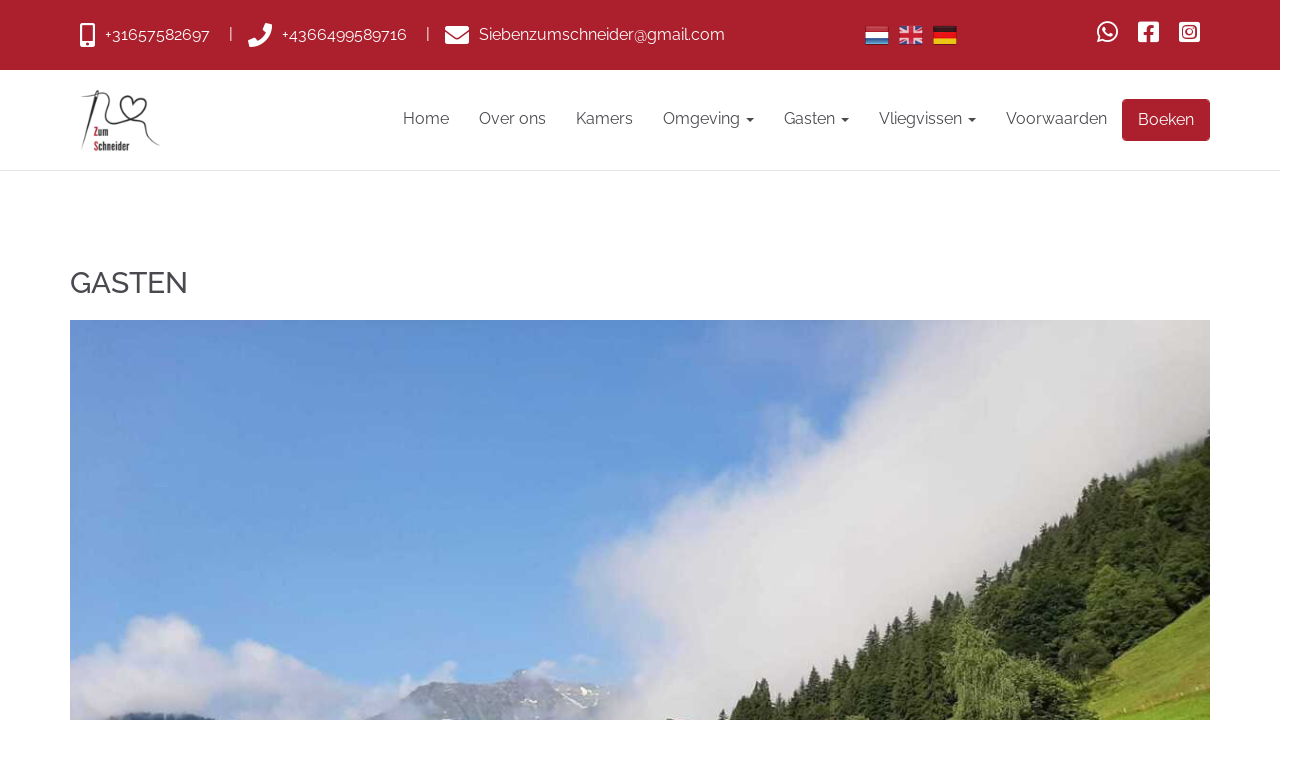

--- FILE ---
content_type: text/html; charset=UTF-8
request_url: https://www.zumschneider-finkenberg.com/nl/gasten-1/
body_size: 5399
content:
<!DOCTYPE html><html class="class nice" data-template-id=14 lang=nl><head><meta charset=UTF-8><meta content="width=device-width, initial-scale=1" name=viewport><meta content=_csrf name=csrf-param><meta content="UvmCDyWt1PkGcfy7TnApeXsfXVN5InQVM6-QCGsW__8FysFWX9nnknI7vdQ2QGsrSmVvKgBnGnIL6MdFIEbJsA==" name=csrf-token><title>Gasten - Zum Schneider</title><meta content="" name=description><meta content="index, follow" name=robots><meta content=https://www.zumschneider-finkenberg.com/nl/gasten-1/ property=og:url><meta content="Gasten - Zum Schneider" property=og:title><meta content=article property=og:type><meta content=nl_NL property=og:locale><meta content="" property=og:description><meta content=summary name=twitter:card><meta content="Gasten - Zum Schneider" name=twitter:title><meta content="" name=twitter:description><link href=https://www.zumschneider-finkenberg.com/nl/gasten-1/ rel=canonical><link href=https://www.zumschneider-finkenberg.com/nl/gasten-1/ hreflang=nl rel=alternate><link href=https://www.zumschneider-finkenberg.com/nl/gasten-1/ hreflang=x-default rel=alternate><link href=https://www.zumschneider-finkenberg.com/en/gasten-1/ hreflang=en rel=alternate><link href=https://www.zumschneider-finkenberg.com/de/gasten-1/ hreflang=de rel=alternate><link href=/runtime/images/9/16x16/Favicon_Zum_Schneider.png rel=icon sizes=16x16 type=image/png><link href=/runtime/images/9/32x32/Favicon_Zum_Schneider.png rel=icon sizes=32x32 type=image/png><link href=/runtime/images/9/192x192/Favicon_Zum_Schneider.png rel=icon sizes=192x192 type=image/png><link href=/runtime/images/9/250x250/Favicon_Zum_Schneider.png rel=icon sizes=512x512 type=image/png><link href=/runtime/images/9/180x180/Favicon_Zum_Schneider.png rel=apple-touch-icon sizes=180x180 type=image/png><link href=/local/runtime/css/raleway400400italic500500italic700700italic.css rel=stylesheet><link href="/tijdvooreensite/css/all-temp.css?v=1767231131" rel=stylesheet><link href="/tijdvooreensite/../css/main.css?v=1767231099" rel=stylesheet><style>@media (min-width:768px){
.page .page-content .content figure.pull-left img.img-responsive,
.page .page-content .content figure.pull-right img.img-responsive{
max-width:50%;}
}
.slides-container.layer .swiper-slide:after{background-color:rgba(0,0,0,.10);}
.swiper-slide figure {z-index: 0;}
.swiper-content-container.container {z-index: 2;}
@media(min-width: 992px){
form {
    display: flex;
    justify-content: space-between;
    flex-wrap: wrap;
}
form .static {width: 100%;}
form .form-group#\36 {width: 100%;}
form .form-group.field-arrival, form .form-group.field-departure {width: 49%;}
}

@media(min-width: 992px){#header #navbar .container .navbar-header {
    flex: 1 1 200px;
}}</style><script></script><body data-template-id=14 data-template-name=tijdvooreensite><!--[CDATA[YII-DYNAMIC-1]]--> <div data-template-id=14 data-template-name=tijdvooreensite data-type=tijdvooreensite><style>@media (max-width: 767px) {
        #header #navbar .container #navbar-collapse.collapse.in {
            max-height: calc(100vh - px - 38.03px);
        }
    }</style> <header id=header class="both-headers site-header" data-navbar=""><nav id=topbar class=site-topbar><div class=container><div class=row><div class="contact-header topbar-column"><nav><ul class=contacts><li class=mobile><a href=tel:+31657582697><i class="fa-mobile-alt fas"></i><span>+31657582697</span></a> <li class=phone><a href=tel:+4366499589716><i class="fa-phone fas"></i><span>+4366499589716</span></a> <li class=email><a href=mailto:Siebenzumschneider@gmail.com><i class="fa-envelope fas"></i><span>Siebenzumschneider@gmail.com</span></a></ul> </nav> </div> <div class="language-switcher languages only-flags topbar-column"><div class="btn-group view-switcher"><button id=w1 class="btn dropdown-toggle" data-toggle=dropdown><img alt="flag nl" src=/current/sweet/frontend/web/images/nl-NL.png><span class="flag nl-NL"></span> <span class=caret></span></button> <ul id=w2 class=dropdown-menu><li class="active nl-NL"><a href=/nl/gasten-1/ tabindex=-1 title=Nederlands><img alt="flag nl" src=/current/sweet/frontend/web/images/nl-NL.png><span>Nederlands</span></a> <li class=en-GB><a href=/en/gasten-1/ tabindex=-1 title=English><img alt="flag en" src=/current/sweet/frontend/web/images/en-GB.png><span>English</span></a> <li class=de-DE><a href=/de/gasten-1/ tabindex=-1 title=Duits><img alt="flag de" src=/current/sweet/frontend/web/images/de-DE.png><span>Duits</span></a></ul></div> </div> <div class="social-language topbar-column"><div class=row><div class="col-md-12 col-xs-12 social-header"><nav><ul class=social-link><li><a class="default redactor-social-icon" data-action=share/whatsapp/share href="https://web.whatsapp.com/send?phone=+31657582697&text=Whatsapp bericht: " target=_blank title="Whatsapp bericht: "><i aria-hidden=true class="fa-whatsapp fab"></i> </a> <li><a class="default redactor-social-icon" href=http://www.facebook.com/ZumschneiderFinkenberg target=_blank title=Facebook><i class="fa-facebook-square fab"></i> </a> <li><a class="default redactor-social-icon" href=http://www.instagram.com/zumschneider_finkenberg/ target=_blank title=Instagram><i class="fa-instagram-square fab"></i> </a> </ul> </nav> </div> </div> </div></div> </div> </nav> <nav id=navbar class="affix-top navbar navbar-static-top site-navbar"><div class=container><div class=navbar-header><button class=navbar-toggle data-target=#navbar-collapse data-toggle=collapse type=button><span class=sr-only>Toggle navigation</span> <span class=icon-bar></span> <span class=icon-bar></span> <span class=icon-bar></span></button><a class=navbar-brand href=/><img alt="Zum Schneider" class="logo no-alternative" height=100 src=/runtime/images/19/100x100/Logo_Zum_Schneider_bed_and_breakfast_web.png srcset="/runtime/images/19/200x200/Logo_Zum_Schneider_bed_and_breakfast_web.png 2x, /runtime/images/19/300x300/Logo_Zum_Schneider_bed_and_breakfast_web.png 3x"></a></div><div id=navbar-collapse class="collapse navbar-collapse"><ul id=w3 class="nav navbar-nav navbar-right"><li data-module=page data-slug=home title=Home><a href=/nl/>Home</a> <li data-module=page data-slug=over-ons title="Over ons"><a href=/nl/over-ons/>Over ons</a> <li data-module=page data-slug=kamers title=Kamers><a href=/nl/kamers/>Kamers</a> <li class=dropdown data-module=page data-slug=omgeving title=Omgeving><a class=dropdown-toggle data-toggle=dropdown href=#>Omgeving <span class=caret></span></a><ul id=w4 class=dropdown-menu><li data-module=page data-slug=omgeving title=Omgeving><a href=/nl/omgeving/ tabindex=-1>Omgeving</a> <li data-module=page data-slug=zomer title=Zomer><a href=/nl/omgeving/zomer/ tabindex=-1>Zomer</a> <li data-module=page data-slug=winter title=Winter><a href=/nl/omgeving/winter/ tabindex=-1>Winter</a></ul> <li class=dropdown data-module=page data-slug=gasten title=Gasten><a class=dropdown-toggle data-toggle=dropdown href=#>Gasten <span class=caret></span></a><ul id=w5 class=dropdown-menu><li data-module=page data-slug=gasten title=Gasten><a href=/nl/gasten/ tabindex=-1>Gasten</a> <li class=call2action-button data-module=page data-slug=sfeerimpressie title=Sfeerimpressie><a href=/nl/gasten/sfeerimpressie/ tabindex=-1>Sfeerimpressie</a></ul> <li class=dropdown data-module=page data-slug=vissen title=Vliegvissen><a class=dropdown-toggle data-toggle=dropdown href=#>Vliegvissen <span class=caret></span></a><ul id=w6 class=dropdown-menu><li data-module=page data-slug=vissen title=Vliegvissen><a href=/nl/vissen/ tabindex=-1>Vliegvissen</a> <li data-module=page data-slug=invi title="Invictus Games Foundation Endeavour"><a href=/nl/vissen/invi/ tabindex=-1>Invictus Games Foundation Endeavour</a></ul> <li data-module=page data-slug=Voorwaarden title=Voorwaarden><a href=/nl/Voorwaarden/>Voorwaarden</a> <li class=call2action-button data-module=page data-slug=boeken title=Boeken><a href="https://ibe.smarthotel.nl/?id=26b728fa-b506-4312-a01f-69c2b2ce14fb" target=_blank>Boeken</a></ul></div></div></nav></header> <div id=main-container><div class=row><main><section class="albums module view" data-module=Fotoalbums><div id=album-header class=container><div class=row><div class="col media-container" style=background-image:url(https://www.zumschneider-finkenberg.com/local/userfiles/IMG_20210723_WA0010.jpg)></div> <div class="col content-container"><div class=header><header><h1>Gasten</h1> </header> </div> </div></div> </div> <div id=album-images class=container><div class=row><div class="col images"><div class="album-grid tijdvooreensite"><div class="allow-popup grid row"><div class=summary></div> <div class=grid-item data-key=0><a data-description="" href=https://www.zumschneider-finkenberg.com/local/userfiles/IMG_20210723_WA0010.jpg title="&lt;span class=&quot;caption-title&quot;&gt;IMG_20210723_WA0010.jpg&lt;/span&gt;&lt;span class=&#039;caption-description&#039;&gt;&lt;/span&gt;"><img alt=IMG_20210723_WA0010.jpg class=img-responsive loading=lazy src=/runtime/images/144/1200x900/IMG_20210723_WA0010.jpg title=IMG_20210723_WA0010.jpg></a></div> <div class=grid-item data-key=1><a data-description="" href=https://www.zumschneider-finkenberg.com/local/userfiles/IMG_20210723_WA0011.jpg title="&lt;span class=&quot;caption-title&quot;&gt;IMG_20210723_WA0011.jpg&lt;/span&gt;&lt;span class=&#039;caption-description&#039;&gt;&lt;/span&gt;"><img alt=IMG_20210723_WA0011.jpg class=img-responsive loading=lazy src=/runtime/images/145/1200x900/IMG_20210723_WA0011.jpg title=IMG_20210723_WA0011.jpg></a></div> <div class=grid-item data-key=2><a data-description="" href=https://www.zumschneider-finkenberg.com/local/userfiles/IMG_20210723_WA0012.jpg title="&lt;span class=&quot;caption-title&quot;&gt;IMG_20210723_WA0012.jpg&lt;/span&gt;&lt;span class=&#039;caption-description&#039;&gt;&lt;/span&gt;"><img alt=IMG_20210723_WA0012.jpg class=img-responsive loading=lazy src=/runtime/images/146/1200x900/IMG_20210723_WA0012.jpg title=IMG_20210723_WA0012.jpg></a></div> <div class=grid-item data-key=3><a data-description="" href=https://www.zumschneider-finkenberg.com/local/userfiles/IMG_20210723_WA0013.jpg title="&lt;span class=&quot;caption-title&quot;&gt;IMG_20210723_WA0013.jpg&lt;/span&gt;&lt;span class=&#039;caption-description&#039;&gt;&lt;/span&gt;"><img alt=IMG_20210723_WA0013.jpg class=img-responsive loading=lazy src=/runtime/images/147/1200x900/IMG_20210723_WA0013.jpg title=IMG_20210723_WA0013.jpg></a></div> <div class=grid-item data-key=4><a data-description="" href=https://www.zumschneider-finkenberg.com/local/userfiles/IMG_20210723_WA0014.jpg title="&lt;span class=&quot;caption-title&quot;&gt;IMG_20210723_WA0014.jpg&lt;/span&gt;&lt;span class=&#039;caption-description&#039;&gt;&lt;/span&gt;"><img alt=IMG_20210723_WA0014.jpg class=img-responsive loading=lazy src=/runtime/images/148/1200x900/IMG_20210723_WA0014.jpg title=IMG_20210723_WA0014.jpg></a></div> <div class=grid-item data-key=5><a data-description="" href=https://www.zumschneider-finkenberg.com/local/userfiles/IMG_20210723_WA0015.jpg title="&lt;span class=&quot;caption-title&quot;&gt;IMG_20210723_WA0015.jpg&lt;/span&gt;&lt;span class=&#039;caption-description&#039;&gt;&lt;/span&gt;"><img alt=IMG_20210723_WA0015.jpg class=img-responsive loading=lazy src=/runtime/images/149/1200x900/IMG_20210723_WA0015.jpg title=IMG_20210723_WA0015.jpg></a></div> <div class=grid-item data-key=6><a data-description="" href=https://www.zumschneider-finkenberg.com/local/userfiles/IMG_20210723_WA0016.jpg title="&lt;span class=&quot;caption-title&quot;&gt;IMG_20210723_WA0016.jpg&lt;/span&gt;&lt;span class=&#039;caption-description&#039;&gt;&lt;/span&gt;"><img alt=IMG_20210723_WA0016.jpg class=img-responsive loading=lazy src=/runtime/images/150/1200x900/IMG_20210723_WA0016.jpg title=IMG_20210723_WA0016.jpg></a></div> <div class=grid-item data-key=7><a data-description="" href=https://www.zumschneider-finkenberg.com/local/userfiles/IMG_20210723_WA0017.jpg title="&lt;span class=&quot;caption-title&quot;&gt;IMG_20210723_WA0017.jpg&lt;/span&gt;&lt;span class=&#039;caption-description&#039;&gt;&lt;/span&gt;"><img alt=IMG_20210723_WA0017.jpg class=img-responsive loading=lazy src=/runtime/images/151/1200x900/IMG_20210723_WA0017.jpg title=IMG_20210723_WA0017.jpg></a></div> <div class=grid-item data-key=8><a data-description="" href=https://www.zumschneider-finkenberg.com/local/userfiles/IMG_20210723_WA0018.jpg title="&lt;span class=&quot;caption-title&quot;&gt;IMG_20210723_WA0018.jpg&lt;/span&gt;&lt;span class=&#039;caption-description&#039;&gt;&lt;/span&gt;"><img alt=IMG_20210723_WA0018.jpg class=img-responsive loading=lazy src=/runtime/images/152/1200x900/IMG_20210723_WA0018.jpg title=IMG_20210723_WA0018.jpg></a></div> <div class=grid-item data-key=9><a data-description="" href=https://www.zumschneider-finkenberg.com/local/userfiles/IMG_20210723_WA0019.jpg title="&lt;span class=&quot;caption-title&quot;&gt;IMG_20210723_WA0019.jpg&lt;/span&gt;&lt;span class=&#039;caption-description&#039;&gt;&lt;/span&gt;"><img alt=IMG_20210723_WA0019.jpg class=img-responsive loading=lazy src=/runtime/images/153/1200x1600/IMG_20210723_WA0019.jpg title=IMG_20210723_WA0019.jpg></a></div> <div class=grid-item data-key=10><a data-description="" href=https://www.zumschneider-finkenberg.com/local/userfiles/IMG_20210723_WA0020.jpg title="&lt;span class=&quot;caption-title&quot;&gt;IMG_20210723_WA0020.jpg&lt;/span&gt;&lt;span class=&#039;caption-description&#039;&gt;&lt;/span&gt;"><img alt=IMG_20210723_WA0020.jpg class=img-responsive loading=lazy src=/runtime/images/154/1200x900/IMG_20210723_WA0020.jpg title=IMG_20210723_WA0020.jpg></a></div> <div class=grid-item data-key=11><a data-description="" href=https://www.zumschneider-finkenberg.com/local/userfiles/IMG_20210723_WA0021.jpg title="&lt;span class=&quot;caption-title&quot;&gt;IMG_20210723_WA0021.jpg&lt;/span&gt;&lt;span class=&#039;caption-description&#039;&gt;&lt;/span&gt;"><img alt=IMG_20210723_WA0021.jpg class=img-responsive loading=lazy src=/runtime/images/155/1200x1600/IMG_20210723_WA0021.jpg title=IMG_20210723_WA0021.jpg></a></div> <div class=grid-item data-key=12><a data-description="" href=https://www.zumschneider-finkenberg.com/local/userfiles/IMG_20210723_WA0022.jpg title="&lt;span class=&quot;caption-title&quot;&gt;IMG_20210723_WA0022.jpg&lt;/span&gt;&lt;span class=&#039;caption-description&#039;&gt;&lt;/span&gt;"><img alt=IMG_20210723_WA0022.jpg class=img-responsive loading=lazy src=/runtime/images/156/1200x1600/IMG_20210723_WA0022.jpg title=IMG_20210723_WA0022.jpg></a></div> <div class=grid-item data-key=13><a data-description="" href=https://www.zumschneider-finkenberg.com/local/userfiles/IMG_20210723_WA0023_1.jpg title="&lt;span class=&quot;caption-title&quot;&gt;IMG_20210723_WA0023_1.jpg&lt;/span&gt;&lt;span class=&#039;caption-description&#039;&gt;&lt;/span&gt;"><img alt=IMG_20210723_WA0023_1.jpg class=img-responsive loading=lazy src=/runtime/images/157/1200x900/IMG_20210723_WA0023_1.jpg title=IMG_20210723_WA0023_1.jpg></a></div> <div class=grid-item data-key=14><a data-description="" href=https://www.zumschneider-finkenberg.com/local/userfiles/IMG_20210723_WA0024.jpg title="&lt;span class=&quot;caption-title&quot;&gt;IMG_20210723_WA0024.jpg&lt;/span&gt;&lt;span class=&#039;caption-description&#039;&gt;&lt;/span&gt;"><img alt=IMG_20210723_WA0024.jpg class=img-responsive loading=lazy src=/runtime/images/158/1200x1600/IMG_20210723_WA0024.jpg title=IMG_20210723_WA0024.jpg></a></div> <div class=grid-item data-key=15><a data-description="" href=https://www.zumschneider-finkenberg.com/local/userfiles/IMG_20210723_WA0025.jpg title="&lt;span class=&quot;caption-title&quot;&gt;IMG_20210723_WA0025.jpg&lt;/span&gt;&lt;span class=&#039;caption-description&#039;&gt;&lt;/span&gt;"><img alt=IMG_20210723_WA0025.jpg class=img-responsive loading=lazy src=/runtime/images/159/1200x900/IMG_20210723_WA0025.jpg title=IMG_20210723_WA0025.jpg></a></div> <div class=grid-item data-key=16><a data-description="" href=https://www.zumschneider-finkenberg.com/local/userfiles/20210712_160617.jpg title="&lt;span class=&quot;caption-title&quot;&gt;20210712_160617.jpg&lt;/span&gt;&lt;span class=&#039;caption-description&#039;&gt;&lt;/span&gt;"><img alt=20210712_160617.jpg class=img-responsive loading=lazy src=/runtime/images/160/1200x900/20210712_160617.jpg title=20210712_160617.jpg></a></div> <div class=grid-item data-key=17><a data-description="" href=https://www.zumschneider-finkenberg.com/local/userfiles/min_IMG_9904.JPG title="&lt;span class=&quot;caption-title&quot;&gt;min_IMG_9904.JPG&lt;/span&gt;&lt;span class=&#039;caption-description&#039;&gt;&lt;/span&gt;"><img alt=min_IMG_9904.JPG class=img-responsive loading=lazy src=/runtime/images/161/1200x1800/min_IMG_9904.JPG title=min_IMG_9904.JPG></a></div></div> </div> </div> </div> </div> <div id=album-link class=container><div class=row><div class="back-link col link"><nav><ul class=list-unstyled><li><a href=/nl/gasten/ title="Terug naar het album-overzicht"><span>Terug naar het album-overzicht</span> </a> </ul> </nav> </div> </div> </div></section> </main> </div> </div> <footer class="footer left module" data-module=Footer><div class=container><div class="col-4 row"><div class=col><div class=item><div class=header><header><h3>Contact</h3> </header> </div> <div class=contact><div class=organisation><span><strong>Zum Schneider</strong></span> <div class=person><span>Familie Sieben</span> </div> <div class=address-container><div class=address><span> Dorf 158 </span><br> <span>6292&nbsp;</span> <span>Finkenberg</span><br> <span>Oostenrijk</span></div> <div class=contact><ul class=contact-list><li class=email><span class=label>E-mail:</span> <span><a href=mailto:Siebenzumschneider@gmail.com title="Stuur een mail">Siebenzumschneider@gmail.com</a></span><li class=phone><span class=label>Tel:</span> <span><a href=tel:+4366499589716 title="Bel ons">+4366499589716</a></span><li class=mob><span class=label>Mob:</span> <span><a href=tel:+31657582697 title="Bel ons">+31657582697</a></span><li class=whatsapp-button><a class=whatsapp data-action=share/whatsapp/share href="https://web.whatsapp.com/send?phone=+31657582697" target=_blank title="Whatsapp bericht: "><i aria-hidden=true class="fa-whatsapp fab"></i> <span>Stuur mij een whatsapp bericht</span></a></ul> </div></div></div> </div> <div class=social><nav><ul class=list-unstyled><li><a class="facebook-square redactor-social-icon" href=http://www.facebook.com/ZumschneiderFinkenberg target=_blank title=Facebook><i class="fa-facebook-square fab"></i><span>Facebook</span></a> <li><a class="instagram-square redactor-social-icon" href=http://www.instagram.com/zumschneider_finkenberg/ target=_blank title=Instagram><i class="fa-instagram-square fab"></i><span>Instagram</span></a></ul> </nav> </div></div> </div> <div class=col><div class=item><div class=header><header><h3>Over ons</h3> </header> </div> <div class=content><section class=redactor><p>Wij zijn Rik, Carlijn, Silke, Sven Sieben en onze kittens Nala en Mila. Een impulsief, spontaan en eigenwijs gezin uit Haarlem. Sinds juli 2021 wonen wij in Finkenberg (Zillertal, Tirol).<br>Wij hebben hier&nbsp;een gezellige en huiselijke B&B met 5 kamers.&nbsp;Kom eens langs! </section> </div></div> </div> <div class=col><div class=item><div class=header><header><h3>Samenwerking met Invictus Games Foundation</h3> </header> </div> <div class=content><section class=redactor><figure><img class=img-responsive data-image=793 src=/current/local/runtime/images/793/5900x2411/Invictus_Foundation_on_black_RGB.png></figure> <p><a href=https://www.invictusgamesfoundation.org/invictus-endeavours>https://www.invictusgamesfound...</a><br></section> </div></div> </div> <div class=col><div class=item><div class=header><header><h3>Snel naar</h3> </header> </div> <div class=content><section class=redactor><p><a href=/home/>Home</a><a href=/kamers/><br>Kamers</a><br><a href=/over-ons/>Over ons</a><a href=/omgeving/><br>Omgeving</a><a href=/gasten/><br>Gasten</a><br><a href=/boeken/>Contact</a><a href=/voorwaarden/><br>Voorwaarden</a><br><br> </section> </div></div> </div></div> </div> </footer> <footer class="copyright module"><div class=container><div class=row><div class="col content"><section> by Zum Schneider. Ontwikkeld door <a href=https://www.tijdvooreensite.nl/klanten/bed-breakfast-websites/ target=_blank title="Website voor Bed & Breakfasts">Tijdvooreensite</a> </section> <nav><a class=scroll-to-top href=#to-top><i class="fa-chevron-up fas"></i> </a> </nav></div> </div> </div> </footer></div> <script type=application/ld+json>[
    {
        "@context": "https://schema.org",
        "@type": "LocalBusiness",
        "url": "https://www.zumschneider-finkenberg.com/nl/",
        "name": "Zum Schneider",
        "telephone": "+4366499589716",
        "email": "Siebenzumschneider@gmail.com",
        "image": "https://www.zumschneider-finkenberg.com/runtime/images/19/500x500/Logo_Zum_Schneider_bed_and_breakfast_web.png",
        "logo": {
            "@type": "ImageObject",
            "url": "https://www.zumschneider-finkenberg.com/runtime/images/19/500x500/Logo_Zum_Schneider_bed_and_breakfast_web.png"
        },
        "address": {
            "streetAddress": "Dorf 158",
            "postalCode": "6292",
            "addressLocality": "Finkenberg",
            "addressCountry": "Oostenrijk",
            "@type": "PostalAddress"
        },
        "sameAs": [
            "http://www.facebook.com/ZumschneiderFinkenberg",
            "http://www.instagram.com/zumschneider_finkenberg/"
        ]
    },
    {
        "@context": "https://schema.org",
        "@type": "Person",
        "name": "Familie Sieben",
        "telephone": "+31657582697"
    }
]</script><script src="/tijdvooreensite/js/all-temp.js?v=1767231123"></script> <script>$(document).ready(function(){
		    $('input[name=_csrf]').val('0N2n4VeipxqXtyrU_CLD0LnlZA6H1acWu5FUty5ptZGxsM-pONKUYqbUH5vPS5uJiNBcZveRwlT49Qv-RFjB-A==');
		});</script> <script>jQuery(function ($) {

			$.extend(true, $.magnificPopup.defaults, {"tClose":"Sluiten","tLoading":"Bezig met laden...","gallery":{"tPrev":"Vorige","tNext":"Volgende","tCounter":"%curr% van %total%"},"image":{"tError":"<a href=\"%url%\">De afbeelding<\/a> kon niet worden geladen."},"ajax":{"tError":"<a href=\"%url%\">De inhoud<\/a> kon niet worden geladen."}});
			$('#w0').magnificPopup({
				delegate: 'a',
				type: 'image',
				gallery: {
					enabled:true,
					navigateByImgClick: true,
					preload: [0,1]
				},
				closeOnContentClick: true,
		        mainClass: 'mfp-img-mobile',
				image: {
					tError: '<a href=\'%url%\'>De afbeelding #%curr%<\/a> kon niet worden geladen.',
					titleSrc: function(item) {
						return item.el.attr('title') + '<small>'+item.el.attr('data-description')+'<\/small>';
					}
				},
				callbacks: {
				    change: function() {
				        if (this.isOpen) {
				            this.wrap.addClass('mfp-open');
				        }
				    }
				}
			});
		

                
            $('body').on('click', '.sweet-alert-popup-container .sweet-alert .close-icon, .sweet-alert .close-button', function(){
                $(this).parent().hide();
                $(this).parent().removeClass('active');
                var popupContainer = $(this).parent().parent();
                if (popupContainer.find('.sweet-alert:not(.active)').length == popupContainer.find('.sweet-alert').length){
                    popupContainer.hide();
                    $('body').removeClass('popup-active');
                }                   
            });
            
            $('body').on('click', '.sweet-alert-container .sweet-alert .close-icon', function(){
                $(this).parent().hide();            
            });
                
            $('body').on('click', '.sweet-alert-popup-container', function(e){
                if ($(e.target).hasClass('sweet-alert-popup-container')){
                    $(this).hide();
                    $('body').removeClass('popup-active');
                }
            });
            
            if ($('.sweet-alert-popup-container').length > 0){
                $('body').addClass('popup-active');
            }
                
            if ($('.sweet-alert-container').length > 0){
                setTimeout(function() { 
                    $('.sweet-alert-container').hide();
                }, 15000);
            }
            
        
jQuery('#w1').dropdown();
});</script>

--- FILE ---
content_type: application/javascript
request_url: https://www.zumschneider-finkenberg.com/tijdvooreensite/js/all-temp.js?v=1767231123
body_size: 91154
content:
/*
 HTML5 Shiv 3.7.3 | @afarkas @jdalton @jon_neal @rem | MIT/GPL2 Licensed
 jQuery JavaScript Library v2.2.4
 http://jquery.com/

 Includes Sizzle.js
 http://sizzlejs.com/

 Copyright jQuery Foundation and other contributors
 Released under the MIT license
 http://jquery.org/license

 Date: 2016-05-20T17:23Z
 Sizzle CSS Selector Engine v2.2.1
 http://sizzlejs.com/

 Copyright jQuery Foundation and other contributors
 Released under the MIT license
 http://jquery.org/license

 Date: 2015-10-17
 Magnific Popup - v1.1.0 - 2016-02-20
 http://dimsemenov.com/plugins/magnific-popup/
 Copyright (c) 2016 Dmitry Semenov;  Respond.js v1.4.2: min/max-width media query polyfill * Copyright 2013 Scott Jehl
 Licensed under https://github.com/scottjehl/Respond/blob/master/LICENSE-MIT
 Bootstrap v3.3.7 (http://getbootstrap.com)
 Copyright 2011-2016 Twitter, Inc.
 Licensed under the MIT license
 imagesLoaded PACKAGED v4.1.4
 JavaScript is all like "You images are done yet or what?"
 MIT License
 Masonry PACKAGED v4.2.2
 Cascading grid layout library
 https://masonry.desandro.com
 MIT License
 by David DeSandro
 Isotope PACKAGED v3.0.6

 Licensed GPLv3 for open source use
 or Isotope Commercial License for commercial use

 https://isotope.metafizzy.co
 Copyright 2010-2018 Metafizzy
*/
var $jscomp={scope:{}};$jscomp.defineProperty="function"==typeof Object.defineProperties?Object.defineProperty:function(b,c,n){if(n.get||n.set)throw new TypeError("ES3 does not support getters and setters.");b!=Array.prototype&&b!=Object.prototype&&(b[c]=n.value)};$jscomp.getGlobal=function(b){return"undefined"!=typeof window&&window===b?b:"undefined"!=typeof global&&null!=global?global:b};$jscomp.global=$jscomp.getGlobal(this);$jscomp.SYMBOL_PREFIX="jscomp_symbol_";
$jscomp.initSymbol=function(){$jscomp.initSymbol=function(){};$jscomp.global.Symbol||($jscomp.global.Symbol=$jscomp.Symbol)};$jscomp.symbolCounter_=0;$jscomp.Symbol=function(b){return $jscomp.SYMBOL_PREFIX+(b||"")+$jscomp.symbolCounter_++};
$jscomp.initSymbolIterator=function(){$jscomp.initSymbol();var b=$jscomp.global.Symbol.iterator;b||(b=$jscomp.global.Symbol.iterator=$jscomp.global.Symbol("iterator"));"function"!=typeof Array.prototype[b]&&$jscomp.defineProperty(Array.prototype,b,{configurable:!0,writable:!0,value:function(){return $jscomp.arrayIterator(this)}});$jscomp.initSymbolIterator=function(){}};$jscomp.arrayIterator=function(b){var c=0;return $jscomp.iteratorPrototype(function(){return c<b.length?{done:!1,value:b[c++]}:{done:!0}})};
$jscomp.iteratorPrototype=function(b){$jscomp.initSymbolIterator();b={next:b};b[$jscomp.global.Symbol.iterator]=function(){return this};return b};$jscomp.findInternal=function(b,c,n){b instanceof String&&(b=String(b));for(var l=b.length,f=0;f<l;f++){var e=b[f];if(c.call(n,e,f,b))return{i:f,v:e}}return{i:-1,v:void 0}};
$jscomp.polyfill=function(b,c,n,l){if(c){n=$jscomp.global;b=b.split(".");for(l=0;l<b.length-1;l++){var f=b[l];f in n||(n[f]={});n=n[f]}b=b[b.length-1];l=n[b];c=c(l);c!=l&&null!=c&&$jscomp.defineProperty(n,b,{configurable:!0,writable:!0,value:c})}};$jscomp.polyfill("Array.prototype.find",function(b){return b?b:function(b,n){return $jscomp.findInternal(this,b,n).v}},"es6-impl","es3");
$jscomp.checkStringArgs=function(b,c,n){if(null==b)throw new TypeError("The 'this' value for String.prototype."+n+" must not be null or undefined");if(c instanceof RegExp)throw new TypeError("First argument to String.prototype."+n+" must not be a regular expression");return b+""};$jscomp.polyfill("String.prototype.includes",function(b){return b?b:function(b,n){return-1!==$jscomp.checkStringArgs(this,b,"includes").indexOf(b,n||0)}},"es6-impl","es3");
$jscomp.polyfill("String.prototype.startsWith",function(b){return b?b:function(b,n){var c=$jscomp.checkStringArgs(this,b,"startsWith");b+="";for(var f=c.length,e=b.length,m=Math.max(0,Math.min(n|0,c.length)),d=0;d<e&&m<f;)if(c[m++]!=b[d++])return!1;return d>=e}},"es6-impl","es3");
(function(b,c){"object"===typeof module&&"object"===typeof module.exports?module.exports=b.document?c(b,!0):function(b){if(!b.document)throw Error("jQuery requires a window with a document");return c(b)}:c(b)})("undefined"!==typeof window?window:this,function(b,c){function n(a){var h=!!a&&"length"in a&&a.length,b=k.type(a);return"function"===b||k.isWindow(a)?!1:"array"===b||0===h||"number"===typeof h&&0<h&&h-1 in a}function l(a,p,b){if(k.isFunction(p))return k.grep(a,function(a,h){return!!p.call(a,
h,a)!==b});if(p.nodeType)return k.grep(a,function(a){return a===p!==b});if("string"===typeof p){if(nb.test(p))return k.filter(p,a,b);p=k.filter(p,a)}return k.grep(a,function(a){return-1<ta.call(p,a)!==b})}function f(a,p){for(;(a=a[p])&&1!==a.nodeType;);return a}function e(a){var h={};k.each(a.match(fa)||[],function(a,p){h[p]=!0});return h}function m(){B.removeEventListener("DOMContentLoaded",m);b.removeEventListener("load",m);k.ready()}function d(){this.expando=k.expando+d.uid++}function v(a,p,b){if(void 0===
b&&1===a.nodeType)if(b="data-"+p.replace(Ra,"-$&").toLowerCase(),b=a.getAttribute(b),"string"===typeof b){try{b="true"===b?!0:"false"===b?!1:"null"===b?null:+b+""===b?+b:ob.test(b)?k.parseJSON(b):b}catch(S){}X.set(a,p,b)}else b=void 0;return b}function r(a,p,b,g){var h,c=1,d=20,t=g?function(){return g.cur()}:function(){return k.css(a,p,"")},e=t(),P=b&&b[3]||(k.cssNumber[p]?"":"px"),f=(k.cssNumber[p]||"px"!==P&&+e)&&ua.exec(k.css(a,p));if(f&&f[3]!==P){P=P||f[3];b=b||[];f=+e||1;do c=c||".5",f/=c,k.style(a,
p,f+P);while(c!==(c=t()/e)&&1!==c&&--d)}b&&(f=+f||+e||0,h=b[1]?f+(b[1]+1)*b[2]:+b[2],g&&(g.unit=P,g.start=f,g.end=h));return h}function w(a,p){var h="undefined"!==typeof a.getElementsByTagName?a.getElementsByTagName(p||"*"):"undefined"!==typeof a.querySelectorAll?a.querySelectorAll(p||"*"):[];return void 0===p||p&&k.nodeName(a,p)?k.merge([a],h):h}function y(a,p){for(var h=0,b=a.length;h<b;h++)F.set(a[h],"globalEval",!p||F.get(p[h],"globalEval"))}function u(a,p,b,g,c){for(var h,d,t,e=p.createDocumentFragment(),
P=[],f=0,S=a.length;f<S;f++)if((h=a[f])||0===h)if("object"===k.type(h))k.merge(P,h.nodeType?[h]:h);else if(rb.test(h)){d=d||e.appendChild(p.createElement("div"));t=(Sa.exec(h)||["",""])[1].toLowerCase();t=ea[t]||ea._default;d.innerHTML=t[1]+k.htmlPrefilter(h)+t[2];for(t=t[0];t--;)d=d.lastChild;k.merge(P,d.childNodes);d=e.firstChild;d.textContent=""}else P.push(p.createTextNode(h));e.textContent="";for(f=0;h=P[f++];)if(g&&-1<k.inArray(h,g))c&&c.push(h);else if(a=k.contains(h.ownerDocument,h),d=w(e.appendChild(h),
"script"),a&&y(d),b)for(t=0;h=d[t++];)Ta.test(h.type||"")&&b.push(h);return e}function x(){return!0}function q(){return!1}function A(){try{return B.activeElement}catch(h){}}function z(a,p,b,g,c,d){var h,t;if("object"===typeof p){"string"!==typeof b&&(g=g||b,b=void 0);for(t in p)z(a,t,b,g,p[t],d);return a}null==g&&null==c?(c=b,g=b=void 0):null==c&&("string"===typeof b?(c=g,g=void 0):(c=g,g=b,b=void 0));if(!1===c)c=q;else if(!c)return a;1===d&&(h=c,c=function(a){k().off(a);return h.apply(this,arguments)},
c.guid=h.guid||(h.guid=k.guid++));return a.each(function(){k.event.add(this,p,c,g,b)})}function C(a,p){return k.nodeName(a,"table")&&k.nodeName(11!==p.nodeType?p:p.firstChild,"tr")?a.getElementsByTagName("tbody")[0]||a.appendChild(a.ownerDocument.createElement("tbody")):a}function D(a){a.type=(null!==a.getAttribute("type"))+"/"+a.type;return a}function M(a){var h=sb.exec(a.type);h?a.type=h[1]:a.removeAttribute("type");return a}function I(a,p){var h,b,g,c;if(1===p.nodeType){if(F.hasData(a)&&(c=F.access(a),
h=F.set(p,c),c=c.events))for(g in delete h.handle,h.events={},c)for(h=0,b=c[g].length;h<b;h++)k.event.add(p,g,c[g][h]);X.hasData(a)&&(g=X.access(a),g=k.extend({},g),X.set(p,g))}}function K(a,p,b,g){p=wa.apply([],p);var h,c,d,t,e=0,f=a.length,P=f-1,S=p[0],q=k.isFunction(S);if(q||1<f&&"string"===typeof S&&!R.checkClone&&tb.test(S))return a.each(function(h){var c=a.eq(h);q&&(p[0]=S.call(this,h,c.html()));K(c,p,b,g)});if(f&&(h=u(p,a[0].ownerDocument,!1,a,g),c=h.firstChild,1===h.childNodes.length&&(h=
c),c||g)){c=k.map(w(h,"script"),D);for(d=c.length;e<f;e++)t=h,e!==P&&(t=k.clone(t,!0,!0),d&&k.merge(c,w(t,"script"))),b.call(a[e],t,e);if(d)for(h=c[c.length-1].ownerDocument,k.map(c,M),e=0;e<d;e++)t=c[e],Ta.test(t.type||"")&&!F.access(t,"globalEval")&&k.contains(h,t)&&(t.src?k._evalUrl&&k._evalUrl(t.src):k.globalEval(t.textContent.replace(ub,"")))}return a}function a(a,p,b){for(var h=p?k.filter(p,a):a,g=0;null!=(p=h[g]);g++)b||1!==p.nodeType||k.cleanData(w(p)),p.parentNode&&(b&&k.contains(p.ownerDocument,
p)&&y(w(p,"script")),p.parentNode.removeChild(p));return a}function N(a,p){var h=k(p.createElement(a)).appendTo(p.body),b=k.css(h[0],"display");h.detach();return b}function E(a){var h=B,b=Ua[a];b||(b=N(a,h),"none"!==b&&b||(Ca=(Ca||k("<iframe frameborder='0' width='0' height='0'/>")).appendTo(h.documentElement),h=Ca[0].contentDocument,h.write(),h.close(),b=N(a,h),Ca.detach()),Ua[a]=b);return b}function Q(a,b,g){var h,p,c=a.style;p=(g=g||Da(a))?g.getPropertyValue(b)||g[b]:void 0;""!==p&&void 0!==p||
k.contains(a.ownerDocument,a)||(p=k.style(a,b));g&&!R.pixelMarginRight()&&Ga.test(p)&&Va.test(b)&&(a=c.width,b=c.minWidth,h=c.maxWidth,c.minWidth=c.maxWidth=c.width=p,p=g.width,c.width=a,c.minWidth=b,c.maxWidth=h);return void 0!==p?p+"":p}function aa(a,b){return{get:function(){if(a())delete this.get;else return(this.get=b).apply(this,arguments)}}}function Y(a){if(a in Wa)return a;for(var h=a[0].toUpperCase()+a.slice(1),b=Xa.length;b--;)if(a=Xa[b]+h,a in Wa)return a}function W(a,b,g){return(a=ua.exec(b))?
Math.max(0,a[2]-(g||0))+(a[3]||"px"):b}function J(a,b,g,c,d){b=g===(c?"border":"content")?4:"width"===b?1:0;for(var h=0;4>b;b+=2)"margin"===g&&(h+=k.css(a,g+na[b],!0,d)),c?("content"===g&&(h-=k.css(a,"padding"+na[b],!0,d)),"margin"!==g&&(h-=k.css(a,"border"+na[b]+"Width",!0,d))):(h+=k.css(a,"padding"+na[b],!0,d),"padding"!==g&&(h+=k.css(a,"border"+na[b]+"Width",!0,d)));return h}function O(a,b,g){var h=!0,p="width"===b?a.offsetWidth:a.offsetHeight,c=Da(a),d="border-box"===k.css(a,"boxSizing",!1,c);
if(0>=p||null==p){p=Q(a,b,c);if(0>p||null==p)p=a.style[b];if(Ga.test(p))return p;h=d&&(R.boxSizingReliable()||p===a.style[b]);p=parseFloat(p)||0}return p+J(a,b,g||(d?"border":"content"),h,c)+"px"}function V(a,b){for(var h,p,g,c=[],d=0,t=a.length;d<t;d++)p=a[d],p.style&&(c[d]=F.get(p,"olddisplay"),h=p.style.display,b?(c[d]||"none"!==h||(p.style.display=""),""===p.style.display&&ra(p)&&(c[d]=F.access(p,"olddisplay",E(p.nodeName)))):(g=ra(p),"none"===h&&g||F.set(p,"olddisplay",g?h:k.css(p,"display"))));
for(d=0;d<t;d++)p=a[d],!p.style||b&&"none"!==p.style.display&&""!==p.style.display||(p.style.display=b?c[d]||"":"none");return a}function L(a,b,g,c,d){return new L.prototype.init(a,b,g,c,d)}function ga(){b.setTimeout(function(){ia=void 0});return ia=k.now()}function ca(a,b){var h,p=0,g={height:a};for(b=b?1:0;4>p;p+=2-b)h=na[p],g["margin"+h]=g["padding"+h]=a;b&&(g.opacity=g.width=a);return g}function ja(a,b,g){for(var h,p=(T.tweeners[b]||[]).concat(T.tweeners["*"]),c=0,d=p.length;c<d;c++)if(h=p[c].call(g,
b,a))return h}function da(a,b){var h,p,g,c,d;for(h in a)if(p=k.camelCase(h),g=b[p],c=a[h],k.isArray(c)&&(g=c[1],c=a[h]=c[0]),h!==p&&(a[p]=c,delete a[h]),(d=k.cssHooks[p])&&"expand"in d)for(h in c=d.expand(c),delete a[p],c)h in a||(a[h]=c[h],b[h]=g);else b[p]=g}function T(a,b,g){var h,p=0,c=T.prefilters.length,d=k.Deferred().always(function(){delete t.elem}),t=function(){if(h)return!1;for(var b=ia||ga(),b=Math.max(0,e.startTime+e.duration-b),p=1-(b/e.duration||0),g=0,c=e.tweens.length;g<c;g++)e.tweens[g].run(p);
d.notifyWith(a,[e,p,b]);if(1>p&&c)return b;d.resolveWith(a,[e]);return!1},e=d.promise({elem:a,props:k.extend({},b),opts:k.extend(!0,{specialEasing:{},easing:k.easing._default},g),originalProperties:b,originalOptions:g,startTime:ia||ga(),duration:g.duration,tweens:[],createTween:function(h,b){var p=k.Tween(a,e.opts,h,b,e.opts.specialEasing[h]||e.opts.easing);e.tweens.push(p);return p},stop:function(b){var p=0,g=b?e.tweens.length:0;if(h)return this;for(h=!0;p<g;p++)e.tweens[p].run(1);b?(d.notifyWith(a,
[e,1,0]),d.resolveWith(a,[e,b])):d.rejectWith(a,[e,b]);return this}});g=e.props;for(da(g,e.opts.specialEasing);p<c;p++)if(b=T.prefilters[p].call(e,a,g,e.opts))return k.isFunction(b.stop)&&(k._queueHooks(e.elem,e.opts.queue).stop=k.proxy(b.stop,b)),b;k.map(g,ja,e);k.isFunction(e.opts.start)&&e.opts.start.call(a,e);k.fx.timer(k.extend(t,{elem:a,anim:e,queue:e.opts.queue}));return e.progress(e.opts.progress).done(e.opts.done,e.opts.complete).fail(e.opts.fail).always(e.opts.always)}function ha(a){return a.getAttribute&&
a.getAttribute("class")||""}function g(a){return function(h,b){"string"!==typeof h&&(b=h,h="*");var p,g=0,c=h.toLowerCase().match(fa)||[];if(k.isFunction(b))for(;p=c[g++];)"+"===p[0]?(p=p.slice(1)||"*",(a[p]=a[p]||[]).unshift(b)):(a[p]=a[p]||[]).push(b)}}function t(a,b,g,c){function h(e){var t;p[e]=!0;k.each(a[e]||[],function(a,e){var f=e(b,g,c);if("string"===typeof f&&!d&&!p[f])return b.dataTypes.unshift(f),h(f),!1;if(d)return!(t=f)});return t}var p={},d=a===Ha;return h(b.dataTypes[0])||!p["*"]&&
h("*")}function H(a,b){var h,p,g=k.ajaxSettings.flatOptions||{};for(h in b)void 0!==b[h]&&((g[h]?a:p||(p={}))[h]=b[h]);p&&k.extend(!0,a,p);return a}function ba(a,b,g,c){var h;if(k.isArray(b))k.each(b,function(h,b){g||vb.test(a)?c(a,b):ba(a+"["+("object"===typeof b&&null!=b?h:"")+"]",b,g,c)});else if(g||"object"!==k.type(b))c(a,b);else for(h in b)ba(a+"["+h+"]",b[h],g,c)}function U(a){return k.isWindow(a)?a:9===a.nodeType&&a.defaultView}var G=[],B=b.document,Z=G.slice,wa=G.concat,sa=G.push,ta=G.indexOf,
oa={},Ia=oa.toString,va=oa.hasOwnProperty,R={},k=function(a,b){return new k.fn.init(a,b)},Ja=/^[\s\uFEFF\xA0]+|[\s\uFEFF\xA0]+$/g,wb=/^-ms-/,xb=/-([\da-z])/gi,yb=function(a,b){return b.toUpperCase()};k.fn=k.prototype={jquery:"2.2.4",constructor:k,selector:"",length:0,toArray:function(){return Z.call(this)},get:function(a){return null!=a?0>a?this[a+this.length]:this[a]:Z.call(this)},pushStack:function(a){a=k.merge(this.constructor(),a);a.prevObject=this;a.context=this.context;return a},each:function(a){return k.each(this,
a)},map:function(a){return this.pushStack(k.map(this,function(h,b){return a.call(h,b,h)}))},slice:function(){return this.pushStack(Z.apply(this,arguments))},first:function(){return this.eq(0)},last:function(){return this.eq(-1)},eq:function(a){var h=this.length;a=+a+(0>a?h:0);return this.pushStack(0<=a&&a<h?[this[a]]:[])},end:function(){return this.prevObject||this.constructor()},push:sa,sort:G.sort,splice:G.splice};k.extend=k.fn.extend=function(){var a,b,g,c,d,e=arguments[0]||{},t=1,f=arguments.length,
q=!1;"boolean"===typeof e&&(q=e,e=arguments[t]||{},t++);"object"===typeof e||k.isFunction(e)||(e={});t===f&&(e=this,t--);for(;t<f;t++)if(null!=(a=arguments[t]))for(b in a)g=e[b],c=a[b],e!==c&&(q&&c&&(k.isPlainObject(c)||(d=k.isArray(c)))?(d?(d=!1,g=g&&k.isArray(g)?g:[]):g=g&&k.isPlainObject(g)?g:{},e[b]=k.extend(q,g,c)):void 0!==c&&(e[b]=c));return e};k.extend({expando:"jQuery"+("2.2.4"+Math.random()).replace(/\D/g,""),isReady:!0,error:function(a){throw Error(a);},noop:function(){},isFunction:function(a){return"function"===
k.type(a)},isArray:Array.isArray,isWindow:function(a){return null!=a&&a===a.window},isNumeric:function(a){var h=a&&a.toString();return!k.isArray(a)&&0<=h-parseFloat(h)+1},isPlainObject:function(a){var h;if("object"!==k.type(a)||a.nodeType||k.isWindow(a)||a.constructor&&!va.call(a,"constructor")&&!va.call(a.constructor.prototype||{},"isPrototypeOf"))return!1;for(h in a);return void 0===h||va.call(a,h)},isEmptyObject:function(a){for(var h in a)return!1;return!0},type:function(a){return null==a?a+"":
"object"===typeof a||"function"===typeof a?oa[Ia.call(a)]||"object":typeof a},globalEval:function(a){var h;h=eval;if(a=k.trim(a))1===a.indexOf("use strict")?(h=B.createElement("script"),h.text=a,B.head.appendChild(h).parentNode.removeChild(h)):h(a)},camelCase:function(a){return a.replace(wb,"ms-").replace(xb,yb)},nodeName:function(a,b){return a.nodeName&&a.nodeName.toLowerCase()===b.toLowerCase()},each:function(a,b){var h,g=0;if(n(a))for(h=a.length;g<h&&!1!==b.call(a[g],g,a[g]);g++);else for(g in a)if(!1===
b.call(a[g],g,a[g]))break;return a},trim:function(a){return null==a?"":(a+"").replace(Ja,"")},makeArray:function(a,b){var h=b||[];null!=a&&(n(Object(a))?k.merge(h,"string"===typeof a?[a]:a):sa.call(h,a));return h},inArray:function(a,b,g){return null==b?-1:ta.call(b,a,g)},merge:function(a,b){for(var h=+b.length,g=0,p=a.length;g<h;g++)a[p++]=b[g];a.length=p;return a},grep:function(a,b,g){for(var h=[],p=0,c=a.length,d=!g;p<c;p++)g=!b(a[p],p),g!==d&&h.push(a[p]);return h},map:function(a,b,g){var h,p,
c=0,d=[];if(n(a))for(h=a.length;c<h;c++)p=b(a[c],c,g),null!=p&&d.push(p);else for(c in a)p=b(a[c],c,g),null!=p&&d.push(p);return wa.apply([],d)},guid:1,proxy:function(a,b){var h,g;"string"===typeof b&&(h=a[b],b=a,a=h);if(k.isFunction(a))return g=Z.call(arguments,2),h=function(){return a.apply(b||this,g.concat(Z.call(arguments)))},h.guid=a.guid=a.guid||k.guid++,h},now:Date.now,support:R});$jscomp.initSymbol();"function"===typeof Symbol&&($jscomp.initSymbol(),$jscomp.initSymbolIterator(),$jscomp.initSymbol(),
$jscomp.initSymbolIterator(),k.fn[Symbol.iterator]=G[Symbol.iterator]);k.each("Boolean Number String Function Array Date RegExp Object Error Symbol".split(" "),function(a,b){oa["[object "+b+"]"]=b.toLowerCase()});var ka=function(a){function h(a,h,b,g){var c,p,d,e,t,f=h&&h.ownerDocument,k=h?h.nodeType:9;b=b||[];if("string"!==typeof a||!a||1!==k&&9!==k&&11!==k)return b;if(!g&&((h?h.ownerDocument||h:I)!==G&&L(h),h=h||G,Z)){if(11!==k&&(e=Ja.exec(a)))if(c=e[1])if(9===k)if(p=h.getElementById(c)){if(p.id===
c)return b.push(p),b}else return b;else{if(f&&(p=f.getElementById(c))&&ga(h,p)&&p.id===c)return b.push(p),b}else{if(e[2])return da.apply(b,h.getElementsByTagName(a)),b;if((c=e[3])&&H.getElementsByClassName&&h.getElementsByClassName)return da.apply(b,h.getElementsByClassName(c)),b}if(!(!H.qsa||sa[a+" "]||M&&M.test(a))){if(1!==k)f=h,t=a;else if("object"!==h.nodeName.toLowerCase()){(d=h.getAttribute("id"))?d=d.replace(ua,"\\$&"):h.setAttribute("id",d=E);e=O(a);c=e.length;for(p=ha.test(d)?"#"+d:"[id='"+
d+"']";c--;)e[c]=p+" "+l(e[c]);t=e.join(",");f=ma.test(a)&&q(h.parentNode)||h}if(t)try{return da.apply(b,f.querySelectorAll(t)),b}catch(cc){}finally{d===E&&h.removeAttribute("id")}}}return U(a.replace(oa,"$1"),h,b,g)}function b(){function a(b,g){h.push(b+" ")>x.cacheLength&&delete a[h.shift()];return a[b+" "]=g}var h=[];return a}function g(a){a[E]=!0;return a}function c(a){var h=G.createElement("div");try{return!!a(h)}catch(ac){return!1}finally{h.parentNode&&h.parentNode.removeChild(h)}}function d(a,
h){for(var b=a.split("|"),g=b.length;g--;)x.attrHandle[b[g]]=h}function e(a,h){var b=h&&a,g=b&&1===a.nodeType&&1===h.nodeType&&(~h.sourceIndex||-2147483648)-(~a.sourceIndex||-2147483648);if(g)return g;if(b)for(;b=b.nextSibling;)if(b===h)return-1;return a?1:-1}function t(a){return function(h){return"input"===h.nodeName.toLowerCase()&&h.type===a}}function f(a){return function(h){var b=h.nodeName.toLowerCase();return("input"===b||"button"===b)&&h.type===a}}function k(a){return g(function(h){h=+h;return g(function(b,
g){for(var c,p=a([],b.length,h),d=p.length;d--;)b[c=p[d]]&&(b[c]=!(g[c]=b[c]))})})}function q(a){return a&&"undefined"!==typeof a.getElementsByTagName&&a}function m(){}function l(a){for(var h=0,b=a.length,g="";h<b;h++)g+=a[h].value;return g}function r(a,h,b){var g=h.dir,c=b&&"parentNode"===g,p=F++;return h.first?function(h,b,p){for(;h=h[g];)if(1===h.nodeType||c)return a(h,b,p)}:function(h,b,d){var e,t,f=[K,p];if(d)for(;h=h[g];){if((1===h.nodeType||c)&&a(h,b,d))return!0}else for(;h=h[g];)if(1===h.nodeType||
c){t=h[E]||(h[E]={});t=t[h.uniqueID]||(t[h.uniqueID]={});if((e=t[g])&&e[0]===K&&e[1]===p)return f[2]=e[2];t[g]=f;if(f[2]=a(h,b,d))return!0}}}function v(a){return 1<a.length?function(h,b,g){for(var c=a.length;c--;)if(!a[c](h,b,g))return!1;return!0}:a[0]}function u(a,h,b,g,c){for(var p,d=[],e=0,t=a.length,f=null!=h;e<t;e++)if(p=a[e])if(!b||b(p,g,c))d.push(p),f&&h.push(e);return d}function J(a,b,c,p,d,e){p&&!p[E]&&(p=J(p));d&&!d[E]&&(d=J(d,e));return g(function(g,e,t,f){var k,q,m=[],P=[],l=e.length,
S;if(!(S=g)){S=b||"*";for(var r=t.nodeType?[t]:t,v=[],J=0,H=r.length;J<H;J++)h(S,r[J],v);S=v}S=!a||!g&&b?S:u(S,m,a,t,f);r=c?d||(g?a:l||p)?[]:e:S;c&&c(S,r,t,f);if(p)for(k=u(r,P),p(k,[],t,f),t=k.length;t--;)if(q=k[t])r[P[t]]=!(S[P[t]]=q);if(g){if(d||a){if(d){k=[];for(t=r.length;t--;)(q=r[t])&&k.push(S[t]=q);d(null,r=[],k,f)}for(t=r.length;t--;)(q=r[t])&&-1<(k=d?T(g,q):m[t])&&(g[k]=!(e[k]=q))}}else r=u(r===e?r.splice(l,r.length):r),d?d(null,e,r,f):da.apply(e,r)})}function y(a){var h,b,g,c=a.length,p=
x.relative[a[0].type];b=p||x.relative[" "];for(var d=p?1:0,e=r(function(a){return a===h},b,!0),t=r(function(a){return-1<T(h,a)},b,!0),f=[function(a,b,g){a=!p&&(g||b!==V)||((h=b).nodeType?e(a,b,g):t(a,b,g));h=null;return a}];d<c;d++)if(b=x.relative[a[d].type])f=[r(v(f),b)];else{b=x.filter[a[d].type].apply(null,a[d].matches);if(b[E]){for(g=++d;g<c&&!x.relative[a[g].type];g++);return J(1<d&&v(f),1<d&&l(a.slice(0,d-1).concat({value:" "===a[d-2].type?"*":""})).replace(oa,"$1"),b,d<g&&y(a.slice(d,g)),g<
c&&y(a=a.slice(g)),g<c&&l(a))}f.push(b)}return v(f)}function n(a,b){var c=0<b.length,p=0<a.length,d=function(g,d,e,t,f){var k,q,m,P=0,l="0",S=g&&[],r=[],v=V,J=g||p&&x.find.TAG("*",f),H=K+=null==v?1:Math.random()||.1,y=J.length;for(f&&(V=d===G||d||f);l!==y&&null!=(k=J[l]);l++){if(p&&k){q=0;d||k.ownerDocument===G||(L(k),e=!Z);for(;m=a[q++];)if(m(k,d||G,e)){t.push(k);break}f&&(K=H)}c&&((k=!m&&k)&&P--,g&&S.push(k))}P+=l;if(c&&l!==P){for(q=0;m=b[q++];)m(S,r,d,e);if(g){if(0<P)for(;l--;)S[l]||r[l]||(r[l]=
ja.call(t));r=u(r)}da.apply(t,r);f&&!g&&0<r.length&&1<P+b.length&&h.uniqueSort(t)}f&&(K=H,V=v);return S};return c?g(d):d}var w,H,x,A,z,O,ba,U,V,C,B,L,G,D,Z,M,N,Q,ga,E="sizzle"+1*new Date,I=a.document,K=0,F=0,wa=b(),W=b(),sa=b(),Y=function(a,h){a===h&&(B=!0);return 0},R={}.hasOwnProperty,ca=[],ja=ca.pop,aa=ca.push,da=ca.push,ta=ca.slice,T=function(a,h){for(var b=0,g=a.length;b<g;b++)if(a[b]===h)return b;return-1},X=RegExp("[\\x20\\t\\r\\n\\f]+","g"),oa=RegExp("^[\\x20\\t\\r\\n\\f]+|((?:^|[^\\\\])(?:\\\\.)*)[\\x20\\t\\r\\n\\f]+$",
"g"),va=/^[\x20\t\r\n\f]*,[\x20\t\r\n\f]*/,Ia=/^[\x20\t\r\n\f]*([>+~]|[\x20\t\r\n\f])[\x20\t\r\n\f]*/,ea=RegExp("=[\\x20\\t\\r\\n\\f]*([^\\]'\"]*?)[\\x20\\t\\r\\n\\f]*\\]","g"),fa=/:((?:\\.|[\w-]|[^\x00-\xa0])+)(?:\((('((?:\\.|[^\\'])*)'|"((?:\\.|[^\\"])*)")|((?:\\.|[^\\()[\]]|\[[\x20\t\r\n\f]*((?:\\.|[\w-]|[^\x00-\xa0])+)(?:[\x20\t\r\n\f]*([*^$|!~]?=)[\x20\t\r\n\f]*(?:'((?:\\.|[^\\'])*)'|"((?:\\.|[^\\"])*)"|((?:\\.|[\w-]|[^\x00-\xa0])+))|)[\x20\t\r\n\f]*\])*)|.*)\)|)/,ha=/^(?:\\.|[\w-]|[^\x00-\xa0])+$/,
ka={ID:/^#((?:\\.|[\w-]|[^\x00-\xa0])+)/,CLASS:/^\.((?:\\.|[\w-]|[^\x00-\xa0])+)/,TAG:/^((?:\\.|[\w-]|[^\x00-\xa0])+|[*])/,ATTR:/^\[[\x20\t\r\n\f]*((?:\\.|[\w-]|[^\x00-\xa0])+)(?:[\x20\t\r\n\f]*([*^$|!~]?=)[\x20\t\r\n\f]*(?:'((?:\\.|[^\\'])*)'|"((?:\\.|[^\\"])*)"|((?:\\.|[\w-]|[^\x00-\xa0])+))|)[\x20\t\r\n\f]*\]/,PSEUDO:/^:((?:\\.|[\w-]|[^\x00-\xa0])+)(?:\((('((?:\\.|[^\\'])*)'|"((?:\\.|[^\\"])*)")|((?:\\.|[^\\()[\]]|\[[\x20\t\r\n\f]*((?:\\.|[\w-]|[^\x00-\xa0])+)(?:[\x20\t\r\n\f]*([*^$|!~]?=)[\x20\t\r\n\f]*(?:'((?:\\.|[^\\'])*)'|"((?:\\.|[^\\"])*)"|((?:\\.|[\w-]|[^\x00-\xa0])+))|)[\x20\t\r\n\f]*\])*)|.*)\)|)/,
CHILD:/^:(only|first|last|nth|nth-last)-(child|of-type)(?:\([\x20\t\r\n\f]*(even|odd|(([+-]|)(\d*)n|)[\x20\t\r\n\f]*(?:([+-]|)[\x20\t\r\n\f]*(\d+)|))[\x20\t\r\n\f]*\)|)/i,bool:/^(?:checked|selected|async|autofocus|autoplay|controls|defer|disabled|hidden|ismap|loop|multiple|open|readonly|required|scoped)$/i,needsContext:/^[\x20\t\r\n\f]*[>+~]|:(even|odd|eq|gt|lt|nth|first|last)(?:\([\x20\t\r\n\f]*((?:-\d)?\d*)[\x20\t\r\n\f]*\)|)(?=[^-]|$)/i},la=/^(?:input|select|textarea|button)$/i,na=/^h\d$/i,ia=
/^[^{]+\{\s*\[native \w/,Ja=/^(?:#([\w-]+)|(\w+)|\.([\w-]+))$/,ma=/[+~]/,ua=/'|\\/g,pa=RegExp("\\\\([\\da-f]{1,6}[\\x20\\t\\r\\n\\f]?|([\\x20\\t\\r\\n\\f])|.)","ig"),qa=function(a,h,b){a="0x"+h-65536;return a!==a||b?h:0>a?String.fromCharCode(a+65536):String.fromCharCode(a>>10|55296,a&1023|56320)},ra=function(){L()};try{da.apply(ca=ta.call(I.childNodes),I.childNodes),ca[I.childNodes.length].nodeType}catch($b){da={apply:ca.length?function(a,h){aa.apply(a,ta.call(h))}:function(a,h){for(var b=a.length,
g=0;a[b++]=h[g++];);a.length=b-1}}}H=h.support={};z=h.isXML=function(a){return(a=a&&(a.ownerDocument||a).documentElement)?"HTML"!==a.nodeName:!1};L=h.setDocument=function(a){var h;a=a?a.ownerDocument||a:I;if(a===G||9!==a.nodeType||!a.documentElement)return G;G=a;D=G.documentElement;Z=!z(G);(h=G.defaultView)&&h.top!==h&&(h.addEventListener?h.addEventListener("unload",ra,!1):h.attachEvent&&h.attachEvent("onunload",ra));H.attributes=c(function(a){a.className="i";return!a.getAttribute("className")});
H.getElementsByTagName=c(function(a){a.appendChild(G.createComment(""));return!a.getElementsByTagName("*").length});H.getElementsByClassName=ia.test(G.getElementsByClassName);H.getById=c(function(a){D.appendChild(a).id=E;return!G.getElementsByName||!G.getElementsByName(E).length});H.getById?(x.find.ID=function(a,h){if("undefined"!==typeof h.getElementById&&Z){var b=h.getElementById(a);return b?[b]:[]}},x.filter.ID=function(a){var h=a.replace(pa,qa);return function(a){return a.getAttribute("id")===
h}}):(delete x.find.ID,x.filter.ID=function(a){var h=a.replace(pa,qa);return function(a){return(a="undefined"!==typeof a.getAttributeNode&&a.getAttributeNode("id"))&&a.value===h}});x.find.TAG=H.getElementsByTagName?function(a,h){if("undefined"!==typeof h.getElementsByTagName)return h.getElementsByTagName(a);if(H.qsa)return h.querySelectorAll(a)}:function(a,h){var b,g=[],c=0,p=h.getElementsByTagName(a);if("*"===a){for(;b=p[c++];)1===b.nodeType&&g.push(b);return g}return p};x.find.CLASS=H.getElementsByClassName&&
function(a,h){if("undefined"!==typeof h.getElementsByClassName&&Z)return h.getElementsByClassName(a)};N=[];M=[];if(H.qsa=ia.test(G.querySelectorAll))c(function(a){D.appendChild(a).innerHTML="<a id='"+E+"'></a><select id='"+E+"-\r\\' msallowcapture=''><option selected=''></option></select>";a.querySelectorAll("[msallowcapture^='']").length&&M.push("[*^$]=[\\x20\\t\\r\\n\\f]*(?:''|\"\")");a.querySelectorAll("[selected]").length||M.push("\\[[\\x20\\t\\r\\n\\f]*(?:value|checked|selected|async|autofocus|autoplay|controls|defer|disabled|hidden|ismap|loop|multiple|open|readonly|required|scoped)");
a.querySelectorAll("[id~="+E+"-]").length||M.push("~=");a.querySelectorAll(":checked").length||M.push(":checked");a.querySelectorAll("a#"+E+"+*").length||M.push(".#.+[+~]")}),c(function(a){var h=G.createElement("input");h.setAttribute("type","hidden");a.appendChild(h).setAttribute("name","D");a.querySelectorAll("[name=d]").length&&M.push("name[\\x20\\t\\r\\n\\f]*[*^$|!~]?=");a.querySelectorAll(":enabled").length||M.push(":enabled",":disabled");a.querySelectorAll("*,:x");M.push(",.*:")});(H.matchesSelector=
ia.test(Q=D.matches||D.webkitMatchesSelector||D.mozMatchesSelector||D.oMatchesSelector||D.msMatchesSelector))&&c(function(a){H.disconnectedMatch=Q.call(a,"div");Q.call(a,"[s!='']:x");N.push("!=",":((?:\\\\.|[\\w-]|[^\\x00-\\xa0])+)(?:\\((('((?:\\\\.|[^\\\\'])*)'|\"((?:\\\\.|[^\\\\\"])*)\")|((?:\\\\.|[^\\\\()[\\]]|\\[[\\x20\\t\\r\\n\\f]*((?:\\\\.|[\\w-]|[^\\x00-\\xa0])+)(?:[\\x20\\t\\r\\n\\f]*([*^$|!~]?=)[\\x20\\t\\r\\n\\f]*(?:'((?:\\\\.|[^\\\\'])*)'|\"((?:\\\\.|[^\\\\\"])*)\"|((?:\\\\.|[\\w-]|[^\\x00-\\xa0])+))|)[\\x20\\t\\r\\n\\f]*\\])*)|.*)\\)|)")});
M=M.length&&new RegExp(M.join("|"));N=N.length&&new RegExp(N.join("|"));ga=(h=ia.test(D.compareDocumentPosition))||ia.test(D.contains)?function(a,h){var b=9===a.nodeType?a.documentElement:a,g=h&&h.parentNode;return a===g||!!(g&&1===g.nodeType&&(b.contains?b.contains(g):a.compareDocumentPosition&&a.compareDocumentPosition(g)&16))}:function(a,h){if(h)for(;h=h.parentNode;)if(h===a)return!0;return!1};Y=h?function(a,h){if(a===h)return B=!0,0;var b=!a.compareDocumentPosition-!h.compareDocumentPosition;
if(b)return b;b=(a.ownerDocument||a)===(h.ownerDocument||h)?a.compareDocumentPosition(h):1;return b&1||!H.sortDetached&&h.compareDocumentPosition(a)===b?a===G||a.ownerDocument===I&&ga(I,a)?-1:h===G||h.ownerDocument===I&&ga(I,h)?1:C?T(C,a)-T(C,h):0:b&4?-1:1}:function(a,h){if(a===h)return B=!0,0;var b,g=0;b=a.parentNode;var c=h.parentNode,p=[a],d=[h];if(!b||!c)return a===G?-1:h===G?1:b?-1:c?1:C?T(C,a)-T(C,h):0;if(b===c)return e(a,h);for(b=a;b=b.parentNode;)p.unshift(b);for(b=h;b=b.parentNode;)d.unshift(b);
for(;p[g]===d[g];)g++;return g?e(p[g],d[g]):p[g]===I?-1:d[g]===I?1:0};return G};h.matches=function(a,b){return h(a,null,null,b)};h.matchesSelector=function(a,b){(a.ownerDocument||a)!==G&&L(a);b=b.replace(ea,"='$1']");if(!(!H.matchesSelector||!Z||sa[b+" "]||N&&N.test(b)||M&&M.test(b)))try{var g=Q.call(a,b);if(g||H.disconnectedMatch||a.document&&11!==a.document.nodeType)return g}catch(bc){}return 0<h(b,G,null,[a]).length};h.contains=function(a,h){(a.ownerDocument||a)!==G&&L(a);return ga(a,h)};h.attr=
function(a,h){(a.ownerDocument||a)!==G&&L(a);var b=x.attrHandle[h.toLowerCase()],b=b&&R.call(x.attrHandle,h.toLowerCase())?b(a,h,!Z):void 0;return void 0!==b?b:H.attributes||!Z?a.getAttribute(h):(b=a.getAttributeNode(h))&&b.specified?b.value:null};h.error=function(a){throw Error("Syntax error, unrecognized expression: "+a);};h.uniqueSort=function(a){var h,b=[],g=0,c=0;B=!H.detectDuplicates;C=!H.sortStable&&a.slice(0);a.sort(Y);if(B){for(;h=a[c++];)h===a[c]&&(g=b.push(c));for(;g--;)a.splice(b[g],1)}C=
null;return a};A=h.getText=function(a){var h,b="",g=0;h=a.nodeType;if(!h)for(;h=a[g++];)b+=A(h);else if(1===h||9===h||11===h){if("string"===typeof a.textContent)return a.textContent;for(a=a.firstChild;a;a=a.nextSibling)b+=A(a)}else if(3===h||4===h)return a.nodeValue;return b};x=h.selectors={cacheLength:50,createPseudo:g,match:ka,attrHandle:{},find:{},relative:{">":{dir:"parentNode",first:!0}," ":{dir:"parentNode"},"+":{dir:"previousSibling",first:!0},"~":{dir:"previousSibling"}},preFilter:{ATTR:function(a){a[1]=
a[1].replace(pa,qa);a[3]=(a[3]||a[4]||a[5]||"").replace(pa,qa);"~="===a[2]&&(a[3]=" "+a[3]+" ");return a.slice(0,4)},CHILD:function(a){a[1]=a[1].toLowerCase();"nth"===a[1].slice(0,3)?(a[3]||h.error(a[0]),a[4]=+(a[4]?a[5]+(a[6]||1):2*("even"===a[3]||"odd"===a[3])),a[5]=+(a[7]+a[8]||"odd"===a[3])):a[3]&&h.error(a[0]);return a},PSEUDO:function(a){var h,b=!a[6]&&a[2];if(ka.CHILD.test(a[0]))return null;a[3]?a[2]=a[4]||a[5]||"":b&&fa.test(b)&&(h=O(b,!0))&&(h=b.indexOf(")",b.length-h)-b.length)&&(a[0]=a[0].slice(0,
h),a[2]=b.slice(0,h));return a.slice(0,3)}},filter:{TAG:function(a){var h=a.replace(pa,qa).toLowerCase();return"*"===a?function(){return!0}:function(a){return a.nodeName&&a.nodeName.toLowerCase()===h}},CLASS:function(a){var h=wa[a+" "];return h||(h=new RegExp("(^|[\\x20\\t\\r\\n\\f])"+a+"([\\x20\\t\\r\\n\\f]|$)"),wa(a,function(a){return h.test("string"===typeof a.className&&a.className||"undefined"!==typeof a.getAttribute&&a.getAttribute("class")||"")}))},ATTR:function(a,b,g){return function(c){c=
h.attr(c,a);if(null==c)return"!="===b;if(!b)return!0;c+="";return"="===b?c===g:"!="===b?c!==g:"^="===b?g&&0===c.indexOf(g):"*="===b?g&&-1<c.indexOf(g):"$="===b?g&&c.slice(-g.length)===g:"~="===b?-1<(" "+c.replace(X," ")+" ").indexOf(g):"|="===b?c===g||c.slice(0,g.length+1)===g+"-":!1}},CHILD:function(a,h,b,g,c){var p="nth"!==a.slice(0,3),d="last"!==a.slice(-4),e="of-type"===h;return 1===g&&0===c?function(a){return!!a.parentNode}:function(h,b,t){var f,k,q,m,P;b=p!==d?"nextSibling":"previousSibling";
var l=h.parentNode,S=e&&h.nodeName.toLowerCase();t=!t&&!e;f=!1;if(l){if(p){for(;b;){for(q=h;q=q[b];)if(e?q.nodeName.toLowerCase()===S:1===q.nodeType)return!1;P=b="only"===a&&!P&&"nextSibling"}return!0}P=[d?l.firstChild:l.lastChild];if(d&&t)for(q=l,k=q[E]||(q[E]={}),k=k[q.uniqueID]||(k[q.uniqueID]={}),f=k[a]||[],f=(m=f[0]===K&&f[1])&&f[2],q=m&&l.childNodes[m];q=++m&&q&&q[b]||(f=m=0)||P.pop();){if(1===q.nodeType&&++f&&q===h){k[a]=[K,m,f];break}}else if(t&&(q=h,k=q[E]||(q[E]={}),k=k[q.uniqueID]||(k[q.uniqueID]=
{}),f=k[a]||[],f=m=f[0]===K&&f[1]),!1===f)for(;(q=++m&&q&&q[b]||(f=m=0)||P.pop())&&((e?q.nodeName.toLowerCase()!==S:1!==q.nodeType)||!++f||(t&&(k=q[E]||(q[E]={}),k=k[q.uniqueID]||(k[q.uniqueID]={}),k[a]=[K,f]),q!==h)););f-=c;return f===g||0===f%g&&0<=f/g}}},PSEUDO:function(a,b){var c,p=x.pseudos[a]||x.setFilters[a.toLowerCase()]||h.error("unsupported pseudo: "+a);return p[E]?p(b):1<p.length?(c=[a,a,"",b],x.setFilters.hasOwnProperty(a.toLowerCase())?g(function(a,h){for(var g,c=p(a,b),d=c.length;d--;)g=
T(a,c[d]),a[g]=!(h[g]=c[d])}):function(a){return p(a,0,c)}):p}},pseudos:{not:g(function(a){var h=[],b=[],c=ba(a.replace(oa,"$1"));return c[E]?g(function(a,h,b,g){g=c(a,null,g,[]);for(var p=a.length;p--;)if(b=g[p])a[p]=!(h[p]=b)}):function(a,g,p){h[0]=a;c(h,null,p,b);h[0]=null;return!b.pop()}}),has:g(function(a){return function(b){return 0<h(a,b).length}}),contains:g(function(a){a=a.replace(pa,qa);return function(h){return-1<(h.textContent||h.innerText||A(h)).indexOf(a)}}),lang:g(function(a){ha.test(a||
"")||h.error("unsupported lang: "+a);a=a.replace(pa,qa).toLowerCase();return function(h){var b;do if(b=Z?h.lang:h.getAttribute("xml:lang")||h.getAttribute("lang"))return b=b.toLowerCase(),b===a||0===b.indexOf(a+"-");while((h=h.parentNode)&&1===h.nodeType);return!1}}),target:function(h){var b=a.location&&a.location.hash;return b&&b.slice(1)===h.id},root:function(a){return a===D},focus:function(a){return a===G.activeElement&&(!G.hasFocus||G.hasFocus())&&!!(a.type||a.href||~a.tabIndex)},enabled:function(a){return!1===
a.disabled},disabled:function(a){return!0===a.disabled},checked:function(a){var h=a.nodeName.toLowerCase();return"input"===h&&!!a.checked||"option"===h&&!!a.selected},selected:function(a){a.parentNode&&a.parentNode.selectedIndex;return!0===a.selected},empty:function(a){for(a=a.firstChild;a;a=a.nextSibling)if(6>a.nodeType)return!1;return!0},parent:function(a){return!x.pseudos.empty(a)},header:function(a){return na.test(a.nodeName)},input:function(a){return la.test(a.nodeName)},button:function(a){var h=
a.nodeName.toLowerCase();return"input"===h&&"button"===a.type||"button"===h},text:function(a){var h;return"input"===a.nodeName.toLowerCase()&&"text"===a.type&&(null==(h=a.getAttribute("type"))||"text"===h.toLowerCase())},first:k(function(){return[0]}),last:k(function(a,h){return[h-1]}),eq:k(function(a,h,b){return[0>b?b+h:b]}),even:k(function(a,h){for(var b=0;b<h;b+=2)a.push(b);return a}),odd:k(function(a,h){for(var b=1;b<h;b+=2)a.push(b);return a}),lt:k(function(a,h,b){for(h=0>b?b+h:b;0<=--h;)a.push(h);
return a}),gt:k(function(a,h,b){for(b=0>b?b+h:b;++b<h;)a.push(b);return a})}};x.pseudos.nth=x.pseudos.eq;for(w in{radio:!0,checkbox:!0,file:!0,password:!0,image:!0})x.pseudos[w]=t(w);for(w in{submit:!0,reset:!0})x.pseudos[w]=f(w);m.prototype=x.filters=x.pseudos;x.setFilters=new m;O=h.tokenize=function(a,b){var g,c,p,d,e,t,f;if(e=W[a+" "])return b?0:e.slice(0);e=a;t=[];for(f=x.preFilter;e;){if(!g||(c=va.exec(e)))c&&(e=e.slice(c[0].length)||e),t.push(p=[]);g=!1;if(c=Ia.exec(e))g=c.shift(),p.push({value:g,
type:c[0].replace(oa," ")}),e=e.slice(g.length);for(d in x.filter)!(c=ka[d].exec(e))||f[d]&&!(c=f[d](c))||(g=c.shift(),p.push({value:g,type:d,matches:c}),e=e.slice(g.length));if(!g)break}return b?e.length:e?h.error(a):W(a,t).slice(0)};ba=h.compile=function(a,h){var b,g=[],c=[],p=sa[a+" "];if(!p){h||(h=O(a));for(b=h.length;b--;)p=y(h[b]),p[E]?g.push(p):c.push(p);p=sa(a,n(c,g));p.selector=a}return p};U=h.select=function(a,h,b,g){var c,p,d,e,t="function"===typeof a&&a,f=!g&&O(a=t.selector||a);b=b||[];
if(1===f.length){p=f[0]=f[0].slice(0);if(2<p.length&&"ID"===(d=p[0]).type&&H.getById&&9===h.nodeType&&Z&&x.relative[p[1].type]){h=(x.find.ID(d.matches[0].replace(pa,qa),h)||[])[0];if(!h)return b;t&&(h=h.parentNode);a=a.slice(p.shift().value.length)}for(c=ka.needsContext.test(a)?0:p.length;c--;){d=p[c];if(x.relative[e=d.type])break;if(e=x.find[e])if(g=e(d.matches[0].replace(pa,qa),ma.test(p[0].type)&&q(h.parentNode)||h)){p.splice(c,1);a=g.length&&l(p);if(!a)return da.apply(b,g),b;break}}}(t||ba(a,
f))(g,h,!Z,b,!h||ma.test(a)&&q(h.parentNode)||h);return b};H.sortStable=E.split("").sort(Y).join("")===E;H.detectDuplicates=!!B;L();H.sortDetached=c(function(a){return a.compareDocumentPosition(G.createElement("div"))&1});c(function(a){a.innerHTML="<a href='#'></a>";return"#"===a.firstChild.getAttribute("href")})||d("type|href|height|width",function(a,h,b){if(!b)return a.getAttribute(h,"type"===h.toLowerCase()?1:2)});H.attributes&&c(function(a){a.innerHTML="<input/>";a.firstChild.setAttribute("value",
"");return""===a.firstChild.getAttribute("value")})||d("value",function(a,h,b){if(!b&&"input"===a.nodeName.toLowerCase())return a.defaultValue});c(function(a){return null==a.getAttribute("disabled")})||d("checked|selected|async|autofocus|autoplay|controls|defer|disabled|hidden|ismap|loop|multiple|open|readonly|required|scoped",function(a,h,b){var g;if(!b)return!0===a[h]?h.toLowerCase():(g=a.getAttributeNode(h))&&g.specified?g.value:null});return h}(b);k.find=ka;k.expr=ka.selectors;k.expr[":"]=k.expr.pseudos;
k.uniqueSort=k.unique=ka.uniqueSort;k.text=ka.getText;k.isXMLDoc=ka.isXML;k.contains=ka.contains;var ma=function(a,b,g){for(var h=[],c=void 0!==g;(a=a[b])&&9!==a.nodeType;)if(1===a.nodeType){if(c&&k(a).is(g))break;h.push(a)}return h},Ya=function(a,b){for(var h=[];a;a=a.nextSibling)1===a.nodeType&&a!==b&&h.push(a);return h},Za=k.expr.match.needsContext,$a=/^<([\w-]+)\s*\/?>(?:<\/\1>|)$/,nb=/^.[^:#\[\.,]*$/;k.filter=function(a,b,g){var h=b[0];g&&(a=":not("+a+")");return 1===b.length&&1===h.nodeType?
k.find.matchesSelector(h,a)?[h]:[]:k.find.matches(a,k.grep(b,function(a){return 1===a.nodeType}))};k.fn.extend({find:function(a){var h,b=this.length,g=[],c=this;if("string"!==typeof a)return this.pushStack(k(a).filter(function(){for(h=0;h<b;h++)if(k.contains(c[h],this))return!0}));for(h=0;h<b;h++)k.find(a,c[h],g);g=this.pushStack(1<b?k.unique(g):g);g.selector=this.selector?this.selector+" "+a:a;return g},filter:function(a){return this.pushStack(l(this,a||[],!1))},not:function(a){return this.pushStack(l(this,
a||[],!0))},is:function(a){return!!l(this,"string"===typeof a&&Za.test(a)?k(a):a||[],!1).length}});var ab,Ab=/^(?:\s*(<[\w\W]+>)[^>]*|#([\w-]*))$/;(k.fn.init=function(a,b,g){var h;if(!a)return this;g=g||ab;if("string"===typeof a){h="<"===a[0]&&">"===a[a.length-1]&&3<=a.length?[null,a,null]:Ab.exec(a);if(!h||!h[1]&&b)return!b||b.jquery?(b||g).find(a):this.constructor(b).find(a);if(h[1]){if(b=b instanceof k?b[0]:b,k.merge(this,k.parseHTML(h[1],b&&b.nodeType?b.ownerDocument||b:B,!0)),$a.test(h[1])&&
k.isPlainObject(b))for(h in b)if(k.isFunction(this[h]))this[h](b[h]);else this.attr(h,b[h])}else(b=B.getElementById(h[2]))&&b.parentNode&&(this.length=1,this[0]=b),this.context=B,this.selector=a;return this}if(a.nodeType)return this.context=this[0]=a,this.length=1,this;if(k.isFunction(a))return void 0!==g.ready?g.ready(a):a(k);void 0!==a.selector&&(this.selector=a.selector,this.context=a.context);return k.makeArray(a,this)}).prototype=k.fn;ab=k(B);var Bb=/^(?:parents|prev(?:Until|All))/,Cb={children:!0,
contents:!0,next:!0,prev:!0};k.fn.extend({has:function(a){var h=k(a,this),b=h.length;return this.filter(function(){for(var a=0;a<b;a++)if(k.contains(this,h[a]))return!0})},closest:function(a,b){for(var h,g=0,c=this.length,d=[],p=Za.test(a)||"string"!==typeof a?k(a,b||this.context):0;g<c;g++)for(h=this[g];h&&h!==b;h=h.parentNode)if(11>h.nodeType&&(p?-1<p.index(h):1===h.nodeType&&k.find.matchesSelector(h,a))){d.push(h);break}return this.pushStack(1<d.length?k.uniqueSort(d):d)},index:function(a){return a?
"string"===typeof a?ta.call(k(a),this[0]):ta.call(this,a.jquery?a[0]:a):this[0]&&this[0].parentNode?this.first().prevAll().length:-1},add:function(a,b){return this.pushStack(k.uniqueSort(k.merge(this.get(),k(a,b))))},addBack:function(a){return this.add(null==a?this.prevObject:this.prevObject.filter(a))}});k.each({parent:function(a){return(a=a.parentNode)&&11!==a.nodeType?a:null},parents:function(a){return ma(a,"parentNode")},parentsUntil:function(a,b,g){return ma(a,"parentNode",g)},next:function(a){return f(a,
"nextSibling")},prev:function(a){return f(a,"previousSibling")},nextAll:function(a){return ma(a,"nextSibling")},prevAll:function(a){return ma(a,"previousSibling")},nextUntil:function(a,b,g){return ma(a,"nextSibling",g)},prevUntil:function(a,b,g){return ma(a,"previousSibling",g)},siblings:function(a){return Ya((a.parentNode||{}).firstChild,a)},children:function(a){return Ya(a.firstChild)},contents:function(a){return a.contentDocument||k.merge([],a.childNodes)}},function(a,b){k.fn[a]=function(h,g){var c=
k.map(this,b,h);"Until"!==a.slice(-5)&&(g=h);g&&"string"===typeof g&&(c=k.filter(g,c));1<this.length&&(Cb[a]||k.uniqueSort(c),Bb.test(a)&&c.reverse());return this.pushStack(c)}});var fa=/\S+/g;k.Callbacks=function(a){a="string"===typeof a?e(a):k.extend({},a);var h,b,g,c,d=[],t=[],f=-1,q=function(){c=a.once;for(g=h=!0;t.length;f=-1)for(b=t.shift();++f<d.length;)!1===d[f].apply(b[0],b[1])&&a.stopOnFalse&&(f=d.length,b=!1);a.memory||(b=!1);h=!1;c&&(d=b?[]:"")},m={add:function(){d&&(b&&!h&&(f=d.length-
1,t.push(b)),function qb(h){k.each(h,function(h,b){k.isFunction(b)?a.unique&&m.has(b)||d.push(b):b&&b.length&&"string"!==k.type(b)&&qb(b)})}(arguments),b&&!h&&q());return this},remove:function(){k.each(arguments,function(a,h){for(var b;-1<(b=k.inArray(h,d,b));)d.splice(b,1),b<=f&&f--});return this},has:function(a){return a?-1<k.inArray(a,d):0<d.length},empty:function(){d&&(d=[]);return this},disable:function(){c=t=[];d=b="";return this},disabled:function(){return!d},lock:function(){c=t=[];b||(d=b=
"");return this},locked:function(){return!!c},fireWith:function(a,b){c||(b=b||[],b=[a,b.slice?b.slice():b],t.push(b),h||q());return this},fire:function(){m.fireWith(this,arguments);return this},fired:function(){return!!g}};return m};k.extend({Deferred:function(a){var h=[["resolve","done",k.Callbacks("once memory"),"resolved"],["reject","fail",k.Callbacks("once memory"),"rejected"],["notify","progress",k.Callbacks("memory")]],b="pending",g={state:function(){return b},always:function(){c.done(arguments).fail(arguments);
return this},then:function(){var a=arguments;return k.Deferred(function(b){k.each(h,function(h,d){var p=k.isFunction(a[h])&&a[h];c[d[1]](function(){var a=p&&p.apply(this,arguments);if(a&&k.isFunction(a.promise))a.promise().progress(b.notify).done(b.resolve).fail(b.reject);else b[d[0]+"With"](this===g?b.promise():this,p?[a]:arguments)})});a=null}).promise()},promise:function(a){return null!=a?k.extend(a,g):g}},c={};g.pipe=g.then;k.each(h,function(a,d){var p=d[2],e=d[3];g[d[1]]=p.add;e&&p.add(function(){b=
e},h[a^1][2].disable,h[2][2].lock);c[d[0]]=function(){c[d[0]+"With"](this===c?g:this,arguments);return this};c[d[0]+"With"]=p.fireWith});g.promise(c);a&&a.call(c,c);return c},when:function(a){var h=0,b=Z.call(arguments),g=b.length,c=1!==g||a&&k.isFunction(a.promise)?g:0,d=1===c?a:k.Deferred(),e=function(a,h,b){return function(g){h[a]=this;b[a]=1<arguments.length?Z.call(arguments):g;b===t?d.notifyWith(h,b):--c||d.resolveWith(h,b)}},t,f,q;if(1<g)for(t=Array(g),f=Array(g),q=Array(g);h<g;h++)b[h]&&k.isFunction(b[h].promise)?
b[h].promise().progress(e(h,f,t)).done(e(h,q,b)).fail(d.reject):--c;c||d.resolveWith(q,b);return d.promise()}});var Ea;k.fn.ready=function(a){k.ready.promise().done(a);return this};k.extend({isReady:!1,readyWait:1,holdReady:function(a){a?k.readyWait++:k.ready(!0)},ready:function(a){(!0===a?--k.readyWait:k.isReady)||(k.isReady=!0,!0!==a&&0<--k.readyWait||(Ea.resolveWith(B,[k]),k.fn.triggerHandler&&(k(B).triggerHandler("ready"),k(B).off("ready"))))}});k.ready.promise=function(a){Ea||(Ea=k.Deferred(),
"complete"===B.readyState||"loading"!==B.readyState&&!B.documentElement.doScroll?b.setTimeout(k.ready):(B.addEventListener("DOMContentLoaded",m),b.addEventListener("load",m)));return Ea.promise(a)};k.ready.promise();var la=function(a,b,g,c,d,e,t){var h=0,p=a.length,f=null==g;if("object"===k.type(g))for(h in d=!0,g)la(a,b,h,g[h],!0,e,t);else if(void 0!==c&&(d=!0,k.isFunction(c)||(t=!0),f&&(t?(b.call(a,c),b=null):(f=b,b=function(a,h,b){return f.call(k(a),b)})),b))for(;h<p;h++)b(a[h],g,t?c:c.call(a[h],
h,b(a[h],g)));return d?a:f?b.call(a):p?b(a[0],g):e},xa=function(a){return 1===a.nodeType||9===a.nodeType||!+a.nodeType};d.uid=1;d.prototype={register:function(a,b){var h=b||{};a.nodeType?a[this.expando]=h:Object.defineProperty(a,this.expando,{value:h,writable:!0,configurable:!0});return a[this.expando]},cache:function(a){if(!xa(a))return{};var h=a[this.expando];h||(h={},xa(a)&&(a.nodeType?a[this.expando]=h:Object.defineProperty(a,this.expando,{value:h,configurable:!0})));return h},set:function(a,
b,g){var h;a=this.cache(a);if("string"===typeof b)a[b]=g;else for(h in b)a[h]=b[h];return a},get:function(a,b){return void 0===b?this.cache(a):a[this.expando]&&a[this.expando][b]},access:function(a,b,g){if(void 0===b||b&&"string"===typeof b&&void 0===g)return g=this.get(a,b),void 0!==g?g:this.get(a,k.camelCase(b));this.set(a,b,g);return void 0!==g?g:b},remove:function(a,b){var h,g,c=a[this.expando];if(void 0!==c){if(void 0===b)this.register(a);else for(k.isArray(b)?g=b.concat(b.map(k.camelCase)):
(h=k.camelCase(b),b in c?g=[b,h]:(g=h,g=g in c?[g]:g.match(fa)||[])),h=g.length;h--;)delete c[g[h]];if(void 0===b||k.isEmptyObject(c))a.nodeType?a[this.expando]=void 0:delete a[this.expando]}},hasData:function(a){a=a[this.expando];return void 0!==a&&!k.isEmptyObject(a)}};var F=new d,X=new d,ob=/^(?:\{[\w\W]*\}|\[[\w\W]*\])$/,Ra=/[A-Z]/g;k.extend({hasData:function(a){return X.hasData(a)||F.hasData(a)},data:function(a,b,g){return X.access(a,b,g)},removeData:function(a,b){X.remove(a,b)},_data:function(a,
b,g){return F.access(a,b,g)},_removeData:function(a,b){F.remove(a,b)}});k.fn.extend({data:function(a,b){var h,g,c,d=this[0],e=d&&d.attributes;if(void 0===a){if(this.length&&(c=X.get(d),1===d.nodeType&&!F.get(d,"hasDataAttrs"))){for(h=e.length;h--;)e[h]&&(g=e[h].name,0===g.indexOf("data-")&&(g=k.camelCase(g.slice(5)),v(d,g,c[g])));F.set(d,"hasDataAttrs",!0)}return c}return"object"===typeof a?this.each(function(){X.set(this,a)}):la(this,function(b){var h,g;if(d&&void 0===b){h=X.get(d,a)||X.get(d,a.replace(Ra,
"-$&").toLowerCase());if(void 0!==h)return h;g=k.camelCase(a);h=X.get(d,g);if(void 0!==h)return h;h=v(d,g,void 0);if(void 0!==h)return h}else g=k.camelCase(a),this.each(function(){var h=X.get(this,g);X.set(this,g,b);-1<a.indexOf("-")&&void 0!==h&&X.set(this,a,b)})},null,b,1<arguments.length,null,!0)},removeData:function(a){return this.each(function(){X.remove(this,a)})}});k.extend({queue:function(a,b,g){var h;if(a)return b=(b||"fx")+"queue",h=F.get(a,b),g&&(!h||k.isArray(g)?h=F.access(a,b,k.makeArray(g)):
h.push(g)),h||[]},dequeue:function(a,b){b=b||"fx";var h=k.queue(a,b),g=h.length,c=h.shift(),d=k._queueHooks(a,b),e=function(){k.dequeue(a,b)};"inprogress"===c&&(c=h.shift(),g--);c&&("fx"===b&&h.unshift("inprogress"),delete d.stop,c.call(a,e,d));!g&&d&&d.empty.fire()},_queueHooks:function(a,b){var h=b+"queueHooks";return F.get(a,h)||F.access(a,h,{empty:k.Callbacks("once memory").add(function(){F.remove(a,[b+"queue",h])})})}});k.fn.extend({queue:function(a,b){var h=2;"string"!==typeof a&&(b=a,a="fx",
h--);return arguments.length<h?k.queue(this[0],a):void 0===b?this:this.each(function(){var h=k.queue(this,a,b);k._queueHooks(this,a);"fx"===a&&"inprogress"!==h[0]&&k.dequeue(this,a)})},dequeue:function(a){return this.each(function(){k.dequeue(this,a)})},clearQueue:function(a){return this.queue(a||"fx",[])},promise:function(a,b){var h,g=1,c=k.Deferred(),d=this,e=this.length,t=function(){--g||c.resolveWith(d,[d])};"string"!==typeof a&&(b=a,a=void 0);for(a=a||"fx";e--;)(h=F.get(d[e],a+"queueHooks"))&&
h.empty&&(g++,h.empty.add(t));t();return c.promise(b)}});var bb=/[+-]?(?:\d*\.|)\d+(?:[eE][+-]?\d+|)/.source,ua=new RegExp("^(?:([+-])=|)("+bb+")([a-z%]*)$","i"),na=["Top","Right","Bottom","Left"],ra=function(a,b){a=b||a;return"none"===k.css(a,"display")||!k.contains(a.ownerDocument,a)},cb=/^(?:checkbox|radio)$/i,Sa=/<([\w:-]+)/,Ta=/^$|\/(?:java|ecma)script/i,ea={option:[1,"<select multiple='multiple'>","</select>"],thead:[1,"<table>","</table>"],col:[2,"<table><colgroup>","</colgroup></table>"],
tr:[2,"<table><tbody>","</tbody></table>"],td:[3,"<table><tbody><tr>","</tr></tbody></table>"],_default:[0,"",""]};ea.optgroup=ea.option;ea.tbody=ea.tfoot=ea.colgroup=ea.caption=ea.thead;ea.th=ea.td;var rb=/<|&#?\w+;/;(function(){var a=B.createDocumentFragment().appendChild(B.createElement("div")),b=B.createElement("input");b.setAttribute("type","radio");b.setAttribute("checked","checked");b.setAttribute("name","t");a.appendChild(b);R.checkClone=a.cloneNode(!0).cloneNode(!0).lastChild.checked;a.innerHTML=
"<textarea>x</textarea>";R.noCloneChecked=!!a.cloneNode(!0).lastChild.defaultValue})();var Db=/^key/,Eb=/^(?:mouse|pointer|contextmenu|drag|drop)|click/,db=/^([^.]*)(?:\.(.+)|)/;k.event={global:{},add:function(a,b,g,c,d){var h,e,t,f,p,q,m,l,r;if(p=F.get(a))for(g.handler&&(h=g,g=h.handler,d=h.selector),g.guid||(g.guid=k.guid++),(f=p.events)||(f=p.events={}),(e=p.handle)||(e=p.handle=function(b){return"undefined"!==typeof k&&k.event.triggered!==b.type?k.event.dispatch.apply(a,arguments):void 0}),b=
(b||"").match(fa)||[""],p=b.length;p--;)t=db.exec(b[p])||[],l=q=t[1],r=(t[2]||"").split(".").sort(),l&&(t=k.event.special[l]||{},l=(d?t.delegateType:t.bindType)||l,t=k.event.special[l]||{},q=k.extend({type:l,origType:q,data:c,handler:g,guid:g.guid,selector:d,needsContext:d&&k.expr.match.needsContext.test(d),namespace:r.join(".")},h),(m=f[l])||(m=f[l]=[],m.delegateCount=0,t.setup&&!1!==t.setup.call(a,c,r,e)||a.addEventListener&&a.addEventListener(l,e)),t.add&&(t.add.call(a,q),q.handler.guid||(q.handler.guid=
g.guid)),d?m.splice(m.delegateCount++,0,q):m.push(q),k.event.global[l]=!0)},remove:function(a,b,g,c,d){var h,e,t,f,p,q,m,l,r,v,J,H=F.hasData(a)&&F.get(a);if(H&&(f=H.events)){b=(b||"").match(fa)||[""];for(p=b.length;p--;)if(t=db.exec(b[p])||[],r=J=t[1],v=(t[2]||"").split(".").sort(),r){m=k.event.special[r]||{};r=(c?m.delegateType:m.bindType)||r;l=f[r]||[];t=t[2]&&new RegExp("(^|\\.)"+v.join("\\.(?:.*\\.|)")+"(\\.|$)");for(e=h=l.length;h--;)q=l[h],!d&&J!==q.origType||g&&g.guid!==q.guid||t&&!t.test(q.namespace)||
c&&c!==q.selector&&("**"!==c||!q.selector)||(l.splice(h,1),q.selector&&l.delegateCount--,m.remove&&m.remove.call(a,q));e&&!l.length&&(m.teardown&&!1!==m.teardown.call(a,v,H.handle)||k.removeEvent(a,r,H.handle),delete f[r])}else for(r in f)k.event.remove(a,r+b[p],g,c,!0);k.isEmptyObject(f)&&F.remove(a,"handle events")}},dispatch:function(a){a=k.event.fix(a);var b,h,g,c,d,e=Z.call(arguments);b=(F.get(this,"events")||{})[a.type]||[];var t=k.event.special[a.type]||{};e[0]=a;a.delegateTarget=this;if(!t.preDispatch||
!1!==t.preDispatch.call(this,a)){d=k.event.handlers.call(this,a,b);for(b=0;(c=d[b++])&&!a.isPropagationStopped();)for(a.currentTarget=c.elem,h=0;(g=c.handlers[h++])&&!a.isImmediatePropagationStopped();)if(!a.rnamespace||a.rnamespace.test(g.namespace))a.handleObj=g,a.data=g.data,g=((k.event.special[g.origType]||{}).handle||g.handler).apply(c.elem,e),void 0!==g&&!1===(a.result=g)&&(a.preventDefault(),a.stopPropagation());t.postDispatch&&t.postDispatch.call(this,a);return a.result}},handlers:function(a,
b){var h,g,c,d,e=[],t=b.delegateCount,f=a.target;if(t&&f.nodeType&&("click"!==a.type||isNaN(a.button)||1>a.button))for(;f!==this;f=f.parentNode||this)if(1===f.nodeType&&(!0!==f.disabled||"click"!==a.type)){g=[];for(h=0;h<t;h++)d=b[h],c=d.selector+" ",void 0===g[c]&&(g[c]=d.needsContext?-1<k(c,this).index(f):k.find(c,this,null,[f]).length),g[c]&&g.push(d);g.length&&e.push({elem:f,handlers:g})}t<b.length&&e.push({elem:this,handlers:b.slice(t)});return e},props:"altKey bubbles cancelable ctrlKey currentTarget detail eventPhase metaKey relatedTarget shiftKey target timeStamp view which".split(" "),
fixHooks:{},keyHooks:{props:["char","charCode","key","keyCode"],filter:function(a,b){null==a.which&&(a.which=null!=b.charCode?b.charCode:b.keyCode);return a}},mouseHooks:{props:"button buttons clientX clientY offsetX offsetY pageX pageY screenX screenY toElement".split(" "),filter:function(a,b){var h,g,c=b.button;null==a.pageX&&null!=b.clientX&&(h=a.target.ownerDocument||B,g=h.documentElement,h=h.body,a.pageX=b.clientX+(g&&g.scrollLeft||h&&h.scrollLeft||0)-(g&&g.clientLeft||h&&h.clientLeft||0),a.pageY=
b.clientY+(g&&g.scrollTop||h&&h.scrollTop||0)-(g&&g.clientTop||h&&h.clientTop||0));a.which||void 0===c||(a.which=c&1?1:c&2?3:c&4?2:0);return a}},fix:function(a){if(a[k.expando])return a;var b,h,g;b=a.type;var c=a,d=this.fixHooks[b];d||(this.fixHooks[b]=d=Eb.test(b)?this.mouseHooks:Db.test(b)?this.keyHooks:{});g=d.props?this.props.concat(d.props):this.props;a=new k.Event(c);for(b=g.length;b--;)h=g[b],a[h]=c[h];a.target||(a.target=B);3===a.target.nodeType&&(a.target=a.target.parentNode);return d.filter?
d.filter(a,c):a},special:{load:{noBubble:!0},focus:{trigger:function(){if(this!==A()&&this.focus)return this.focus(),!1},delegateType:"focusin"},blur:{trigger:function(){if(this===A()&&this.blur)return this.blur(),!1},delegateType:"focusout"},click:{trigger:function(){if("checkbox"===this.type&&this.click&&k.nodeName(this,"input"))return this.click(),!1},_default:function(a){return k.nodeName(a.target,"a")}},beforeunload:{postDispatch:function(a){void 0!==a.result&&a.originalEvent&&(a.originalEvent.returnValue=
a.result)}}}};k.removeEvent=function(a,b,g){a.removeEventListener&&a.removeEventListener(b,g)};k.Event=function(a,b){if(!(this instanceof k.Event))return new k.Event(a,b);a&&a.type?(this.originalEvent=a,this.type=a.type,this.isDefaultPrevented=a.defaultPrevented||void 0===a.defaultPrevented&&!1===a.returnValue?x:q):this.type=a;b&&k.extend(this,b);this.timeStamp=a&&a.timeStamp||k.now();this[k.expando]=!0};k.Event.prototype={constructor:k.Event,isDefaultPrevented:q,isPropagationStopped:q,isImmediatePropagationStopped:q,
isSimulated:!1,preventDefault:function(){var a=this.originalEvent;this.isDefaultPrevented=x;a&&!this.isSimulated&&a.preventDefault()},stopPropagation:function(){var a=this.originalEvent;this.isPropagationStopped=x;a&&!this.isSimulated&&a.stopPropagation()},stopImmediatePropagation:function(){var a=this.originalEvent;this.isImmediatePropagationStopped=x;a&&!this.isSimulated&&a.stopImmediatePropagation();this.stopPropagation()}};k.each({mouseenter:"mouseover",mouseleave:"mouseout",pointerenter:"pointerover",
pointerleave:"pointerout"},function(a,b){k.event.special[a]={delegateType:b,bindType:b,handle:function(a){var h,g=a.relatedTarget,c=a.handleObj;if(!g||g!==this&&!k.contains(this,g))a.type=c.origType,h=c.handler.apply(this,arguments),a.type=b;return h}}});k.fn.extend({on:function(a,b,g,c){return z(this,a,b,g,c)},one:function(a,b,g,c){return z(this,a,b,g,c,1)},off:function(a,b,g){var h;if(a&&a.preventDefault&&a.handleObj)return h=a.handleObj,k(a.delegateTarget).off(h.namespace?h.origType+"."+h.namespace:
h.origType,h.selector,h.handler),this;if("object"===typeof a){for(h in a)this.off(h,b,a[h]);return this}if(!1===b||"function"===typeof b)g=b,b=void 0;!1===g&&(g=q);return this.each(function(){k.event.remove(this,a,g,b)})}});var Fb=/<(?!area|br|col|embed|hr|img|input|link|meta|param)(([\w:-]+)[^>]*)\/>/gi,Gb=/<script|<style|<link/i,tb=/checked\s*(?:[^=]|=\s*.checked.)/i,sb=/^true\/(.*)/,ub=/^\s*<!(?:\[CDATA\[|--)|(?:\]\]|--)>\s*$/g;k.extend({htmlPrefilter:function(a){return a.replace(Fb,"<$1></$2>")},
clone:function(a,b,g){var h,c,d,e,t=a.cloneNode(!0),f=k.contains(a.ownerDocument,a);if(!(R.noCloneChecked||1!==a.nodeType&&11!==a.nodeType||k.isXMLDoc(a)))for(e=w(t),d=w(a),h=0,c=d.length;h<c;h++){var p=d[h],q=e[h],m=q.nodeName.toLowerCase();if("input"===m&&cb.test(p.type))q.checked=p.checked;else if("input"===m||"textarea"===m)q.defaultValue=p.defaultValue}if(b)if(g)for(d=d||w(a),e=e||w(t),h=0,c=d.length;h<c;h++)I(d[h],e[h]);else I(a,t);e=w(t,"script");0<e.length&&y(e,!f&&w(a,"script"));return t},
cleanData:function(a){for(var b,h,g,c=k.event.special,d=0;void 0!==(h=a[d]);d++)if(xa(h)){if(b=h[F.expando]){if(b.events)for(g in b.events)c[g]?k.event.remove(h,g):k.removeEvent(h,g,b.handle);h[F.expando]=void 0}h[X.expando]&&(h[X.expando]=void 0)}}});k.fn.extend({domManip:K,detach:function(b){return a(this,b,!0)},remove:function(b){return a(this,b)},text:function(a){return la(this,function(a){return void 0===a?k.text(this):this.empty().each(function(){if(1===this.nodeType||11===this.nodeType||9===
this.nodeType)this.textContent=a})},null,a,arguments.length)},append:function(){return K(this,arguments,function(a){1!==this.nodeType&&11!==this.nodeType&&9!==this.nodeType||C(this,a).appendChild(a)})},prepend:function(){return K(this,arguments,function(a){if(1===this.nodeType||11===this.nodeType||9===this.nodeType){var b=C(this,a);b.insertBefore(a,b.firstChild)}})},before:function(){return K(this,arguments,function(a){this.parentNode&&this.parentNode.insertBefore(a,this)})},after:function(){return K(this,
arguments,function(a){this.parentNode&&this.parentNode.insertBefore(a,this.nextSibling)})},empty:function(){for(var a,b=0;null!=(a=this[b]);b++)1===a.nodeType&&(k.cleanData(w(a,!1)),a.textContent="");return this},clone:function(a,b){a=null==a?!1:a;b=null==b?a:b;return this.map(function(){return k.clone(this,a,b)})},html:function(a){return la(this,function(a){var b=this[0]||{},h=0,g=this.length;if(void 0===a&&1===b.nodeType)return b.innerHTML;if("string"===typeof a&&!Gb.test(a)&&!ea[(Sa.exec(a)||["",
""])[1].toLowerCase()]){a=k.htmlPrefilter(a);try{for(;h<g;h++)b=this[h]||{},1===b.nodeType&&(k.cleanData(w(b,!1)),b.innerHTML=a);b=0}catch(Zb){}}b&&this.empty().append(a)},null,a,arguments.length)},replaceWith:function(){var a=[];return K(this,arguments,function(b){var h=this.parentNode;0>k.inArray(this,a)&&(k.cleanData(w(this)),h&&h.replaceChild(b,this))},a)}});k.each({appendTo:"append",prependTo:"prepend",insertBefore:"before",insertAfter:"after",replaceAll:"replaceWith"},function(a,b){k.fn[a]=
function(a){for(var h=[],g=k(a),c=g.length-1,d=0;d<=c;d++)a=d===c?this:this.clone(!0),k(g[d])[b](a),sa.apply(h,a.get());return this.pushStack(h)}});var Ca,Ua={HTML:"block",BODY:"block"},Va=/^margin/,Ga=new RegExp("^("+bb+")(?!px)[a-z%]+$","i"),Da=function(a){var h=a.ownerDocument.defaultView;h&&h.opener||(h=b);return h.getComputedStyle(a)},La=function(a,b,g,c){var h,d={};for(h in b)d[h]=a.style[h],a.style[h]=b[h];g=g.apply(a,c||[]);for(h in b)a.style[h]=d[h];return g},ya=B.documentElement;(function(){function a(){f.style.cssText=
"-webkit-box-sizing:border-box;-moz-box-sizing:border-box;box-sizing:border-box;position:relative;display:block;margin:auto;border:1px;padding:1px;top:1%;width:50%";f.innerHTML="";ya.appendChild(t);var a=b.getComputedStyle(f);g="1%"!==a.top;e="2px"===a.marginLeft;c="4px"===a.width;f.style.marginRight="50%";d="4px"===a.marginRight;ya.removeChild(t)}var g,c,d,e,t=B.createElement("div"),f=B.createElement("div");f.style&&(f.style.backgroundClip="content-box",f.cloneNode(!0).style.backgroundClip="",R.clearCloneStyle=
"content-box"===f.style.backgroundClip,t.style.cssText="border:0;width:8px;height:0;top:0;left:-9999px;padding:0;margin-top:1px;position:absolute",t.appendChild(f),k.extend(R,{pixelPosition:function(){a();return g},boxSizingReliable:function(){null==c&&a();return c},pixelMarginRight:function(){null==c&&a();return d},reliableMarginLeft:function(){null==c&&a();return e},reliableMarginRight:function(){var a,h=f.appendChild(B.createElement("div"));h.style.cssText=f.style.cssText="-webkit-box-sizing:content-box;box-sizing:content-box;display:block;margin:0;border:0;padding:0";
h.style.marginRight=h.style.width="0";f.style.width="1px";ya.appendChild(t);a=!parseFloat(b.getComputedStyle(h).marginRight);ya.removeChild(t);f.removeChild(h);return a}}))})();var Hb=/^(none|table(?!-c[ea]).+)/,Ib={position:"absolute",visibility:"hidden",display:"block"},eb={letterSpacing:"0",fontWeight:"400"},Xa=["Webkit","O","Moz","ms"],Wa=B.createElement("div").style;k.extend({cssHooks:{opacity:{get:function(a,b){if(b){var h=Q(a,"opacity");return""===h?"1":h}}}},cssNumber:{animationIterationCount:!0,
columnCount:!0,fillOpacity:!0,flexGrow:!0,flexShrink:!0,fontWeight:!0,lineHeight:!0,opacity:!0,order:!0,orphans:!0,widows:!0,zIndex:!0,zoom:!0},cssProps:{"float":"cssFloat"},style:function(a,b,g,c){if(a&&3!==a.nodeType&&8!==a.nodeType&&a.style){var h,d,e,t=k.camelCase(b),f=a.style;b=k.cssProps[t]||(k.cssProps[t]=Y(t)||t);e=k.cssHooks[b]||k.cssHooks[t];if(void 0!==g)d=typeof g,"string"===d&&(h=ua.exec(g))&&h[1]&&(g=r(a,b,h),d="number"),null!=g&&g===g&&("number"===d&&(g+=h&&h[3]||(k.cssNumber[t]?"":
"px")),R.clearCloneStyle||""!==g||0!==b.indexOf("background")||(f[b]="inherit"),e&&"set"in e&&void 0===(g=e.set(a,g,c))||(f[b]=g));else return e&&"get"in e&&void 0!==(h=e.get(a,!1,c))?h:f[b]}},css:function(a,b,g,c){var h,d;d=k.camelCase(b);b=k.cssProps[d]||(k.cssProps[d]=Y(d)||d);(d=k.cssHooks[b]||k.cssHooks[d])&&"get"in d&&(h=d.get(a,!0,g));void 0===h&&(h=Q(a,b,c));"normal"===h&&b in eb&&(h=eb[b]);return""===g||g?(a=parseFloat(h),!0===g||isFinite(a)?a||0:h):h}});k.each(["height","width"],function(a,
b){k.cssHooks[b]={get:function(a,g,h){if(g)return Hb.test(k.css(a,"display"))&&0===a.offsetWidth?La(a,Ib,function(){return O(a,b,h)}):O(a,b,h)},set:function(a,g,h){var c,d=h&&Da(a);(h=h&&J(a,b,h,"border-box"===k.css(a,"boxSizing",!1,d),d))&&(c=ua.exec(g))&&"px"!==(c[3]||"px")&&(a.style[b]=g,g=k.css(a,b));return W(a,g,h)}}});k.cssHooks.marginLeft=aa(R.reliableMarginLeft,function(a,b){if(b)return(parseFloat(Q(a,"marginLeft"))||a.getBoundingClientRect().left-La(a,{marginLeft:0},function(){return a.getBoundingClientRect().left}))+
"px"});k.cssHooks.marginRight=aa(R.reliableMarginRight,function(a,b){if(b)return La(a,{display:"inline-block"},Q,[a,"marginRight"])});k.each({margin:"",padding:"",border:"Width"},function(a,b){k.cssHooks[a+b]={expand:function(g){var h=0,c={};for(g="string"===typeof g?g.split(" "):[g];4>h;h++)c[a+na[h]+b]=g[h]||g[h-2]||g[0];return c}};Va.test(a)||(k.cssHooks[a+b].set=W)});k.fn.extend({css:function(a,b){return la(this,function(a,b,g){var h,c={},d=0;if(k.isArray(b)){g=Da(a);for(h=b.length;d<h;d++)c[b[d]]=
k.css(a,b[d],!1,g);return c}return void 0!==g?k.style(a,b,g):k.css(a,b)},a,b,1<arguments.length)},show:function(){return V(this,!0)},hide:function(){return V(this)},toggle:function(a){return"boolean"===typeof a?a?this.show():this.hide():this.each(function(){ra(this)?k(this).show():k(this).hide()})}});k.Tween=L;L.prototype={constructor:L,init:function(a,b,g,c,d,e){this.elem=a;this.prop=g;this.easing=d||k.easing._default;this.options=b;this.start=this.now=this.cur();this.end=c;this.unit=e||(k.cssNumber[g]?
"":"px")},cur:function(){var a=L.propHooks[this.prop];return a&&a.get?a.get(this):L.propHooks._default.get(this)},run:function(a){var b,g=L.propHooks[this.prop];this.pos=this.options.duration?b=k.easing[this.easing](a,this.options.duration*a,0,1,this.options.duration):b=a;this.now=(this.end-this.start)*b+this.start;this.options.step&&this.options.step.call(this.elem,this.now,this);g&&g.set?g.set(this):L.propHooks._default.set(this);return this}};L.prototype.init.prototype=L.prototype;L.propHooks=
{_default:{get:function(a){return 1!==a.elem.nodeType||null!=a.elem[a.prop]&&null==a.elem.style[a.prop]?a.elem[a.prop]:(a=k.css(a.elem,a.prop,""))&&"auto"!==a?a:0},set:function(a){if(k.fx.step[a.prop])k.fx.step[a.prop](a);else 1!==a.elem.nodeType||null==a.elem.style[k.cssProps[a.prop]]&&!k.cssHooks[a.prop]?a.elem[a.prop]=a.now:k.style(a.elem,a.prop,a.now+a.unit)}}};L.propHooks.scrollTop=L.propHooks.scrollLeft={set:function(a){a.elem.nodeType&&a.elem.parentNode&&(a.elem[a.prop]=a.now)}};k.easing={linear:function(a){return a},
swing:function(a){return.5-Math.cos(a*Math.PI)/2},_default:"swing"};k.fx=L.prototype.init;k.fx.step={};var ia,Fa,Jb=/^(?:toggle|show|hide)$/,Kb=/queueHooks$/;k.Animation=k.extend(T,{tweeners:{"*":[function(a,b){var g=this.createTween(a,b);r(g.elem,a,ua.exec(b),g);return g}]},tweener:function(a,b){k.isFunction(a)?(b=a,a=["*"]):a=a.match(fa);for(var g,h=0,c=a.length;h<c;h++)g=a[h],T.tweeners[g]=T.tweeners[g]||[],T.tweeners[g].unshift(b)},prefilters:[function(a,b,g){var h,c,d,e,t,f,q=this,p={},m=a.style,
l=a.nodeType&&ra(a),r=F.get(a,"fxshow");g.queue||(e=k._queueHooks(a,"fx"),null==e.unqueued&&(e.unqueued=0,t=e.empty.fire,e.empty.fire=function(){e.unqueued||t()}),e.unqueued++,q.always(function(){q.always(function(){e.unqueued--;k.queue(a,"fx").length||e.empty.fire()})}));1===a.nodeType&&("height"in b||"width"in b)&&(g.overflow=[m.overflow,m.overflowX,m.overflowY],f=k.css(a,"display"),c="none"===f?F.get(a,"olddisplay")||E(a.nodeName):f,"inline"===c&&"none"===k.css(a,"float")&&(m.display="inline-block"));
g.overflow&&(m.overflow="hidden",q.always(function(){m.overflow=g.overflow[0];m.overflowX=g.overflow[1];m.overflowY=g.overflow[2]}));for(h in b)if(c=b[h],Jb.exec(c)){delete b[h];d=d||"toggle"===c;if(c===(l?"hide":"show"))if("show"===c&&r&&void 0!==r[h])l=!0;else continue;p[h]=r&&r[h]||k.style(a,h)}else f=void 0;if(k.isEmptyObject(p))"inline"===("none"===f?E(a.nodeName):f)&&(m.display=f);else for(h in r?"hidden"in r&&(l=r.hidden):r=F.access(a,"fxshow",{}),d&&(r.hidden=!l),l?k(a).show():q.done(function(){k(a).hide()}),
q.done(function(){var b;F.remove(a,"fxshow");for(b in p)k.style(a,b,p[b])}),p)b=ja(l?r[h]:0,h,q),h in r||(r[h]=b.start,l&&(b.end=b.start,b.start="width"===h||"height"===h?1:0))}],prefilter:function(a,b){b?T.prefilters.unshift(a):T.prefilters.push(a)}});k.speed=function(a,b,g){var h=a&&"object"===typeof a?k.extend({},a):{complete:g||!g&&b||k.isFunction(a)&&a,duration:a,easing:g&&b||b&&!k.isFunction(b)&&b};h.duration=k.fx.off?0:"number"===typeof h.duration?h.duration:h.duration in k.fx.speeds?k.fx.speeds[h.duration]:
k.fx.speeds._default;if(null==h.queue||!0===h.queue)h.queue="fx";h.old=h.complete;h.complete=function(){k.isFunction(h.old)&&h.old.call(this);h.queue&&k.dequeue(this,h.queue)};return h};k.fn.extend({fadeTo:function(a,b,g,c){return this.filter(ra).css("opacity",0).show().end().animate({opacity:b},a,g,c)},animate:function(a,b,g,c){var h=k.isEmptyObject(a),d=k.speed(b,g,c);b=function(){var b=T(this,k.extend({},a),d);(h||F.get(this,"finish"))&&b.stop(!0)};b.finish=b;return h||!1===d.queue?this.each(b):
this.queue(d.queue,b)},stop:function(a,b,g){var h=function(a){var b=a.stop;delete a.stop;b(g)};"string"!==typeof a&&(g=b,b=a,a=void 0);b&&!1!==a&&this.queue(a||"fx",[]);return this.each(function(){var b=!0,c=null!=a&&a+"queueHooks",d=k.timers,e=F.get(this);if(c)e[c]&&e[c].stop&&h(e[c]);else for(c in e)e[c]&&e[c].stop&&Kb.test(c)&&h(e[c]);for(c=d.length;c--;)d[c].elem!==this||null!=a&&d[c].queue!==a||(d[c].anim.stop(g),b=!1,d.splice(c,1));!b&&g||k.dequeue(this,a)})},finish:function(a){!1!==a&&(a=a||
"fx");return this.each(function(){var b,g=F.get(this),h=g[a+"queue"];b=g[a+"queueHooks"];var c=k.timers,d=h?h.length:0;g.finish=!0;k.queue(this,a,[]);b&&b.stop&&b.stop.call(this,!0);for(b=c.length;b--;)c[b].elem===this&&c[b].queue===a&&(c[b].anim.stop(!0),c.splice(b,1));for(b=0;b<d;b++)h[b]&&h[b].finish&&h[b].finish.call(this);delete g.finish})}});k.each(["toggle","show","hide"],function(a,b){var g=k.fn[b];k.fn[b]=function(a,h,c){return null==a||"boolean"===typeof a?g.apply(this,arguments):this.animate(ca(b,
!0),a,h,c)}});k.each({slideDown:ca("show"),slideUp:ca("hide"),slideToggle:ca("toggle"),fadeIn:{opacity:"show"},fadeOut:{opacity:"hide"},fadeToggle:{opacity:"toggle"}},function(a,b){k.fn[a]=function(a,g,h){return this.animate(b,a,g,h)}});k.timers=[];k.fx.tick=function(){var a,b=0,g=k.timers;for(ia=k.now();b<g.length;b++)a=g[b],a()||g[b]!==a||g.splice(b--,1);g.length||k.fx.stop();ia=void 0};k.fx.timer=function(a){k.timers.push(a);a()?k.fx.start():k.timers.pop()};k.fx.interval=13;k.fx.start=function(){Fa||
(Fa=b.setInterval(k.fx.tick,k.fx.interval))};k.fx.stop=function(){b.clearInterval(Fa);Fa=null};k.fx.speeds={slow:600,fast:200,_default:400};k.fn.delay=function(a,g){a=k.fx?k.fx.speeds[a]||a:a;return this.queue(g||"fx",function(g,h){var c=b.setTimeout(g,a);h.stop=function(){b.clearTimeout(c)}})};(function(){var a=B.createElement("input"),b=B.createElement("select"),g=b.appendChild(B.createElement("option"));a.type="checkbox";R.checkOn=""!==a.value;R.optSelected=g.selected;b.disabled=!0;R.optDisabled=
!g.disabled;a=B.createElement("input");a.value="t";a.type="radio";R.radioValue="t"===a.value})();var fb,za=k.expr.attrHandle;k.fn.extend({attr:function(a,b){return la(this,k.attr,a,b,1<arguments.length)},removeAttr:function(a){return this.each(function(){k.removeAttr(this,a)})}});k.extend({attr:function(a,b,g){var h,c,d=a.nodeType;if(3!==d&&8!==d&&2!==d){if("undefined"===typeof a.getAttribute)return k.prop(a,b,g);1===d&&k.isXMLDoc(a)||(b=b.toLowerCase(),c=k.attrHooks[b]||(k.expr.match.bool.test(b)?
fb:void 0));if(void 0!==g){if(null===g){k.removeAttr(a,b);return}if(c&&"set"in c&&void 0!==(h=c.set(a,g,b)))return h;a.setAttribute(b,g+"");return g}if(c&&"get"in c&&null!==(h=c.get(a,b)))return h;h=k.find.attr(a,b);return null==h?void 0:h}},attrHooks:{type:{set:function(a,b){if(!R.radioValue&&"radio"===b&&k.nodeName(a,"input")){var g=a.value;a.setAttribute("type",b);g&&(a.value=g);return b}}}},removeAttr:function(a,b){var g,h,c=0,d=b&&b.match(fa);if(d&&1===a.nodeType)for(;g=d[c++];)h=k.propFix[g]||
g,k.expr.match.bool.test(g)&&(a[h]=!1),a.removeAttribute(g)}});fb={set:function(a,b,g){!1===b?k.removeAttr(a,g):a.setAttribute(g,g);return g}};k.each(k.expr.match.bool.source.match(/\w+/g),function(a,b){var g=za[b]||k.find.attr;za[b]=function(a,b,h){var c,d;h||(d=za[b],za[b]=c,c=null!=g(a,b,h)?b.toLowerCase():null,za[b]=d);return c}});var Lb=/^(?:input|select|textarea|button)$/i,Mb=/^(?:a|area)$/i;k.fn.extend({prop:function(a,b){return la(this,k.prop,a,b,1<arguments.length)},removeProp:function(a){return this.each(function(){delete this[k.propFix[a]||
a]})}});k.extend({prop:function(a,b,g){var h,c,d=a.nodeType;if(3!==d&&8!==d&&2!==d)return 1===d&&k.isXMLDoc(a)||(b=k.propFix[b]||b,c=k.propHooks[b]),void 0!==g?c&&"set"in c&&void 0!==(h=c.set(a,g,b))?h:a[b]=g:c&&"get"in c&&null!==(h=c.get(a,b))?h:a[b]},propHooks:{tabIndex:{get:function(a){var b=k.find.attr(a,"tabindex");return b?parseInt(b,10):Lb.test(a.nodeName)||Mb.test(a.nodeName)&&a.href?0:-1}}},propFix:{"for":"htmlFor","class":"className"}});R.optSelected||(k.propHooks.selected={get:function(a){(a=
a.parentNode)&&a.parentNode&&a.parentNode.selectedIndex;return null},set:function(a){if(a=a.parentNode)a.selectedIndex,a.parentNode&&a.parentNode.selectedIndex}});k.each("tabIndex readOnly maxLength cellSpacing cellPadding rowSpan colSpan useMap frameBorder contentEditable".split(" "),function(){k.propFix[this.toLowerCase()]=this});var Ma=/[\t\r\n\f]/g;k.fn.extend({addClass:function(a){var b,g,h,c,d,e,t=0;if(k.isFunction(a))return this.each(function(b){k(this).addClass(a.call(this,b,ha(this)))});
if("string"===typeof a&&a)for(b=a.match(fa)||[];g=this[t++];)if(c=ha(g),h=1===g.nodeType&&(" "+c+" ").replace(Ma," ")){for(e=0;d=b[e++];)0>h.indexOf(" "+d+" ")&&(h+=d+" ");h=k.trim(h);c!==h&&g.setAttribute("class",h)}return this},removeClass:function(a){var b,g,h,c,d,e,t=0;if(k.isFunction(a))return this.each(function(b){k(this).removeClass(a.call(this,b,ha(this)))});if(!arguments.length)return this.attr("class","");if("string"===typeof a&&a)for(b=a.match(fa)||[];g=this[t++];)if(c=ha(g),h=1===g.nodeType&&
(" "+c+" ").replace(Ma," ")){for(e=0;d=b[e++];)for(;-1<h.indexOf(" "+d+" ");)h=h.replace(" "+d+" "," ");h=k.trim(h);c!==h&&g.setAttribute("class",h)}return this},toggleClass:function(a,b){var g=typeof a;return"boolean"===typeof b&&"string"===g?b?this.addClass(a):this.removeClass(a):k.isFunction(a)?this.each(function(g){k(this).toggleClass(a.call(this,g,ha(this),b),b)}):this.each(function(){var b,c,h,d;if("string"===g)for(c=0,h=k(this),d=a.match(fa)||[];b=d[c++];)h.hasClass(b)?h.removeClass(b):h.addClass(b);
else if(void 0===a||"boolean"===g)(b=ha(this))&&F.set(this,"__className__",b),this.setAttribute&&this.setAttribute("class",b||!1===a?"":F.get(this,"__className__")||"")})},hasClass:function(a){var b,g=0;for(a=" "+a+" ";b=this[g++];)if(1===b.nodeType&&-1<(" "+ha(b)+" ").replace(Ma," ").indexOf(a))return!0;return!1}});var Nb=/\r/g,Ob=/[\x20\t\r\n\f]+/g;k.fn.extend({val:function(a){var b,g,c,h=this[0];if(arguments.length)return c=k.isFunction(a),this.each(function(g){1===this.nodeType&&(g=c?a.call(this,
g,k(this).val()):a,null==g?g="":"number"===typeof g?g+="":k.isArray(g)&&(g=k.map(g,function(a){return null==a?"":a+""})),b=k.valHooks[this.type]||k.valHooks[this.nodeName.toLowerCase()],b&&"set"in b&&void 0!==b.set(this,g,"value")||(this.value=g))});if(h){if((b=k.valHooks[h.type]||k.valHooks[h.nodeName.toLowerCase()])&&"get"in b&&void 0!==(g=b.get(h,"value")))return g;g=h.value;return"string"===typeof g?g.replace(Nb,""):null==g?"":g}}});k.extend({valHooks:{option:{get:function(a){var b=k.find.attr(a,
"value");return null!=b?b:k.trim(k.text(a)).replace(Ob," ")}},select:{get:function(a){for(var b,g=a.options,c=a.selectedIndex,h=(a="select-one"===a.type||0>c)?null:[],d=a?c+1:g.length,e=0>c?d:a?c:0;e<d;e++)if(b=g[e],!(!b.selected&&e!==c||(R.optDisabled?b.disabled:null!==b.getAttribute("disabled"))||b.parentNode.disabled&&k.nodeName(b.parentNode,"optgroup"))){b=k(b).val();if(a)return b;h.push(b)}return h},set:function(a,b){for(var g,c,h=a.options,d=k.makeArray(b),e=h.length;e--;)if(c=h[e],c.selected=
-1<k.inArray(k.valHooks.option.get(c),d))g=!0;g||(a.selectedIndex=-1);return d}}}});k.each(["radio","checkbox"],function(){k.valHooks[this]={set:function(a,b){if(k.isArray(b))return a.checked=-1<k.inArray(k(a).val(),b)}};R.checkOn||(k.valHooks[this].get=function(a){return null===a.getAttribute("value")?"on":a.value})});var gb=/^(?:focusinfocus|focusoutblur)$/;k.extend(k.event,{trigger:function(a,g,c,d){var h,e,t,f,q,m,l=[c||B],r=va.call(a,"type")?a.type:a;m=va.call(a,"namespace")?a.namespace.split("."):
[];e=h=c=c||B;if(3!==c.nodeType&&8!==c.nodeType&&!gb.test(r+k.event.triggered)&&(-1<r.indexOf(".")&&(m=r.split("."),r=m.shift(),m.sort()),f=0>r.indexOf(":")&&"on"+r,a=a[k.expando]?a:new k.Event(r,"object"===typeof a&&a),a.isTrigger=d?2:3,a.namespace=m.join("."),a.rnamespace=a.namespace?new RegExp("(^|\\.)"+m.join("\\.(?:.*\\.|)")+"(\\.|$)"):null,a.result=void 0,a.target||(a.target=c),g=null==g?[a]:k.makeArray(g,[a]),m=k.event.special[r]||{},d||!m.trigger||!1!==m.trigger.apply(c,g))){if(!d&&!m.noBubble&&
!k.isWindow(c)){t=m.delegateType||r;gb.test(t+r)||(e=e.parentNode);for(;e;e=e.parentNode)l.push(e),h=e;h===(c.ownerDocument||B)&&l.push(h.defaultView||h.parentWindow||b)}for(h=0;(e=l[h++])&&!a.isPropagationStopped();)a.type=1<h?t:m.bindType||r,(q=(F.get(e,"events")||{})[a.type]&&F.get(e,"handle"))&&q.apply(e,g),(q=f&&e[f])&&q.apply&&xa(e)&&(a.result=q.apply(e,g),!1===a.result&&a.preventDefault());a.type=r;d||a.isDefaultPrevented()||m._default&&!1!==m._default.apply(l.pop(),g)||!xa(c)||!f||!k.isFunction(c[r])||
k.isWindow(c)||((h=c[f])&&(c[f]=null),k.event.triggered=r,c[r](),k.event.triggered=void 0,h&&(c[f]=h));return a.result}},simulate:function(a,b,g){a=k.extend(new k.Event,g,{type:a,isSimulated:!0});k.event.trigger(a,null,b)}});k.fn.extend({trigger:function(a,b){return this.each(function(){k.event.trigger(a,b,this)})},triggerHandler:function(a,b){var g=this[0];if(g)return k.event.trigger(a,b,g,!0)}});k.each("blur focus focusin focusout load resize scroll unload click dblclick mousedown mouseup mousemove mouseover mouseout mouseenter mouseleave change select submit keydown keypress keyup error contextmenu".split(" "),
function(a,b){k.fn[b]=function(a,g){return 0<arguments.length?this.on(b,null,a,g):this.trigger(b)}});k.fn.extend({hover:function(a,b){return this.mouseenter(a).mouseleave(b||a)}});R.focusin="onfocusin"in b;R.focusin||k.each({focus:"focusin",blur:"focusout"},function(a,b){var g=function(a){k.event.simulate(b,a.target,k.event.fix(a))};k.event.special[b]={setup:function(){var c=this.ownerDocument||this,h=F.access(c,b);h||c.addEventListener(a,g,!0);F.access(c,b,(h||0)+1)},teardown:function(){var c=this.ownerDocument||
this,h=F.access(c,b)-1;h?F.access(c,b,h):(c.removeEventListener(a,g,!0),F.remove(c,b))}}});var Aa=b.location,Na=k.now(),Oa=/\?/;k.parseJSON=function(a){return JSON.parse(a+"")};k.parseXML=function(a){var g;if(!a||"string"!==typeof a)return null;try{g=(new b.DOMParser).parseFromString(a,"text/xml")}catch(P){g=void 0}g&&!g.getElementsByTagName("parsererror").length||k.error("Invalid XML: "+a);return g};var Pb=/#.*$/,hb=/([?&])_=[^&]*/,Qb=/^(.*?):[ \t]*([^\r\n]*)$/mg,Rb=/^(?:GET|HEAD)$/,Sb=/^\/\//,ib=
{},Ha={},jb="*/".concat("*"),Pa=B.createElement("a");Pa.href=Aa.href;k.extend({active:0,lastModified:{},etag:{},ajaxSettings:{url:Aa.href,type:"GET",isLocal:/^(?:about|app|app-storage|.+-extension|file|res|widget):$/.test(Aa.protocol),global:!0,processData:!0,async:!0,contentType:"application/x-www-form-urlencoded; charset=UTF-8",accepts:{"*":jb,text:"text/plain",html:"text/html",xml:"application/xml, text/xml",json:"application/json, text/javascript"},contents:{xml:/\bxml\b/,html:/\bhtml/,json:/\bjson\b/},
responseFields:{xml:"responseXML",text:"responseText",json:"responseJSON"},converters:{"* text":String,"text html":!0,"text json":k.parseJSON,"text xml":k.parseXML},flatOptions:{url:!0,context:!0}},ajaxSetup:function(a,b){return b?H(H(a,k.ajaxSettings),b):H(k.ajaxSettings,a)},ajaxPrefilter:g(ib),ajaxTransport:g(Ha),ajax:function(a,g){function c(a,g,c,t){var f,m,r,n;n=g;if(2!==x){x=2;q&&b.clearTimeout(q);h=void 0;e=t||"";z.readyState=0<a?4:0;t=200<=a&&300>a||304===a;if(c){r=v;for(var w=z,A,O,ba,U,
C=r.contents,V=r.dataTypes;"*"===V[0];)V.shift(),void 0===A&&(A=r.mimeType||w.getResponseHeader("Content-Type"));if(A)for(O in C)if(C[O]&&C[O].test(A)){V.unshift(O);break}if(V[0]in c)ba=V[0];else{for(O in c){if(!V[0]||r.converters[O+" "+V[0]]){ba=O;break}U||(U=O)}ba=ba||U}ba?(ba!==V[0]&&V.unshift(ba),r=c[ba]):r=void 0}a:{c=v;A=r;O=z;ba=t;var G,B,L,w={},C=c.dataTypes.slice();if(C[1])for(B in c.converters)w[B.toLowerCase()]=c.converters[B];for(U=C.shift();U;)if(c.responseFields[U]&&(O[c.responseFields[U]]=
A),!L&&ba&&c.dataFilter&&(A=c.dataFilter(A,c.dataType)),L=U,U=C.shift())if("*"===U)U=L;else if("*"!==L&&L!==U){B=w[L+" "+U]||w["* "+U];if(!B)for(G in w)if(r=G.split(" "),r[1]===U&&(B=w[L+" "+r[0]]||w["* "+r[0]])){!0===B?B=w[G]:!0!==w[G]&&(U=r[0],C.unshift(r[1]));break}if(!0!==B)if(B&&c["throws"])A=B(A);else try{A=B(A)}catch(zb){r={state:"parsererror",error:B?zb:"No conversion from "+L+" to "+U};break a}}r={state:"success",data:A}}if(t)v.ifModified&&((n=z.getResponseHeader("Last-Modified"))&&(k.lastModified[d]=
n),(n=z.getResponseHeader("etag"))&&(k.etag[d]=n)),204===a||"HEAD"===v.type?n="nocontent":304===a?n="notmodified":(n=r.state,f=r.data,m=r.error,t=!m);else if(m=n,a||!n)n="error",0>a&&(a=0);z.status=a;z.statusText=(g||n)+"";t?p.resolveWith(J,[f,n,z]):p.rejectWith(J,[z,n,m]);z.statusCode(y);y=void 0;l&&H.trigger(t?"ajaxSuccess":"ajaxError",[z,v,t?f:m]);u.fireWith(J,[z,n]);l&&(H.trigger("ajaxComplete",[z,v]),--k.active||k.event.trigger("ajaxStop"))}}"object"===typeof a&&(g=a,a=void 0);g=g||{};var h,
d,e,f,q,m,l,r,v=k.ajaxSetup({},g),J=v.context||v,H=v.context&&(J.nodeType||J.jquery)?k(J):k.event,p=k.Deferred(),u=k.Callbacks("once memory"),y=v.statusCode||{},n={},w={},x=0,A="canceled",z={readyState:0,getResponseHeader:function(a){var b;if(2===x){if(!f)for(f={};b=Qb.exec(e);)f[b[1].toLowerCase()]=b[2];b=f[a.toLowerCase()]}return null==b?null:b},getAllResponseHeaders:function(){return 2===x?e:null},setRequestHeader:function(a,b){var g=a.toLowerCase();x||(a=w[g]=w[g]||a,n[a]=b);return this},overrideMimeType:function(a){x||
(v.mimeType=a);return this},statusCode:function(a){var b;if(a)if(2>x)for(b in a)y[b]=[y[b],a[b]];else z.always(a[z.status]);return this},abort:function(a){a=a||A;h&&h.abort(a);c(0,a);return this}};p.promise(z).complete=u.add;z.success=z.done;z.error=z.fail;v.url=((a||v.url||Aa.href)+"").replace(Pb,"").replace(Sb,Aa.protocol+"//");v.type=g.method||g.type||v.method||v.type;v.dataTypes=k.trim(v.dataType||"*").toLowerCase().match(fa)||[""];if(null==v.crossDomain){m=B.createElement("a");try{m.href=v.url,
m.href=m.href,v.crossDomain=Pa.protocol+"//"+Pa.host!==m.protocol+"//"+m.host}catch(Ka){v.crossDomain=!0}}v.data&&v.processData&&"string"!==typeof v.data&&(v.data=k.param(v.data,v.traditional));t(ib,v,g,z);if(2===x)return z;(l=k.event&&v.global)&&0===k.active++&&k.event.trigger("ajaxStart");v.type=v.type.toUpperCase();v.hasContent=!Rb.test(v.type);d=v.url;v.hasContent||(v.data&&(d=v.url+=(Oa.test(d)?"&":"?")+v.data,delete v.data),!1===v.cache&&(v.url=hb.test(d)?d.replace(hb,"$1_="+Na++):d+(Oa.test(d)?
"&":"?")+"_="+Na++));v.ifModified&&(k.lastModified[d]&&z.setRequestHeader("If-Modified-Since",k.lastModified[d]),k.etag[d]&&z.setRequestHeader("If-None-Match",k.etag[d]));(v.data&&v.hasContent&&!1!==v.contentType||g.contentType)&&z.setRequestHeader("Content-Type",v.contentType);z.setRequestHeader("Accept",v.dataTypes[0]&&v.accepts[v.dataTypes[0]]?v.accepts[v.dataTypes[0]]+("*"!==v.dataTypes[0]?", "+jb+"; q=0.01":""):v.accepts["*"]);for(r in v.headers)z.setRequestHeader(r,v.headers[r]);if(v.beforeSend&&
(!1===v.beforeSend.call(J,z,v)||2===x))return z.abort();A="abort";for(r in{success:1,error:1,complete:1})z[r](v[r]);if(h=t(Ha,v,g,z)){z.readyState=1;l&&H.trigger("ajaxSend",[z,v]);if(2===x)return z;v.async&&0<v.timeout&&(q=b.setTimeout(function(){z.abort("timeout")},v.timeout));try{x=1,h.send(n,c)}catch(Ka){if(2>x)c(-1,Ka);else throw Ka;}}else c(-1,"No Transport");return z},getJSON:function(a,b,g){return k.get(a,b,g,"json")},getScript:function(a,b){return k.get(a,void 0,b,"script")}});k.each(["get",
"post"],function(a,b){k[b]=function(a,g,c,h){k.isFunction(g)&&(h=h||c,c=g,g=void 0);return k.ajax(k.extend({url:a,type:b,dataType:h,data:g,success:c},k.isPlainObject(a)&&a))}});k._evalUrl=function(a){return k.ajax({url:a,type:"GET",dataType:"script",async:!1,global:!1,"throws":!0})};k.fn.extend({wrapAll:function(a){var b;if(k.isFunction(a))return this.each(function(b){k(this).wrapAll(a.call(this,b))});this[0]&&(b=k(a,this[0].ownerDocument).eq(0).clone(!0),this[0].parentNode&&b.insertBefore(this[0]),
b.map(function(){for(var a=this;a.firstElementChild;)a=a.firstElementChild;return a}).append(this));return this},wrapInner:function(a){return k.isFunction(a)?this.each(function(b){k(this).wrapInner(a.call(this,b))}):this.each(function(){var b=k(this),g=b.contents();g.length?g.wrapAll(a):b.append(a)})},wrap:function(a){var b=k.isFunction(a);return this.each(function(g){k(this).wrapAll(b?a.call(this,g):a)})},unwrap:function(){return this.parent().each(function(){k.nodeName(this,"body")||k(this).replaceWith(this.childNodes)}).end()}});
k.expr.filters.hidden=function(a){return!k.expr.filters.visible(a)};k.expr.filters.visible=function(a){return 0<a.offsetWidth||0<a.offsetHeight||0<a.getClientRects().length};var Tb=/%20/g,vb=/\[\]$/,kb=/\r?\n/g,Ub=/^(?:submit|button|image|reset|file)$/i,Vb=/^(?:input|select|textarea|keygen)/i;k.param=function(a,b){var g,c=[],d=function(a,b){b=k.isFunction(b)?b():null==b?"":b;c[c.length]=encodeURIComponent(a)+"="+encodeURIComponent(b)};void 0===b&&(b=k.ajaxSettings&&k.ajaxSettings.traditional);if(k.isArray(a)||
a.jquery&&!k.isPlainObject(a))k.each(a,function(){d(this.name,this.value)});else for(g in a)ba(g,a[g],b,d);return c.join("&").replace(Tb,"+")};k.fn.extend({serialize:function(){return k.param(this.serializeArray())},serializeArray:function(){return this.map(function(){var a=k.prop(this,"elements");return a?k.makeArray(a):this}).filter(function(){var a=this.type;return this.name&&!k(this).is(":disabled")&&Vb.test(this.nodeName)&&!Ub.test(a)&&(this.checked||!cb.test(a))}).map(function(a,b){var g=k(this).val();
return null==g?null:k.isArray(g)?k.map(g,function(a){return{name:b.name,value:a.replace(kb,"\r\n")}}):{name:b.name,value:g.replace(kb,"\r\n")}}).get()}});k.ajaxSettings.xhr=function(){try{return new b.XMLHttpRequest}catch(h){}};var Wb={0:200,1223:204},Ba=k.ajaxSettings.xhr();R.cors=!!Ba&&"withCredentials"in Ba;R.ajax=Ba=!!Ba;k.ajaxTransport(function(a){var g,c;if(R.cors||Ba&&!a.crossDomain)return{send:function(d,h){var e,t=a.xhr();t.open(a.type,a.url,a.async,a.username,a.password);if(a.xhrFields)for(e in a.xhrFields)t[e]=
a.xhrFields[e];a.mimeType&&t.overrideMimeType&&t.overrideMimeType(a.mimeType);a.crossDomain||d["X-Requested-With"]||(d["X-Requested-With"]="XMLHttpRequest");for(e in d)t.setRequestHeader(e,d[e]);g=function(a){return function(){g&&(g=c=t.onload=t.onerror=t.onabort=t.onreadystatechange=null,"abort"===a?t.abort():"error"===a?"number"!==typeof t.status?h(0,"error"):h(t.status,t.statusText):h(Wb[t.status]||t.status,t.statusText,"text"!==(t.responseType||"text")||"string"!==typeof t.responseText?{binary:t.response}:
{text:t.responseText},t.getAllResponseHeaders()))}};t.onload=g();c=t.onerror=g("error");void 0!==t.onabort?t.onabort=c:t.onreadystatechange=function(){4===t.readyState&&b.setTimeout(function(){g&&c()})};g=g("abort");try{t.send(a.hasContent&&a.data||null)}catch(pb){if(g)throw pb;}},abort:function(){g&&g()}}});k.ajaxSetup({accepts:{script:"text/javascript, application/javascript, application/ecmascript, application/x-ecmascript"},contents:{script:/\b(?:java|ecma)script\b/},converters:{"text script":function(a){k.globalEval(a);
return a}}});k.ajaxPrefilter("script",function(a){void 0===a.cache&&(a.cache=!1);a.crossDomain&&(a.type="GET")});k.ajaxTransport("script",function(a){if(a.crossDomain){var b,g;return{send:function(c,d){b=k("<script>").prop({charset:a.scriptCharset,src:a.url}).on("load error",g=function(a){b.remove();g=null;a&&d("error"===a.type?404:200,a.type)});B.head.appendChild(b[0])},abort:function(){g&&g()}}}});var lb=[],Qa=/(=)\?(?=&|$)|\?\?/;k.ajaxSetup({jsonp:"callback",jsonpCallback:function(){var a=lb.pop()||
k.expando+"_"+Na++;this[a]=!0;return a}});k.ajaxPrefilter("json jsonp",function(a,g,c){var d,h,e,t=!1!==a.jsonp&&(Qa.test(a.url)?"url":"string"===typeof a.data&&0===(a.contentType||"").indexOf("application/x-www-form-urlencoded")&&Qa.test(a.data)&&"data");if(t||"jsonp"===a.dataTypes[0])return d=a.jsonpCallback=k.isFunction(a.jsonpCallback)?a.jsonpCallback():a.jsonpCallback,t?a[t]=a[t].replace(Qa,"$1"+d):!1!==a.jsonp&&(a.url+=(Oa.test(a.url)?"&":"?")+a.jsonp+"="+d),a.converters["script json"]=function(){e||
k.error(d+" was not called");return e[0]},a.dataTypes[0]="json",h=b[d],b[d]=function(){e=arguments},c.always(function(){void 0===h?k(b).removeProp(d):b[d]=h;a[d]&&(a.jsonpCallback=g.jsonpCallback,lb.push(d));e&&k.isFunction(h)&&h(e[0]);e=h=void 0}),"script"});k.parseHTML=function(a,b,g){if(!a||"string"!==typeof a)return null;"boolean"===typeof b&&(g=b,b=!1);b=b||B;var c=$a.exec(a);g=!g&&[];if(c)return[b.createElement(c[1])];c=u([a],b,g);g&&g.length&&k(g).remove();return k.merge([],c.childNodes)};
var mb=k.fn.load;k.fn.load=function(a,b,g){if("string"!==typeof a&&mb)return mb.apply(this,arguments);var c,d,h,e=this,t=a.indexOf(" ");-1<t&&(c=k.trim(a.slice(t)),a=a.slice(0,t));k.isFunction(b)?(g=b,b=void 0):b&&"object"===typeof b&&(d="POST");0<e.length&&k.ajax({url:a,type:d||"GET",dataType:"html",data:b}).done(function(a){h=arguments;e.html(c?k("<div>").append(k.parseHTML(a)).find(c):a)}).always(g&&function(a,b){e.each(function(){g.apply(this,h||[a.responseText,b,a])})});return this};k.each("ajaxStart ajaxStop ajaxComplete ajaxError ajaxSuccess ajaxSend".split(" "),
function(a,b){k.fn[b]=function(a){return this.on(b,a)}});k.expr.filters.animated=function(a){return k.grep(k.timers,function(b){return a===b.elem}).length};k.offset={setOffset:function(a,b,g){var c,d,h,e=k.css(a,"position"),t=k(a),f={};"static"===e&&(a.style.position="relative");h=t.offset();d=k.css(a,"top");c=k.css(a,"left");("absolute"===e||"fixed"===e)&&-1<(d+c).indexOf("auto")?(c=t.position(),d=c.top,c=c.left):(d=parseFloat(d)||0,c=parseFloat(c)||0);k.isFunction(b)&&(b=b.call(a,g,k.extend({},
h)));null!=b.top&&(f.top=b.top-h.top+d);null!=b.left&&(f.left=b.left-h.left+c);"using"in b?b.using.call(a,f):t.css(f)}};k.fn.extend({offset:function(a){if(arguments.length)return void 0===a?this:this.each(function(b){k.offset.setOffset(this,a,b)});var b,g;g=this[0];var c={top:0,left:0},d=g&&g.ownerDocument;if(d){b=d.documentElement;if(!k.contains(b,g))return c;c=g.getBoundingClientRect();g=U(d);return{top:c.top+g.pageYOffset-b.clientTop,left:c.left+g.pageXOffset-b.clientLeft}}},position:function(){if(this[0]){var a,
b,g=this[0],c={top:0,left:0};"fixed"===k.css(g,"position")?b=g.getBoundingClientRect():(a=this.offsetParent(),b=this.offset(),k.nodeName(a[0],"html")||(c=a.offset()),c.top+=k.css(a[0],"borderTopWidth",!0),c.left+=k.css(a[0],"borderLeftWidth",!0));return{top:b.top-c.top-k.css(g,"marginTop",!0),left:b.left-c.left-k.css(g,"marginLeft",!0)}}},offsetParent:function(){return this.map(function(){for(var a=this.offsetParent;a&&"static"===k.css(a,"position");)a=a.offsetParent;return a||ya})}});k.each({scrollLeft:"pageXOffset",
scrollTop:"pageYOffset"},function(a,b){var g="pageYOffset"===b;k.fn[a]=function(c){return la(this,function(a,c,d){var h=U(a);if(void 0===d)return h?h[b]:a[c];h?h.scrollTo(g?h.pageXOffset:d,g?d:h.pageYOffset):a[c]=d},a,c,arguments.length)}});k.each(["top","left"],function(a,b){k.cssHooks[b]=aa(R.pixelPosition,function(a,g){if(g)return g=Q(a,b),Ga.test(g)?k(a).position()[b]+"px":g})});k.each({Height:"height",Width:"width"},function(a,b){k.each({padding:"inner"+a,content:b,"":"outer"+a},function(g,c){k.fn[c]=
function(c,d){var h=arguments.length&&(g||"boolean"!==typeof c),e=g||(!0===c||!0===d?"margin":"border");return la(this,function(b,g,c){return k.isWindow(b)?b.document.documentElement["client"+a]:9===b.nodeType?(g=b.documentElement,Math.max(b.body["scroll"+a],g["scroll"+a],b.body["offset"+a],g["offset"+a],g["client"+a])):void 0===c?k.css(b,g,e):k.style(b,g,c,e)},b,h?c:void 0,h,null)}})});k.fn.extend({bind:function(a,b,g){return this.on(a,null,b,g)},unbind:function(a,b){return this.off(a,null,b)},delegate:function(a,
b,g,c){return this.on(b,a,g,c)},undelegate:function(a,b,g){return 1===arguments.length?this.off(a,"**"):this.off(b,a||"**",g)},size:function(){return this.length}});k.fn.andSelf=k.fn.addBack;"function"===typeof define&&define.amd&&define("jquery",[],function(){return k});var Xb=b.jQuery,Yb=b.$;k.noConflict=function(a){b.$===k&&(b.$=Yb);a&&b.jQuery===k&&(b.jQuery=Xb);return k};c||(b.jQuery=b.$=k);return k});
!function(b){"function"==typeof define&&define.amd?define(["jquery"],b):b("object"==typeof exports?require("jquery"):window.jQuery||window.Zepto)}(function(b){var c,n,l,f,e,m,d=function(){},v=!!window.jQuery,r=b(window),w=function(a,b){c.ev.on("mfp"+a+".mfp",b)},y=function(a,c,d,e){var f=document.createElement("div");return f.className="mfp-"+a,d&&(f.innerHTML=d),e?c&&c.appendChild(f):(f=b(f),c&&f.appendTo(c)),f},u=function(a,d){c.ev.triggerHandler("mfp"+a,d);c.st.callbacks&&(a=a.charAt(0).toLowerCase()+
a.slice(1),c.st.callbacks[a]&&c.st.callbacks[a].apply(c,b.isArray(d)?d:[d]))},x=function(a){return a===m&&c.currTemplate.closeBtn||(c.currTemplate.closeBtn=b(c.st.closeMarkup.replace("%title%",c.st.tClose)),m=a),c.currTemplate.closeBtn},q=function(){b.magnificPopup.instance||(c=new d,c.init(),b.magnificPopup.instance=c)},A=function(){var a=document.createElement("p").style,b=["ms","O","Moz","Webkit"];if(void 0!==a.transition)return!0;for(;b.length;)if(b.pop()+"Transition"in a)return!0;return!1};d.prototype=
{constructor:d,init:function(){var a=navigator.appVersion;c.isLowIE=c.isIE8=document.all&&!document.addEventListener;c.isAndroid=/android/gi.test(a);c.isIOS=/iphone|ipad|ipod/gi.test(a);c.supportsTransition=A();c.probablyMobile=c.isAndroid||c.isIOS||/(Opera Mini)|Kindle|webOS|BlackBerry|(Opera Mobi)|(Windows Phone)|IEMobile/i.test(navigator.userAgent);l=b(document);c.popupsCache={}},open:function(a){var d;if(!1===a.isObj){c.items=a.items.toArray();c.index=0;var f,q=a.items;for(d=0;d<q.length;d++)if(f=
q[d],f.parsed&&(f=f.el[0]),f===a.el[0]){c.index=d;break}}else c.items=b.isArray(a.items)?a.items:[a.items],c.index=a.index||0;if(c.isOpen)return void c.updateItemHTML();c.types=[];e="";a.mainEl&&a.mainEl.length?c.ev=a.mainEl.eq(0):c.ev=l;a.key?(c.popupsCache[a.key]||(c.popupsCache[a.key]={}),c.currTemplate=c.popupsCache[a.key]):c.currTemplate={};c.st=b.extend(!0,{},b.magnificPopup.defaults,a);c.fixedContentPos="auto"===c.st.fixedContentPos?!c.probablyMobile:c.st.fixedContentPos;c.st.modal&&(c.st.closeOnContentClick=
!1,c.st.closeOnBgClick=!1,c.st.showCloseBtn=!1,c.st.enableEscapeKey=!1);c.bgOverlay||(c.bgOverlay=y("bg").on("click.mfp",function(){c.close()}),c.wrap=y("wrap").attr("tabindex",-1).on("click.mfp",function(a){c._checkIfClose(a.target)&&c.close()}),c.container=y("container",c.wrap));c.contentContainer=y("content");c.st.preloader&&(c.preloader=y("preloader",c.container,c.st.tLoading));f=b.magnificPopup.modules;for(d=0;d<f.length;d++)q=f[d],q=q.charAt(0).toUpperCase()+q.slice(1),c["init"+q].call(c);u("BeforeOpen");
c.st.showCloseBtn&&(c.st.closeBtnInside?(w("MarkupParse",function(a,b,c,d){c.close_replaceWith=x(d.type)}),e+=" mfp-close-btn-in"):c.wrap.append(x()));c.st.alignTop&&(e+=" mfp-align-top");c.fixedContentPos?c.wrap.css({overflow:c.st.overflowY,overflowX:"hidden",overflowY:c.st.overflowY}):c.wrap.css({top:r.scrollTop(),position:"absolute"});(!1===c.st.fixedBgPos||"auto"===c.st.fixedBgPos&&!c.fixedContentPos)&&c.bgOverlay.css({height:l.height(),position:"absolute"});c.st.enableEscapeKey&&l.on("keyup.mfp",
function(a){27===a.keyCode&&c.close()});r.on("resize.mfp",function(){c.updateSize()});c.st.closeOnContentClick||(e+=" mfp-auto-cursor");e&&c.wrap.addClass(e);d=c.wH=r.height();f={};c.fixedContentPos&&c._hasScrollBar(d)&&(q=c._getScrollbarSize())&&(f.marginRight=q);c.fixedContentPos&&(c.isIE7?b("body, html").css("overflow","hidden"):f.overflow="hidden");q=c.st.mainClass;return c.isIE7&&(q+=" mfp-ie7"),q&&c._addClassToMFP(q),c.updateItemHTML(),u("BuildControls"),b("html").css(f),c.bgOverlay.add(c.wrap).prependTo(c.st.prependTo||
b(document.body)),c._lastFocusedEl=document.activeElement,setTimeout(function(){c.content?(c._addClassToMFP("mfp-ready"),c._setFocus()):c.bgOverlay.addClass("mfp-ready");l.on("focusin.mfp",c._onFocusIn)},16),c.isOpen=!0,c.updateSize(d),u("Open"),a},close:function(){c.isOpen&&(u("BeforeClose"),c.isOpen=!1,c.st.removalDelay&&!c.isLowIE&&c.supportsTransition?(c._addClassToMFP("mfp-removing"),setTimeout(function(){c._close()},c.st.removalDelay)):c._close())},_close:function(){u("Close");var a="mfp-removing mfp-ready ";
if(c.bgOverlay.detach(),c.wrap.detach(),c.container.empty(),c.st.mainClass&&(a+=c.st.mainClass+" "),c._removeClassFromMFP(a),c.fixedContentPos)a={marginRight:""},c.isIE7?b("body, html").css("overflow",""):a.overflow="",b("html").css(a);l.off("keyup.mfp focusin.mfp");c.ev.off(".mfp");c.wrap.attr("class","mfp-wrap").removeAttr("style");c.bgOverlay.attr("class","mfp-bg");c.container.attr("class","mfp-container");!c.st.showCloseBtn||c.st.closeBtnInside&&!0!==c.currTemplate[c.currItem.type]||c.currTemplate.closeBtn&&
c.currTemplate.closeBtn.detach();c.st.autoFocusLast&&c._lastFocusedEl&&b(c._lastFocusedEl).focus();c.currItem=null;c.content=null;c.currTemplate=null;c.prevHeight=0;u("AfterClose")},updateSize:function(a){c.isIOS?(a=document.documentElement.clientWidth/window.innerWidth*window.innerHeight,c.wrap.css("height",a),c.wH=a):c.wH=a||r.height();c.fixedContentPos||c.wrap.css("height",c.wH);u("Resize")},updateItemHTML:function(){var a=c.items[c.index];c.contentContainer.detach();c.content&&c.content.detach();
a.parsed||(a=c.parseEl(c.index));var d=a.type;if(u("BeforeChange",[c.currItem?c.currItem.type:"",d]),c.currItem=a,!c.currTemplate[d]){var e=c.st[d]?c.st[d].markup:!1;u("FirstMarkupParse",e);e?c.currTemplate[d]=b(e):c.currTemplate[d]=!0}f&&f!==a.type&&c.container.removeClass("mfp-"+f+"-holder");e=c["get"+d.charAt(0).toUpperCase()+d.slice(1)](a,c.currTemplate[d]);c.appendContent(e,d);a.preloaded=!0;u("Change",a);f=a.type;c.container.prepend(c.contentContainer);u("AfterChange")},appendContent:function(a,
b){(c.content=a)?c.st.showCloseBtn&&c.st.closeBtnInside&&!0===c.currTemplate[b]?c.content.find(".mfp-close").length||c.content.append(x()):c.content=a:c.content="";u("BeforeAppend");c.container.addClass("mfp-"+b+"-holder");c.contentContainer.append(c.content)},parseEl:function(a){var d,e=c.items[a];if(e.tagName?e={el:b(e)}:(d=e.type,e={data:e,src:e.src}),e.el){for(var f=c.types,q=0;q<f.length;q++)if(e.el.hasClass("mfp-"+f[q])){d=f[q];break}e.src=e.el.attr("data-mfp-src");e.src||(e.src=e.el.attr("href"))}return e.type=
d||c.st.type||"inline",e.index=a,e.parsed=!0,c.items[a]=e,u("ElementParse",e),c.items[a]},addGroup:function(a,b){var d=function(d){d.mfpEl=this;c._openClick(d,a,b)};b||(b={});b.mainEl=a;b.items?(b.isObj=!0,a.off("click.magnificPopup").on("click.magnificPopup",d)):(b.isObj=!1,b.delegate?a.off("click.magnificPopup").on("click.magnificPopup",b.delegate,d):(b.items=a,a.off("click.magnificPopup").on("click.magnificPopup",d)))},_openClick:function(a,d,e){if((void 0!==e.midClick?e.midClick:b.magnificPopup.defaults.midClick)||
!(2===a.which||a.ctrlKey||a.metaKey||a.altKey||a.shiftKey)){var f=void 0!==e.disableOn?e.disableOn:b.magnificPopup.defaults.disableOn;if(f)if(b.isFunction(f)){if(!f.call(c))return!0}else if(r.width()<f)return!0;a.type&&(a.preventDefault(),c.isOpen&&a.stopPropagation());e.el=b(a.mfpEl);e.delegate&&(e.items=d.find(e.delegate));c.open(e)}},updateStatus:function(a,b){if(c.preloader){n!==a&&c.container.removeClass("mfp-s-"+n);b||"loading"!==a||(b=c.st.tLoading);var d={status:a,text:b};u("UpdateStatus",
d);a=d.status;b=d.text;c.preloader.html(b);c.preloader.find("a").on("click",function(a){a.stopImmediatePropagation()});c.container.addClass("mfp-s-"+a);n=a}},_checkIfClose:function(a){if(!b(a).hasClass("mfp-prevent-close")){var d=c.st.closeOnContentClick,e=c.st.closeOnBgClick;if(d&&e||!c.content||b(a).hasClass("mfp-close")||c.preloader&&a===c.preloader[0])return!0;if(a===c.content[0]||b.contains(c.content[0],a)){if(d)return!0}else if(e&&b.contains(document,a))return!0;return!1}},_addClassToMFP:function(a){c.bgOverlay.addClass(a);
c.wrap.addClass(a)},_removeClassFromMFP:function(a){this.bgOverlay.removeClass(a);c.wrap.removeClass(a)},_hasScrollBar:function(a){return(c.isIE7?l.height():document.body.scrollHeight)>(a||r.height())},_setFocus:function(){(c.st.focus?c.content.find(c.st.focus).eq(0):c.wrap).focus()},_onFocusIn:function(a){return a.target===c.wrap[0]||b.contains(c.wrap[0],a.target)?void 0:(c._setFocus(),!1)},_parseMarkup:function(a,c,d){var e;d.data&&(c=b.extend(d.data,c));u("MarkupParse",[a,c,d]);b.each(c,function(c,
d){if(void 0===d||!1===d)return!0;if(e=c.split("_"),1<e.length){var f=a.find(".mfp-"+e[0]);if(0<f.length){var q=e[1];"replaceWith"===q?f[0]!==d[0]&&f.replaceWith(d):"img"===q?f.is("img")?f.attr("src",d):f.replaceWith(b("<img>").attr("src",d).attr("class",f.attr("class"))):f.attr(e[1],d)}}else a.find(".mfp-"+c).html(d)})},_getScrollbarSize:function(){if(void 0===c.scrollbarSize){var a=document.createElement("div");a.style.cssText="width: 99px; height: 99px; overflow: scroll; position: absolute; top: -9999px;";
document.body.appendChild(a);c.scrollbarSize=a.offsetWidth-a.clientWidth;document.body.removeChild(a)}return c.scrollbarSize}};b.magnificPopup={instance:null,proto:d.prototype,modules:[],open:function(a,c){return q(),a=a?b.extend(!0,{},a):{},a.isObj=!0,a.index=c||0,this.instance.open(a)},close:function(){return b.magnificPopup.instance&&b.magnificPopup.instance.close()},registerModule:function(a,c){c.options&&(b.magnificPopup.defaults[a]=c.options);b.extend(this.proto,c.proto);this.modules.push(a)},
defaults:{disableOn:0,key:null,midClick:!1,mainClass:"",preloader:!0,focus:"",closeOnContentClick:!1,closeOnBgClick:!0,closeBtnInside:!0,showCloseBtn:!0,enableEscapeKey:!0,modal:!1,alignTop:!1,removalDelay:0,prependTo:null,fixedContentPos:"auto",fixedBgPos:"auto",overflowY:"auto",closeMarkup:'<button title="%title%" type="button" class="mfp-close">&#215;</button>',tClose:"Close (Esc)",tLoading:"Loading...",autoFocusLast:!0}};b.fn.magnificPopup=function(a){q();var d=b(this);if("string"==typeof a)if("open"===
a){var e,f=v?d.data("magnificPopup"):d[0].magnificPopup,m=parseInt(arguments[1],10)||0;f.items?e=f.items[m]:(e=d,f.delegate&&(e=e.find(f.delegate)),e=e.eq(m));c._openClick({mfpEl:e},d,f)}else c.isOpen&&c[a].apply(c,Array.prototype.slice.call(arguments,1));else a=b.extend(!0,{},a),v?d.data("magnificPopup",a):d[0].magnificPopup=a,c.addGroup(d,a);return d};var z,C,D,M=function(){D&&(C.after(D.addClass(z)).detach(),D=null)};b.magnificPopup.registerModule("inline",{options:{hiddenClass:"hide",markup:"",
tNotFound:"Content not found"},proto:{initInline:function(){c.types.push("inline");w("Close.inline",function(){M()})},getInline:function(a,d){if(M(),a.src){var e=c.st.inline,f=b(a.src);if(f.length){var q=f[0].parentNode;q&&q.tagName&&(C||(z=e.hiddenClass,C=y(z),z="mfp-"+z),D=f.after(C).detach().removeClass(z));c.updateStatus("ready")}else c.updateStatus("error",e.tNotFound),f=b("<div>");return a.inlineElement=f,f}return c.updateStatus("ready"),c._parseMarkup(d,{},a),d}}});var I,K=function(){I&&b(document.body).removeClass(I)},
a=function(){K();c.req&&c.req.abort()};b.magnificPopup.registerModule("ajax",{options:{settings:null,cursor:"mfp-ajax-cur",tError:'<a href="%url%">The content</a> could not be loaded.'},proto:{initAjax:function(){c.types.push("ajax");I=c.st.ajax.cursor;w("Close.ajax",a);w("BeforeChange.ajax",a)},getAjax:function(a){I&&b(document.body).addClass(I);c.updateStatus("loading");var d=b.extend({url:a.src,success:function(d,e,f){d={data:d,xhr:f};u("ParseAjax",d);c.appendContent(b(d.data),"ajax");a.finished=
!0;K();c._setFocus();setTimeout(function(){c.wrap.addClass("mfp-ready")},16);c.updateStatus("ready");u("AjaxContentAdded")},error:function(){K();a.finished=a.loadError=!0;c.updateStatus("error",c.st.ajax.tError.replace("%url%",a.src))}},c.st.ajax.settings);return c.req=b.ajax(d),""}}});var N,E=function(a){if(a.data&&void 0!==a.data.title)return a.data.title;var d=c.st.image.titleSrc;if(d){if(b.isFunction(d))return d.call(c,a);if(a.el)return a.el.attr(d)||""}return""};b.magnificPopup.registerModule("image",
{options:{markup:'<div class="mfp-figure"><div class="mfp-close"></div><figure><div class="mfp-img"></div><figcaption><div class="mfp-bottom-bar"><div class="mfp-title"></div><div class="mfp-counter"></div></div></figcaption></figure></div>',cursor:"mfp-zoom-out-cur",titleSrc:"title",verticalFit:!0,tError:'<a href="%url%">The image</a> could not be loaded.'},proto:{initImage:function(){var a=c.st.image;c.types.push("image");w("Open.image",function(){"image"===c.currItem.type&&a.cursor&&b(document.body).addClass(a.cursor)});
w("Close.image",function(){a.cursor&&b(document.body).removeClass(a.cursor);r.off("resize.mfp")});w("Resize.image",c.resizeImage);c.isLowIE&&w("AfterChange",c.resizeImage)},resizeImage:function(){var a=c.currItem;if(a&&a.img&&c.st.image.verticalFit){var b=0;c.isLowIE&&(b=parseInt(a.img.css("padding-top"),10)+parseInt(a.img.css("padding-bottom"),10));a.img.css("max-height",c.wH-b)}},_onImageHasSize:function(a){a.img&&(a.hasSize=!0,N&&clearInterval(N),a.isCheckingImgSize=!1,u("ImageHasSize",a),a.imgHidden&&
(c.content&&c.content.removeClass("mfp-loading"),a.imgHidden=!1))},findImageSize:function(a){var b=0,d=a.img[0],e=function(f){N&&clearInterval(N);N=setInterval(function(){return 0<d.naturalWidth?void c._onImageHasSize(a):(200<b&&clearInterval(N),b++,void(3===b?e(10):40===b?e(50):100===b&&e(500)))},f)};e(1)},getImage:function(a,d){var e=0,f=function(){a&&(a.img[0].complete?(a.img.off(".mfploader"),a===c.currItem&&(c._onImageHasSize(a),c.updateStatus("ready")),a.hasSize=!0,a.loaded=!0,u("ImageLoadComplete")):
(e++,200>e?setTimeout(f,100):q()))},q=function(){a&&(a.img.off(".mfploader"),a===c.currItem&&(c._onImageHasSize(a),c.updateStatus("error",m.tError.replace("%url%",a.src))),a.hasSize=!0,a.loaded=!0,a.loadError=!0)},m=c.st.image,l=d.find(".mfp-img");if(l.length){var r=document.createElement("img");r.className="mfp-img";a.el&&a.el.find("img").length&&(r.alt=a.el.find("img").attr("alt"));a.img=b(r).on("load.mfploader",f).on("error.mfploader",q);r.src=a.src;l.is("img")&&(a.img=a.img.clone());r=a.img[0];
0<r.naturalWidth?a.hasSize=!0:r.width||(a.hasSize=!1)}return c._parseMarkup(d,{title:E(a),img_replaceWith:a.img},a),c.resizeImage(),a.hasSize?(N&&clearInterval(N),a.loadError?(d.addClass("mfp-loading"),c.updateStatus("error",m.tError.replace("%url%",a.src))):(d.removeClass("mfp-loading"),c.updateStatus("ready")),d):(c.updateStatus("loading"),a.loading=!0,a.hasSize||(a.imgHidden=!0,d.addClass("mfp-loading"),c.findImageSize(a)),d)}}});var Q;b.magnificPopup.registerModule("zoom",{options:{enabled:!1,
easing:"ease-in-out",duration:300,opener:function(a){return a.is("img")?a:a.find("img")}},proto:{initZoom:function(){var a,b=c.st.zoom;if(b.enabled&&c.supportsTransition){var d,e,f=b.duration,q=function(a){a=a.clone().removeAttr("style").removeAttr("class").addClass("mfp-animated-image");var c={position:"fixed",zIndex:9999,left:0,top:0,"-webkit-backface-visibility":"hidden"};return c["-webkit-transition"]=c["-moz-transition"]=c["-o-transition"]=c.transition="all "+b.duration/1E3+"s "+b.easing,a.css(c),
a},m=function(){c.content.css("visibility","visible")};w("BuildControls.zoom",function(){if(c._allowZoom()){if(clearTimeout(d),c.content.css("visibility","hidden"),a=c._getItemToZoom(),!a)return void m();e=q(a);e.css(c._getOffset());c.wrap.append(e);d=setTimeout(function(){e.css(c._getOffset(!0));d=setTimeout(function(){m();setTimeout(function(){e.remove();a=e=null;u("ZoomAnimationEnded")},16)},f)},16)}});w("BeforeClose.zoom",function(){if(c._allowZoom()){if(clearTimeout(d),c.st.removalDelay=f,!a){if(a=
c._getItemToZoom(),!a)return;e=q(a)}e.css(c._getOffset(!0));c.wrap.append(e);c.content.css("visibility","hidden");setTimeout(function(){e.css(c._getOffset())},16)}});w("Close.zoom",function(){c._allowZoom()&&(m(),e&&e.remove(),a=null)})}},_allowZoom:function(){return"image"===c.currItem.type},_getItemToZoom:function(){return c.currItem.hasSize?c.currItem.img:!1},_getOffset:function(a){var d;d=a?c.currItem.img:c.st.zoom.opener(c.currItem.el||c.currItem);a=d.offset();var e=parseInt(d.css("padding-top"),
10),f=parseInt(d.css("padding-bottom"),10);a.top-=b(window).scrollTop()-e;d={width:d.width(),height:(v?d.innerHeight():d[0].offsetHeight)-f-e};return(void 0===Q&&(Q=void 0!==document.createElement("p").style.MozTransform),Q)?d["-moz-transform"]=d.transform="translate("+a.left+"px,"+a.top+"px)":(d.left=a.left,d.top=a.top),d}}});var aa=function(a){if(c.currTemplate.iframe){var b=c.currTemplate.iframe.find("iframe");b.length&&(a||(b[0].src="//about:blank"),c.isIE8&&b.css("display",a?"block":"none"))}};
b.magnificPopup.registerModule("iframe",{options:{markup:'<div class="mfp-iframe-scaler"><div class="mfp-close"></div><iframe class="mfp-iframe" src="//about:blank" frameborder="0" allowfullscreen></iframe></div>',srcAction:"iframe_src",patterns:{youtube:{index:"youtube.com",id:"v=",src:"//www.youtube.com/embed/%id%?autoplay=1"},vimeo:{index:"vimeo.com/",id:"/",src:"//player.vimeo.com/video/%id%?autoplay=1"},gmaps:{index:"//maps.google.",src:"%id%&output=embed"}}},proto:{initIframe:function(){c.types.push("iframe");
w("BeforeChange",function(a,b,c){b!==c&&("iframe"===b?aa():"iframe"===c&&aa(!0))});w("Close.iframe",function(){aa()})},getIframe:function(a,d){var e=a.src,f=c.st.iframe;b.each(f.patterns,function(){return-1<e.indexOf(this.index)?(this.id&&(e="string"==typeof this.id?e.substr(e.lastIndexOf(this.id)+this.id.length,e.length):this.id.call(this,e)),e=this.src.replace("%id%",e),!1):void 0});var q={};return f.srcAction&&(q[f.srcAction]=e),c._parseMarkup(d,q,a),c.updateStatus("ready"),d}}});var Y=function(a){var b=
c.items.length;return a>b-1?a-b:0>a?b+a:a},W=function(a,b,c){return a.replace(/%curr%/gi,b+1).replace(/%total%/gi,c)};b.magnificPopup.registerModule("gallery",{options:{enabled:!1,arrowMarkup:'<button title="%title%" type="button" class="mfp-arrow mfp-arrow-%dir%"></button>',preload:[0,2],navigateByImgClick:!0,arrows:!0,tPrev:"Previous (Left arrow key)",tNext:"Next (Right arrow key)",tCounter:"%curr% of %total%"},proto:{initGallery:function(){var a=c.st.gallery;return c.direction=!0,a&&a.enabled?
(e+=" mfp-gallery",w("Open.mfp-gallery",function(){a.navigateByImgClick&&c.wrap.on("click.mfp-gallery",".mfp-img",function(){return 1<c.items.length?(c.next(),!1):void 0});l.on("keydown.mfp-gallery",function(a){37===a.keyCode?c.prev():39===a.keyCode&&c.next()})}),w("UpdateStatus.mfp-gallery",function(a,b){b.text&&(b.text=W(b.text,c.currItem.index,c.items.length))}),w("MarkupParse.mfp-gallery",function(b,d,e,f){b=c.items.length;e.counter=1<b?W(a.tCounter,f.index,b):""}),w("BuildControls.mfp-gallery",
function(){if(1<c.items.length&&a.arrows&&!c.arrowLeft){var d=a.arrowMarkup,e=c.arrowLeft=b(d.replace(/%title%/gi,a.tPrev).replace(/%dir%/gi,"left")).addClass("mfp-prevent-close"),d=c.arrowRight=b(d.replace(/%title%/gi,a.tNext).replace(/%dir%/gi,"right")).addClass("mfp-prevent-close");e.click(function(){c.prev()});d.click(function(){c.next()});c.container.append(e.add(d))}}),w("Change.mfp-gallery",function(){c._preloadTimeout&&clearTimeout(c._preloadTimeout);c._preloadTimeout=setTimeout(function(){c.preloadNearbyImages();
c._preloadTimeout=null},16)}),void w("Close.mfp-gallery",function(){l.off(".mfp-gallery");c.wrap.off("click.mfp-gallery");c.arrowRight=c.arrowLeft=null})):!1},next:function(){c.direction=!0;c.index=Y(c.index+1);c.updateItemHTML()},prev:function(){c.direction=!1;c.index=Y(c.index-1);c.updateItemHTML()},goTo:function(a){c.direction=a>=c.index;c.index=a;c.updateItemHTML()},preloadNearbyImages:function(){var a;a=c.st.gallery.preload;var b=Math.min(a[0],c.items.length),d=Math.min(a[1],c.items.length);
for(a=1;a<=(c.direction?d:b);a++)c._preloadItem(c.index+a);for(a=1;a<=(c.direction?b:d);a++)c._preloadItem(c.index-a)},_preloadItem:function(a){if(a=Y(a),!c.items[a].preloaded){var d=c.items[a];d.parsed||(d=c.parseEl(a));u("LazyLoad",d);"image"===d.type&&(d.img=b('<img class="mfp-img" />').on("load.mfploader",function(){d.hasSize=!0}).on("error.mfploader",function(){d.hasSize=!0;d.loadError=!0;u("LazyLoadError",d)}).attr("src",d.src));d.preloaded=!0}}}});b.magnificPopup.registerModule("retina",{options:{replaceSrc:function(a){return a.src.replace(/\.\w+$/,
function(a){return"@2x"+a})},ratio:1},proto:{initRetina:function(){if(1<window.devicePixelRatio){var a=c.st.retina,b=a.ratio,b=isNaN(b)?b():b;1<b&&(w("ImageHasSize.retina",function(a,c){c.img.css({"max-width":c.img[0].naturalWidth/b,width:"100%"})}),w("ElementParse.retina",function(c,d){d.src=a.replaceSrc(d,b)}))}}}});q()});
!function(b,c){function n(){var b=A.elements;return"string"==typeof b?b.split(" "):b}function l(b){var c=q[b[u]];return c||(c={},x++,b[u]=x,q[x]=c),c}function f(b,d,e){if(d||(d=c),v)return d.createElement(b);e||(e=l(d));var f;return f=e.cache[b]?e.cache[b].cloneNode():y.test(b)?(e.cache[b]=e.createElem(b)).cloneNode():e.createElem(b),!f.canHaveChildren||w.test(b)||f.tagUrn?f:e.frag.appendChild(f)}function e(b,c){c.cache||(c.cache={},c.createElem=b.createElement,c.createFrag=b.createDocumentFragment,
c.frag=c.createFrag());b.createElement=function(d){return A.shivMethods?f(d,b,c):c.createElem(d)};b.createDocumentFragment=Function("h,f","return function(){var n=f.cloneNode(),c=n.createElement;h.shivMethods&&("+n().join().replace(/[\w\-:]+/g,function(b){return c.createElem(b),c.frag.createElement(b),'c("'+b+'")'})+");return n}")(A,c.frag)}function m(b){b||(b=c);var f=l(b);if(A.shivCSS&&!d&&!f.hasCSS){var q,m=b;q=m.createElement("p");m=m.getElementsByTagName("head")[0]||m.documentElement;q=(q.innerHTML=
"x<style>article,aside,dialog,figcaption,figure,footer,header,hgroup,main,nav,section{display:block}mark{background:#FF0;color:#000}template{display:none}</style>",m.insertBefore(q.lastChild,m.firstChild));f.hasCSS=!!q}return v||e(b,f),b}var d,v,r=b.html5||{},w=/^<|^(?:button|map|select|textarea|object|iframe|option|optgroup)$/i,y=/^(?:a|b|code|div|fieldset|h1|h2|h3|h4|h5|h6|i|label|li|ol|p|q|span|strong|style|table|tbody|td|th|tr|ul)$/i,u="_html5shiv",x=0,q={};!function(){try{var b=c.createElement("a");
b.innerHTML="<xyz></xyz>";d="hidden"in b;var e;if(!(e=1==b.childNodes.length)){c.createElement("a");var f=c.createDocumentFragment();e="undefined"==typeof f.cloneNode||"undefined"==typeof f.createDocumentFragment||"undefined"==typeof f.createElement}v=e}catch(M){v=d=!0}}();var A={elements:r.elements||"abbr article aside audio bdi canvas data datalist details dialog figcaption figure footer header hgroup main mark meter nav output picture progress section summary template time video",version:"3.7.3",
shivCSS:!1!==r.shivCSS,supportsUnknownElements:v,shivMethods:!1!==r.shivMethods,type:"default",shivDocument:m,createElement:f,createDocumentFragment:function(b,d){if(b||(b=c),v)return b.createDocumentFragment();d=d||l(b);for(var e=d.frag.cloneNode(),f=0,q=n(),m=q.length;m>f;f++)e.createElement(q[f]);return e},addElements:function(b,c){var d=A.elements;"string"!=typeof d&&(d=d.join(" "));"string"!=typeof b&&(b=b.join(" "));A.elements=d+" "+b;m(c)}};b.html5=A;m(c);"object"==typeof module&&module.exports&&
(module.exports=A)}("undefined"!=typeof window?window:this,document);
!function(b){b.matchMedia=b.matchMedia||function(b){var c,l=b.documentElement,f=l.firstElementChild||l.firstChild,e=b.createElement("body"),m=b.createElement("div");return m.id="mq-test-1",m.style.cssText="position:absolute;top:-100em",e.style.background="none",e.appendChild(m),function(b){return m.innerHTML='&shy;<style media="'+b+'"> #mq-test-1 { width: 42px; }</style>',l.insertBefore(e,f),c=42===m.offsetWidth,l.removeChild(e),{matches:c,media:b}}}(b.document)}(this);
(function(b){function c(){M(!0)}var n={};b.respond=n;n.update=function(){};var l=[],f=function(){var a=!1;try{a=new b.XMLHttpRequest}catch(E){a=new b.ActiveXObject("Microsoft.XMLHTTP")}return function(){return a}}(),e=function(a,b){var c=f();c&&(c.open("GET",a,!0),c.onreadystatechange=function(){4!==c.readyState||200!==c.status&&304!==c.status||b(c.responseText)},4!==c.readyState&&c.send(null))};if(n.ajax=e,n.queue=l,n.regex={media:/@media[^\{]+\{([^\{\}]*\{[^\}\{]*\})+/gi,keyframes:/@(?:\-(?:o|moz|webkit)\-)?keyframes[^\{]+\{(?:[^\{\}]*\{[^\}\{]*\})+[^\}]*\}/gi,
urls:/(url\()['"]?([^\/\)'"][^:\)'"]+)['"]?(\))/g,findStyles:/@media *([^\{]+)\{([\S\s]+?)$/,only:/(only\s+)?([a-zA-Z]+)\s?/,minw:/\([\s]*min\-width\s*:[\s]*([\s]*[0-9\.]+)(px|em)[\s]*\)/,maxw:/\([\s]*max\-width\s*:[\s]*([\s]*[0-9\.]+)(px|em)[\s]*\)/},n.mediaQueriesSupported=b.matchMedia&&null!==b.matchMedia("only all")&&b.matchMedia("only all").matches,!n.mediaQueriesSupported){var m,d,v,r=b.document,w=r.documentElement,y=[],u=[],x=[],q={},A=r.getElementsByTagName("head")[0]||w,z=r.getElementsByTagName("base")[0],
C=A.getElementsByTagName("link"),D=function(){var a,b=r.createElement("div"),c=r.body,d=w.style.fontSize,e=c&&c.style.fontSize,f=!1;return b.style.cssText="position:absolute;font-size:1em;width:1em",c||(c=f=r.createElement("body"),c.style.background="none"),w.style.fontSize="100%",c.style.fontSize="100%",c.appendChild(b),f&&w.insertBefore(c,w.firstChild),a=b.offsetWidth,f?w.removeChild(c):c.removeChild(b),w.style.fontSize=d,e&&(c.style.fontSize=e),v=parseFloat(a)},M=function(a){var c=w.clientWidth,
e="CSS1Compat"===r.compatMode&&c||r.body.clientWidth||c,c={},f=C[C.length-1],q=(new Date).getTime();if(a&&m&&30>q-m)return b.clearTimeout(d),d=b.setTimeout(M,30),void 0;m=q;for(var l in y)if(y.hasOwnProperty(l)){a=y[l];var q=a.minw,n=a.maxw,z=null===q,I=null===n;q&&(q=parseFloat(q)*(-1<q.indexOf("em")?v||D():1));n&&(n=parseFloat(n)*(-1<n.indexOf("em")?v||D():1));a.hasquery&&(z&&I||!(z||e>=q)||!(I||n>=e))||(c[a.media]||(c[a.media]=[]),c[a.media].push(u[a.rules]))}for(var N in x)x.hasOwnProperty(N)&&
x[N]&&x[N].parentNode===A&&A.removeChild(x[N]);x.length=0;for(var K in c)c.hasOwnProperty(K)&&(l=r.createElement("style"),N=c[K].join("\n"),l.type="text/css",l.media=K,A.insertBefore(l,f.nextSibling),l.styleSheet?l.styleSheet.cssText=N:l.appendChild(r.createTextNode(N)),x.push(l))},I=function(a,b,c){var d=a.replace(n.regex.keyframes,"").match(n.regex.media),e=d&&d.length||0;b=b.substring(0,b.lastIndexOf("/"));var f=!e&&c;b.length&&(b+="/");f&&(e=1);for(var q=0;e>q;q++){var m,l,r,v;f?(m=c,u.push(a.replace(n.regex.urls,
"$1"+b+"$2$3"))):(m=d[q].match(n.regex.findStyles)&&RegExp.$1,u.push(RegExp.$2&&RegExp.$2.replace(n.regex.urls,"$1"+b+"$2$3")));r=m.split(",");v=r.length;for(var w=0;v>w;w++)l=r[w],y.push({media:l.split("(")[0].match(n.regex.only)&&RegExp.$2||"all",rules:u.length-1,hasquery:-1<l.indexOf("("),minw:l.match(n.regex.minw)&&parseFloat(RegExp.$1)+(RegExp.$2||""),maxw:l.match(n.regex.maxw)&&parseFloat(RegExp.$1)+(RegExp.$2||"")})}M()},K=function(){if(l.length){var a=l.shift();e(a.href,function(c){I(c,a.href,
a.media);q[a.href]=!0;b.setTimeout(function(){K()},0)})}},a=function(){for(var a=0;a<C.length;a++){var c=C[a],d=c.href,e=c.media,f=c.rel&&"stylesheet"===c.rel.toLowerCase();d&&f&&!q[d]&&(c.styleSheet&&c.styleSheet.rawCssText?(I(c.styleSheet.rawCssText,d,e),q[d]=!0):(!/^([a-zA-Z:]*\/\/)/.test(d)&&!z||d.replace(RegExp.$1,"").split("/")[0]===b.location.host)&&("//"===d.substring(0,2)&&(d=b.location.protocol+d),l.push({href:d,media:e})))}K()};a();n.update=a;n.getEmValue=D;b.addEventListener?b.addEventListener("resize",
c,!1):b.attachEvent&&b.attachEvent("onresize",c)}})(this);
!function(b){"function"==typeof define&&define.amd?define(["jquery"],b):"undefined"!=typeof module&&module.exports?module.exports=b(require("jquery")):b(jQuery)}(function(b){var c=-1,n=-1,l=function(b){return parseFloat(b)||0},f=function(c){var d=null,e=[];return b(c).each(function(){var c=b(this),f=c.offset().top-l(c.css("margin-top")),q=0<e.length?e[e.length-1]:null;null===q?e.push(c):1>=Math.floor(Math.abs(d-f))?e[e.length-1]=q.add(c):e.push(c);d=f}),e},e=function(c){var d={byRow:!0,property:"height",
target:null,remove:!1};return"object"==typeof c?b.extend(d,c):("boolean"==typeof c?d.byRow=c:"remove"===c&&(d.remove=!0),d)},m=b.fn.matchHeight=function(c){c=e(c);if(c.remove){var d=this;return this.css(c.property,""),b.each(m._groups,function(b,c){c.elements=c.elements.not(d)}),this}return 1>=this.length&&!c.target?this:(m._groups.push({elements:this,options:c}),m._apply(this,c),this)};m.version="0.7.2";m._groups=[];m._throttle=80;m._maintainScroll=!1;m._beforeUpdate=null;m._afterUpdate=null;m._rows=
f;m._parse=l;m._parseOptions=e;m._apply=function(c,d){var r=e(d),v=b(c),n=[v],q=b(window).scrollTop(),w=b("html").outerHeight(!0),z=v.parents().filter(":hidden");return z.each(function(){var c=b(this);c.data("style-cache",c.attr("style"))}),z.css("display","block"),r.byRow&&!r.target&&(v.each(function(){var c=b(this),d=c.css("display");"inline-block"!==d&&"flex"!==d&&"inline-flex"!==d&&(d="block");c.data("style-cache",c.attr("style"));c.css({display:d,"padding-top":"0","padding-bottom":"0","margin-top":"0",
"margin-bottom":"0","border-top-width":"0","border-bottom-width":"0",height:"100px",overflow:"hidden"})}),n=f(v),v.each(function(){var c=b(this);c.attr("style",c.data("style-cache")||"")})),b.each(n,function(c,d){var e=b(d),f=0;if(r.target)f=r.target.outerHeight(!1);else{if(r.byRow&&1>=e.length)return void e.css(r.property,"");e.each(function(){var c=b(this),a=c.attr("style"),d=c.css("display");"inline-block"!==d&&"flex"!==d&&"inline-flex"!==d&&(d="block");d={display:d};d[r.property]="";c.css(d);
c.outerHeight(!1)>f&&(f=c.outerHeight(!1));a?c.attr("style",a):c.css("display","")})}e.each(function(){var c=b(this),a=0;r.target&&c.is(r.target)||("border-box"!==c.css("box-sizing")&&(a+=l(c.css("border-top-width"))+l(c.css("border-bottom-width")),a+=l(c.css("padding-top"))+l(c.css("padding-bottom"))),c.css(r.property,f-a+"px"))})}),z.each(function(){var c=b(this);c.attr("style",c.data("style-cache")||null)}),m._maintainScroll&&b(window).scrollTop(q/w*b("html").outerHeight(!0)),this};m._applyDataApi=
function(){var c={};b("[data-match-height], [data-mh]").each(function(){var d=b(this),e=d.attr("data-mh")||d.attr("data-match-height");e in c?c[e]=c[e].add(d):c[e]=d});b.each(c,function(){this.matchHeight(!0)})};var d=function(c){m._beforeUpdate&&m._beforeUpdate(c,m._groups);b.each(m._groups,function(){m._apply(this.elements,this.options)});m._afterUpdate&&m._afterUpdate(c,m._groups)};m._update=function(e,f){if(f&&"resize"===f.type){var l=b(window).width();if(l===c)return;c=l}e?-1===n&&(n=setTimeout(function(){d(f);
n=-1},m._throttle)):d(f)};b(m._applyDataApi);var v=b.fn.on?"on":"bind";b(window)[v]("load",function(b){m._update(!1,b)});b(window)[v]("resize orientationchange",function(b){m._update(!0,b)})});
!function(){var b,c=function(e,f){function d(){var b=a.params.autoplay,c=a.slides.eq(a.activeIndex);c.attr("data-swiper-autoplay")&&(b=c.attr("data-swiper-autoplay")||a.params.autoplay);a.autoplayTimeoutId=setTimeout(function(){a.params.loop?(a.fixLoop(),a._slideNext(),a.emit("onAutoplay",a)):a.isEnd?f.autoplayStopOnLast?a.stopAutoplay():(a._slideTo(0),a.emit("onAutoplay",a)):(a._slideNext(),a.emit("onAutoplay",a))},b)}function m(a,c){var g=b(a.target);if(!g.is(c))if("string"==typeof c)g=g.parents(c);
else if(c.nodeType){var d;return g.parents().each(function(a,b){b===c&&(d=c)}),d?c:void 0}if(0!==g.length)return g[0]}function l(b,c){c=c||{};var g=new (window.MutationObserver||window.WebkitMutationObserver)(function(b){b.forEach(function(b){a.onResize(!0);a.emit("onObserverUpdate",a,b)})});g.observe(b,{attributes:void 0===c.attributes||c.attributes,childList:void 0===c.childList||c.childList,characterData:void 0===c.characterData||c.characterData});a.observers.push(g)}function w(b){b.originalEvent&&
(b=b.originalEvent);var g=b.keyCode||b.charCode;if(!a.params.allowSwipeToNext&&(a.isHorizontal()&&39===g||!a.isHorizontal()&&40===g)||!a.params.allowSwipeToPrev&&(a.isHorizontal()&&37===g||!a.isHorizontal()&&38===g))return!1;if(!(b.shiftKey||b.altKey||b.ctrlKey||b.metaKey||document.activeElement&&document.activeElement.nodeName&&("input"===document.activeElement.nodeName.toLowerCase()||"textarea"===document.activeElement.nodeName.toLowerCase()))){if(37===g||39===g||38===g||40===g){var c=!1;if(0<a.container.parents("."+
a.params.slideClass).length&&0===a.container.parents("."+a.params.slideActiveClass).length)return;var d=window.pageXOffset,e=window.pageYOffset,f=window.innerWidth,q=window.innerHeight,m=a.container.offset();a.rtl&&(m.left-=a.container[0].scrollLeft);for(var m=[[m.left,m.top],[m.left+a.width,m.top],[m.left,m.top+a.height],[m.left+a.width,m.top+a.height]],l=0;l<m.length;l++){var r=m[l];r[0]>=d&&r[0]<=d+f&&r[1]>=e&&r[1]<=e+q&&(c=!0)}if(!c)return}a.isHorizontal()?(37!==g&&39!==g||(b.preventDefault?b.preventDefault():
b.returnValue=!1),(39===g&&!a.rtl||37===g&&a.rtl)&&a.slideNext(),(37===g&&!a.rtl||39===g&&a.rtl)&&a.slidePrev()):(38!==g&&40!==g||(b.preventDefault?b.preventDefault():b.returnValue=!1),40===g&&a.slideNext(),38===g&&a.slidePrev());a.emit("onKeyPress",a,g)}}function y(a){var b=0,g=0,c=0,d=0;return"detail"in a&&(g=a.detail),"wheelDelta"in a&&(g=-a.wheelDelta/120),"wheelDeltaY"in a&&(g=-a.wheelDeltaY/120),"wheelDeltaX"in a&&(b=-a.wheelDeltaX/120),"axis"in a&&a.axis===a.HORIZONTAL_AXIS&&(b=g,g=0),c=10*
b,d=10*g,"deltaY"in a&&(d=a.deltaY),"deltaX"in a&&(c=a.deltaX),(c||d)&&a.deltaMode&&(1===a.deltaMode?(c*=40,d*=40):(c*=800,d*=800)),c&&!b&&(b=1>c?-1:1),d&&!g&&(g=1>d?-1:1),{spinX:b,spinY:g,pixelX:c,pixelY:d}}function u(b){b.originalEvent&&(b=b.originalEvent);var g=0,g=a.rtl?-1:1,c=y(b);if(a.params.mousewheelForceToAxis)if(a.isHorizontal()){if(!(Math.abs(c.pixelX)>Math.abs(c.pixelY)))return;g*=c.pixelX}else{if(!(Math.abs(c.pixelY)>Math.abs(c.pixelX)))return;g=c.pixelY}else g=Math.abs(c.pixelX)>Math.abs(c.pixelY)?
-c.pixelX*g:-c.pixelY;if(0!==g){if(a.params.mousewheelInvert&&(g=-g),a.params.freeMode){var g=a.getWrapperTranslate()+g*a.params.mousewheelSensitivity,c=a.isBeginning,d=a.isEnd;if(g>=a.minTranslate()&&(g=a.minTranslate()),g<=a.maxTranslate()&&(g=a.maxTranslate()),a.setWrapperTransition(0),a.setWrapperTranslate(g),a.updateProgress(),a.updateActiveIndex(),(!c&&a.isBeginning||!d&&a.isEnd)&&a.updateClasses(),a.params.freeModeSticky?(clearTimeout(a.mousewheel.timeout),a.mousewheel.timeout=setTimeout(function(){a.slideReset()},
300)):a.params.lazyLoading&&a.lazy&&a.lazy.load(),a.emit("onScroll",a,b),a.params.autoplay&&a.params.autoplayDisableOnInteraction&&a.stopAutoplay(),0===g||g===a.maxTranslate())return}else{if(60<(new window.Date).getTime()-a.mousewheel.lastScrollTime)if(0>g)if(a.isEnd&&!a.params.loop||a.animating){if(a.params.mousewheelReleaseOnEdges)return!0}else a.slideNext(),a.emit("onScroll",a,b);else if(a.isBeginning&&!a.params.loop||a.animating){if(a.params.mousewheelReleaseOnEdges)return!0}else a.slidePrev(),
a.emit("onScroll",a,b);a.mousewheel.lastScrollTime=(new window.Date).getTime()}return b.preventDefault?b.preventDefault():b.returnValue=!1,!1}}function x(g,c){g=b(g);var d,e,f,t=a.rtl?-1:1;d=g.attr("data-swiper-parallax")||"0";e=g.attr("data-swiper-parallax-x");f=g.attr("data-swiper-parallax-y");e||f?(e=e||"0",f=f||"0"):a.isHorizontal()?(e=d,f="0"):(f=d,e="0");e=0<=e.indexOf("%")?parseInt(e,10)*c*t+"%":e*c*t+"px";f=0<=f.indexOf("%")?parseInt(f,10)*c+"%":f*c+"px";g.transform("translate3d("+e+", "+
f+",0px)")}function q(a){return 0!==a.indexOf("on")&&(a=a[0]!==a[0].toUpperCase()?"on"+a[0].toUpperCase()+a.substring(1):"on"+a),a}if(!(this instanceof c))return new c(e,f);var A={direction:"horizontal",touchEventsTarget:"container",initialSlide:0,speed:300,autoplay:!1,autoplayDisableOnInteraction:!0,autoplayStopOnLast:!1,iOSEdgeSwipeDetection:!1,iOSEdgeSwipeThreshold:20,freeMode:!1,freeModeMomentum:!0,freeModeMomentumRatio:1,freeModeMomentumBounce:!0,freeModeMomentumBounceRatio:1,freeModeMomentumVelocityRatio:1,
freeModeSticky:!1,freeModeMinimumVelocity:.02,autoHeight:!1,setWrapperSize:!1,virtualTranslate:!1,effect:"slide",coverflow:{rotate:50,stretch:0,depth:100,modifier:1,slideShadows:!0},flip:{slideShadows:!0,limitRotation:!0},cube:{slideShadows:!0,shadow:!0,shadowOffset:20,shadowScale:.94},fade:{crossFade:!1},parallax:!1,zoom:!1,zoomMax:3,zoomMin:1,zoomToggle:!0,scrollbar:null,scrollbarHide:!0,scrollbarDraggable:!1,scrollbarSnapOnRelease:!1,keyboardControl:!1,mousewheelControl:!1,mousewheelReleaseOnEdges:!1,
mousewheelInvert:!1,mousewheelForceToAxis:!1,mousewheelSensitivity:1,mousewheelEventsTarged:"container",hashnav:!1,hashnavWatchState:!1,history:!1,replaceState:!1,breakpoints:void 0,spaceBetween:0,slidesPerView:1,slidesPerColumn:1,slidesPerColumnFill:"column",slidesPerGroup:1,centeredSlides:!1,slidesOffsetBefore:0,slidesOffsetAfter:0,roundLengths:!1,touchRatio:1,touchAngle:45,simulateTouch:!0,shortSwipes:!0,longSwipes:!0,longSwipesRatio:.5,longSwipesMs:300,followFinger:!0,onlyExternal:!1,threshold:0,
touchMoveStopPropagation:!0,touchReleaseOnEdges:!1,uniqueNavElements:!0,pagination:null,paginationElement:"span",paginationClickable:!1,paginationHide:!1,paginationBulletRender:null,paginationProgressRender:null,paginationFractionRender:null,paginationCustomRender:null,paginationType:"bullets",resistance:!0,resistanceRatio:.85,nextButton:null,prevButton:null,watchSlidesProgress:!1,watchSlidesVisibility:!1,grabCursor:!1,preventClicks:!0,preventClicksPropagation:!0,slideToClickedSlide:!1,lazyLoading:!1,
lazyLoadingInPrevNext:!1,lazyLoadingInPrevNextAmount:1,lazyLoadingOnTransitionStart:!1,preloadImages:!0,updateOnImagesReady:!0,loop:!1,loopAdditionalSlides:0,loopedSlides:null,control:void 0,controlInverse:!1,controlBy:"slide",normalizeSlideIndex:!0,allowSwipeToPrev:!0,allowSwipeToNext:!0,swipeHandler:null,noSwiping:!0,noSwipingClass:"swiper-no-swiping",passiveListeners:!0,containerModifierClass:"swiper-container-",slideClass:"swiper-slide",slideActiveClass:"swiper-slide-active",slideDuplicateActiveClass:"swiper-slide-duplicate-active",
slideVisibleClass:"swiper-slide-visible",slideDuplicateClass:"swiper-slide-duplicate",slideNextClass:"swiper-slide-next",slideDuplicateNextClass:"swiper-slide-duplicate-next",slidePrevClass:"swiper-slide-prev",slideDuplicatePrevClass:"swiper-slide-duplicate-prev",wrapperClass:"swiper-wrapper",bulletClass:"swiper-pagination-bullet",bulletActiveClass:"swiper-pagination-bullet-active",buttonDisabledClass:"swiper-button-disabled",paginationCurrentClass:"swiper-pagination-current",paginationTotalClass:"swiper-pagination-total",
paginationHiddenClass:"swiper-pagination-hidden",paginationProgressbarClass:"swiper-pagination-progressbar",paginationClickableClass:"swiper-pagination-clickable",paginationModifierClass:"swiper-pagination-",lazyLoadingClass:"swiper-lazy",lazyStatusLoadingClass:"swiper-lazy-loading",lazyStatusLoadedClass:"swiper-lazy-loaded",lazyPreloaderClass:"swiper-lazy-preloader",notificationClass:"swiper-notification",preloaderClass:"preloader",zoomContainerClass:"swiper-zoom-container",observer:!1,observeParents:!1,
a11y:!1,prevSlideMessage:"Previous slide",nextSlideMessage:"Next slide",firstSlideMessage:"This is the first slide",lastSlideMessage:"This is the last slide",paginationBulletMessage:"Go to slide {{index}}",runCallbacksOnInit:!0},z=f&&f.virtualTranslate;f=f||{};var C={},D;for(D in f)if("object"!=typeof f[D]||null===f[D]||f[D].nodeType||f[D]===window||f[D]===document||void 0!==n&&f[D]instanceof n||"undefined"!=typeof jQuery&&f[D]instanceof jQuery)C[D]=f[D];else{C[D]={};for(var M in f[D])C[D][M]=f[D][M]}for(var I in A)if(void 0===
f[I])f[I]=A[I];else if("object"==typeof f[I])for(var K in A[I])void 0===f[I][K]&&(f[I][K]=A[I][K]);var a=this;if(a.params=f,a.originalParams=C,a.classNames=[],void 0!==b&&void 0!==n&&(b=n),(void 0!==b||(b=void 0===n?window.Dom7||window.Zepto||window.jQuery:n))&&(a.$=b,a.currentBreakpoint=void 0,a.getActiveBreakpoint=function(){if(!a.params.breakpoints)return!1;var b,c=!1,d=[];for(b in a.params.breakpoints)a.params.breakpoints.hasOwnProperty(b)&&d.push(b);d.sort(function(a,b){return parseInt(a,10)>
parseInt(b,10)});for(var e=0;e<d.length;e++)(b=d[e])>=window.innerWidth&&!c&&(c=b);return c||"max"},a.setBreakpoint=function(){var b=a.getActiveBreakpoint();if(b&&a.currentBreakpoint!==b){var c=b in a.params.breakpoints?a.params.breakpoints[b]:a.originalParams,d=a.params.loop&&c.slidesPerView!==a.params.slidesPerView,e;for(e in c)a.params[e]=c[e];a.currentBreakpoint=b;d&&a.destroyLoop&&a.reLoop(!0)}},a.params.breakpoints&&a.setBreakpoint(),a.container=b(e),0!==a.container.length)){if(1<a.container.length){var N=
[];return a.container.each(function(){N.push(new c(this,f))}),N}a.container[0].swiper=a;a.container.data("swiper",a);a.classNames.push(a.params.containerModifierClass+a.params.direction);a.params.freeMode&&a.classNames.push(a.params.containerModifierClass+"free-mode");a.support.flexbox||(a.classNames.push(a.params.containerModifierClass+"no-flexbox"),a.params.slidesPerColumn=1);a.params.autoHeight&&a.classNames.push(a.params.containerModifierClass+"autoheight");(a.params.parallax||a.params.watchSlidesVisibility)&&
(a.params.watchSlidesProgress=!0);a.params.touchReleaseOnEdges&&(a.params.resistanceRatio=0);0<=["cube","coverflow","flip"].indexOf(a.params.effect)&&(a.support.transforms3d?(a.params.watchSlidesProgress=!0,a.classNames.push(a.params.containerModifierClass+"3d")):a.params.effect="slide");"slide"!==a.params.effect&&a.classNames.push(a.params.containerModifierClass+a.params.effect);"cube"===a.params.effect&&(a.params.resistanceRatio=0,a.params.slidesPerView=1,a.params.slidesPerColumn=1,a.params.slidesPerGroup=
1,a.params.centeredSlides=!1,a.params.spaceBetween=0,a.params.virtualTranslate=!0);"fade"!==a.params.effect&&"flip"!==a.params.effect||(a.params.slidesPerView=1,a.params.slidesPerColumn=1,a.params.slidesPerGroup=1,a.params.watchSlidesProgress=!0,a.params.spaceBetween=0,void 0===z&&(a.params.virtualTranslate=!0));a.params.grabCursor&&a.support.touch&&(a.params.grabCursor=!1);a.wrapper=a.container.children("."+a.params.wrapperClass);a.params.pagination&&(a.paginationContainer=b(a.params.pagination),
a.params.uniqueNavElements&&"string"==typeof a.params.pagination&&1<a.paginationContainer.length&&1===a.container.find(a.params.pagination).length&&(a.paginationContainer=a.container.find(a.params.pagination)),"bullets"===a.params.paginationType&&a.params.paginationClickable?a.paginationContainer.addClass(a.params.paginationModifierClass+"clickable"):a.params.paginationClickable=!1,a.paginationContainer.addClass(a.params.paginationModifierClass+a.params.paginationType));(a.params.nextButton||a.params.prevButton)&&
(a.params.nextButton&&(a.nextButton=b(a.params.nextButton),a.params.uniqueNavElements&&"string"==typeof a.params.nextButton&&1<a.nextButton.length&&1===a.container.find(a.params.nextButton).length&&(a.nextButton=a.container.find(a.params.nextButton))),a.params.prevButton&&(a.prevButton=b(a.params.prevButton),a.params.uniqueNavElements&&"string"==typeof a.params.prevButton&&1<a.prevButton.length&&1===a.container.find(a.params.prevButton).length&&(a.prevButton=a.container.find(a.params.prevButton))));
a.isHorizontal=function(){return"horizontal"===a.params.direction};a.rtl=a.isHorizontal()&&("rtl"===a.container[0].dir.toLowerCase()||"rtl"===a.container.css("direction"));a.rtl&&a.classNames.push(a.params.containerModifierClass+"rtl");a.rtl&&(a.wrongRTL="-webkit-box"===a.wrapper.css("display"));1<a.params.slidesPerColumn&&a.classNames.push(a.params.containerModifierClass+"multirow");a.device.android&&a.classNames.push(a.params.containerModifierClass+"android");a.container.addClass(a.classNames.join(" "));
a.translate=0;a.progress=0;a.velocity=0;a.lockSwipeToNext=function(){a.params.allowSwipeToNext=!1;!1===a.params.allowSwipeToPrev&&a.params.grabCursor&&a.unsetGrabCursor()};a.lockSwipeToPrev=function(){a.params.allowSwipeToPrev=!1;!1===a.params.allowSwipeToNext&&a.params.grabCursor&&a.unsetGrabCursor()};a.lockSwipes=function(){a.params.allowSwipeToNext=a.params.allowSwipeToPrev=!1;a.params.grabCursor&&a.unsetGrabCursor()};a.unlockSwipeToNext=function(){a.params.allowSwipeToNext=!0;!0===a.params.allowSwipeToPrev&&
a.params.grabCursor&&a.setGrabCursor()};a.unlockSwipeToPrev=function(){a.params.allowSwipeToPrev=!0;!0===a.params.allowSwipeToNext&&a.params.grabCursor&&a.setGrabCursor()};a.unlockSwipes=function(){a.params.allowSwipeToNext=a.params.allowSwipeToPrev=!0;a.params.grabCursor&&a.setGrabCursor()};a.setGrabCursor=function(b){a.container[0].style.cursor="move";a.container[0].style.cursor=b?"-webkit-grabbing":"-webkit-grab";a.container[0].style.cursor=b?"-moz-grabbin":"-moz-grab";a.container[0].style.cursor=
b?"grabbing":"grab"};a.unsetGrabCursor=function(){a.container[0].style.cursor=""};a.params.grabCursor&&a.setGrabCursor();a.imagesToLoad=[];a.imagesLoaded=0;a.loadImage=function(a,b,c,d,e,f){function g(){f&&f()}var t;a.complete&&e?g():b?(t=new window.Image,t.onload=g,t.onerror=g,d&&(t.sizes=d),c&&(t.srcset=c),b&&(t.src=b)):g()};a.preloadImages=function(){function b(){void 0!==a&&null!==a&&a&&(void 0!==a.imagesLoaded&&a.imagesLoaded++,a.imagesLoaded===a.imagesToLoad.length&&(a.params.updateOnImagesReady&&
a.update(),a.emit("onImagesReady",a)))}a.imagesToLoad=a.container.find("img");for(var c=0;c<a.imagesToLoad.length;c++)a.loadImage(a.imagesToLoad[c],a.imagesToLoad[c].currentSrc||a.imagesToLoad[c].getAttribute("src"),a.imagesToLoad[c].srcset||a.imagesToLoad[c].getAttribute("srcset"),a.imagesToLoad[c].sizes||a.imagesToLoad[c].getAttribute("sizes"),!0,b)};a.autoplayTimeoutId=void 0;a.autoplaying=!1;a.autoplayPaused=!1;a.startAutoplay=function(){return void 0===a.autoplayTimeoutId&&!!a.params.autoplay&&
!a.autoplaying&&(a.autoplaying=!0,a.emit("onAutoplayStart",a),void d())};a.stopAutoplay=function(b){a.autoplayTimeoutId&&(a.autoplayTimeoutId&&clearTimeout(a.autoplayTimeoutId),a.autoplaying=!1,a.autoplayTimeoutId=void 0,a.emit("onAutoplayStop",a))};a.pauseAutoplay=function(b){a.autoplayPaused||(a.autoplayTimeoutId&&clearTimeout(a.autoplayTimeoutId),a.autoplayPaused=!0,0===b?(a.autoplayPaused=!1,d()):a.wrapper.transitionEnd(function(){a&&(a.autoplayPaused=!1,a.autoplaying?d():a.stopAutoplay())}))};
a.minTranslate=function(){return-a.snapGrid[0]};a.maxTranslate=function(){return-a.snapGrid[a.snapGrid.length-1]};a.updateAutoHeight=function(){var b,c=[],d=0;if("auto"!==a.params.slidesPerView&&1<a.params.slidesPerView)for(b=0;b<Math.ceil(a.params.slidesPerView);b++){var e=a.activeIndex+b;if(e>a.slides.length)break;c.push(a.slides.eq(e)[0])}else c.push(a.slides.eq(a.activeIndex)[0]);for(b=0;b<c.length;b++)void 0!==c[b]&&(e=c[b].offsetHeight,d=e>d?e:d);d&&a.wrapper.css("height",d+"px")};a.updateContainerSize=
function(){var b,c;b=void 0!==a.params.width?a.params.width:a.container[0].clientWidth;c=void 0!==a.params.height?a.params.height:a.container[0].clientHeight;0===b&&a.isHorizontal()||0===c&&!a.isHorizontal()||(b=b-parseInt(a.container.css("padding-left"),10)-parseInt(a.container.css("padding-right"),10),c=c-parseInt(a.container.css("padding-top"),10)-parseInt(a.container.css("padding-bottom"),10),a.width=b,a.height=c,a.size=a.isHorizontal()?a.width:a.height)};a.updateSlidesSize=function(){a.slides=
a.wrapper.children("."+a.params.slideClass);a.snapGrid=[];a.slidesGrid=[];a.slidesSizesGrid=[];var b,c=a.params.spaceBetween,d=-a.params.slidesOffsetBefore,e=0,f=0;if(void 0!==a.size){"string"==typeof c&&0<=c.indexOf("%")&&(c=parseFloat(c.replace("%",""))/100*a.size);a.virtualSize=-c;a.rtl?a.slides.css({marginLeft:"",marginTop:""}):a.slides.css({marginRight:"",marginBottom:""});var q;1<a.params.slidesPerColumn&&(q=Math.floor(a.slides.length/a.params.slidesPerColumn)===a.slides.length/a.params.slidesPerColumn?
a.slides.length:Math.ceil(a.slides.length/a.params.slidesPerColumn)*a.params.slidesPerColumn,"auto"!==a.params.slidesPerView&&"row"===a.params.slidesPerColumnFill&&(q=Math.max(q,a.params.slidesPerView*a.params.slidesPerColumn)));var m,l=a.params.slidesPerColumn,r=q/l,v=r-(a.params.slidesPerColumn*r-a.slides.length);for(b=0;b<a.slides.length;b++){m=0;var n=a.slides.eq(b);if(1<a.params.slidesPerColumn){var u,w,y;"column"===a.params.slidesPerColumnFill?(w=Math.floor(b/l),y=b-w*l,(w>v||w===v&&y===l-1)&&
++y>=l&&(y=0,w++),u=w+y*q/l,n.css({"-webkit-box-ordinal-group":u,"-moz-box-ordinal-group":u,"-ms-flex-order":u,"-webkit-order":u,order:u})):(y=Math.floor(b/r),w=b-y*r);n.css("margin-"+(a.isHorizontal()?"top":"left"),0!==y&&a.params.spaceBetween&&a.params.spaceBetween+"px").attr("data-swiper-column",w).attr("data-swiper-row",y)}"none"!==n.css("display")&&("auto"===a.params.slidesPerView?(m=a.isHorizontal()?n.outerWidth(!0):n.outerHeight(!0),a.params.roundLengths&&(m=Math.floor(m))):(m=(a.size-(a.params.slidesPerView-
1)*c)/a.params.slidesPerView,a.params.roundLengths&&(m=Math.floor(m)),a.isHorizontal()?a.slides[b].style.width=m+"px":a.slides[b].style.height=m+"px"),a.slides[b].swiperSlideSize=m,a.slidesSizesGrid.push(m),a.params.centeredSlides?(d=d+m/2+e/2+c,0===e&&0!==b&&(d=d-a.size/2-c),0===b&&(d=d-a.size/2-c),.001>Math.abs(d)&&(d=0),0==f%a.params.slidesPerGroup&&a.snapGrid.push(d),a.slidesGrid.push(d)):(0==f%a.params.slidesPerGroup&&a.snapGrid.push(d),a.slidesGrid.push(d),d=d+m+c),a.virtualSize+=m+c,e=m,f++)}a.virtualSize=
Math.max(a.virtualSize,a.size)+a.params.slidesOffsetAfter;if(a.rtl&&a.wrongRTL&&("slide"===a.params.effect||"coverflow"===a.params.effect)&&a.wrapper.css({width:a.virtualSize+a.params.spaceBetween+"px"}),a.support.flexbox&&!a.params.setWrapperSize||(a.isHorizontal()?a.wrapper.css({width:a.virtualSize+a.params.spaceBetween+"px"}):a.wrapper.css({height:a.virtualSize+a.params.spaceBetween+"px"})),1<a.params.slidesPerColumn&&(a.virtualSize=(m+a.params.spaceBetween)*q,a.virtualSize=Math.ceil(a.virtualSize/
a.params.slidesPerColumn)-a.params.spaceBetween,a.isHorizontal()?a.wrapper.css({width:a.virtualSize+a.params.spaceBetween+"px"}):a.wrapper.css({height:a.virtualSize+a.params.spaceBetween+"px"}),a.params.centeredSlides)){d=[];for(b=0;b<a.snapGrid.length;b++)a.snapGrid[b]<a.virtualSize+a.snapGrid[0]&&d.push(a.snapGrid[b]);a.snapGrid=d}if(!a.params.centeredSlides){d=[];for(b=0;b<a.snapGrid.length;b++)a.snapGrid[b]<=a.virtualSize-a.size&&d.push(a.snapGrid[b]);a.snapGrid=d;1<Math.floor(a.virtualSize-a.size)-
Math.floor(a.snapGrid[a.snapGrid.length-1])&&a.snapGrid.push(a.virtualSize-a.size)}0===a.snapGrid.length&&(a.snapGrid=[0]);0!==a.params.spaceBetween&&(a.isHorizontal()?a.rtl?a.slides.css({marginLeft:c+"px"}):a.slides.css({marginRight:c+"px"}):a.slides.css({marginBottom:c+"px"}));a.params.watchSlidesProgress&&a.updateSlidesOffset()}};a.updateSlidesOffset=function(){for(var b=0;b<a.slides.length;b++)a.slides[b].swiperSlideOffset=a.isHorizontal()?a.slides[b].offsetLeft:a.slides[b].offsetTop};a.currentSlidesPerView=
function(){var b,c=1;if(a.params.centeredSlides){var d,e=a.slides[a.activeIndex].swiperSlideSize;for(b=a.activeIndex+1;b<a.slides.length;b++)a.slides[b]&&!d&&(e+=a.slides[b].swiperSlideSize,c++,e>a.size&&(d=!0));for(b=a.activeIndex-1;0<=b;b--)a.slides[b]&&!d&&(e+=a.slides[b].swiperSlideSize,c++,e>a.size&&(d=!0))}else for(b=a.activeIndex+1;b<a.slides.length;b++)a.slidesGrid[b]-a.slidesGrid[a.activeIndex]<a.size&&c++;return c};a.updateSlidesProgress=function(b){if(void 0===b&&(b=a.translate||0),0!==
a.slides.length){void 0===a.slides[0].swiperSlideOffset&&a.updateSlidesOffset();var c=-b;a.rtl&&(c=b);a.slides.removeClass(a.params.slideVisibleClass);for(b=0;b<a.slides.length;b++){var g=a.slides[b],d=(c+(a.params.centeredSlides?a.minTranslate():0)-g.swiperSlideOffset)/(g.swiperSlideSize+a.params.spaceBetween);if(a.params.watchSlidesVisibility){var e=-(c-g.swiperSlideOffset),f=e+a.slidesSizesGrid[b];(0<=e&&e<a.size||0<f&&f<=a.size||0>=e&&f>=a.size)&&a.slides.eq(b).addClass(a.params.slideVisibleClass)}g.progress=
a.rtl?-d:d}}};a.updateProgress=function(b){void 0===b&&(b=a.translate||0);var c=a.maxTranslate()-a.minTranslate(),g=a.isBeginning,d=a.isEnd;0===c?(a.progress=0,a.isBeginning=a.isEnd=!0):(a.progress=(b-a.minTranslate())/c,a.isBeginning=0>=a.progress,a.isEnd=1<=a.progress);a.isBeginning&&!g&&a.emit("onReachBeginning",a);a.isEnd&&!d&&a.emit("onReachEnd",a);a.params.watchSlidesProgress&&a.updateSlidesProgress(b);a.emit("onProgress",a,a.progress)};a.updateActiveIndex=function(){var b,c,d=a.rtl?a.translate:
-a.translate;for(c=0;c<a.slidesGrid.length;c++)void 0!==a.slidesGrid[c+1]?d>=a.slidesGrid[c]&&d<a.slidesGrid[c+1]-(a.slidesGrid[c+1]-a.slidesGrid[c])/2?b=c:d>=a.slidesGrid[c]&&d<a.slidesGrid[c+1]&&(b=c+1):d>=a.slidesGrid[c]&&(b=c);a.params.normalizeSlideIndex&&(0>b||void 0===b)&&(b=0);c=Math.floor(b/a.params.slidesPerGroup);c>=a.snapGrid.length&&(c=a.snapGrid.length-1);b!==a.activeIndex&&(a.snapIndex=c,a.previousIndex=a.activeIndex,a.activeIndex=b,a.updateClasses(),a.updateRealIndex())};a.updateRealIndex=
function(){a.realIndex=parseInt(a.slides.eq(a.activeIndex).attr("data-swiper-slide-index")||a.activeIndex,10)};a.updateClasses=function(){a.slides.removeClass(a.params.slideActiveClass+" "+a.params.slideNextClass+" "+a.params.slidePrevClass+" "+a.params.slideDuplicateActiveClass+" "+a.params.slideDuplicateNextClass+" "+a.params.slideDuplicatePrevClass);var c=a.slides.eq(a.activeIndex);c.addClass(a.params.slideActiveClass);f.loop&&(c.hasClass(a.params.slideDuplicateClass)?a.wrapper.children("."+a.params.slideClass+
":not(."+a.params.slideDuplicateClass+')[data-swiper-slide-index="'+a.realIndex+'"]').addClass(a.params.slideDuplicateActiveClass):a.wrapper.children("."+a.params.slideClass+"."+a.params.slideDuplicateClass+'[data-swiper-slide-index="'+a.realIndex+'"]').addClass(a.params.slideDuplicateActiveClass));var d=c.next("."+a.params.slideClass).addClass(a.params.slideNextClass);a.params.loop&&0===d.length&&(d=a.slides.eq(0),d.addClass(a.params.slideNextClass));c=c.prev("."+a.params.slideClass).addClass(a.params.slidePrevClass);
if(a.params.loop&&0===c.length&&(c=a.slides.eq(-1),c.addClass(a.params.slidePrevClass)),f.loop&&(d.hasClass(a.params.slideDuplicateClass)?a.wrapper.children("."+a.params.slideClass+":not(."+a.params.slideDuplicateClass+')[data-swiper-slide-index="'+d.attr("data-swiper-slide-index")+'"]').addClass(a.params.slideDuplicateNextClass):a.wrapper.children("."+a.params.slideClass+"."+a.params.slideDuplicateClass+'[data-swiper-slide-index="'+d.attr("data-swiper-slide-index")+'"]').addClass(a.params.slideDuplicateNextClass),
c.hasClass(a.params.slideDuplicateClass)?a.wrapper.children("."+a.params.slideClass+":not(."+a.params.slideDuplicateClass+')[data-swiper-slide-index="'+c.attr("data-swiper-slide-index")+'"]').addClass(a.params.slideDuplicatePrevClass):a.wrapper.children("."+a.params.slideClass+"."+a.params.slideDuplicateClass+'[data-swiper-slide-index="'+c.attr("data-swiper-slide-index")+'"]').addClass(a.params.slideDuplicatePrevClass)),a.paginationContainer&&0<a.paginationContainer.length){var e,d=a.params.loop?
Math.ceil((a.slides.length-2*a.loopedSlides)/a.params.slidesPerGroup):a.snapGrid.length;if(a.params.loop?(e=Math.ceil((a.activeIndex-a.loopedSlides)/a.params.slidesPerGroup),e>a.slides.length-1-2*a.loopedSlides&&(e-=a.slides.length-2*a.loopedSlides),e>d-1&&(e-=d),0>e&&"bullets"!==a.params.paginationType&&(e=d+e)):e=void 0!==a.snapIndex?a.snapIndex:a.activeIndex||0,"bullets"===a.params.paginationType&&a.bullets&&0<a.bullets.length&&(a.bullets.removeClass(a.params.bulletActiveClass),1<a.paginationContainer.length?
a.bullets.each(function(){b(this).index()===e&&b(this).addClass(a.params.bulletActiveClass)}):a.bullets.eq(e).addClass(a.params.bulletActiveClass)),"fraction"===a.params.paginationType&&(a.paginationContainer.find("."+a.params.paginationCurrentClass).text(e+1),a.paginationContainer.find("."+a.params.paginationTotalClass).text(d)),"progress"===a.params.paginationType){var q=c=(e+1)/d,m=1;a.isHorizontal()||(m=c,q=1);a.paginationContainer.find("."+a.params.paginationProgressbarClass).transform("translate3d(0,0,0) scaleX("+
q+") scaleY("+m+")").transition(a.params.speed)}"custom"===a.params.paginationType&&a.params.paginationCustomRender&&(a.paginationContainer.html(a.params.paginationCustomRender(a,e+1,d)),a.emit("onPaginationRendered",a,a.paginationContainer[0]))}a.params.loop||(a.params.prevButton&&a.prevButton&&0<a.prevButton.length&&(a.isBeginning?(a.prevButton.addClass(a.params.buttonDisabledClass),a.params.a11y&&a.a11y&&a.a11y.disable(a.prevButton)):(a.prevButton.removeClass(a.params.buttonDisabledClass),a.params.a11y&&
a.a11y&&a.a11y.enable(a.prevButton))),a.params.nextButton&&a.nextButton&&0<a.nextButton.length&&(a.isEnd?(a.nextButton.addClass(a.params.buttonDisabledClass),a.params.a11y&&a.a11y&&a.a11y.disable(a.nextButton)):(a.nextButton.removeClass(a.params.buttonDisabledClass),a.params.a11y&&a.a11y&&a.a11y.enable(a.nextButton))))};a.updatePagination=function(){if(a.params.pagination&&a.paginationContainer&&0<a.paginationContainer.length){var b="";if("bullets"===a.params.paginationType){for(var c=a.params.loop?
Math.ceil((a.slides.length-2*a.loopedSlides)/a.params.slidesPerGroup):a.snapGrid.length,d=0;d<c;d++)b+=a.params.paginationBulletRender?a.params.paginationBulletRender(a,d,a.params.bulletClass):"<"+a.params.paginationElement+' class="'+a.params.bulletClass+'"></'+a.params.paginationElement+">";a.paginationContainer.html(b);a.bullets=a.paginationContainer.find("."+a.params.bulletClass);a.params.paginationClickable&&a.params.a11y&&a.a11y&&a.a11y.initPagination()}"fraction"===a.params.paginationType&&
(b=a.params.paginationFractionRender?a.params.paginationFractionRender(a,a.params.paginationCurrentClass,a.params.paginationTotalClass):'<span class="'+a.params.paginationCurrentClass+'"></span> / <span class="'+a.params.paginationTotalClass+'"></span>',a.paginationContainer.html(b));"progress"===a.params.paginationType&&(b=a.params.paginationProgressRender?a.params.paginationProgressRender(a,a.params.paginationProgressbarClass):'<span class="'+a.params.paginationProgressbarClass+'"></span>',a.paginationContainer.html(b));
"custom"!==a.params.paginationType&&a.emit("onPaginationRendered",a,a.paginationContainer[0])}};a.update=function(b){function c(){a.rtl;a.translate;g=Math.min(Math.max(a.translate,a.maxTranslate()),a.minTranslate());a.setWrapperTranslate(g);a.updateActiveIndex();a.updateClasses()}if(a){a.updateContainerSize();a.updateSlidesSize();a.updateProgress();a.updatePagination();a.updateClasses();a.params.scrollbar&&a.scrollbar&&a.scrollbar.set();var g;b?(a.controller&&a.controller.spline&&(a.controller.spline=
void 0),a.params.freeMode?(c(),a.params.autoHeight&&a.updateAutoHeight()):(("auto"===a.params.slidesPerView||1<a.params.slidesPerView)&&a.isEnd&&!a.params.centeredSlides?a.slideTo(a.slides.length-1,0,!1,!0):a.slideTo(a.activeIndex,0,!1,!0))||c()):a.params.autoHeight&&a.updateAutoHeight()}};a.onResize=function(b){a.params.onBeforeResize&&a.params.onBeforeResize(a);a.params.breakpoints&&a.setBreakpoint();var c=a.params.allowSwipeToPrev,g=a.params.allowSwipeToNext;a.params.allowSwipeToPrev=a.params.allowSwipeToNext=
!0;a.updateContainerSize();a.updateSlidesSize();("auto"===a.params.slidesPerView||a.params.freeMode||b)&&a.updatePagination();a.params.scrollbar&&a.scrollbar&&a.scrollbar.set();a.controller&&a.controller.spline&&(a.controller.spline=void 0);b=!1;if(a.params.freeMode){var d=Math.min(Math.max(a.translate,a.maxTranslate()),a.minTranslate());a.setWrapperTranslate(d);a.updateActiveIndex();a.updateClasses();a.params.autoHeight&&a.updateAutoHeight()}else a.updateClasses(),b=("auto"===a.params.slidesPerView||
1<a.params.slidesPerView)&&a.isEnd&&!a.params.centeredSlides?a.slideTo(a.slides.length-1,0,!1,!0):a.slideTo(a.activeIndex,0,!1,!0);a.params.lazyLoading&&!b&&a.lazy&&a.lazy.load();a.params.allowSwipeToPrev=c;a.params.allowSwipeToNext=g;a.params.onAfterResize&&a.params.onAfterResize(a)};a.touchEventsDesktop={start:"mousedown",move:"mousemove",end:"mouseup"};window.navigator.pointerEnabled?a.touchEventsDesktop={start:"pointerdown",move:"pointermove",end:"pointerup"}:window.navigator.msPointerEnabled&&
(a.touchEventsDesktop={start:"MSPointerDown",move:"MSPointerMove",end:"MSPointerUp"});a.touchEvents={start:a.support.touch||!a.params.simulateTouch?"touchstart":a.touchEventsDesktop.start,move:a.support.touch||!a.params.simulateTouch?"touchmove":a.touchEventsDesktop.move,end:a.support.touch||!a.params.simulateTouch?"touchend":a.touchEventsDesktop.end};(window.navigator.pointerEnabled||window.navigator.msPointerEnabled)&&("container"===a.params.touchEventsTarget?a.container:a.wrapper).addClass("swiper-wp8-"+
a.params.direction);a.initEvents=function(b){var c=b?"off":"on";b=b?"removeEventListener":"addEventListener";var d="container"===a.params.touchEventsTarget?a.container[0]:a.wrapper[0],g=a.support.touch?d:document,e=!!a.params.nested;a.browser.ie?(d[b](a.touchEvents.start,a.onTouchStart,!1),g[b](a.touchEvents.move,a.onTouchMove,e),g[b](a.touchEvents.end,a.onTouchEnd,!1)):(a.support.touch&&(g=!("touchstart"!==a.touchEvents.start||!a.support.passiveListener||!a.params.passiveListeners)&&{passive:!0,
capture:!1},d[b](a.touchEvents.start,a.onTouchStart,g),d[b](a.touchEvents.move,a.onTouchMove,e),d[b](a.touchEvents.end,a.onTouchEnd,g)),(f.simulateTouch&&!a.device.ios&&!a.device.android||f.simulateTouch&&!a.support.touch&&a.device.ios)&&(d[b]("mousedown",a.onTouchStart,!1),document[b]("mousemove",a.onTouchMove,e),document[b]("mouseup",a.onTouchEnd,!1)));window[b]("resize",a.onResize);a.params.nextButton&&a.nextButton&&0<a.nextButton.length&&(a.nextButton[c]("click",a.onClickNext),a.params.a11y&&
a.a11y&&a.nextButton[c]("keydown",a.a11y.onEnterKey));a.params.prevButton&&a.prevButton&&0<a.prevButton.length&&(a.prevButton[c]("click",a.onClickPrev),a.params.a11y&&a.a11y&&a.prevButton[c]("keydown",a.a11y.onEnterKey));a.params.pagination&&a.params.paginationClickable&&(a.paginationContainer[c]("click","."+a.params.bulletClass,a.onClickIndex),a.params.a11y&&a.a11y&&a.paginationContainer[c]("keydown","."+a.params.bulletClass,a.a11y.onEnterKey));(a.params.preventClicks||a.params.preventClicksPropagation)&&
d[b]("click",a.preventClicks,!0)};a.attachEvents=function(){a.initEvents()};a.detachEvents=function(){a.initEvents(!0)};a.allowClick=!0;a.preventClicks=function(b){a.allowClick||(a.params.preventClicks&&b.preventDefault(),a.params.preventClicksPropagation&&a.animating&&(b.stopPropagation(),b.stopImmediatePropagation()))};a.onClickNext=function(b){b.preventDefault();a.isEnd&&!a.params.loop||a.slideNext()};a.onClickPrev=function(b){b.preventDefault();a.isBeginning&&!a.params.loop||a.slidePrev()};a.onClickIndex=
function(c){c.preventDefault();c=b(this).index()*a.params.slidesPerGroup;a.params.loop&&(c+=a.loopedSlides);a.slideTo(c)};a.updateClickedSlide=function(c){c=m(c,"."+a.params.slideClass);var d=!1;if(c)for(var g=0;g<a.slides.length;g++)a.slides[g]===c&&(d=!0);if(!c||!d)return a.clickedSlide=void 0,void(a.clickedIndex=void 0);if(a.clickedSlide=c,a.clickedIndex=b(c).index(),a.params.slideToClickedSlide&&void 0!==a.clickedIndex&&a.clickedIndex!==a.activeIndex){var e=a.clickedIndex,d="auto"===a.params.slidesPerView?
a.currentSlidesPerView():a.params.slidesPerView;a.params.loop?a.animating||(c=parseInt(b(a.clickedSlide).attr("data-swiper-slide-index"),10),a.params.centeredSlides?e<a.loopedSlides-d/2||e>a.slides.length-a.loopedSlides+d/2?(a.fixLoop(),e=a.wrapper.children("."+a.params.slideClass+'[data-swiper-slide-index="'+c+'"]:not(.'+a.params.slideDuplicateClass+")").eq(0).index(),setTimeout(function(){a.slideTo(e)},0)):a.slideTo(e):e>a.slides.length-d?(a.fixLoop(),e=a.wrapper.children("."+a.params.slideClass+
'[data-swiper-slide-index="'+c+'"]:not(.'+a.params.slideDuplicateClass+")").eq(0).index(),setTimeout(function(){a.slideTo(e)},0)):a.slideTo(e)):a.slideTo(e)}};var E,Q,aa,Y,W,J,O,V,L,ga,ca=Date.now(),ja=[];a.animating=!1;a.touches={startX:0,startY:0,currentX:0,currentY:0,diff:0};var da,T;a.onTouchStart=function(c){if(c.originalEvent&&(c=c.originalEvent),(da="touchstart"===c.type)||!("which"in c)||3!==c.which){if(a.params.noSwiping&&m(c,"."+a.params.noSwipingClass))return void(a.allowClick=!0);if(!a.params.swipeHandler||
m(c,a.params.swipeHandler)){var d=a.touches.currentX="touchstart"===c.type?c.targetTouches[0].pageX:c.pageX,g=a.touches.currentY="touchstart"===c.type?c.targetTouches[0].pageY:c.pageY;if(!(a.device.ios&&a.params.iOSEdgeSwipeDetection&&d<=a.params.iOSEdgeSwipeThreshold)){if(E=!0,Q=!1,aa=!0,W=void 0,T=void 0,a.touches.startX=d,a.touches.startY=g,Y=Date.now(),a.allowClick=!0,a.updateContainerSize(),a.swipeDirection=void 0,0<a.params.threshold&&(V=!1),"touchstart"!==c.type)d=!0,b(c.target).is("input, select, textarea, button, video")&&
(d=!1),document.activeElement&&b(document.activeElement).is("input, select, textarea, button, video")&&document.activeElement.blur(),d&&c.preventDefault();a.emit("onTouchStart",a,c)}}}};a.onTouchMove=function(c){if(c.originalEvent&&(c=c.originalEvent),!da||"mousemove"!==c.type){if(c.preventedByNestedSwiper)return a.touches.startX="touchmove"===c.type?c.targetTouches[0].pageX:c.pageX,void(a.touches.startY="touchmove"===c.type?c.targetTouches[0].pageY:c.pageY);if(a.params.onlyExternal)return a.allowClick=
!1,void(E&&(a.touches.startX=a.touches.currentX="touchmove"===c.type?c.targetTouches[0].pageX:c.pageX,a.touches.startY=a.touches.currentY="touchmove"===c.type?c.targetTouches[0].pageY:c.pageY,Y=Date.now()));if(da&&a.params.touchReleaseOnEdges&&!a.params.loop)if(a.isHorizontal()){if(a.touches.currentX<a.touches.startX&&a.translate<=a.maxTranslate()||a.touches.currentX>a.touches.startX&&a.translate>=a.minTranslate())return}else if(a.touches.currentY<a.touches.startY&&a.translate<=a.maxTranslate()||
a.touches.currentY>a.touches.startY&&a.translate>=a.minTranslate())return;if(da&&document.activeElement&&c.target===document.activeElement&&b(c.target).is("input, select, textarea, button, video"))return Q=!0,void(a.allowClick=!1);if(aa&&a.emit("onTouchMove",a,c),!(c.targetTouches&&1<c.targetTouches.length)){if(a.touches.currentX="touchmove"===c.type?c.targetTouches[0].pageX:c.pageX,a.touches.currentY="touchmove"===c.type?c.targetTouches[0].pageY:c.pageY,void 0===W){var d;a.isHorizontal()&&a.touches.currentY===
a.touches.startY||!a.isHorizontal()&&a.touches.currentX===a.touches.startX?W=!1:(d=180*Math.atan2(Math.abs(a.touches.currentY-a.touches.startY),Math.abs(a.touches.currentX-a.touches.startX))/Math.PI,W=a.isHorizontal()?d>a.params.touchAngle:90-d>a.params.touchAngle)}if(W&&a.emit("onTouchMoveOpposite",a,c),void 0===T&&(a.touches.currentX===a.touches.startX&&a.touches.currentY===a.touches.startY||(T=!0)),E){if(W)return void(E=!1);if(T){a.allowClick=!1;a.emit("onSliderMove",a,c);c.preventDefault();a.params.touchMoveStopPropagation&&
!a.params.nested&&c.stopPropagation();Q||(f.loop&&a.fixLoop(),O=a.getWrapperTranslate(),a.setWrapperTransition(0),a.animating&&a.wrapper.trigger("webkitTransitionEnd transitionend oTransitionEnd MSTransitionEnd msTransitionEnd"),a.params.autoplay&&a.autoplaying&&(a.params.autoplayDisableOnInteraction?a.stopAutoplay():a.pauseAutoplay()),ga=!1,!a.params.grabCursor||!0!==a.params.allowSwipeToNext&&!0!==a.params.allowSwipeToPrev||a.setGrabCursor(!0));Q=!0;d=a.touches.diff=a.isHorizontal()?a.touches.currentX-
a.touches.startX:a.touches.currentY-a.touches.startY;d*=a.params.touchRatio;a.rtl&&(d=-d);a.swipeDirection=0<d?"prev":"next";J=d+O;var g=!0;if(0<d&&J>a.minTranslate()?(g=!1,a.params.resistance&&(J=a.minTranslate()-1+Math.pow(-a.minTranslate()+O+d,a.params.resistanceRatio))):0>d&&J<a.maxTranslate()&&(g=!1,a.params.resistance&&(J=a.maxTranslate()+1-Math.pow(a.maxTranslate()-O-d,a.params.resistanceRatio))),g&&(c.preventedByNestedSwiper=!0),!a.params.allowSwipeToNext&&"next"===a.swipeDirection&&J<O&&
(J=O),!a.params.allowSwipeToPrev&&"prev"===a.swipeDirection&&J>O&&(J=O),0<a.params.threshold){if(!(Math.abs(d)>a.params.threshold||V))return void(J=O);if(!V)return V=!0,a.touches.startX=a.touches.currentX,a.touches.startY=a.touches.currentY,J=O,void(a.touches.diff=a.isHorizontal()?a.touches.currentX-a.touches.startX:a.touches.currentY-a.touches.startY)}a.params.followFinger&&((a.params.freeMode||a.params.watchSlidesProgress)&&a.updateActiveIndex(),a.params.freeMode&&(0===ja.length&&ja.push({position:a.touches[a.isHorizontal()?
"startX":"startY"],time:Y}),ja.push({position:a.touches[a.isHorizontal()?"currentX":"currentY"],time:(new window.Date).getTime()})),a.updateProgress(J),a.setWrapperTranslate(J))}}}}};a.onTouchEnd=function(c){if(c.originalEvent&&(c=c.originalEvent),aa&&a.emit("onTouchEnd",a,c),aa=!1,E){a.params.grabCursor&&Q&&E&&(!0===a.params.allowSwipeToNext||!0===a.params.allowSwipeToPrev)&&a.setGrabCursor(!1);var d=Date.now(),g=d-Y;if(a.allowClick&&(a.updateClickedSlide(c),a.emit("onTap",a,c),300>g&&300<d-ca&&
(L&&clearTimeout(L),L=setTimeout(function(){a&&(a.params.paginationHide&&0<a.paginationContainer.length&&!b(c.target).hasClass(a.params.bulletClass)&&a.paginationContainer.toggleClass(a.params.paginationHiddenClass),a.emit("onClick",a,c))},300)),300>g&&300>d-ca&&(L&&clearTimeout(L),a.emit("onDoubleTap",a,c))),ca=Date.now(),setTimeout(function(){a&&(a.allowClick=!0)},0),!E||!Q||!a.swipeDirection||0===a.touches.diff||J===O)return void(E=Q=!1);E=Q=!1;if(d=a.params.followFinger?a.rtl?a.translate:-a.translate:
-J,a.params.freeMode){if(d<-a.minTranslate())return void a.slideTo(a.activeIndex);if(d>-a.maxTranslate())return void(a.slides.length<a.snapGrid.length?a.slideTo(a.snapGrid.length-1):a.slideTo(a.slides.length-1));if(a.params.freeModeMomentum){if(1<ja.length){var d=ja.pop(),e=ja.pop(),f=d.time-e.time;a.velocity=(d.position-e.position)/f;a.velocity/=2;Math.abs(a.velocity)<a.params.freeModeMinimumVelocity&&(a.velocity=0);(150<f||300<(new window.Date).getTime()-d.time)&&(a.velocity=0)}else a.velocity=
0;a.velocity*=a.params.freeModeMomentumVelocityRatio;ja.length=0;d=1E3*a.params.freeModeMomentumRatio;e=a.translate+a.velocity*d;a.rtl&&(e=-e);var q,f=!1,m=20*Math.abs(a.velocity)*a.params.freeModeMomentumBounceRatio;if(e<a.maxTranslate())a.params.freeModeMomentumBounce?(e+a.maxTranslate()<-m&&(e=a.maxTranslate()-m),q=a.maxTranslate(),f=!0,ga=!0):e=a.maxTranslate();else if(e>a.minTranslate())a.params.freeModeMomentumBounce?(e-a.minTranslate()>m&&(e=a.minTranslate()+m),q=a.minTranslate(),f=!0,ga=!0):
e=a.minTranslate();else if(a.params.freeModeSticky){for(var l,m=m=0;m<a.snapGrid.length;m+=1)if(a.snapGrid[m]>-e){l=m;break}e=Math.abs(a.snapGrid[l]-e)<Math.abs(a.snapGrid[l-1]-e)||"next"===a.swipeDirection?a.snapGrid[l]:a.snapGrid[l-1];a.rtl||(e=-e)}if(0!==a.velocity)d=a.rtl?Math.abs((-e-a.translate)/a.velocity):Math.abs((e-a.translate)/a.velocity);else if(a.params.freeModeSticky)return void a.slideReset();a.params.freeModeMomentumBounce&&f?(a.updateProgress(q),a.setWrapperTransition(d),a.setWrapperTranslate(e),
a.onTransitionStart(),a.animating=!0,a.wrapper.transitionEnd(function(){a&&ga&&(a.emit("onMomentumBounce",a),a.setWrapperTransition(a.params.speed),a.setWrapperTranslate(q),a.wrapper.transitionEnd(function(){a&&a.onTransitionEnd()}))})):a.velocity?(a.updateProgress(e),a.setWrapperTransition(d),a.setWrapperTranslate(e),a.onTransitionStart(),a.animating||(a.animating=!0,a.wrapper.transitionEnd(function(){a&&a.onTransitionEnd()}))):a.updateProgress(e);a.updateActiveIndex()}return void((!a.params.freeModeMomentum||
g>=a.params.longSwipesMs)&&(a.updateProgress(),a.updateActiveIndex()))}l=0;f=a.slidesSizesGrid[0];for(e=0;e<a.slidesGrid.length;e+=a.params.slidesPerGroup)void 0!==a.slidesGrid[e+a.params.slidesPerGroup]?d>=a.slidesGrid[e]&&d<a.slidesGrid[e+a.params.slidesPerGroup]&&(l=e,f=a.slidesGrid[e+a.params.slidesPerGroup]-a.slidesGrid[e]):d>=a.slidesGrid[e]&&(l=e,f=a.slidesGrid[a.slidesGrid.length-1]-a.slidesGrid[a.slidesGrid.length-2]);d=(d-a.slidesGrid[l])/f;if(g>a.params.longSwipesMs){if(!a.params.longSwipes)return void a.slideTo(a.activeIndex);
"next"===a.swipeDirection&&(d>=a.params.longSwipesRatio?a.slideTo(l+a.params.slidesPerGroup):a.slideTo(l));"prev"===a.swipeDirection&&(d>1-a.params.longSwipesRatio?a.slideTo(l+a.params.slidesPerGroup):a.slideTo(l))}else{if(!a.params.shortSwipes)return void a.slideTo(a.activeIndex);"next"===a.swipeDirection&&a.slideTo(l+a.params.slidesPerGroup);"prev"===a.swipeDirection&&a.slideTo(l)}}};a._slideTo=function(b,c){return a.slideTo(b,c,!0,!0)};a.slideTo=function(b,c,d,e){void 0===d&&(d=!0);void 0===b&&
(b=0);0>b&&(b=0);a.snapIndex=Math.floor(b/a.params.slidesPerGroup);a.snapIndex>=a.snapGrid.length&&(a.snapIndex=a.snapGrid.length-1);var g=-a.snapGrid[a.snapIndex];if(a.params.autoplay&&a.autoplaying&&(e||!a.params.autoplayDisableOnInteraction?a.pauseAutoplay(c):a.stopAutoplay()),a.updateProgress(g),a.params.normalizeSlideIndex)for(e=0;e<a.slidesGrid.length;e++)-Math.floor(100*g)>=Math.floor(100*a.slidesGrid[e])&&(b=e);return!(!a.params.allowSwipeToNext&&g<a.translate&&g<a.minTranslate())&&!(!a.params.allowSwipeToPrev&&
g>a.translate&&g>a.maxTranslate()&&(a.activeIndex||0)!==b)&&(void 0===c&&(c=a.params.speed),a.previousIndex=a.activeIndex||0,a.activeIndex=b,a.updateRealIndex(),a.rtl&&-g===a.translate||!a.rtl&&g===a.translate?(a.params.autoHeight&&a.updateAutoHeight(),a.updateClasses(),"slide"!==a.params.effect&&a.setWrapperTranslate(g),!1):(a.updateClasses(),a.onTransitionStart(d),0===c||a.browser.lteIE9?(a.setWrapperTranslate(g),a.setWrapperTransition(0),a.onTransitionEnd(d)):(a.setWrapperTranslate(g),a.setWrapperTransition(c),
a.animating||(a.animating=!0,a.wrapper.transitionEnd(function(){a&&a.onTransitionEnd(d)}))),!0))};a.onTransitionStart=function(b){void 0===b&&(b=!0);a.params.autoHeight&&a.updateAutoHeight();a.lazy&&a.lazy.onTransitionStart();b&&(a.emit("onTransitionStart",a),a.activeIndex!==a.previousIndex&&(a.emit("onSlideChangeStart",a),a.activeIndex>a.previousIndex?a.emit("onSlideNextStart",a):a.emit("onSlidePrevStart",a)))};a.onTransitionEnd=function(b){a.animating=!1;a.setWrapperTransition(0);void 0===b&&(b=
!0);a.lazy&&a.lazy.onTransitionEnd();b&&(a.emit("onTransitionEnd",a),a.activeIndex!==a.previousIndex&&(a.emit("onSlideChangeEnd",a),a.activeIndex>a.previousIndex?a.emit("onSlideNextEnd",a):a.emit("onSlidePrevEnd",a)));a.params.history&&a.history&&a.history.setHistory(a.params.history,a.activeIndex);a.params.hashnav&&a.hashnav&&a.hashnav.setHash()};a.slideNext=function(b,c,d){if(a.params.loop){if(a.animating)return!1;a.fixLoop();a.container[0].clientLeft}return a.slideTo(a.activeIndex+a.params.slidesPerGroup,
c,b,d)};a._slideNext=function(b){return a.slideNext(!0,b,!0)};a.slidePrev=function(b,c,d){if(a.params.loop){if(a.animating)return!1;a.fixLoop();a.container[0].clientLeft}return a.slideTo(a.activeIndex-1,c,b,d)};a._slidePrev=function(b){return a.slidePrev(!0,b,!0)};a.slideReset=function(b,c,d){return a.slideTo(a.activeIndex,c,b)};a.disableTouchControl=function(){return a.params.onlyExternal=!0,!0};a.enableTouchControl=function(){return a.params.onlyExternal=!1,!0};a.setWrapperTransition=function(b,
c){a.wrapper.transition(b);"slide"!==a.params.effect&&a.effects[a.params.effect]&&a.effects[a.params.effect].setTransition(b);a.params.parallax&&a.parallax&&a.parallax.setTransition(b);a.params.scrollbar&&a.scrollbar&&a.scrollbar.setTransition(b);a.params.control&&a.controller&&a.controller.setTransition(b,c);a.emit("onSetTransition",a,b)};a.setWrapperTranslate=function(b,c,d){var g=0,e=0;a.isHorizontal()?g=a.rtl?-b:b:e=b;a.params.roundLengths&&(g=Math.floor(g),e=Math.floor(e));a.params.virtualTranslate||
(a.support.transforms3d?a.wrapper.transform("translate3d("+g+"px, "+e+"px, 0px)"):a.wrapper.transform("translate("+g+"px, "+e+"px)"));a.translate=a.isHorizontal()?g:e;g=a.maxTranslate()-a.minTranslate();(0===g?0:(b-a.minTranslate())/g)!==a.progress&&a.updateProgress(b);c&&a.updateActiveIndex();"slide"!==a.params.effect&&a.effects[a.params.effect]&&a.effects[a.params.effect].setTranslate(a.translate);a.params.parallax&&a.parallax&&a.parallax.setTranslate(a.translate);a.params.scrollbar&&a.scrollbar&&
a.scrollbar.setTranslate(a.translate);a.params.control&&a.controller&&a.controller.setTranslate(a.translate,d);a.emit("onSetTranslate",a,a.translate)};a.getTranslate=function(b,c){var d,g,e,f;return void 0===c&&(c="x"),a.params.virtualTranslate?a.rtl?-a.translate:a.translate:(e=window.getComputedStyle(b,null),window.WebKitCSSMatrix?(g=e.transform||e.webkitTransform,6<g.split(",").length&&(g=g.split(", ").map(function(a){return a.replace(",",".")}).join(", ")),f=new window.WebKitCSSMatrix("none"===
g?"":g)):(f=e.MozTransform||e.OTransform||e.MsTransform||e.msTransform||e.transform||e.getPropertyValue("transform").replace("translate(","matrix(1, 0, 0, 1,"),d=f.toString().split(",")),"x"===c&&(g=window.WebKitCSSMatrix?f.m41:16===d.length?parseFloat(d[12]):parseFloat(d[4])),"y"===c&&(g=window.WebKitCSSMatrix?f.m42:16===d.length?parseFloat(d[13]):parseFloat(d[5])),a.rtl&&g&&(g=-g),g||0)};a.getWrapperTranslate=function(b){return void 0===b&&(b=a.isHorizontal()?"x":"y"),a.getTranslate(a.wrapper[0],
b)};a.observers=[];a.initObservers=function(){if(a.params.observeParents)for(var b=a.container.parents(),c=0;c<b.length;c++)l(b[c]);l(a.container[0],{childList:!1});l(a.wrapper[0],{attributes:!1})};a.disconnectObservers=function(){for(var b=0;b<a.observers.length;b++)a.observers[b].disconnect();a.observers=[]};a.createLoop=function(){a.wrapper.children("."+a.params.slideClass+"."+a.params.slideDuplicateClass).remove();var c=a.wrapper.children("."+a.params.slideClass);"auto"!==a.params.slidesPerView||
a.params.loopedSlides||(a.params.loopedSlides=c.length);a.loopedSlides=parseInt(a.params.loopedSlides||a.params.slidesPerView,10);a.loopedSlides+=a.params.loopAdditionalSlides;a.loopedSlides>c.length&&(a.loopedSlides=c.length);var d,e=[],f=[];c.each(function(d,g){var q=b(this);d<a.loopedSlides&&f.push(g);d<c.length&&d>=c.length-a.loopedSlides&&e.push(g);q.attr("data-swiper-slide-index",d)});for(d=0;d<f.length;d++)a.wrapper.append(b(f[d].cloneNode(!0)).addClass(a.params.slideDuplicateClass));for(d=
e.length-1;0<=d;d--)a.wrapper.prepend(b(e[d].cloneNode(!0)).addClass(a.params.slideDuplicateClass))};a.destroyLoop=function(){a.wrapper.children("."+a.params.slideClass+"."+a.params.slideDuplicateClass).remove();a.slides.removeAttr("data-swiper-slide-index")};a.reLoop=function(b){var c=a.activeIndex-a.loopedSlides;a.destroyLoop();a.createLoop();a.updateSlidesSize();b&&a.slideTo(c+a.loopedSlides,0,!1)};a.fixLoop=function(){var b;a.activeIndex<a.loopedSlides?(b=a.slides.length-3*a.loopedSlides+a.activeIndex,
b+=a.loopedSlides,a.slideTo(b,0,!1,!0)):("auto"===a.params.slidesPerView&&a.activeIndex>=2*a.loopedSlides||a.activeIndex>a.slides.length-2*a.params.slidesPerView)&&(b=-a.slides.length+a.activeIndex+a.loopedSlides,b+=a.loopedSlides,a.slideTo(b,0,!1,!0))};a.appendSlide=function(b){if(a.params.loop&&a.destroyLoop(),"object"==typeof b&&b.length)for(var c=0;c<b.length;c++)b[c]&&a.wrapper.append(b[c]);else a.wrapper.append(b);a.params.loop&&a.createLoop();a.params.observer&&a.support.observer||a.update(!0)};
a.prependSlide=function(b){a.params.loop&&a.destroyLoop();var c=a.activeIndex+1;if("object"==typeof b&&b.length){for(c=0;c<b.length;c++)b[c]&&a.wrapper.prepend(b[c]);c=a.activeIndex+b.length}else a.wrapper.prepend(b);a.params.loop&&a.createLoop();a.params.observer&&a.support.observer||a.update(!0);a.slideTo(c,0,!1)};a.removeSlide=function(b){a.params.loop&&(a.destroyLoop(),a.slides=a.wrapper.children("."+a.params.slideClass));var c,d=a.activeIndex;if("object"==typeof b&&b.length)for(var g=0;g<b.length;g++)c=
b[g],a.slides[c]&&a.slides.eq(c).remove(),c<d&&d--;else c=b,a.slides[c]&&a.slides.eq(c).remove(),c<d&&d--;d=Math.max(d,0);a.params.loop&&a.createLoop();a.params.observer&&a.support.observer||a.update(!0);a.params.loop?a.slideTo(d+a.loopedSlides,0,!1):a.slideTo(d,0,!1)};a.removeAllSlides=function(){for(var b=[],c=0;c<a.slides.length;c++)b.push(c);a.removeSlide(b)};a.effects={fade:{setTranslate:function(){for(var b=0;b<a.slides.length;b++){var c=a.slides.eq(b),d=-c[0].swiperSlideOffset;a.params.virtualTranslate||
(d-=a.translate);var e=0;a.isHorizontal()||(e=d,d=0);c.css({opacity:a.params.fade.crossFade?Math.max(1-Math.abs(c[0].progress),0):1+Math.min(Math.max(c[0].progress,-1),0)}).transform("translate3d("+d+"px, "+e+"px, 0px)")}},setTransition:function(b){if(a.slides.transition(b),a.params.virtualTranslate&&0!==b){var c=!1;a.slides.transitionEnd(function(){if(!c&&a){c=!0;a.animating=!1;for(var b=["webkitTransitionEnd","transitionend","oTransitionEnd","MSTransitionEnd","msTransitionEnd"],d=0;d<b.length;d++)a.wrapper.trigger(b[d])}})}}},
flip:{setTranslate:function(){for(var c=0;c<a.slides.length;c++){var d=a.slides.eq(c),e=d[0].progress;a.params.flip.limitRotation&&(e=Math.max(Math.min(d[0].progress,1),-1));var f=-180*e,q=0,m=-d[0].swiperSlideOffset,l=0;if(a.isHorizontal()?a.rtl&&(f=-f):(l=m,m=0,q=-f,f=0),d[0].style.zIndex=-Math.abs(Math.round(e))+a.slides.length,a.params.flip.slideShadows){var r=a.isHorizontal()?d.find(".swiper-slide-shadow-left"):d.find(".swiper-slide-shadow-top"),v=a.isHorizontal()?d.find(".swiper-slide-shadow-right"):
d.find(".swiper-slide-shadow-bottom");0===r.length&&(r=b('<div class="swiper-slide-shadow-'+(a.isHorizontal()?"left":"top")+'"></div>'),d.append(r));0===v.length&&(v=b('<div class="swiper-slide-shadow-'+(a.isHorizontal()?"right":"bottom")+'"></div>'),d.append(v));r.length&&(r[0].style.opacity=Math.max(-e,0));v.length&&(v[0].style.opacity=Math.max(e,0))}d.transform("translate3d("+m+"px, "+l+"px, 0px) rotateX("+q+"deg) rotateY("+f+"deg)")}},setTransition:function(c){if(a.slides.transition(c).find(".swiper-slide-shadow-top, .swiper-slide-shadow-right, .swiper-slide-shadow-bottom, .swiper-slide-shadow-left").transition(c),
a.params.virtualTranslate&&0!==c){var d=!1;a.slides.eq(a.activeIndex).transitionEnd(function(){if(!d&&a&&b(this).hasClass(a.params.slideActiveClass)){d=!0;a.animating=!1;for(var c=["webkitTransitionEnd","transitionend","oTransitionEnd","MSTransitionEnd","msTransitionEnd"],g=0;g<c.length;g++)a.wrapper.trigger(c[g])}})}}},cube:{setTranslate:function(){var c,d=0;a.params.cube.shadow&&(a.isHorizontal()?(c=a.wrapper.find(".swiper-cube-shadow"),0===c.length&&(c=b('<div class="swiper-cube-shadow"></div>'),
a.wrapper.append(c)),c.css({height:a.width+"px"})):(c=a.container.find(".swiper-cube-shadow"),0===c.length&&(c=b('<div class="swiper-cube-shadow"></div>'),a.container.append(c))));for(var e=0;e<a.slides.length;e++){var f=a.slides.eq(e),q=90*e,m=Math.floor(q/360);a.rtl&&(q=-q,m=Math.floor(-q/360));var l=Math.max(Math.min(f[0].progress,1),-1),r=0,v=0,n=0;0==e%4?(r=4*-m*a.size,n=0):0==(e-1)%4?(r=0,n=4*-m*a.size):0==(e-2)%4?(r=a.size+4*m*a.size,n=a.size):0==(e-3)%4&&(r=-a.size,n=3*a.size+4*a.size*m);
a.rtl&&(r=-r);a.isHorizontal()||(v=r,r=0);q="rotateX("+(a.isHorizontal()?0:-q)+"deg) rotateY("+(a.isHorizontal()?q:0)+"deg) translate3d("+r+"px, "+v+"px, "+n+"px)";if(1>=l&&-1<l&&(d=90*e+90*l,a.rtl&&(d=90*-e-90*l)),f.transform(q),a.params.cube.slideShadows)q=a.isHorizontal()?f.find(".swiper-slide-shadow-left"):f.find(".swiper-slide-shadow-top"),m=a.isHorizontal()?f.find(".swiper-slide-shadow-right"):f.find(".swiper-slide-shadow-bottom"),0===q.length&&(q=b('<div class="swiper-slide-shadow-'+(a.isHorizontal()?
"left":"top")+'"></div>'),f.append(q)),0===m.length&&(m=b('<div class="swiper-slide-shadow-'+(a.isHorizontal()?"right":"bottom")+'"></div>'),f.append(m)),q.length&&(q[0].style.opacity=Math.max(-l,0)),m.length&&(m[0].style.opacity=Math.max(l,0))}if(a.wrapper.css({"-webkit-transform-origin":"50% 50% -"+a.size/2+"px","-moz-transform-origin":"50% 50% -"+a.size/2+"px","-ms-transform-origin":"50% 50% -"+a.size/2+"px","transform-origin":"50% 50% -"+a.size/2+"px"}),a.params.cube.shadow)a.isHorizontal()?c.transform("translate3d(0px, "+
(a.width/2+a.params.cube.shadowOffset)+"px, "+-a.width/2+"px) rotateX(90deg) rotateZ(0deg) scale("+a.params.cube.shadowScale+")"):(e=Math.abs(d)-90*Math.floor(Math.abs(d)/90),e=a.params.cube.shadowScale/(1.5-(Math.sin(2*e*Math.PI/360)/2+Math.cos(2*e*Math.PI/360)/2)),c.transform("scale3d("+a.params.cube.shadowScale+", 1, "+e+") translate3d(0px, "+(a.height/2+a.params.cube.shadowOffset)+"px, "+-a.height/2/e+"px) rotateX(-90deg)"));a.wrapper.transform("translate3d(0px,0,"+(a.isSafari||a.isUiWebView?
-a.size/2:0)+"px) rotateX("+(a.isHorizontal()?0:d)+"deg) rotateY("+(a.isHorizontal()?-d:0)+"deg)")},setTransition:function(b){a.slides.transition(b).find(".swiper-slide-shadow-top, .swiper-slide-shadow-right, .swiper-slide-shadow-bottom, .swiper-slide-shadow-left").transition(b);a.params.cube.shadow&&!a.isHorizontal()&&a.container.find(".swiper-cube-shadow").transition(b)}},coverflow:{setTranslate:function(){for(var c=a.translate,c=a.isHorizontal()?-c+a.width/2:-c+a.height/2,d=a.isHorizontal()?a.params.coverflow.rotate:
-a.params.coverflow.rotate,e=a.params.coverflow.depth,f=0,q=a.slides.length;f<q;f++){var m=a.slides.eq(f),l=a.slidesSizesGrid[f],l=(c-m[0].swiperSlideOffset-l/2)/l*a.params.coverflow.modifier,r=a.isHorizontal()?d*l:0,v=a.isHorizontal()?0:d*l,n=-e*Math.abs(l),u=a.isHorizontal()?0:a.params.coverflow.stretch*l,w=a.isHorizontal()?a.params.coverflow.stretch*l:0;.001>Math.abs(w)&&(w=0);.001>Math.abs(u)&&(u=0);.001>Math.abs(n)&&(n=0);.001>Math.abs(r)&&(r=0);.001>Math.abs(v)&&(v=0);if(m.transform("translate3d("+
w+"px,"+u+"px,"+n+"px)  rotateX("+v+"deg) rotateY("+r+"deg)"),m[0].style.zIndex=1-Math.abs(Math.round(l)),a.params.coverflow.slideShadows)r=a.isHorizontal()?m.find(".swiper-slide-shadow-left"):m.find(".swiper-slide-shadow-top"),v=a.isHorizontal()?m.find(".swiper-slide-shadow-right"):m.find(".swiper-slide-shadow-bottom"),0===r.length&&(r=b('<div class="swiper-slide-shadow-'+(a.isHorizontal()?"left":"top")+'"></div>'),m.append(r)),0===v.length&&(v=b('<div class="swiper-slide-shadow-'+(a.isHorizontal()?
"right":"bottom")+'"></div>'),m.append(v)),r.length&&(r[0].style.opacity=0<l?l:0),v.length&&(v[0].style.opacity=0<-l?-l:0)}a.browser.ie&&(a.wrapper[0].style.perspectiveOrigin=c+"px 50%")},setTransition:function(b){a.slides.transition(b).find(".swiper-slide-shadow-top, .swiper-slide-shadow-right, .swiper-slide-shadow-bottom, .swiper-slide-shadow-left").transition(b)}}};a.lazy={initialImageLoaded:!1,loadImageInSlide:function(c,d){if(void 0!==c&&(void 0===d&&(d=!0),0!==a.slides.length)){var e=a.slides.eq(c),
g=e.find("."+a.params.lazyLoadingClass+":not(."+a.params.lazyStatusLoadedClass+"):not(."+a.params.lazyStatusLoadingClass+")");!e.hasClass(a.params.lazyLoadingClass)||e.hasClass(a.params.lazyStatusLoadedClass)||e.hasClass(a.params.lazyStatusLoadingClass)||(g=g.add(e[0]));0!==g.length&&g.each(function(){var c=b(this);c.addClass(a.params.lazyStatusLoadingClass);var g=c.attr("data-background"),f=c.attr("data-src"),q=c.attr("data-srcset"),m=c.attr("data-sizes");a.loadImage(c[0],f||g,q,m,!1,function(){if(void 0!==
a&&null!==a&&a){if(g?(c.css("background-image",'url("'+g+'")'),c.removeAttr("data-background")):(q&&(c.attr("srcset",q),c.removeAttr("data-srcset")),m&&(c.attr("sizes",m),c.removeAttr("data-sizes")),f&&(c.attr("src",f),c.removeAttr("data-src"))),c.addClass(a.params.lazyStatusLoadedClass).removeClass(a.params.lazyStatusLoadingClass),e.find("."+a.params.lazyPreloaderClass+", ."+a.params.preloaderClass).remove(),a.params.loop&&d){var b=e.attr("data-swiper-slide-index"),b=e.hasClass(a.params.slideDuplicateClass)?
a.wrapper.children('[data-swiper-slide-index="'+b+'"]:not(.'+a.params.slideDuplicateClass+")"):a.wrapper.children("."+a.params.slideDuplicateClass+'[data-swiper-slide-index="'+b+'"]');a.lazy.loadImageInSlide(b.index(),!1)}a.emit("onLazyImageReady",a,e[0],c[0])}});a.emit("onLazyImageLoad",a,e[0],c[0])})}},load:function(){var c,d=a.params.slidesPerView;if("auto"===d&&(d=0),a.lazy.initialImageLoaded||(a.lazy.initialImageLoaded=!0),a.params.watchSlidesVisibility)a.wrapper.children("."+a.params.slideVisibleClass).each(function(){a.lazy.loadImageInSlide(b(this).index())});
else if(1<d)for(c=a.activeIndex;c<a.activeIndex+d;c++)a.slides[c]&&a.lazy.loadImageInSlide(c);else a.lazy.loadImageInSlide(a.activeIndex);if(a.params.lazyLoadingInPrevNext)if(1<d||a.params.lazyLoadingInPrevNextAmount&&1<a.params.lazyLoadingInPrevNextAmount){c=a.params.lazyLoadingInPrevNextAmount;var e=d,f=Math.min(a.activeIndex+e+Math.max(c,e),a.slides.length),e=Math.max(a.activeIndex-Math.max(e,c),0);for(c=a.activeIndex+d;c<f;c++)a.slides[c]&&a.lazy.loadImageInSlide(c);for(c=e;c<a.activeIndex;c++)a.slides[c]&&
a.lazy.loadImageInSlide(c)}else d=a.wrapper.children("."+a.params.slideNextClass),0<d.length&&a.lazy.loadImageInSlide(d.index()),d=a.wrapper.children("."+a.params.slidePrevClass),0<d.length&&a.lazy.loadImageInSlide(d.index())},onTransitionStart:function(){a.params.lazyLoading&&(a.params.lazyLoadingOnTransitionStart||!a.params.lazyLoadingOnTransitionStart&&!a.lazy.initialImageLoaded)&&a.lazy.load()},onTransitionEnd:function(){a.params.lazyLoading&&!a.params.lazyLoadingOnTransitionStart&&a.lazy.load()}};
a.scrollbar={isTouched:!1,setDragPosition:function(b){var c=a.scrollbar;b=(a.isHorizontal()?"touchstart"===b.type||"touchmove"===b.type?b.targetTouches[0].pageX:b.pageX||b.clientX:"touchstart"===b.type||"touchmove"===b.type?b.targetTouches[0].pageY:b.pageY||b.clientY)-c.track.offset()[a.isHorizontal()?"left":"top"]-c.dragSize/2;var d=-a.minTranslate()*c.moveDivider,e=-a.maxTranslate()*c.moveDivider;b<d?b=d:b>e&&(b=e);b=-b/c.moveDivider;a.updateProgress(b);a.setWrapperTranslate(b,!0)},dragStart:function(b){var c=
a.scrollbar;c.isTouched=!0;b.preventDefault();b.stopPropagation();c.setDragPosition(b);clearTimeout(c.dragTimeout);c.track.transition(0);a.params.scrollbarHide&&c.track.css("opacity",1);a.wrapper.transition(100);c.drag.transition(100);a.emit("onScrollbarDragStart",a)},dragMove:function(b){var c=a.scrollbar;c.isTouched&&(b.preventDefault?b.preventDefault():b.returnValue=!1,c.setDragPosition(b),a.wrapper.transition(0),c.track.transition(0),c.drag.transition(0),a.emit("onScrollbarDragMove",a))},dragEnd:function(b){var c=
a.scrollbar;c.isTouched&&(c.isTouched=!1,a.params.scrollbarHide&&(clearTimeout(c.dragTimeout),c.dragTimeout=setTimeout(function(){c.track.css("opacity",0);c.track.transition(400)},1E3)),a.emit("onScrollbarDragEnd",a),a.params.scrollbarSnapOnRelease&&a.slideReset())},draggableEvents:!1!==a.params.simulateTouch||a.support.touch?a.touchEvents:a.touchEventsDesktop,enableDraggable:function(){var c=a.scrollbar,d=a.support.touch?c.track:document;b(c.track).on(c.draggableEvents.start,c.dragStart);b(d).on(c.draggableEvents.move,
c.dragMove);b(d).on(c.draggableEvents.end,c.dragEnd)},disableDraggable:function(){var c=a.scrollbar,d=a.support.touch?c.track:document;b(c.track).off(c.draggableEvents.start,c.dragStart);b(d).off(c.draggableEvents.move,c.dragMove);b(d).off(c.draggableEvents.end,c.dragEnd)},set:function(){if(a.params.scrollbar){var c=a.scrollbar;c.track=b(a.params.scrollbar);a.params.uniqueNavElements&&"string"==typeof a.params.scrollbar&&1<c.track.length&&1===a.container.find(a.params.scrollbar).length&&(c.track=
a.container.find(a.params.scrollbar));c.drag=c.track.find(".swiper-scrollbar-drag");0===c.drag.length&&(c.drag=b('<div class="swiper-scrollbar-drag"></div>'),c.track.append(c.drag));c.drag[0].style.width="";c.drag[0].style.height="";c.trackSize=a.isHorizontal()?c.track[0].offsetWidth:c.track[0].offsetHeight;c.divider=a.size/a.virtualSize;c.moveDivider=c.trackSize/a.size*c.divider;c.dragSize=c.trackSize*c.divider;a.isHorizontal()?c.drag[0].style.width=c.dragSize+"px":c.drag[0].style.height=c.dragSize+
"px";1<=c.divider?c.track[0].style.display="none":c.track[0].style.display="";a.params.scrollbarHide&&(c.track[0].style.opacity=0)}},setTranslate:function(){if(a.params.scrollbar){var b,c=a.scrollbar,d=(a.translate,c.dragSize);b=(c.trackSize-c.dragSize)*a.progress;a.rtl&&a.isHorizontal()?(b=-b,0<b?(d=c.dragSize-b,b=0):-b+c.dragSize>c.trackSize&&(d=c.trackSize+b)):0>b?(d=c.dragSize+b,b=0):b+c.dragSize>c.trackSize&&(d=c.trackSize-b);a.isHorizontal()?(a.support.transforms3d?c.drag.transform("translate3d("+
b+"px, 0, 0)"):c.drag.transform("translateX("+b+"px)"),c.drag[0].style.width=d+"px"):(a.support.transforms3d?c.drag.transform("translate3d(0px, "+b+"px, 0)"):c.drag.transform("translateY("+b+"px)"),c.drag[0].style.height=d+"px");a.params.scrollbarHide&&(clearTimeout(c.timeout),c.track[0].style.opacity=1,c.timeout=setTimeout(function(){c.track[0].style.opacity=0;c.track.transition(400)},1E3))}},setTransition:function(b){a.params.scrollbar&&a.scrollbar.drag.transition(b)}};a.controller={LinearSpline:function(a,
b){var c=function(){var a,b,c;return function(d,e){b=-1;for(a=d.length;1<a-b;)d[c=a+b>>1]<=e?b=c:a=c;return a}}();this.x=a;this.y=b;this.lastIndex=a.length-1;var d,e;this.x.length;this.interpolate=function(a){return a?(e=c(this.x,a),d=e-1,(a-this.x[d])*(this.y[e]-this.y[d])/(this.x[e]-this.x[d])+this.y[d]):0}},getInterpolateFunction:function(b){a.controller.spline||(a.controller.spline=a.params.loop?new a.controller.LinearSpline(a.slidesGrid,b.slidesGrid):new a.controller.LinearSpline(a.snapGrid,
b.snapGrid))},setTranslate:function(b,d){function e(c){b=c.rtl&&"horizontal"===c.params.direction?-a.translate:a.translate;"slide"===a.params.controlBy&&(a.controller.getInterpolateFunction(c),f=-a.controller.spline.interpolate(-b));f&&"container"!==a.params.controlBy||(g=(c.maxTranslate()-c.minTranslate())/(a.maxTranslate()-a.minTranslate()),f=(b-a.minTranslate())*g+c.minTranslate());a.params.controlInverse&&(f=c.maxTranslate()-f);c.updateProgress(f);c.setWrapperTranslate(f,!1,a);c.updateActiveIndex()}
var g,f,q=a.params.control;if(Array.isArray(q))for(var m=0;m<q.length;m++)q[m]!==d&&q[m]instanceof c&&e(q[m]);else q instanceof c&&d!==q&&e(q)},setTransition:function(b,d){function e(c){c.setWrapperTransition(b,a);0!==b&&(c.onTransitionStart(),c.wrapper.transitionEnd(function(){f&&(c.params.loop&&"slide"===a.params.controlBy&&c.fixLoop(),c.onTransitionEnd())}))}var g,f=a.params.control;if(Array.isArray(f))for(g=0;g<f.length;g++)f[g]!==d&&f[g]instanceof c&&e(f[g]);else f instanceof c&&d!==f&&e(f)}};
a.hashnav={onHashCange:function(b,c){var d=document.location.hash.replace("#","");d!==a.slides.eq(a.activeIndex).attr("data-hash")&&a.slideTo(a.wrapper.children("."+a.params.slideClass+'[data-hash="'+d+'"]').index())},attachEvents:function(c){c=c?"off":"on";b(window)[c]("hashchange",a.hashnav.onHashCange)},setHash:function(){if(a.hashnav.initialized&&a.params.hashnav)if(a.params.replaceState&&window.history&&window.history.replaceState)window.history.replaceState(null,null,"#"+a.slides.eq(a.activeIndex).attr("data-hash")||
"");else{var b=a.slides.eq(a.activeIndex),b=b.attr("data-hash")||b.attr("data-history");document.location.hash=b||""}},init:function(){if(a.params.hashnav&&!a.params.history){a.hashnav.initialized=!0;var b=document.location.hash.replace("#","");if(b)for(var c=0,d=a.slides.length;c<d;c++){var e=a.slides.eq(c);(e.attr("data-hash")||e.attr("data-history"))!==b||e.hasClass(a.params.slideDuplicateClass)||(e=e.index(),a.slideTo(e,0,a.params.runCallbacksOnInit,!0))}a.params.hashnavWatchState&&a.hashnav.attachEvents()}},
destroy:function(){a.params.hashnavWatchState&&a.hashnav.attachEvents(!0)}};a.history={init:function(){if(a.params.history){if(!window.history||!window.history.pushState)return a.params.history=!1,void(a.params.hashnav=!0);a.history.initialized=!0;this.paths=this.getPathValues();(this.paths.key||this.paths.value)&&(this.scrollToSlide(0,this.paths.value,a.params.runCallbacksOnInit),a.params.replaceState||window.addEventListener("popstate",this.setHistoryPopState))}},setHistoryPopState:function(){a.history.paths=
a.history.getPathValues();a.history.scrollToSlide(a.params.speed,a.history.paths.value,!1)},getPathValues:function(){var a=window.location.pathname.slice(1).split("/"),b=a.length;return{key:a[b-2],value:a[b-1]}},setHistory:function(b,c){if(a.history.initialized&&a.params.history){var d=a.slides.eq(c),d=this.slugify(d.attr("data-history"));window.location.pathname.includes(b)||(d=b+"/"+d);a.params.replaceState?window.history.replaceState(null,null,d):window.history.pushState(null,null,d)}},slugify:function(a){return a.toString().toLowerCase().replace(/\s+/g,
"-").replace(/[^\w\-]+/g,"").replace(/\-\-+/g,"-").replace(/^-+/,"").replace(/-+$/,"")},scrollToSlide:function(b,c,d){if(c)for(var e=0,g=a.slides.length;e<g;e++){var f=a.slides.eq(e);this.slugify(f.attr("data-history"))!==c||f.hasClass(a.params.slideDuplicateClass)||(f=f.index(),a.slideTo(f,b,d))}else a.slideTo(0,b,d)}};a.disableKeyboardControl=function(){a.params.keyboardControl=!1;b(document).off("keydown",w)};a.enableKeyboardControl=function(){a.params.keyboardControl=!0;b(document).on("keydown",
w)};a.mousewheel={event:!1,lastScrollTime:(new window.Date).getTime()};a.params.mousewheelControl&&(a.mousewheel.event=-1<navigator.userAgent.indexOf("firefox")?"DOMMouseScroll":function(){var a="onwheel"in document;a||(a=document.createElement("div"),a.setAttribute("onwheel","return;"),a="function"==typeof a.onwheel);return!a&&document.implementation&&document.implementation.hasFeature&&!0!==document.implementation.hasFeature("","")&&(a=document.implementation.hasFeature("Events.wheel","3.0")),a}()?
"wheel":"mousewheel");a.disableMousewheelControl=function(){if(!a.mousewheel.event)return!1;var c=a.container;return"container"!==a.params.mousewheelEventsTarged&&(c=b(a.params.mousewheelEventsTarged)),c.off(a.mousewheel.event,u),a.params.mousewheelControl=!1,!0};a.enableMousewheelControl=function(){if(!a.mousewheel.event)return!1;var c=a.container;return"container"!==a.params.mousewheelEventsTarged&&(c=b(a.params.mousewheelEventsTarged)),c.on(a.mousewheel.event,u),a.params.mousewheelControl=!0,!0};
a.parallax={setTranslate:function(){a.container.children("[data-swiper-parallax], [data-swiper-parallax-x], [data-swiper-parallax-y]").each(function(){x(this,a.progress)});a.slides.each(function(){var a=b(this);a.find("[data-swiper-parallax], [data-swiper-parallax-x], [data-swiper-parallax-y]").each(function(){x(this,Math.min(Math.max(a[0].progress,-1),1))})})},setTransition:function(c){void 0===c&&(c=a.params.speed);a.container.find("[data-swiper-parallax], [data-swiper-parallax-x], [data-swiper-parallax-y]").each(function(){var a=
b(this),d=parseInt(a.attr("data-swiper-parallax-duration"),10)||c;0===c&&(d=0);a.transition(d)})}};a.zoom={scale:1,currentScale:1,isScaling:!1,gesture:{slide:void 0,slideWidth:void 0,slideHeight:void 0,image:void 0,imageWrap:void 0,zoomMax:a.params.zoomMax},image:{isTouched:void 0,isMoved:void 0,currentX:void 0,currentY:void 0,minX:void 0,minY:void 0,maxX:void 0,maxY:void 0,width:void 0,height:void 0,startX:void 0,startY:void 0,touchesStart:{},touchesCurrent:{}},velocity:{x:void 0,y:void 0,prevPositionX:void 0,
prevPositionY:void 0,prevTime:void 0},getDistanceBetweenTouches:function(a){return 2>a.targetTouches.length?1:Math.sqrt(Math.pow(a.targetTouches[1].pageX-a.targetTouches[0].pageX,2)+Math.pow(a.targetTouches[1].pageY-a.targetTouches[0].pageY,2))},onGestureStart:function(c){var d=a.zoom;if(!a.support.gestures){if("touchstart"!==c.type||"touchstart"===c.type&&2>c.targetTouches.length)return;d.gesture.scaleStart=d.getDistanceBetweenTouches(c)}if(!(d.gesture.slide&&d.gesture.slide.length||(d.gesture.slide=
b(this),0===d.gesture.slide.length&&(d.gesture.slide=a.slides.eq(a.activeIndex)),d.gesture.image=d.gesture.slide.find("img, svg, canvas"),d.gesture.imageWrap=d.gesture.image.parent("."+a.params.zoomContainerClass),d.gesture.zoomMax=d.gesture.imageWrap.attr("data-swiper-zoom")||a.params.zoomMax,0!==d.gesture.imageWrap.length)))return void(d.gesture.image=void 0);d.gesture.image.transition(0);d.isScaling=!0},onGestureChange:function(b){var c=a.zoom;if(!a.support.gestures){if("touchmove"!==b.type||"touchmove"===
b.type&&2>b.targetTouches.length)return;c.gesture.scaleMove=c.getDistanceBetweenTouches(b)}c.gesture.image&&0!==c.gesture.image.length&&(a.support.gestures?c.scale=b.scale*c.currentScale:c.scale=c.gesture.scaleMove/c.gesture.scaleStart*c.currentScale,c.scale>c.gesture.zoomMax&&(c.scale=c.gesture.zoomMax-1+Math.pow(c.scale-c.gesture.zoomMax+1,.5)),c.scale<a.params.zoomMin&&(c.scale=a.params.zoomMin+1-Math.pow(a.params.zoomMin-c.scale+1,.5)),c.gesture.image.transform("translate3d(0,0,0) scale("+c.scale+
")"))},onGestureEnd:function(b){var c=a.zoom;!a.support.gestures&&("touchend"!==b.type||"touchend"===b.type&&2>b.changedTouches.length)||c.gesture.image&&0!==c.gesture.image.length&&(c.scale=Math.max(Math.min(c.scale,c.gesture.zoomMax),a.params.zoomMin),c.gesture.image.transition(a.params.speed).transform("translate3d(0,0,0) scale("+c.scale+")"),c.currentScale=c.scale,c.isScaling=!1,1===c.scale&&(c.gesture.slide=void 0))},onTouchStart:function(a,b){var c=a.zoom;c.gesture.image&&0!==c.gesture.image.length&&
(c.image.isTouched||("android"===a.device.os&&b.preventDefault(),c.image.isTouched=!0,c.image.touchesStart.x="touchstart"===b.type?b.targetTouches[0].pageX:b.pageX,c.image.touchesStart.y="touchstart"===b.type?b.targetTouches[0].pageY:b.pageY))},onTouchMove:function(b){var c=a.zoom;if(c.gesture.image&&0!==c.gesture.image.length&&(a.allowClick=!1,c.image.isTouched&&c.gesture.slide)){c.image.isMoved||(c.image.width=c.gesture.image[0].offsetWidth,c.image.height=c.gesture.image[0].offsetHeight,c.image.startX=
a.getTranslate(c.gesture.imageWrap[0],"x")||0,c.image.startY=a.getTranslate(c.gesture.imageWrap[0],"y")||0,c.gesture.slideWidth=c.gesture.slide[0].offsetWidth,c.gesture.slideHeight=c.gesture.slide[0].offsetHeight,c.gesture.imageWrap.transition(0),a.rtl&&(c.image.startX=-c.image.startX),a.rtl&&(c.image.startY=-c.image.startY));var d=c.image.width*c.scale,e=c.image.height*c.scale;if(!(d<c.gesture.slideWidth&&e<c.gesture.slideHeight)){if(c.image.minX=Math.min(c.gesture.slideWidth/2-d/2,0),c.image.maxX=
-c.image.minX,c.image.minY=Math.min(c.gesture.slideHeight/2-e/2,0),c.image.maxY=-c.image.minY,c.image.touchesCurrent.x="touchmove"===b.type?b.targetTouches[0].pageX:b.pageX,c.image.touchesCurrent.y="touchmove"===b.type?b.targetTouches[0].pageY:b.pageY,!c.image.isMoved&&!c.isScaling)if(a.isHorizontal()&&Math.floor(c.image.minX)===Math.floor(c.image.startX)&&c.image.touchesCurrent.x<c.image.touchesStart.x||Math.floor(c.image.maxX)===Math.floor(c.image.startX)&&c.image.touchesCurrent.x>c.image.touchesStart.x||
!a.isHorizontal()&&Math.floor(c.image.minY)===Math.floor(c.image.startY)&&c.image.touchesCurrent.y<c.image.touchesStart.y||Math.floor(c.image.maxY)===Math.floor(c.image.startY)&&c.image.touchesCurrent.y>c.image.touchesStart.y)return void(c.image.isTouched=!1);b.preventDefault();b.stopPropagation();c.image.isMoved=!0;c.image.currentX=c.image.touchesCurrent.x-c.image.touchesStart.x+c.image.startX;c.image.currentY=c.image.touchesCurrent.y-c.image.touchesStart.y+c.image.startY;c.image.currentX<c.image.minX&&
(c.image.currentX=c.image.minX+1-Math.pow(c.image.minX-c.image.currentX+1,.8));c.image.currentX>c.image.maxX&&(c.image.currentX=c.image.maxX-1+Math.pow(c.image.currentX-c.image.maxX+1,.8));c.image.currentY<c.image.minY&&(c.image.currentY=c.image.minY+1-Math.pow(c.image.minY-c.image.currentY+1,.8));c.image.currentY>c.image.maxY&&(c.image.currentY=c.image.maxY-1+Math.pow(c.image.currentY-c.image.maxY+1,.8));c.velocity.prevPositionX||(c.velocity.prevPositionX=c.image.touchesCurrent.x);c.velocity.prevPositionY||
(c.velocity.prevPositionY=c.image.touchesCurrent.y);c.velocity.prevTime||(c.velocity.prevTime=Date.now());c.velocity.x=(c.image.touchesCurrent.x-c.velocity.prevPositionX)/(Date.now()-c.velocity.prevTime)/2;c.velocity.y=(c.image.touchesCurrent.y-c.velocity.prevPositionY)/(Date.now()-c.velocity.prevTime)/2;2>Math.abs(c.image.touchesCurrent.x-c.velocity.prevPositionX)&&(c.velocity.x=0);2>Math.abs(c.image.touchesCurrent.y-c.velocity.prevPositionY)&&(c.velocity.y=0);c.velocity.prevPositionX=c.image.touchesCurrent.x;
c.velocity.prevPositionY=c.image.touchesCurrent.y;c.velocity.prevTime=Date.now();c.gesture.imageWrap.transform("translate3d("+c.image.currentX+"px, "+c.image.currentY+"px,0)")}}},onTouchEnd:function(a,b){var c=a.zoom;if(c.gesture.image&&0!==c.gesture.image.length){if(!c.image.isTouched||!c.image.isMoved)return c.image.isTouched=!1,void(c.image.isMoved=!1);c.image.isTouched=!1;c.image.isMoved=!1;var d=300,e=300,f=c.image.currentX+c.velocity.x*d,g=c.image.currentY+c.velocity.y*e;0!==c.velocity.x&&(d=
Math.abs((f-c.image.currentX)/c.velocity.x));0!==c.velocity.y&&(e=Math.abs((g-c.image.currentY)/c.velocity.y));d=Math.max(d,e);c.image.currentX=f;c.image.currentY=g;f=c.image.height*c.scale;c.image.minX=Math.min(c.gesture.slideWidth/2-c.image.width*c.scale/2,0);c.image.maxX=-c.image.minX;c.image.minY=Math.min(c.gesture.slideHeight/2-f/2,0);c.image.maxY=-c.image.minY;c.image.currentX=Math.max(Math.min(c.image.currentX,c.image.maxX),c.image.minX);c.image.currentY=Math.max(Math.min(c.image.currentY,
c.image.maxY),c.image.minY);c.gesture.imageWrap.transition(d).transform("translate3d("+c.image.currentX+"px, "+c.image.currentY+"px,0)")}},onTransitionEnd:function(a){var b=a.zoom;b.gesture.slide&&a.previousIndex!==a.activeIndex&&(b.gesture.image.transform("translate3d(0,0,0) scale(1)"),b.gesture.imageWrap.transform("translate3d(0,0,0)"),b.gesture.slide=b.gesture.image=b.gesture.imageWrap=void 0,b.scale=b.currentScale=1)},toggleZoom:function(a,c){var d=a.zoom;if(d.gesture.slide||(d.gesture.slide=
a.clickedSlide?b(a.clickedSlide):a.slides.eq(a.activeIndex),d.gesture.image=d.gesture.slide.find("img, svg, canvas"),d.gesture.imageWrap=d.gesture.image.parent("."+a.params.zoomContainerClass)),d.gesture.image&&0!==d.gesture.image.length){var e,f,g,q,m,l,r,v,n,u,w,y,k,x,A,t,z,C;void 0===d.image.touchesStart.x&&c?(e="touchend"===c.type?c.changedTouches[0].pageX:c.pageX,f="touchend"===c.type?c.changedTouches[0].pageY:c.pageY):(e=d.image.touchesStart.x,f=d.image.touchesStart.y);d.scale&&1!==d.scale?
(d.scale=d.currentScale=1,d.gesture.imageWrap.transition(300).transform("translate3d(0,0,0)"),d.gesture.image.transition(300).transform("translate3d(0,0,0) scale(1)"),d.gesture.slide=void 0):(d.scale=d.currentScale=d.gesture.imageWrap.attr("data-swiper-zoom")||a.params.zoomMax,c?(z=d.gesture.slide[0].offsetWidth,C=d.gesture.slide[0].offsetHeight,g=d.gesture.slide.offset().left,q=d.gesture.slide.offset().top,m=g+z/2-e,l=q+C/2-f,n=d.gesture.image[0].offsetWidth,u=d.gesture.image[0].offsetHeight,w=n*
d.scale,y=u*d.scale,k=Math.min(z/2-w/2,0),x=Math.min(C/2-y/2,0),A=-k,t=-x,r=m*d.scale,v=l*d.scale,r<k&&(r=k),r>A&&(r=A),v<x&&(v=x),v>t&&(v=t)):(r=0,v=0),d.gesture.imageWrap.transition(300).transform("translate3d("+r+"px, "+v+"px,0)"),d.gesture.image.transition(300).transform("translate3d(0,0,0) scale("+d.scale+")"))}},attachEvents:function(c){var d=c?"off":"on";a.params.zoom&&(c=(a.slides,!("touchstart"!==a.touchEvents.start||!a.support.passiveListener||!a.params.passiveListeners)&&{passive:!0,capture:!1}),
a.support.gestures?(a.slides[d]("gesturestart",a.zoom.onGestureStart,c),a.slides[d]("gesturechange",a.zoom.onGestureChange,c),a.slides[d]("gestureend",a.zoom.onGestureEnd,c)):"touchstart"===a.touchEvents.start&&(a.slides[d](a.touchEvents.start,a.zoom.onGestureStart,c),a.slides[d](a.touchEvents.move,a.zoom.onGestureChange,c),a.slides[d](a.touchEvents.end,a.zoom.onGestureEnd,c)),a[d]("touchStart",a.zoom.onTouchStart),a.slides.each(function(c,e){0<b(e).find("."+a.params.zoomContainerClass).length&&b(e)[d](a.touchEvents.move,
a.zoom.onTouchMove)}),a[d]("touchEnd",a.zoom.onTouchEnd),a[d]("transitionEnd",a.zoom.onTransitionEnd),a.params.zoomToggle&&a.on("doubleTap",a.zoom.toggleZoom))},init:function(){a.zoom.attachEvents()},destroy:function(){a.zoom.attachEvents(!0)}};a._plugins=[];for(var ha in a.plugins)(A=a.plugins[ha](a,a.params[ha]))&&a._plugins.push(A);return a.callPlugins=function(b,c,d,e,f,q){for(var g=0;g<a._plugins.length;g++)b in a._plugins[g]&&a._plugins[g][b](c,d,e,f,q)},a.emitterEventListeners={},a.emit=function(b,
c,d,e,f,q){a.params[b]&&a.params[b](c,d,e,f,q);var g;if(a.emitterEventListeners[b])for(g=0;g<a.emitterEventListeners[b].length;g++)a.emitterEventListeners[b][g](c,d,e,f,q);a.callPlugins&&a.callPlugins(b,c,d,e,f,q)},a.on=function(b,c){return b=q(b),a.emitterEventListeners[b]||(a.emitterEventListeners[b]=[]),a.emitterEventListeners[b].push(c),a},a.off=function(b,c){var d;if(b=q(b),void 0===c)return a.emitterEventListeners[b]=[],a;if(a.emitterEventListeners[b]&&0!==a.emitterEventListeners[b].length){for(d=
0;d<a.emitterEventListeners[b].length;d++)a.emitterEventListeners[b][d]===c&&a.emitterEventListeners[b].splice(d,1);return a}},a.once=function(b,c){b=q(b);var d=function(e,f,g,q,m){c(e,f,g,q,m);a.off(b,d)};return a.on(b,d),a},a.a11y={makeFocusable:function(a){return a.attr("tabIndex","0"),a},addRole:function(a,b){return a.attr("role",b),a},addLabel:function(a,b){return a.attr("aria-label",b),a},disable:function(a){return a.attr("aria-disabled",!0),a},enable:function(a){return a.attr("aria-disabled",
!1),a},onEnterKey:function(c){13===c.keyCode&&(b(c.target).is(a.params.nextButton)?(a.onClickNext(c),a.isEnd?a.a11y.notify(a.params.lastSlideMessage):a.a11y.notify(a.params.nextSlideMessage)):b(c.target).is(a.params.prevButton)&&(a.onClickPrev(c),a.isBeginning?a.a11y.notify(a.params.firstSlideMessage):a.a11y.notify(a.params.prevSlideMessage)),b(c.target).is("."+a.params.bulletClass)&&b(c.target)[0].click())},liveRegion:b('<span class="'+a.params.notificationClass+'" aria-live="assertive" aria-atomic="true"></span>'),
notify:function(b){var c=a.a11y.liveRegion;0!==c.length&&(c.html(""),c.html(b))},init:function(){a.params.nextButton&&a.nextButton&&0<a.nextButton.length&&(a.a11y.makeFocusable(a.nextButton),a.a11y.addRole(a.nextButton,"button"),a.a11y.addLabel(a.nextButton,a.params.nextSlideMessage));a.params.prevButton&&a.prevButton&&0<a.prevButton.length&&(a.a11y.makeFocusable(a.prevButton),a.a11y.addRole(a.prevButton,"button"),a.a11y.addLabel(a.prevButton,a.params.prevSlideMessage));b(a.container).append(a.a11y.liveRegion)},
initPagination:function(){a.params.pagination&&a.params.paginationClickable&&a.bullets&&a.bullets.length&&a.bullets.each(function(){var c=b(this);a.a11y.makeFocusable(c);a.a11y.addRole(c,"button");a.a11y.addLabel(c,a.params.paginationBulletMessage.replace(/{{index}}/,c.index()+1))})},destroy:function(){a.a11y.liveRegion&&0<a.a11y.liveRegion.length&&a.a11y.liveRegion.remove()}},a.init=function(){a.params.loop&&a.createLoop();a.updateContainerSize();a.updateSlidesSize();a.updatePagination();a.params.scrollbar&&
a.scrollbar&&(a.scrollbar.set(),a.params.scrollbarDraggable&&a.scrollbar.enableDraggable());"slide"!==a.params.effect&&a.effects[a.params.effect]&&(a.params.loop||a.updateProgress(),a.effects[a.params.effect].setTranslate());a.params.loop?a.slideTo(a.params.initialSlide+a.loopedSlides,0,a.params.runCallbacksOnInit):(a.slideTo(a.params.initialSlide,0,a.params.runCallbacksOnInit),0===a.params.initialSlide&&(a.parallax&&a.params.parallax&&a.parallax.setTranslate(),a.lazy&&a.params.lazyLoading&&(a.lazy.load(),
a.lazy.initialImageLoaded=!0)));a.attachEvents();a.params.observer&&a.support.observer&&a.initObservers();a.params.preloadImages&&!a.params.lazyLoading&&a.preloadImages();a.params.zoom&&a.zoom&&a.zoom.init();a.params.autoplay&&a.startAutoplay();a.params.keyboardControl&&a.enableKeyboardControl&&a.enableKeyboardControl();a.params.mousewheelControl&&a.enableMousewheelControl&&a.enableMousewheelControl();a.params.hashnavReplaceState&&(a.params.replaceState=a.params.hashnavReplaceState);a.params.history&&
a.history&&a.history.init();a.params.hashnav&&a.hashnav&&a.hashnav.init();a.params.a11y&&a.a11y&&a.a11y.init();a.emit("onInit",a)},a.cleanupStyles=function(){a.container.removeClass(a.classNames.join(" ")).removeAttr("style");a.wrapper.removeAttr("style");a.slides&&a.slides.length&&a.slides.removeClass([a.params.slideVisibleClass,a.params.slideActiveClass,a.params.slideNextClass,a.params.slidePrevClass].join(" ")).removeAttr("style").removeAttr("data-swiper-column").removeAttr("data-swiper-row");
a.paginationContainer&&a.paginationContainer.length&&a.paginationContainer.removeClass(a.params.paginationHiddenClass);a.bullets&&a.bullets.length&&a.bullets.removeClass(a.params.bulletActiveClass);a.params.prevButton&&b(a.params.prevButton).removeClass(a.params.buttonDisabledClass);a.params.nextButton&&b(a.params.nextButton).removeClass(a.params.buttonDisabledClass);a.params.scrollbar&&a.scrollbar&&(a.scrollbar.track&&a.scrollbar.track.length&&a.scrollbar.track.removeAttr("style"),a.scrollbar.drag&&
a.scrollbar.drag.length&&a.scrollbar.drag.removeAttr("style"))},a.destroy=function(b,c){a.detachEvents();a.stopAutoplay();a.params.scrollbar&&a.scrollbar&&a.params.scrollbarDraggable&&a.scrollbar.disableDraggable();a.params.loop&&a.destroyLoop();c&&a.cleanupStyles();a.disconnectObservers();a.params.zoom&&a.zoom&&a.zoom.destroy();a.params.keyboardControl&&a.disableKeyboardControl&&a.disableKeyboardControl();a.params.mousewheelControl&&a.disableMousewheelControl&&a.disableMousewheelControl();a.params.a11y&&
a.a11y&&a.a11y.destroy();a.params.history&&!a.params.replaceState&&window.removeEventListener("popstate",a.history.setHistoryPopState);a.params.hashnav&&a.hashnav&&a.hashnav.destroy();a.emit("onDestroy");!1!==b&&(a=null)},a.init(),a}};c.prototype={isSafari:function(){var b=window.navigator.userAgent.toLowerCase();return 0<=b.indexOf("safari")&&0>b.indexOf("chrome")&&0>b.indexOf("android")}(),isUiWebView:/(iPhone|iPod|iPad).*AppleWebKit(?!.*Safari)/i.test(window.navigator.userAgent),isArray:function(b){return"[object Array]"===
Object.prototype.toString.apply(b)},browser:{ie:window.navigator.pointerEnabled||window.navigator.msPointerEnabled,ieTouch:window.navigator.msPointerEnabled&&1<window.navigator.msMaxTouchPoints||window.navigator.pointerEnabled&&1<window.navigator.maxTouchPoints,lteIE9:function(){var b=document.createElement("div");return b.innerHTML="\x3c!--[if lte IE 9]><i></i><![endif]--\x3e",1===b.getElementsByTagName("i").length}()},device:function(){var b=window.navigator.userAgent,c=b.match(/(Android);?[\s\/]+([\d.]+)?/),
d=b.match(/(iPad).*OS\s([\d_]+)/),f=b.match(/(iPod)(.*OS\s([\d_]+))?/),b=!d&&b.match(/(iPhone\sOS|iOS)\s([\d_]+)/);return{ios:d||b||f,android:c}}(),support:{touch:window.Modernizr&&!0===Modernizr.touch||!!("ontouchstart"in window||window.DocumentTouch&&document instanceof DocumentTouch),transforms3d:window.Modernizr&&!0===Modernizr.csstransforms3d||function(){var b=document.createElement("div").style;return"webkitPerspective"in b||"MozPerspective"in b||"OPerspective"in b||"MsPerspective"in b||"perspective"in
b}(),flexbox:function(){for(var b=document.createElement("div").style,c="alignItems webkitAlignItems webkitBoxAlign msFlexAlign mozBoxAlign webkitFlexDirection msFlexDirection mozBoxDirection mozBoxOrient webkitBoxDirection webkitBoxOrient".split(" "),d=0;d<c.length;d++)if(c[d]in b)return!0}(),observer:"MutationObserver"in window||"WebkitMutationObserver"in window,passiveListener:function(){var b=!1;try{var c=Object.defineProperty({},"passive",{get:function(){b=!0}});window.addEventListener("testPassiveListener",
null,c)}catch(d){}return b}(),gestures:"ongesturestart"in window},plugins:{}};var n=function(){var b=function(b){var c;for(c=0;c<b.length;c++)this[c]=b[c];return this.length=b.length,this},c=function(c,e){var d=[],f;if(c&&!e&&c instanceof b)return c;if(c)if("string"==typeof c){var m;f=c.trim();if(0<=f.indexOf("<")&&0<=f.indexOf(">"))for(m="div",0===f.indexOf("<li")&&(m="ul"),0===f.indexOf("<tr")&&(m="tbody"),0!==f.indexOf("<td")&&0!==f.indexOf("<th")||(m="tr"),0===f.indexOf("<tbody")&&(m="table"),
0===f.indexOf("<option")&&(m="select"),m=document.createElement(m),m.innerHTML=c,f=0;f<m.childNodes.length;f++)d.push(m.childNodes[f]);else for(m=e||"#"!==c[0]||c.match(/[ .<>:~]/)?(e||document).querySelectorAll(c):[document.getElementById(c.split("#")[1])],f=0;f<m.length;f++)m[f]&&d.push(m[f])}else if(c.nodeType||c===window||c===document)d.push(c);else if(0<c.length&&c[0].nodeType)for(f=0;f<c.length;f++)d.push(c[f]);return new b(d)};return b.prototype={addClass:function(b){if(void 0===b)return this;
b=b.split(" ");for(var c=0;c<b.length;c++)for(var d=0;d<this.length;d++)this[d].classList.add(b[c]);return this},removeClass:function(b){b=b.split(" ");for(var c=0;c<b.length;c++)for(var d=0;d<this.length;d++)this[d].classList.remove(b[c]);return this},hasClass:function(b){return!!this[0]&&this[0].classList.contains(b)},toggleClass:function(b){b=b.split(" ");for(var c=0;c<b.length;c++)for(var d=0;d<this.length;d++)this[d].classList.toggle(b[c]);return this},attr:function(b,c){if(1===arguments.length&&
"string"==typeof b)return this[0]?this[0].getAttribute(b):void 0;for(var d=0;d<this.length;d++)if(2===arguments.length)this[d].setAttribute(b,c);else for(var e in b)this[d][e]=b[e],this[d].setAttribute(e,b[e]);return this},removeAttr:function(b){for(var c=0;c<this.length;c++)this[c].removeAttribute(b);return this},data:function(b,c){if(void 0!==c){for(var d=0;d<this.length;d++){var e=this[d];e.dom7ElementDataStorage||(e.dom7ElementDataStorage={});e.dom7ElementDataStorage[b]=c}return this}if(this[0])return(d=
this[0].getAttribute("data-"+b))?d:this[0].dom7ElementDataStorage&&b in this[0].dom7ElementDataStorage?this[0].dom7ElementDataStorage[b]:void 0},transform:function(b){for(var c=0;c<this.length;c++){var d=this[c].style;d.webkitTransform=d.MsTransform=d.msTransform=d.MozTransform=d.OTransform=d.transform=b}return this},transition:function(b){"string"!=typeof b&&(b+="ms");for(var c=0;c<this.length;c++){var d=this[c].style;d.webkitTransitionDuration=d.MsTransitionDuration=d.msTransitionDuration=d.MozTransitionDuration=
d.OTransitionDuration=d.transitionDuration=b}return this},on:function(b,e,f,m){function d(b){var d=b.target;if(c(d).is(e))f.call(d,b);else for(var d=c(d).parents(),q=0;q<d.length;q++)c(d[q]).is(e)&&f.call(d[q],b)}var l,r=b.split(" ");for(b=0;b<this.length;b++)if("function"==typeof e||!1===e)for("function"==typeof e&&(f=e,m=f||!1),l=0;l<r.length;l++)this[b].addEventListener(r[l],f,m);else for(l=0;l<r.length;l++)this[b].dom7LiveListeners||(this[b].dom7LiveListeners=[]),this[b].dom7LiveListeners.push({listener:f,
liveListener:d}),this[b].addEventListener(r[l],d,m);return this},off:function(b,c,e,f){b=b.split(" ");for(var d=0;d<b.length;d++)for(var m=0;m<this.length;m++)if("function"==typeof c||!1===c)"function"==typeof c&&(e=c,f=e||!1),this[m].removeEventListener(b[d],e,f);else if(this[m].dom7LiveListeners)for(var l=0;l<this[m].dom7LiveListeners.length;l++)this[m].dom7LiveListeners[l].listener===e&&this[m].removeEventListener(b[d],this[m].dom7LiveListeners[l].liveListener,f);return this},once:function(b,c,
e,f){function d(l){e(l);m.off(b,c,d,f)}var m=this;"function"==typeof c&&(c=!1,e=c,f=e);m.on(b,c,d,f)},trigger:function(b,c){for(var d=0;d<this.length;d++){var e;try{e=new window.CustomEvent(b,{detail:c,bubbles:!0,cancelable:!0})}catch(y){e=document.createEvent("Event"),e.initEvent(b,!0,!0),e.detail=c}this[d].dispatchEvent(e)}return this},transitionEnd:function(b){function c(m){if(m.target===this)for(b.call(this,m),d=0;d<e.length;d++)f.off(e[d],c)}var d,e=["webkitTransitionEnd","transitionend","oTransitionEnd",
"MSTransitionEnd","msTransitionEnd"],f=this;if(b)for(d=0;d<e.length;d++)f.on(e[d],c);return this},width:function(){return this[0]===window?window.innerWidth:0<this.length?parseFloat(this.css("width")):null},outerWidth:function(b){return 0<this.length?b?this[0].offsetWidth+parseFloat(this.css("margin-right"))+parseFloat(this.css("margin-left")):this[0].offsetWidth:null},height:function(){return this[0]===window?window.innerHeight:0<this.length?parseFloat(this.css("height")):null},outerHeight:function(b){return 0<
this.length?b?this[0].offsetHeight+parseFloat(this.css("margin-top"))+parseFloat(this.css("margin-bottom")):this[0].offsetHeight:null},offset:function(){if(0<this.length){var b=this[0],c=b.getBoundingClientRect(),e=document.body;return{top:c.top+(window.pageYOffset||b.scrollTop)-(b.clientTop||e.clientTop||0),left:c.left+(window.pageXOffset||b.scrollLeft)-(b.clientLeft||e.clientLeft||0)}}return null},css:function(b,c){var d;if(1===arguments.length){if("string"!=typeof b){for(d=0;d<this.length;d++)for(var e in b)this[d].style[e]=
b[e];return this}if(this[0])return window.getComputedStyle(this[0],null).getPropertyValue(b)}if(2===arguments.length&&"string"==typeof b)for(d=0;d<this.length;d++)this[d].style[b]=c;return this},each:function(b){for(var c=0;c<this.length;c++)b.call(this[c],c,this[c]);return this},html:function(b){if(void 0===b)return this[0]?this[0].innerHTML:void 0;for(var c=0;c<this.length;c++)this[c].innerHTML=b;return this},text:function(b){if(void 0===b)return this[0]?this[0].textContent.trim():null;for(var c=
0;c<this.length;c++)this[c].textContent=b;return this},is:function(d){if(!this[0])return!1;var e;if("string"==typeof d){e=this[0];if(e===document)return d===document;if(e===window)return d===window;if(e.matches)return e.matches(d);if(e.webkitMatchesSelector)return e.webkitMatchesSelector(d);if(e.mozMatchesSelector)return e.mozMatchesSelector(d);if(e.msMatchesSelector)return e.msMatchesSelector(d);d=c(d);for(e=0;e<d.length;e++)if(d[e]===this[0])return!0;return!1}if(d===document)return this[0]===document;
if(d===window)return this[0]===window;if(d.nodeType||d instanceof b)for(d=d.nodeType?[d]:d,e=0;e<d.length;e++)if(d[e]===this[0])return!0;return!1},index:function(){if(this[0]){for(var b=this[0],c=0;null!==(b=b.previousSibling);)1===b.nodeType&&c++;return c}},eq:function(c){if(void 0===c)return this;var d,e=this.length;return c>e-1?new b([]):0>c?(d=e+c,new b(0>d?[]:[this[d]])):new b([this[c]])},append:function(c){var d,e;for(d=0;d<this.length;d++)if("string"==typeof c)for(e=document.createElement("div"),
e.innerHTML=c;e.firstChild;)this[d].appendChild(e.firstChild);else if(c instanceof b)for(e=0;e<c.length;e++)this[d].appendChild(c[e]);else this[d].appendChild(c);return this},prepend:function(c){var d,e;for(d=0;d<this.length;d++)if("string"==typeof c){var f=document.createElement("div");f.innerHTML=c;for(e=f.childNodes.length-1;0<=e;e--)this[d].insertBefore(f.childNodes[e],this[d].childNodes[0])}else if(c instanceof b)for(e=0;e<c.length;e++)this[d].insertBefore(c[e],this[d].childNodes[0]);else this[d].insertBefore(c,
this[d].childNodes[0]);return this},insertBefore:function(b){b=c(b);for(var d=0;d<this.length;d++)if(1===b.length)b[0].parentNode.insertBefore(this[d],b[0]);else if(1<b.length)for(var e=0;e<b.length;e++)b[e].parentNode.insertBefore(this[d].cloneNode(!0),b[e])},insertAfter:function(b){b=c(b);for(var d=0;d<this.length;d++)if(1===b.length)b[0].parentNode.insertBefore(this[d],b[0].nextSibling);else if(1<b.length)for(var e=0;e<b.length;e++)b[e].parentNode.insertBefore(this[d].cloneNode(!0),b[e].nextSibling)},
next:function(d){return new b(0<this.length?d?this[0].nextElementSibling&&c(this[0].nextElementSibling).is(d)?[this[0].nextElementSibling]:[]:this[0].nextElementSibling?[this[0].nextElementSibling]:[]:[])},nextAll:function(d){var e=[],f=this[0];if(!f)return new b([]);for(;f.nextElementSibling;)f=f.nextElementSibling,d?c(f).is(d)&&e.push(f):e.push(f);return new b(e)},prev:function(d){return new b(0<this.length?d?this[0].previousElementSibling&&c(this[0].previousElementSibling).is(d)?[this[0].previousElementSibling]:
[]:this[0].previousElementSibling?[this[0].previousElementSibling]:[]:[])},prevAll:function(d){var e=[],f=this[0];if(!f)return new b([]);for(;f.previousElementSibling;)f=f.previousElementSibling,d?c(f).is(d)&&e.push(f):e.push(f);return new b(e)},parent:function(b){for(var d=[],e=0;e<this.length;e++)b?c(this[e].parentNode).is(b)&&d.push(this[e].parentNode):d.push(this[e].parentNode);return c(c.unique(d))},parents:function(b){for(var d=[],e=0;e<this.length;e++)for(var f=this[e].parentNode;f;)b?c(f).is(b)&&
d.push(f):d.push(f),f=f.parentNode;return c(c.unique(d))},find:function(c){for(var d=[],e=0;e<this.length;e++)for(var f=this[e].querySelectorAll(c),m=0;m<f.length;m++)d.push(f[m]);return new b(d)},children:function(d){for(var e=[],f=0;f<this.length;f++)for(var m=this[f].childNodes,l=0;l<m.length;l++)d?1===m[l].nodeType&&c(m[l]).is(d)&&e.push(m[l]):1===m[l].nodeType&&e.push(m[l]);return new b(c.unique(e))},remove:function(){for(var b=0;b<this.length;b++)this[b].parentNode&&this[b].parentNode.removeChild(this[b]);
return this},add:function(){var b,e;for(b=0;b<arguments.length;b++){var f=c(arguments[b]);for(e=0;e<f.length;e++)this[this.length]=f[e],this.length++}return this}},c.fn=b.prototype,c.unique=function(b){for(var c=[],d=0;d<b.length;d++)-1===c.indexOf(b[d])&&c.push(b[d]);return c},c}(),l=["jQuery","Zepto","Dom7"],f=0;for(;f<l.length;f++)window[l[f]]&&function(b){b.fn.swiper=function(e){var d;return b(this).each(function(){var b=new c(this,e);d||(d=b)}),d}}(window[l[f]]);(l=void 0===n?window.Dom7||window.Zepto||
window.jQuery:n)&&("transitionEnd"in l.fn||(l.fn.transitionEnd=function(b){function c(m){if(m.target===this)for(b.call(this,m),d=0;d<e.length;d++)f.off(e[d],c)}var d,e=["webkitTransitionEnd","transitionend","oTransitionEnd","MSTransitionEnd","msTransitionEnd"],f=this;if(b)for(d=0;d<e.length;d++)f.on(e[d],c);return this}),"transform"in l.fn||(l.fn.transform=function(b){for(var c=0;c<this.length;c++){var d=this[c].style;d.webkitTransform=d.MsTransform=d.msTransform=d.MozTransform=d.OTransform=d.transform=
b}return this}),"transition"in l.fn||(l.fn.transition=function(b){"string"!=typeof b&&(b+="ms");for(var c=0;c<this.length;c++){var d=this[c].style;d.webkitTransitionDuration=d.MsTransitionDuration=d.msTransitionDuration=d.MozTransitionDuration=d.OTransitionDuration=d.transitionDuration=b}return this}),"outerWidth"in l.fn||(l.fn.outerWidth=function(b){return 0<this.length?b?this[0].offsetWidth+parseFloat(this.css("margin-right"))+parseFloat(this.css("margin-left")):this[0].offsetWidth:null}));window.Swiper=
c}();"undefined"!=typeof module?module.exports=window.Swiper:"function"==typeof define&&define.amd&&define([],function(){return window.Swiper});if("undefined"===typeof jQuery)throw Error("Bootstrap's JavaScript requires jQuery");+function(b){b=b.fn.jquery.split(" ")[0].split(".");if(2>b[0]&&9>b[1]||1==b[0]&&9==b[1]&&1>b[2]||3<b[0])throw Error("Bootstrap's JavaScript requires jQuery version 1.9.1 or higher, but lower than version 4");}(jQuery);
+function(b){function c(){var b=document.createElement("bootstrap"),c={WebkitTransition:"webkitTransitionEnd",MozTransition:"transitionend",OTransition:"oTransitionEnd otransitionend",transition:"transitionend"},f;for(f in c)if(void 0!==b.style[f])return{end:c[f]};return!1}b.fn.emulateTransitionEnd=function(c){var l=!1,f=this;b(this).one("bsTransitionEnd",function(){l=!0});setTimeout(function(){l||b(f).trigger(b.support.transition.end)},c);return this};b(function(){b.support.transition=c();b.support.transition&&
(b.event.special.bsTransitionEnd={bindType:b.support.transition.end,delegateType:b.support.transition.end,handle:function(c){if(b(c.target).is(this))return c.handleObj.handler.apply(this,arguments)}})})}(jQuery);
+function(b){var c=function(c){b(c).on("click",'[data-dismiss="alert"]',this.close)};c.VERSION="3.3.7";c.TRANSITION_DURATION=150;c.prototype.close=function(l){function f(){d.detach().trigger("closed.bs.alert").remove()}var e=b(this),m=e.attr("data-target");m||(m=(m=e.attr("href"))&&m.replace(/.*(?=#[^\s]*$)/,""));var d=b("#"===m?[]:m);l&&l.preventDefault();d.length||(d=e.closest(".alert"));d.trigger(l=b.Event("close.bs.alert"));l.isDefaultPrevented()||(d.removeClass("in"),b.support.transition&&d.hasClass("fade")?
d.one("bsTransitionEnd",f).emulateTransitionEnd(c.TRANSITION_DURATION):f())};var n=b.fn.alert;b.fn.alert=function(l){return this.each(function(){var f=b(this),e=f.data("bs.alert");e||f.data("bs.alert",e=new c(this));"string"==typeof l&&e[l].call(f)})};b.fn.alert.Constructor=c;b.fn.alert.noConflict=function(){b.fn.alert=n;return this};b(document).on("click.bs.alert.data-api",'[data-dismiss="alert"]',c.prototype.close)}(jQuery);
+function(b){function c(c){return this.each(function(){var e=b(this),f=e.data("bs.button"),d="object"==typeof c&&c;f||e.data("bs.button",f=new n(this,d));"toggle"==c?f.toggle():c&&f.setState(c)})}var n=function(c,e){this.$element=b(c);this.options=b.extend({},n.DEFAULTS,e);this.isLoading=!1};n.VERSION="3.3.7";n.DEFAULTS={loadingText:"loading..."};n.prototype.setState=function(c){var e=this.$element,f=e.is("input")?"val":"html",d=e.data();c+="Text";null==d.resetText&&e.data("resetText",e[f]());setTimeout(b.proxy(function(){e[f](null==
d[c]?this.options[c]:d[c]);"loadingText"==c?(this.isLoading=!0,e.addClass("disabled").attr("disabled","disabled").prop("disabled",!0)):this.isLoading&&(this.isLoading=!1,e.removeClass("disabled").removeAttr("disabled").prop("disabled",!1))},this),0)};n.prototype.toggle=function(){var b=!0,c=this.$element.closest('[data-toggle="buttons"]');if(c.length){var m=this.$element.find("input");"radio"==m.prop("type")?(m.prop("checked")&&(b=!1),c.find(".active").removeClass("active"),this.$element.addClass("active")):
"checkbox"==m.prop("type")&&(m.prop("checked")!==this.$element.hasClass("active")&&(b=!1),this.$element.toggleClass("active"));m.prop("checked",this.$element.hasClass("active"));b&&m.trigger("change")}else this.$element.attr("aria-pressed",!this.$element.hasClass("active")),this.$element.toggleClass("active")};var l=b.fn.button;b.fn.button=c;b.fn.button.Constructor=n;b.fn.button.noConflict=function(){b.fn.button=l;return this};b(document).on("click.bs.button.data-api",'[data-toggle^="button"]',function(f){var e=
b(f.target).closest(".btn");c.call(e,"toggle");b(f.target).is('input[type="radio"], input[type="checkbox"]')||(f.preventDefault(),e.is("input,button")?e.trigger("focus"):e.find("input:visible,button:visible").first().trigger("focus"))}).on("focus.bs.button.data-api blur.bs.button.data-api",'[data-toggle^="button"]',function(c){b(c.target).closest(".btn").toggleClass("focus",/^focus(in)?$/.test(c.type))})}(jQuery);
+function(b){function c(c){return this.each(function(){var e=b(this),d=e.data("bs.carousel"),f=b.extend({},n.DEFAULTS,e.data(),"object"==typeof c&&c),l="string"==typeof c?c:f.slide;d||e.data("bs.carousel",d=new n(this,f));if("number"==typeof c)d.to(c);else if(l)d[l]();else f.interval&&d.pause().cycle()})}var n=function(c,f){this.$element=b(c);this.$indicators=this.$element.find(".carousel-indicators");this.options=f;this.$items=this.$active=this.interval=this.sliding=this.paused=null;this.options.keyboard&&
this.$element.on("keydown.bs.carousel",b.proxy(this.keydown,this));"hover"!=this.options.pause||"ontouchstart"in document.documentElement||this.$element.on("mouseenter.bs.carousel",b.proxy(this.pause,this)).on("mouseleave.bs.carousel",b.proxy(this.cycle,this))};n.VERSION="3.3.7";n.TRANSITION_DURATION=600;n.DEFAULTS={interval:5E3,pause:"hover",wrap:!0,keyboard:!0};n.prototype.keydown=function(b){if(!/input|textarea/i.test(b.target.tagName)){switch(b.which){case 37:this.prev();break;case 39:this.next();
break;default:return}b.preventDefault()}};n.prototype.cycle=function(c){c||(this.paused=!1);this.interval&&clearInterval(this.interval);this.options.interval&&!this.paused&&(this.interval=setInterval(b.proxy(this.next,this),this.options.interval));return this};n.prototype.getItemIndex=function(b){this.$items=b.parent().children(".item");return this.$items.index(b||this.$active)};n.prototype.getItemForDirection=function(b,c){var d=this.getItemIndex(c);return("prev"==b&&0===d||"next"==b&&d==this.$items.length-
1)&&!this.options.wrap?c:this.$items.eq((d+("prev"==b?-1:1))%this.$items.length)};n.prototype.to=function(b){var c=this,d=this.getItemIndex(this.$active=this.$element.find(".item.active"));if(!(b>this.$items.length-1||0>b))return this.sliding?this.$element.one("slid.bs.carousel",function(){c.to(b)}):d==b?this.pause().cycle():this.slide(b>d?"next":"prev",this.$items.eq(b))};n.prototype.pause=function(c){c||(this.paused=!0);this.$element.find(".next, .prev").length&&b.support.transition&&(this.$element.trigger(b.support.transition.end),
this.cycle(!0));this.interval=clearInterval(this.interval);return this};n.prototype.next=function(){if(!this.sliding)return this.slide("next")};n.prototype.prev=function(){if(!this.sliding)return this.slide("prev")};n.prototype.slide=function(c,f){var d=this.$element.find(".item.active"),e=f||this.getItemForDirection(c,d),m=this.interval,l="next"==c?"left":"right",y=this;if(e.hasClass("active"))return this.sliding=!1;var u=e[0],x=b.Event("slide.bs.carousel",{relatedTarget:u,direction:l});this.$element.trigger(x);
if(!x.isDefaultPrevented()){this.sliding=!0;m&&this.pause();this.$indicators.length&&(this.$indicators.find(".active").removeClass("active"),(x=b(this.$indicators.children()[this.getItemIndex(e)]))&&x.addClass("active"));var q=b.Event("slid.bs.carousel",{relatedTarget:u,direction:l});b.support.transition&&this.$element.hasClass("slide")?(e.addClass(c),e[0].offsetWidth,d.addClass(l),e.addClass(l),d.one("bsTransitionEnd",function(){e.removeClass([c,l].join(" ")).addClass("active");d.removeClass(["active",
l].join(" "));y.sliding=!1;setTimeout(function(){y.$element.trigger(q)},0)}).emulateTransitionEnd(n.TRANSITION_DURATION)):(d.removeClass("active"),e.addClass("active"),this.sliding=!1,this.$element.trigger(q));m&&this.cycle();return this}};var l=b.fn.carousel;b.fn.carousel=c;b.fn.carousel.Constructor=n;b.fn.carousel.noConflict=function(){b.fn.carousel=l;return this};var f=function(e){var f,d=b(this),l=b(d.attr("data-target")||(f=d.attr("href"))&&f.replace(/.*(?=#[^\s]+$)/,""));if(l.hasClass("carousel")){f=
b.extend({},l.data(),d.data());if(d=d.attr("data-slide-to"))f.interval=!1;c.call(l,f);d&&l.data("bs.carousel").to(d);e.preventDefault()}};b(document).on("click.bs.carousel.data-api","[data-slide]",f).on("click.bs.carousel.data-api","[data-slide-to]",f);b(window).on("load",function(){b('[data-ride="carousel"]').each(function(){var e=b(this);c.call(e,e.data())})})}(jQuery);
+function(b){function c(c){var e;c=c.attr("data-target")||(e=c.attr("href"))&&e.replace(/.*(?=#[^\s]+$)/,"");return b(c)}function n(c){return this.each(function(){var e=b(this),d=e.data("bs.collapse"),f=b.extend({},l.DEFAULTS,e.data(),"object"==typeof c&&c);!d&&f.toggle&&/show|hide/.test(c)&&(f.toggle=!1);d||e.data("bs.collapse",d=new l(this,f));if("string"==typeof c)d[c]()})}var l=function(c,f){this.$element=b(c);this.options=b.extend({},l.DEFAULTS,f);this.$trigger=b('[data-toggle="collapse"][href="#'+
c.id+'"],[data-toggle="collapse"][data-target="#'+c.id+'"]');this.transitioning=null;this.options.parent?this.$parent=this.getParent():this.addAriaAndCollapsedClass(this.$element,this.$trigger);this.options.toggle&&this.toggle()};l.VERSION="3.3.7";l.TRANSITION_DURATION=350;l.DEFAULTS={toggle:!0};l.prototype.dimension=function(){return this.$element.hasClass("width")?"width":"height"};l.prototype.show=function(){if(!this.transitioning&&!this.$element.hasClass("in")){var c,f=this.$parent&&this.$parent.children(".panel").children(".in, .collapsing");
if(f&&f.length&&(c=f.data("bs.collapse"))&&c.transitioning)return;var d=b.Event("show.bs.collapse");this.$element.trigger(d);if(!d.isDefaultPrevented()){f&&f.length&&(n.call(f,"hide"),c||f.data("bs.collapse",null));var v=this.dimension();this.$element.removeClass("collapse").addClass("collapsing")[v](0).attr("aria-expanded",!0);this.$trigger.removeClass("collapsed").attr("aria-expanded",!0);this.transitioning=1;c=function(){this.$element.removeClass("collapsing").addClass("collapse in")[v]("");this.transitioning=
0;this.$element.trigger("shown.bs.collapse")};if(!b.support.transition)return c.call(this);f=b.camelCase(["scroll",v].join("-"));this.$element.one("bsTransitionEnd",b.proxy(c,this)).emulateTransitionEnd(l.TRANSITION_DURATION)[v](this.$element[0][f])}}};l.prototype.hide=function(){if(!this.transitioning&&this.$element.hasClass("in")){var c=b.Event("hide.bs.collapse");this.$element.trigger(c);if(!c.isDefaultPrevented()){c=this.dimension();this.$element[c](this.$element[c]())[0].offsetHeight;this.$element.addClass("collapsing").removeClass("collapse in").attr("aria-expanded",
!1);this.$trigger.addClass("collapsed").attr("aria-expanded",!1);this.transitioning=1;var f=function(){this.transitioning=0;this.$element.removeClass("collapsing").addClass("collapse").trigger("hidden.bs.collapse")};if(!b.support.transition)return f.call(this);this.$element[c](0).one("bsTransitionEnd",b.proxy(f,this)).emulateTransitionEnd(l.TRANSITION_DURATION)}}};l.prototype.toggle=function(){this[this.$element.hasClass("in")?"hide":"show"]()};l.prototype.getParent=function(){return b(this.options.parent).find('[data-toggle="collapse"][data-parent="'+
this.options.parent+'"]').each(b.proxy(function(e,f){var d=b(f);this.addAriaAndCollapsedClass(c(d),d)},this)).end()};l.prototype.addAriaAndCollapsedClass=function(b,c){var d=b.hasClass("in");b.attr("aria-expanded",d);c.toggleClass("collapsed",!d).attr("aria-expanded",d)};var f=b.fn.collapse;b.fn.collapse=n;b.fn.collapse.Constructor=l;b.fn.collapse.noConflict=function(){b.fn.collapse=f;return this};b(document).on("click.bs.collapse.data-api",'[data-toggle="collapse"]',function(e){var f=b(this);f.attr("data-target")||
e.preventDefault();e=c(f);f=e.data("bs.collapse")?"toggle":f.data();n.call(e,f)})}(jQuery);
+function(b){function c(c){var e=c.attr("data-target");e||(e=(e=c.attr("href"))&&/#[A-Za-z]/.test(e)&&e.replace(/.*(?=#[^\s]*$)/,""));return(e=e&&b(e))&&e.length?e:c.parent()}function n(e){e&&3===e.which||(b(".dropdown-backdrop").remove(),b('[data-toggle="dropdown"]').each(function(){var f=b(this),d=c(f),l={relatedTarget:this};!d.hasClass("open")||e&&"click"==e.type&&/input|textarea/i.test(e.target.tagName)&&b.contains(d[0],e.target)||(d.trigger(e=b.Event("hide.bs.dropdown",l)),e.isDefaultPrevented()||
(f.attr("aria-expanded","false"),d.removeClass("open").trigger(b.Event("hidden.bs.dropdown",l))))}))}var l=function(c){b(c).on("click.bs.dropdown",this.toggle)};l.VERSION="3.3.7";l.prototype.toggle=function(e){var f=b(this);if(!f.is(".disabled, :disabled")){var d=c(f);e=d.hasClass("open");n();if(!e){if("ontouchstart"in document.documentElement&&!d.closest(".navbar-nav").length)b(document.createElement("div")).addClass("dropdown-backdrop").insertAfter(b(this)).on("click",n);var l={relatedTarget:this};
d.trigger(e=b.Event("show.bs.dropdown",l));if(e.isDefaultPrevented())return;f.trigger("focus").attr("aria-expanded","true");d.toggleClass("open").trigger(b.Event("shown.bs.dropdown",l))}return!1}};l.prototype.keydown=function(e){if(/(38|40|27|32)/.test(e.which)&&!/input|textarea/i.test(e.target.tagName)){var f=b(this);e.preventDefault();e.stopPropagation();if(!f.is(".disabled, :disabled")){var d=c(f),l=d.hasClass("open");if(!l&&27!=e.which||l&&27==e.which)return 27==e.which&&d.find('[data-toggle="dropdown"]').trigger("focus"),
f.trigger("click");f=d.find(".dropdown-menu li:not(.disabled):visible a");f.length&&(d=f.index(e.target),38==e.which&&0<d&&d--,40==e.which&&d<f.length-1&&d++,~d||(d=0),f.eq(d).trigger("focus"))}}};var f=b.fn.dropdown;b.fn.dropdown=function(c){return this.each(function(){var e=b(this),d=e.data("bs.dropdown");d||e.data("bs.dropdown",d=new l(this));"string"==typeof c&&d[c].call(e)})};b.fn.dropdown.Constructor=l;b.fn.dropdown.noConflict=function(){b.fn.dropdown=f;return this};b(document).on("click.bs.dropdown.data-api",
n).on("click.bs.dropdown.data-api",".dropdown form",function(b){b.stopPropagation()}).on("click.bs.dropdown.data-api",'[data-toggle="dropdown"]',l.prototype.toggle).on("keydown.bs.dropdown.data-api",'[data-toggle="dropdown"]',l.prototype.keydown).on("keydown.bs.dropdown.data-api",".dropdown-menu",l.prototype.keydown)}(jQuery);
+function(b){function c(c,e){return this.each(function(){var f=b(this),d=f.data("bs.modal"),l=b.extend({},n.DEFAULTS,f.data(),"object"==typeof c&&c);d||f.data("bs.modal",d=new n(this,l));if("string"==typeof c)d[c](e);else l.show&&d.show(e)})}var n=function(c,e){this.options=e;this.$body=b(document.body);this.$element=b(c);this.$dialog=this.$element.find(".modal-dialog");this.originalBodyPad=this.isShown=this.$backdrop=null;this.scrollbarWidth=0;this.ignoreBackdropClick=!1;this.options.remote&&this.$element.find(".modal-content").load(this.options.remote,
b.proxy(function(){this.$element.trigger("loaded.bs.modal")},this))};n.VERSION="3.3.7";n.TRANSITION_DURATION=300;n.BACKDROP_TRANSITION_DURATION=150;n.DEFAULTS={backdrop:!0,keyboard:!0,show:!0};n.prototype.toggle=function(b){return this.isShown?this.hide():this.show(b)};n.prototype.show=function(c){var e=this,f=b.Event("show.bs.modal",{relatedTarget:c});this.$element.trigger(f);this.isShown||f.isDefaultPrevented()||(this.isShown=!0,this.checkScrollbar(),this.setScrollbar(),this.$body.addClass("modal-open"),
this.escape(),this.resize(),this.$element.on("click.dismiss.bs.modal",'[data-dismiss="modal"]',b.proxy(this.hide,this)),this.$dialog.on("mousedown.dismiss.bs.modal",function(){e.$element.one("mouseup.dismiss.bs.modal",function(c){b(c.target).is(e.$element)&&(e.ignoreBackdropClick=!0)})}),this.backdrop(function(){var d=b.support.transition&&e.$element.hasClass("fade");e.$element.parent().length||e.$element.appendTo(e.$body);e.$element.show().scrollTop(0);e.adjustDialog();d&&e.$element[0].offsetWidth;
e.$element.addClass("in");e.enforceFocus();var f=b.Event("shown.bs.modal",{relatedTarget:c});d?e.$dialog.one("bsTransitionEnd",function(){e.$element.trigger("focus").trigger(f)}).emulateTransitionEnd(n.TRANSITION_DURATION):e.$element.trigger("focus").trigger(f)}))};n.prototype.hide=function(c){c&&c.preventDefault();c=b.Event("hide.bs.modal");this.$element.trigger(c);this.isShown&&!c.isDefaultPrevented()&&(this.isShown=!1,this.escape(),this.resize(),b(document).off("focusin.bs.modal"),this.$element.removeClass("in").off("click.dismiss.bs.modal").off("mouseup.dismiss.bs.modal"),
this.$dialog.off("mousedown.dismiss.bs.modal"),b.support.transition&&this.$element.hasClass("fade")?this.$element.one("bsTransitionEnd",b.proxy(this.hideModal,this)).emulateTransitionEnd(n.TRANSITION_DURATION):this.hideModal())};n.prototype.enforceFocus=function(){b(document).off("focusin.bs.modal").on("focusin.bs.modal",b.proxy(function(b){document===b.target||this.$element[0]===b.target||this.$element.has(b.target).length||this.$element.trigger("focus")},this))};n.prototype.escape=function(){if(this.isShown&&
this.options.keyboard)this.$element.on("keydown.dismiss.bs.modal",b.proxy(function(b){27==b.which&&this.hide()},this));else this.isShown||this.$element.off("keydown.dismiss.bs.modal")};n.prototype.resize=function(){if(this.isShown)b(window).on("resize.bs.modal",b.proxy(this.handleUpdate,this));else b(window).off("resize.bs.modal")};n.prototype.hideModal=function(){var b=this;this.$element.hide();this.backdrop(function(){b.$body.removeClass("modal-open");b.resetAdjustments();b.resetScrollbar();b.$element.trigger("hidden.bs.modal")})};
n.prototype.removeBackdrop=function(){this.$backdrop&&this.$backdrop.remove();this.$backdrop=null};n.prototype.backdrop=function(c){var e=this,f=this.$element.hasClass("fade")?"fade":"";if(this.isShown&&this.options.backdrop){var d=b.support.transition&&f;this.$backdrop=b(document.createElement("div")).addClass("modal-backdrop "+f).appendTo(this.$body);this.$element.on("click.dismiss.bs.modal",b.proxy(function(b){this.ignoreBackdropClick?this.ignoreBackdropClick=!1:b.target===b.currentTarget&&("static"==
this.options.backdrop?this.$element[0].focus():this.hide())},this));d&&this.$backdrop[0].offsetWidth;this.$backdrop.addClass("in");c&&(d?this.$backdrop.one("bsTransitionEnd",c).emulateTransitionEnd(n.BACKDROP_TRANSITION_DURATION):c())}else!this.isShown&&this.$backdrop?(this.$backdrop.removeClass("in"),f=function(){e.removeBackdrop();c&&c()},b.support.transition&&this.$element.hasClass("fade")?this.$backdrop.one("bsTransitionEnd",f).emulateTransitionEnd(n.BACKDROP_TRANSITION_DURATION):f()):c&&c()};
n.prototype.handleUpdate=function(){this.adjustDialog()};n.prototype.adjustDialog=function(){var b=this.$element[0].scrollHeight>document.documentElement.clientHeight;this.$element.css({paddingLeft:!this.bodyIsOverflowing&&b?this.scrollbarWidth:"",paddingRight:this.bodyIsOverflowing&&!b?this.scrollbarWidth:""})};n.prototype.resetAdjustments=function(){this.$element.css({paddingLeft:"",paddingRight:""})};n.prototype.checkScrollbar=function(){var b=window.innerWidth;b||(b=document.documentElement.getBoundingClientRect(),
b=b.right-Math.abs(b.left));this.bodyIsOverflowing=document.body.clientWidth<b;this.scrollbarWidth=this.measureScrollbar()};n.prototype.setScrollbar=function(){var b=parseInt(this.$body.css("padding-right")||0,10);this.originalBodyPad=document.body.style.paddingRight||"";this.bodyIsOverflowing&&this.$body.css("padding-right",b+this.scrollbarWidth)};n.prototype.resetScrollbar=function(){this.$body.css("padding-right",this.originalBodyPad)};n.prototype.measureScrollbar=function(){var b=document.createElement("div");
b.className="modal-scrollbar-measure";this.$body.append(b);var c=b.offsetWidth-b.clientWidth;this.$body[0].removeChild(b);return c};var l=b.fn.modal;b.fn.modal=c;b.fn.modal.Constructor=n;b.fn.modal.noConflict=function(){b.fn.modal=l;return this};b(document).on("click.bs.modal.data-api",'[data-toggle="modal"]',function(f){var e=b(this),l=e.attr("href"),d=b(e.attr("data-target")||l&&l.replace(/.*(?=#[^\s]+$)/,"")),l=d.data("bs.modal")?"toggle":b.extend({remote:!/#/.test(l)&&l},d.data(),e.data());e.is("a")&&
f.preventDefault();d.one("show.bs.modal",function(b){if(!b.isDefaultPrevented())d.one("hidden.bs.modal",function(){e.is(":visible")&&e.trigger("focus")})});c.call(d,l,this)})}(jQuery);
+function(b){var c=function(b,c){this.inState=this.$element=this.hoverState=this.timeout=this.enabled=this.options=this.type=null;this.init("tooltip",b,c)};c.VERSION="3.3.7";c.TRANSITION_DURATION=150;c.DEFAULTS={animation:!0,placement:"top",selector:!1,template:'<div class="tooltip" role="tooltip"><div class="tooltip-arrow"></div><div class="tooltip-inner"></div></div>',trigger:"hover focus",title:"",delay:0,html:!1,container:!1,viewport:{selector:"body",padding:0}};c.prototype.init=function(c,f,
e){this.enabled=!0;this.type=c;this.$element=b(f);this.options=this.getOptions(e);this.$viewport=this.options.viewport&&b(b.isFunction(this.options.viewport)?this.options.viewport.call(this,this.$element):this.options.viewport.selector||this.options.viewport);this.inState={click:!1,hover:!1,focus:!1};if(this.$element[0]instanceof document.constructor&&!this.options.selector)throw Error("`selector` option must be specified when initializing "+this.type+" on the window.document object!");c=this.options.trigger.split(" ");
for(f=c.length;f--;)if(e=c[f],"click"==e)this.$element.on("click."+this.type,this.options.selector,b.proxy(this.toggle,this));else if("manual"!=e){var l="hover"==e?"mouseleave":"focusout";this.$element.on(("hover"==e?"mouseenter":"focusin")+"."+this.type,this.options.selector,b.proxy(this.enter,this));this.$element.on(l+"."+this.type,this.options.selector,b.proxy(this.leave,this))}this.options.selector?this._options=b.extend({},this.options,{trigger:"manual",selector:""}):this.fixTitle()};c.prototype.getDefaults=
function(){return c.DEFAULTS};c.prototype.getOptions=function(c){c=b.extend({},this.getDefaults(),this.$element.data(),c);c.delay&&"number"==typeof c.delay&&(c.delay={show:c.delay,hide:c.delay});return c};c.prototype.getDelegateOptions=function(){var c={},f=this.getDefaults();this._options&&b.each(this._options,function(b,l){f[b]!=l&&(c[b]=l)});return c};c.prototype.enter=function(c){var f=c instanceof this.constructor?c:b(c.currentTarget).data("bs."+this.type);f||(f=new this.constructor(c.currentTarget,
this.getDelegateOptions()),b(c.currentTarget).data("bs."+this.type,f));c instanceof b.Event&&(f.inState["focusin"==c.type?"focus":"hover"]=!0);if(f.tip().hasClass("in")||"in"==f.hoverState)f.hoverState="in";else{clearTimeout(f.timeout);f.hoverState="in";if(!f.options.delay||!f.options.delay.show)return f.show();f.timeout=setTimeout(function(){"in"==f.hoverState&&f.show()},f.options.delay.show)}};c.prototype.isInStateTrue=function(){for(var b in this.inState)if(this.inState[b])return!0;return!1};c.prototype.leave=
function(c){var f=c instanceof this.constructor?c:b(c.currentTarget).data("bs."+this.type);f||(f=new this.constructor(c.currentTarget,this.getDelegateOptions()),b(c.currentTarget).data("bs."+this.type,f));c instanceof b.Event&&(f.inState["focusout"==c.type?"focus":"hover"]=!1);if(!f.isInStateTrue()){clearTimeout(f.timeout);f.hoverState="out";if(!f.options.delay||!f.options.delay.hide)return f.hide();f.timeout=setTimeout(function(){"out"==f.hoverState&&f.hide()},f.options.delay.hide)}};c.prototype.show=
function(){var l=b.Event("show.bs."+this.type);if(this.hasContent()&&this.enabled){this.$element.trigger(l);var f=b.contains(this.$element[0].ownerDocument.documentElement,this.$element[0]);if(!l.isDefaultPrevented()&&f){var e=this,l=this.tip(),f=this.getUID(this.type);this.setContent();l.attr("id",f);this.$element.attr("aria-describedby",f);this.options.animation&&l.addClass("fade");var f="function"==typeof this.options.placement?this.options.placement.call(this,l[0],this.$element[0]):this.options.placement,
m=/\s?auto?\s?/i,d=m.test(f);d&&(f=f.replace(m,"")||"top");l.detach().css({top:0,left:0,display:"block"}).addClass(f).data("bs."+this.type,this);this.options.container?l.appendTo(this.options.container):l.insertAfter(this.$element);this.$element.trigger("inserted.bs."+this.type);var m=this.getPosition(),n=l[0].offsetWidth,r=l[0].offsetHeight;if(d){var d=f,w=this.getPosition(this.$viewport),f="bottom"==f&&m.bottom+r>w.bottom?"top":"top"==f&&m.top-r<w.top?"bottom":"right"==f&&m.right+n>w.width?"left":
"left"==f&&m.left-n<w.left?"right":f;l.removeClass(d).addClass(f)}m=this.getCalculatedOffset(f,m,n,r);this.applyPlacement(m,f);f=function(){var b=e.hoverState;e.$element.trigger("shown.bs."+e.type);e.hoverState=null;"out"==b&&e.leave(e)};b.support.transition&&this.$tip.hasClass("fade")?l.one("bsTransitionEnd",f).emulateTransitionEnd(c.TRANSITION_DURATION):f()}}};c.prototype.applyPlacement=function(c,f){var e=this.tip(),l=e[0].offsetWidth,d=e[0].offsetHeight,n=parseInt(e.css("margin-top"),10),r=parseInt(e.css("margin-left"),
10);isNaN(n)&&(n=0);isNaN(r)&&(r=0);c.top+=n;c.left+=r;b.offset.setOffset(e[0],b.extend({using:function(b){e.css({top:Math.round(b.top),left:Math.round(b.left)})}},c),0);e.addClass("in");var r=e[0].offsetWidth,w=e[0].offsetHeight;"top"==f&&w!=d&&(c.top=c.top+d-w);var y=this.getViewportAdjustedDelta(f,c,r,w);y.left?c.left+=y.left:c.top+=y.top;l=(n=/top|bottom/.test(f))?2*y.left-l+r:2*y.top-d+w;d=n?"offsetWidth":"offsetHeight";e.offset(c);this.replaceArrow(l,e[0][d],n)};c.prototype.replaceArrow=function(b,
c,e){this.arrow().css(e?"left":"top",50*(1-b/c)+"%").css(e?"top":"left","")};c.prototype.setContent=function(){var b=this.tip(),c=this.getTitle();b.find(".tooltip-inner")[this.options.html?"html":"text"](c);b.removeClass("fade in top bottom left right")};c.prototype.hide=function(l){function f(){"in"!=e.hoverState&&m.detach();e.$element&&e.$element.removeAttr("aria-describedby").trigger("hidden.bs."+e.type);l&&l()}var e=this,m=b(this.$tip),d=b.Event("hide.bs."+this.type);this.$element.trigger(d);
if(!d.isDefaultPrevented())return m.removeClass("in"),b.support.transition&&m.hasClass("fade")?m.one("bsTransitionEnd",f).emulateTransitionEnd(c.TRANSITION_DURATION):f(),this.hoverState=null,this};c.prototype.fixTitle=function(){var b=this.$element;(b.attr("title")||"string"!=typeof b.attr("data-original-title"))&&b.attr("data-original-title",b.attr("title")||"").attr("title","")};c.prototype.hasContent=function(){return this.getTitle()};c.prototype.getPosition=function(c){c=c||this.$element;var f=
c[0],e="BODY"==f.tagName,l=f.getBoundingClientRect();null==l.width&&(l=b.extend({},l,{width:l.right-l.left,height:l.bottom-l.top}));f=window.SVGElement&&f instanceof window.SVGElement;f=e?{top:0,left:0}:f?null:c.offset();c={scroll:e?document.documentElement.scrollTop||document.body.scrollTop:c.scrollTop()};e=e?{width:b(window).width(),height:b(window).height()}:null;return b.extend({},l,c,e,f)};c.prototype.getCalculatedOffset=function(b,c,e,m){return"bottom"==b?{top:c.top+c.height,left:c.left+c.width/
2-e/2}:"top"==b?{top:c.top-m,left:c.left+c.width/2-e/2}:"left"==b?{top:c.top+c.height/2-m/2,left:c.left-e}:{top:c.top+c.height/2-m/2,left:c.left+c.width}};c.prototype.getViewportAdjustedDelta=function(b,c,e,m){var d={top:0,left:0};if(!this.$viewport)return d;var f=this.options.viewport&&this.options.viewport.padding||0,l=this.getPosition(this.$viewport);/right|left/.test(b)?(e=c.top-f-l.scroll,c=c.top+f-l.scroll+m,e<l.top?d.top=l.top-e:c>l.top+l.height&&(d.top=l.top+l.height-c)):(m=c.left-f,c=c.left+
f+e,m<l.left?d.left=l.left-m:c>l.right&&(d.left=l.left+l.width-c));return d};c.prototype.getTitle=function(){var b=this.$element,c=this.options;return b.attr("data-original-title")||("function"==typeof c.title?c.title.call(b[0]):c.title)};c.prototype.getUID=function(b){do b+=~~(1E6*Math.random());while(document.getElementById(b));return b};c.prototype.tip=function(){if(!this.$tip&&(this.$tip=b(this.options.template),1!=this.$tip.length))throw Error(this.type+" `template` option must consist of exactly 1 top-level element!");
return this.$tip};c.prototype.arrow=function(){return this.$arrow=this.$arrow||this.tip().find(".tooltip-arrow")};c.prototype.enable=function(){this.enabled=!0};c.prototype.disable=function(){this.enabled=!1};c.prototype.toggleEnabled=function(){this.enabled=!this.enabled};c.prototype.toggle=function(c){var f=this;c&&(f=b(c.currentTarget).data("bs."+this.type),f||(f=new this.constructor(c.currentTarget,this.getDelegateOptions()),b(c.currentTarget).data("bs."+this.type,f)));c?(f.inState.click=!f.inState.click,
f.isInStateTrue()?f.enter(f):f.leave(f)):f.tip().hasClass("in")?f.leave(f):f.enter(f)};c.prototype.destroy=function(){var b=this;clearTimeout(this.timeout);this.hide(function(){b.$element.off("."+b.type).removeData("bs."+b.type);b.$tip&&b.$tip.detach();b.$tip=null;b.$arrow=null;b.$viewport=null;b.$element=null})};var n=b.fn.tooltip;b.fn.tooltip=function(l){return this.each(function(){var f=b(this),e=f.data("bs.tooltip"),m="object"==typeof l&&l;if(e||!/destroy|hide/.test(l))if(e||f.data("bs.tooltip",
e=new c(this,m)),"string"==typeof l)e[l]()})};b.fn.tooltip.Constructor=c;b.fn.tooltip.noConflict=function(){b.fn.tooltip=n;return this}}(jQuery);
+function(b){var c=function(b,c){this.init("popover",b,c)};if(!b.fn.tooltip)throw Error("Popover requires tooltip.js");c.VERSION="3.3.7";c.DEFAULTS=b.extend({},b.fn.tooltip.Constructor.DEFAULTS,{placement:"right",trigger:"click",content:"",template:'<div class="popover" role="tooltip"><div class="arrow"></div><h3 class="popover-title"></h3><div class="popover-content"></div></div>'});c.prototype=b.extend({},b.fn.tooltip.Constructor.prototype);c.prototype.constructor=c;c.prototype.getDefaults=function(){return c.DEFAULTS};
c.prototype.setContent=function(){var b=this.tip(),c=this.getTitle(),e=this.getContent();b.find(".popover-title")[this.options.html?"html":"text"](c);b.find(".popover-content").children().detach().end()[this.options.html?"string"==typeof e?"html":"append":"text"](e);b.removeClass("fade top bottom left right in");b.find(".popover-title").html()||b.find(".popover-title").hide()};c.prototype.hasContent=function(){return this.getTitle()||this.getContent()};c.prototype.getContent=function(){var b=this.$element,
c=this.options;return b.attr("data-content")||("function"==typeof c.content?c.content.call(b[0]):c.content)};c.prototype.arrow=function(){return this.$arrow=this.$arrow||this.tip().find(".arrow")};var n=b.fn.popover;b.fn.popover=function(l){return this.each(function(){var f=b(this),e=f.data("bs.popover"),m="object"==typeof l&&l;if(e||!/destroy|hide/.test(l))if(e||f.data("bs.popover",e=new c(this,m)),"string"==typeof l)e[l]()})};b.fn.popover.Constructor=c;b.fn.popover.noConflict=function(){b.fn.popover=
n;return this}}(jQuery);
+function(b){function c(f,e){this.$body=b(document.body);this.$scrollElement=b(f).is(document.body)?b(window):b(f);this.options=b.extend({},c.DEFAULTS,e);this.selector=(this.options.target||"")+" .nav li > a";this.offsets=[];this.targets=[];this.activeTarget=null;this.scrollHeight=0;this.$scrollElement.on("scroll.bs.scrollspy",b.proxy(this.process,this));this.refresh();this.process()}function n(f){return this.each(function(){var e=b(this),l=e.data("bs.scrollspy"),d="object"==typeof f&&f;l||e.data("bs.scrollspy",
l=new c(this,d));if("string"==typeof f)l[f]()})}c.VERSION="3.3.7";c.DEFAULTS={offset:10};c.prototype.getScrollHeight=function(){return this.$scrollElement[0].scrollHeight||Math.max(this.$body[0].scrollHeight,document.documentElement.scrollHeight)};c.prototype.refresh=function(){var c=this,e="offset",l=0;this.offsets=[];this.targets=[];this.scrollHeight=this.getScrollHeight();b.isWindow(this.$scrollElement[0])||(e="position",l=this.$scrollElement.scrollTop());this.$body.find(this.selector).map(function(){var c=
b(this),c=c.data("target")||c.attr("href"),f=/^#./.test(c)&&b(c);return f&&f.length&&f.is(":visible")&&[[f[e]().top+l,c]]||null}).sort(function(b,c){return b[0]-c[0]}).each(function(){c.offsets.push(this[0]);c.targets.push(this[1])})};c.prototype.process=function(){var b=this.$scrollElement.scrollTop()+this.options.offset,c=this.getScrollHeight(),l=this.options.offset+c-this.$scrollElement.height(),d=this.offsets,n=this.targets,r=this.activeTarget,w;this.scrollHeight!=c&&this.refresh();if(b>=l)return r!=
(w=n[n.length-1])&&this.activate(w);if(r&&b<d[0])return this.activeTarget=null,this.clear();for(w=d.length;w--;)r!=n[w]&&b>=d[w]&&(void 0===d[w+1]||b<d[w+1])&&this.activate(n[w])};c.prototype.activate=function(c){this.activeTarget=c;this.clear();c=b(this.selector+'[data-target="'+c+'"],'+this.selector+'[href="'+c+'"]').parents("li").addClass("active");c.parent(".dropdown-menu").length&&(c=c.closest("li.dropdown").addClass("active"));c.trigger("activate.bs.scrollspy")};c.prototype.clear=function(){b(this.selector).parentsUntil(this.options.target,
".active").removeClass("active")};var l=b.fn.scrollspy;b.fn.scrollspy=n;b.fn.scrollspy.Constructor=c;b.fn.scrollspy.noConflict=function(){b.fn.scrollspy=l;return this};b(window).on("load.bs.scrollspy.data-api",function(){b('[data-spy="scroll"]').each(function(){var c=b(this);n.call(c,c.data())})})}(jQuery);
+function(b){function c(c){return this.each(function(){var e=b(this),d=e.data("bs.tab");d||e.data("bs.tab",d=new n(this));if("string"==typeof c)d[c]()})}var n=function(c){this.element=b(c)};n.VERSION="3.3.7";n.TRANSITION_DURATION=150;n.prototype.show=function(){var c=this.element,f=c.closest("ul:not(.dropdown-menu)"),d=c.data("target");d||(d=(d=c.attr("href"))&&d.replace(/.*(?=#[^\s]*$)/,""));if(!c.parent("li").hasClass("active")){var l=f.find(".active:last a"),n=b.Event("hide.bs.tab",{relatedTarget:c[0]}),
w=b.Event("show.bs.tab",{relatedTarget:l[0]});l.trigger(n);c.trigger(w);w.isDefaultPrevented()||n.isDefaultPrevented()||(d=b(d),this.activate(c.closest("li"),f),this.activate(d,d.parent(),function(){l.trigger({type:"hidden.bs.tab",relatedTarget:c[0]});c.trigger({type:"shown.bs.tab",relatedTarget:l[0]})}))}};n.prototype.activate=function(c,f,d){function e(){l.removeClass("active").find("> .dropdown-menu > .active").removeClass("active").end().find('[data-toggle="tab"]').attr("aria-expanded",!1);c.addClass("active").find('[data-toggle="tab"]').attr("aria-expanded",
!0);m?(c[0].offsetWidth,c.addClass("in")):c.removeClass("fade");c.parent(".dropdown-menu").length&&c.closest("li.dropdown").addClass("active").end().find('[data-toggle="tab"]').attr("aria-expanded",!0);d&&d()}var l=f.find("> .active"),m=d&&b.support.transition&&(l.length&&l.hasClass("fade")||!!f.find("> .fade").length);l.length&&m?l.one("bsTransitionEnd",e).emulateTransitionEnd(n.TRANSITION_DURATION):e();l.removeClass("in")};var l=b.fn.tab;b.fn.tab=c;b.fn.tab.Constructor=n;b.fn.tab.noConflict=function(){b.fn.tab=
l;return this};var f=function(e){e.preventDefault();c.call(b(this),"show")};b(document).on("click.bs.tab.data-api",'[data-toggle="tab"]',f).on("click.bs.tab.data-api",'[data-toggle="pill"]',f)}(jQuery);
+function(b){function c(c){return this.each(function(){var e=b(this),f=e.data("bs.affix"),d="object"==typeof c&&c;f||e.data("bs.affix",f=new n(this,d));if("string"==typeof c)f[c]()})}var n=function(c,e){this.options=b.extend({},n.DEFAULTS,e);this.$target=b(this.options.target).on("scroll.bs.affix.data-api",b.proxy(this.checkPosition,this)).on("click.bs.affix.data-api",b.proxy(this.checkPositionWithEventLoop,this));this.$element=b(c);this.pinnedOffset=this.unpin=this.affixed=null;this.checkPosition()};
n.VERSION="3.3.7";n.RESET="affix affix-top affix-bottom";n.DEFAULTS={offset:0,target:window};n.prototype.getState=function(b,c,l,d){var e=this.$target.scrollTop(),f=this.$element.offset(),m=this.$target.height();if(null!=l&&"top"==this.affixed)return e<l?"top":!1;if("bottom"==this.affixed)return null!=l?e+this.unpin<=f.top?!1:"bottom":e+m<=b-d?!1:"bottom";var n=null==this.affixed,f=n?e:f.top;return null!=l&&e<=l?"top":null!=d&&f+(n?m:c)>=b-d?"bottom":!1};n.prototype.getPinnedOffset=function(){if(this.pinnedOffset)return this.pinnedOffset;
this.$element.removeClass(n.RESET).addClass("affix");var b=this.$target.scrollTop();return this.pinnedOffset=this.$element.offset().top-b};n.prototype.checkPositionWithEventLoop=function(){setTimeout(b.proxy(this.checkPosition,this),1)};n.prototype.checkPosition=function(){if(this.$element.is(":visible")){var c=this.$element.height(),e=this.options.offset,l=e.top,d=e.bottom,v=Math.max(b(document).height(),b(document.body).height());"object"!=typeof e&&(d=l=e);"function"==typeof l&&(l=e.top(this.$element));
"function"==typeof d&&(d=e.bottom(this.$element));e=this.getState(v,c,l,d);if(this.affixed!=e){null!=this.unpin&&this.$element.css("top","");var l="affix"+(e?"-"+e:""),r=b.Event(l+".bs.affix");this.$element.trigger(r);if(r.isDefaultPrevented())return;this.affixed=e;this.unpin="bottom"==e?this.getPinnedOffset():null;this.$element.removeClass(n.RESET).addClass(l).trigger(l.replace("affix","affixed")+".bs.affix")}"bottom"==e&&this.$element.offset({top:v-c-d})}};var l=b.fn.affix;b.fn.affix=c;b.fn.affix.Constructor=
n;b.fn.affix.noConflict=function(){b.fn.affix=l;return this};b(window).on("load",function(){b('[data-spy="affix"]').each(function(){var f=b(this),e=f.data();e.offset=e.offset||{};null!=e.offsetBottom&&(e.offset.bottom=e.offsetBottom);null!=e.offsetTop&&(e.offset.top=e.offsetTop);c.call(f,e)})})}(jQuery);
!function(b,c){"function"==typeof define&&define.amd?define("ev-emitter/ev-emitter",c):"object"==typeof module&&module.exports?module.exports=c():b.EvEmitter=c()}("undefined"!=typeof window?window:this,function(){function b(){}var c=b.prototype;return c.on=function(b,c){if(b&&c){var f=this._events=this._events||{},f=f[b]=f[b]||[];return-1==f.indexOf(c)&&f.push(c),this}},c.once=function(b,c){if(b&&c){this.on(b,c);var f=this._onceEvents=this._onceEvents||{};return(f[b]=f[b]||{})[c]=!0,this}},c.off=
function(b,c){var f=this._events&&this._events[b];if(f&&f.length){var e=f.indexOf(c);return-1!=e&&f.splice(e,1),this}},c.emitEvent=function(b,c){var f=this._events&&this._events[b];if(f&&f.length){f=f.slice(0);c=c||[];for(var e=this._onceEvents&&this._onceEvents[b],l=0;l<f.length;l++){var d=f[l];e&&e[d]&&(this.off(b,d),delete e[d]);d.apply(this,c)}return this}},c.allOff=function(){delete this._events;delete this._onceEvents},b});
(function(b,c){"function"==typeof define&&define.amd?define(["ev-emitter/ev-emitter"],function(n){return c(b,n)}):"object"==typeof module&&module.exports?module.exports=c(b,require("ev-emitter")):b.imagesLoaded=c(b,b.EvEmitter)})("undefined"!=typeof window?window:this,function(b,c){function n(b,c){for(var d in c)b[d]=c[d];return b}function l(b,c,e){if(!(this instanceof l))return new l(b,c,e);var f=b;"string"==typeof b&&(f=document.querySelectorAll(b));f?(b=f,b=Array.isArray(b)?b:"object"==typeof b&&
"number"==typeof b.length?v.call(b):[b],c=(this.elements=b,this.options=n({},this.options),"function"==typeof c?e=c:n(this.options,c),e&&this.on("always",e),this.getImages(),m&&(this.jqDeferred=new m.Deferred),void setTimeout(this.check.bind(this)))):c=void d.error("Bad element for imagesLoaded "+(f||b));return c}function f(b){this.img=b}function e(b,c){this.url=b;this.element=c;this.img=new Image}var m=b.jQuery,d=b.console,v=Array.prototype.slice;l.prototype=Object.create(c.prototype);l.prototype.options=
{};l.prototype.getImages=function(){this.images=[];this.elements.forEach(this.addElementImages,this)};l.prototype.addElementImages=function(b){"IMG"==b.nodeName&&this.addImage(b);!0===this.options.background&&this.addElementBackgroundImages(b);var c=b.nodeType;if(c&&r[c]){for(var d=b.querySelectorAll("img"),c=0;c<d.length;c++)this.addImage(d[c]);if("string"==typeof this.options.background)for(b=b.querySelectorAll(this.options.background),c=0;c<b.length;c++)this.addElementBackgroundImages(b[c])}};
var r={1:!0,9:!0,11:!0};return l.prototype.addElementBackgroundImages=function(b){var c=getComputedStyle(b);if(c)for(var d=/url\((['"])?(.*?)\1\)/gi,e=d.exec(c.backgroundImage);null!==e;)(e=e&&e[2])&&this.addBackground(e,b),e=d.exec(c.backgroundImage)},l.prototype.addImage=function(b){b=new f(b);this.images.push(b)},l.prototype.addBackground=function(b,c){var d=new e(b,c);this.images.push(d)},l.prototype.check=function(){function b(b,d,e){setTimeout(function(){c.progress(b,d,e)})}var c=this;return this.progressedCount=
0,this.hasAnyBroken=!1,this.images.length?void this.images.forEach(function(c){c.once("progress",b);c.check()}):void this.complete()},l.prototype.progress=function(b,c,e){this.progressedCount++;this.hasAnyBroken=this.hasAnyBroken||!b.isLoaded;this.emitEvent("progress",[this,b,c]);this.jqDeferred&&this.jqDeferred.notify&&this.jqDeferred.notify(this,b);this.progressedCount==this.images.length&&this.complete();this.options.debug&&d&&d.log("progress: "+e,b,c)},l.prototype.complete=function(){var b=this.hasAnyBroken?
"fail":"done";if(this.isComplete=!0,this.emitEvent(b,[this]),this.emitEvent("always",[this]),this.jqDeferred)this.jqDeferred[this.hasAnyBroken?"reject":"resolve"](this)},f.prototype=Object.create(c.prototype),f.prototype.check=function(){return this.getIsImageComplete()?void this.confirm(0!==this.img.naturalWidth,"naturalWidth"):(this.proxyImage=new Image,this.proxyImage.addEventListener("load",this),this.proxyImage.addEventListener("error",this),this.img.addEventListener("load",this),this.img.addEventListener("error",
this),void(this.proxyImage.src=this.img.src))},f.prototype.getIsImageComplete=function(){return this.img.complete&&this.img.naturalWidth},f.prototype.confirm=function(b,c){this.isLoaded=b;this.emitEvent("progress",[this,this.img,c])},f.prototype.handleEvent=function(b){var c="on"+b.type;this[c]&&this[c](b)},f.prototype.onload=function(){this.confirm(!0,"onload");this.unbindEvents()},f.prototype.onerror=function(){this.confirm(!1,"onerror");this.unbindEvents()},f.prototype.unbindEvents=function(){this.proxyImage.removeEventListener("load",
this);this.proxyImage.removeEventListener("error",this);this.img.removeEventListener("load",this);this.img.removeEventListener("error",this)},e.prototype=Object.create(f.prototype),e.prototype.check=function(){this.img.addEventListener("load",this);this.img.addEventListener("error",this);this.img.src=this.url;this.getIsImageComplete()&&(this.confirm(0!==this.img.naturalWidth,"naturalWidth"),this.unbindEvents())},e.prototype.unbindEvents=function(){this.img.removeEventListener("load",this);this.img.removeEventListener("error",
this)},e.prototype.confirm=function(b,c){this.isLoaded=b;this.emitEvent("progress",[this,this.element,c])},l.makeJQueryPlugin=function(c){(c=c||b.jQuery)&&(m=c,m.fn.imagesLoaded=function(b,c){return(new l(this,b,c)).jqDeferred.promise(m(this))})},l.makeJQueryPlugin(),l});
!function(b,c){"function"==typeof define&&define.amd?define("jquery-bridget/jquery-bridget",["jquery"],function(n){return c(b,n)}):"object"==typeof module&&module.exports?module.exports=c(b,require("jquery")):b.jQueryBridget=c(b,b.jQuery)}(window,function(b,c){function n(d,e,n){function r(b,c,e){var f,q="$()."+d+'("'+c+'")';return b.each(function(b,l){var u=n.data(l,d);if(!u)return void m(d+" not initialized. Cannot call methods, i.e. "+q);var r=u[c];if(!r||"_"==c.charAt(0))return void m(q+" is not a valid method");
u=r.apply(u,e);f=void 0===f?u:f}),void 0!==f?f:b}function y(b,c){b.each(function(b,f){var q=n.data(f,d);q?(q.option(c),q._init()):(q=new e(f,c),n.data(f,d,q))})}(n=n||c||b.jQuery)&&(e.prototype.option||(e.prototype.option=function(b){n.isPlainObject(b)&&(this.options=n.extend(!0,this.options,b))}),n.fn[d]=function(b){if("string"==typeof b){var c=f.call(arguments,1);return r(this,b,c)}return y(this,b),this},l(n))}function l(b){!b||b&&b.bridget||(b.bridget=n)}var f=Array.prototype.slice,e=b.console,
m="undefined"==typeof e?function(){}:function(b){e.error(b)};return l(c||b.jQuery),n});
(function(b,c){"function"==typeof define&&define.amd?define("ev-emitter/ev-emitter",c):"object"==typeof module&&module.exports?module.exports=c():b.EvEmitter=c()})("undefined"!=typeof window?window:this,function(){function b(){}var c=b.prototype;return c.on=function(b,c){if(b&&c){var f=this._events=this._events||{},f=f[b]=f[b]||[];return-1==f.indexOf(c)&&f.push(c),this}},c.once=function(b,c){if(b&&c){this.on(b,c);var f=this._onceEvents=this._onceEvents||{};return(f[b]=f[b]||{})[c]=!0,this}},c.off=
function(b,c){var f=this._events&&this._events[b];if(f&&f.length){var e=f.indexOf(c);return-1!=e&&f.splice(e,1),this}},c.emitEvent=function(b,c){var f=this._events&&this._events[b];if(f&&f.length){f=f.slice(0);c=c||[];for(var e=this._onceEvents&&this._onceEvents[b],l=0;l<f.length;l++){var d=f[l];e&&e[d]&&(this.off(b,d),delete e[d]);d.apply(this,c)}return this}},c.allOff=function(){delete this._events;delete this._onceEvents},b});
(function(b,c){"function"==typeof define&&define.amd?define("get-size/get-size",c):"object"==typeof module&&module.exports?module.exports=c():b.getSize=c()})(window,function(){function b(b){var c=parseFloat(b);return-1==b.indexOf("%")&&!isNaN(c)&&c}function c(){}function n(b){b=getComputedStyle(b);return b||e("Style returned "+b+". Are you running this code in a hidden iframe on Firefox? See https://bit.ly/getsizebug1"),b}function l(c){if(!v){v=!0;var e=document.createElement("div");e.style.width=
"200px";e.style.padding="1px 2px 3px 4px";e.style.borderStyle="solid";e.style.borderWidth="1px 2px 3px 4px";e.style.boxSizing="border-box";var r=document.body||document.documentElement;r.appendChild(e);var u=n(e);f=200==Math.round(b(u.width));l.isBoxSizeOuter=f;r.removeChild(e)}if("string"==typeof c&&(c=document.querySelector(c)),c&&"object"==typeof c&&c.nodeType){r=n(c);if("none"==r.display){e={width:0,height:0,innerWidth:0,innerHeight:0,outerWidth:0,outerHeight:0};for(r=0;d>r;r++)e[m[r]]=0;return e}e=
{};e.width=c.offsetWidth;e.height=c.offsetHeight;c=e.isBorderBox="border-box"==r.boxSizing;for(u=0;d>u;u++){var x=m[u],q=parseFloat(r[x]);e[x]=isNaN(q)?0:q}var u=e.paddingLeft+e.paddingRight,x=e.paddingTop+e.paddingBottom,q=e.marginLeft+e.marginRight,A=e.marginTop+e.marginBottom,z=e.borderLeftWidth+e.borderRightWidth,C=e.borderTopWidth+e.borderBottomWidth;c=c&&f;var D=b(r.width);!1!==D&&(e.width=D+(c?0:u+z));r=b(r.height);return!1!==r&&(e.height=r+(c?0:x+C)),e.innerWidth=e.width-(u+z),e.innerHeight=
e.height-(x+C),e.outerWidth=e.width+q,e.outerHeight=e.height+A,e}}var f,e="undefined"==typeof console?c:function(b){console.error(b)},m="paddingLeft paddingRight paddingTop paddingBottom marginLeft marginRight marginTop marginBottom borderLeftWidth borderRightWidth borderTopWidth borderBottomWidth".split(" "),d=m.length,v=!1;return l});
(function(b,c){"function"==typeof define&&define.amd?define("desandro-matches-selector/matches-selector",c):"object"==typeof module&&module.exports?module.exports=c():b.matchesSelector=c()})(window,function(){var b=function(){var b=window.Element.prototype;if(b.matches)return"matches";if(b.matchesSelector)return"matchesSelector";for(var n=["webkit","moz","ms","o"],l=0;l<n.length;l++){var f=n[l]+"MatchesSelector";if(b[f])return f}}();return function(c,n){return c[b](n)}});
(function(b,c){"function"==typeof define&&define.amd?define("fizzy-ui-utils/utils",["desandro-matches-selector/matches-selector"],function(n){return c(b,n)}):"object"==typeof module&&module.exports?module.exports=c(b,require("desandro-matches-selector")):b.fizzyUIUtils=c(b,b.matchesSelector)})(window,function(b,c){var n={extend:function(b,c){for(var d in c)b[d]=c[d];return b},modulo:function(b,c){return(b%c+c)%c}},l=Array.prototype.slice;n.makeArray=function(b){return Array.isArray(b)?b:null===b||
void 0===b?[]:"object"==typeof b&&"number"==typeof b.length?l.call(b):[b]};n.removeFrom=function(b,c){var d=b.indexOf(c);-1!=d&&b.splice(d,1)};n.getParent=function(b,f){for(;b.parentNode&&b!=document.body;)if(b=b.parentNode,c(b,f))return b};n.getQueryElement=function(b){return"string"==typeof b?document.querySelector(b):b};n.handleEvent=function(b){var c="on"+b.type;this[c]&&this[c](b)};n.filterFindElements=function(b,f){b=n.makeArray(b);var d=[];return b.forEach(function(b){if(b instanceof HTMLElement){if(!f)return void d.push(b);
c(b,f)&&d.push(b);b=b.querySelectorAll(f);for(var e=0;e<b.length;e++)d.push(b[e])}}),d};n.debounceMethod=function(b,c,d){d=d||100;var e=b.prototype[c],f=c+"Timeout";b.prototype[c]=function(){clearTimeout(this[f]);var b=arguments,c=this;this[f]=setTimeout(function(){e.apply(c,b);delete c[f]},d)}};n.docReady=function(b){var c=document.readyState;"complete"==c||"interactive"==c?setTimeout(b):document.addEventListener("DOMContentLoaded",b)};n.toDashed=function(b){return b.replace(/(.)([A-Z])/g,function(b,
c,e){return c+"-"+e}).toLowerCase()};var f=b.console;return n.htmlInit=function(c,l){n.docReady(function(){var d=n.toDashed(l),e="data-"+d,m=document.querySelectorAll("["+e+"]"),d=document.querySelectorAll(".js-"+d),m=n.makeArray(m).concat(n.makeArray(d)),w=e+"-options",y=b.jQuery;m.forEach(function(b){var d,q=b.getAttribute(e)||b.getAttribute(w);try{d=q&&JSON.parse(q)}catch(A){return void(f&&f.error("Error parsing "+e+" on "+b.className+": "+A))}d=new c(b,d);y&&y.data(b,l,d)})})},n});
(function(b,c){"function"==typeof define&&define.amd?define("outlayer/item",["ev-emitter/ev-emitter","get-size/get-size"],c):"object"==typeof module&&module.exports?module.exports=c(require("ev-emitter"),require("get-size")):(b.Outlayer={},b.Outlayer.Item=c(b.EvEmitter,b.getSize))})(window,function(b,c){function n(b,c){b&&(this.element=b,this.layout=c,this.position={x:0,y:0},this._create())}var l=document.documentElement.style,f="string"==typeof l.transition?"transition":"WebkitTransition",l="string"==
typeof l.transform?"transform":"WebkitTransform",e={WebkitTransition:"webkitTransitionEnd",transition:"transitionend"}[f],m={transform:l,transition:f,transitionDuration:f+"Duration",transitionProperty:f+"Property",transitionDelay:f+"Delay"},d=n.prototype=Object.create(b.prototype);d.constructor=n;d._create=function(){this._transn={ingProperties:{},clean:{},onEnd:{}};this.css({position:"absolute"})};d.handleEvent=function(b){var c="on"+b.type;this[c]&&this[c](b)};d.getSize=function(){this.size=c(this.element)};
d.css=function(b){var c=this.element.style,d;for(d in b)c[m[d]||d]=b[d]};d.getPosition=function(){var b=getComputedStyle(this.element),c=this.layout._getOption("originLeft"),d=this.layout._getOption("originTop"),e=b[c?"left":"right"],b=b[d?"top":"bottom"],f=parseFloat(e),l=parseFloat(b),m=this.layout.size;-1!=e.indexOf("%")&&(f=f/100*m.width);-1!=b.indexOf("%")&&(l=l/100*m.height);f=isNaN(f)?0:f;l=isNaN(l)?0:l;f-=c?m.paddingLeft:m.paddingRight;l-=d?m.paddingTop:m.paddingBottom;this.position.x=f;this.position.y=
l};d.layoutPosition=function(){var b=this.layout.size,c={},d=this.layout._getOption("originLeft"),e=this.layout._getOption("originTop"),f=d?"right":"left";c[d?"left":"right"]=this.getXValue(this.position.x+b[d?"paddingLeft":"paddingRight"]);c[f]="";d=e?"bottom":"top";c[e?"top":"bottom"]=this.getYValue(this.position.y+b[e?"paddingTop":"paddingBottom"]);c[d]="";this.css(c);this.emitEvent("layout",[this])};d.getXValue=function(b){var c=this.layout._getOption("horizontal");return this.layout.options.percentPosition&&
!c?b/this.layout.size.width*100+"%":b+"px"};d.getYValue=function(b){var c=this.layout._getOption("horizontal");return this.layout.options.percentPosition&&c?b/this.layout.size.height*100+"%":b+"px"};d._transitionTo=function(b,c){this.getPosition();var d=this.position.x,e=this.position.y,f=b==this.position.x&&c==this.position.y;if(this.setPosition(b,c),f&&!this.isTransitioning)return void this.layoutPosition();f={};f.transform=this.getTranslate(b-d,c-e);this.transition({to:f,onTransitionEnd:{transform:this.layoutPosition},
isCleaning:!0})};d.getTranslate=function(b,c){var d=this.layout._getOption("originLeft"),e=this.layout._getOption("originTop");return b=d?b:-b,c=e?c:-c,"translate3d("+b+"px, "+c+"px, 0)"};d.goTo=function(b,c){this.setPosition(b,c);this.layoutPosition()};d.moveTo=d._transitionTo;d.setPosition=function(b,c){this.position.x=parseFloat(b);this.position.y=parseFloat(c)};d._nonTransition=function(b){this.css(b.to);b.isCleaning&&this._removeStyles(b.to);for(var c in b.onTransitionEnd)b.onTransitionEnd[c].call(this)};
d.transition=function(b){if(!parseFloat(this.layout.options.transitionDuration))return void this._nonTransition(b);var c=this._transn,d;for(d in b.onTransitionEnd)c.onEnd[d]=b.onTransitionEnd[d];for(d in b.to)c.ingProperties[d]=!0,b.isCleaning&&(c.clean[d]=!0);b.from&&this.css(b.from);this.enableTransition(b.to);this.css(b.to);this.isTransitioning=!0};var v="opacity,"+function(b){return b.replace(/([A-Z])/g,function(b){return"-"+b.toLowerCase()})}(l);d.enableTransition=function(){if(!this.isTransitioning){var b=
this.layout.options.transitionDuration;this.css({transitionProperty:v,transitionDuration:"number"==typeof b?b+"ms":b,transitionDelay:this.staggerDelay||0});this.element.addEventListener(e,this,!1)}};d.onwebkitTransitionEnd=function(b){this.ontransitionend(b)};d.onotransitionend=function(b){this.ontransitionend(b)};var r={"-webkit-transform":"transform"};d.ontransitionend=function(b){if(b.target===this.element){var c=this._transn,d=r[b.propertyName]||b.propertyName;delete c.ingProperties[d];var e;
a:{e=c.ingProperties;for(var f in e){e=!1;break a}e=!0}if(e&&this.disableTransition(),d in c.clean&&(this.element.style[b.propertyName]="",delete c.clean[d]),d in c.onEnd)c.onEnd[d].call(this),delete c.onEnd[d];this.emitEvent("transitionEnd",[this])}};d.disableTransition=function(){this.removeTransitionStyles();this.element.removeEventListener(e,this,!1);this.isTransitioning=!1};d._removeStyles=function(b){var c={},d;for(d in b)c[d]="";this.css(c)};var w={transitionProperty:"",transitionDuration:"",
transitionDelay:""};return d.removeTransitionStyles=function(){this.css(w)},d.stagger=function(b){b=isNaN(b)?0:b;this.staggerDelay=b+"ms"},d.removeElem=function(){this.element.parentNode.removeChild(this.element);this.css({display:""});this.emitEvent("remove",[this])},d.remove=function(){return f&&parseFloat(this.layout.options.transitionDuration)?(this.once("transitionEnd",function(){this.removeElem()}),void this.hide()):void this.removeElem()},d.reveal=function(){delete this.isHidden;this.css({display:""});
var b=this.layout.options,c={},d=this.getHideRevealTransitionEndProperty("visibleStyle");c[d]=this.onRevealTransitionEnd;this.transition({from:b.hiddenStyle,to:b.visibleStyle,isCleaning:!0,onTransitionEnd:c})},d.onRevealTransitionEnd=function(){this.isHidden||this.emitEvent("reveal")},d.getHideRevealTransitionEndProperty=function(b){b=this.layout.options[b];if(b.opacity)return"opacity";for(var c in b)return c},d.hide=function(){this.isHidden=!0;this.css({display:""});var b=this.layout.options,c={},
d=this.getHideRevealTransitionEndProperty("hiddenStyle");c[d]=this.onHideTransitionEnd;this.transition({from:b.visibleStyle,to:b.hiddenStyle,isCleaning:!0,onTransitionEnd:c})},d.onHideTransitionEnd=function(){this.isHidden&&(this.css({display:"none"}),this.emitEvent("hide"))},d.destroy=function(){this.css({position:"",left:"",right:"",top:"",bottom:"",transition:"",transform:""})},n});
(function(b,c){"function"==typeof define&&define.amd?define("outlayer/outlayer",["ev-emitter/ev-emitter","get-size/get-size","fizzy-ui-utils/utils","./item"],function(n,l,f,e){return c(b,n,l,f,e)}):"object"==typeof module&&module.exports?module.exports=c(b,require("ev-emitter"),require("get-size"),require("fizzy-ui-utils"),require("./item")):b.Outlayer=c(b,b.EvEmitter,b.getSize,b.fizzyUIUtils,b.Outlayer.Item)})(window,function(b,c,n,l,f){function e(b,c){var e=l.getQueryElement(b);if(!e)return void(d&&
d.error("Bad element for "+this.constructor.namespace+": "+(e||b)));this.element=e;v&&(this.$element=v(this.element));this.options=l.extend({},this.constructor.defaults);this.option(c);e=++w;this.element.outlayerGUID=e;y[e]=this;this._create();this._getOption("initLayout")&&this.layout()}function m(b){function c(){b.apply(this,arguments)}return c.prototype=Object.create(b.prototype),c.prototype.constructor=c,c}var d=b.console,v=b.jQuery,r=function(){},w=0,y={};e.namespace="outlayer";e.Item=f;e.defaults=
{containerStyle:{position:"relative"},initLayout:!0,originLeft:!0,originTop:!0,resize:!0,resizeContainer:!0,transitionDuration:"0.4s",hiddenStyle:{opacity:0,transform:"scale(0.001)"},visibleStyle:{opacity:1,transform:"scale(1)"}};var u=e.prototype;l.extend(u,c.prototype);u.option=function(b){l.extend(this.options,b)};u._getOption=function(b){var c=this.constructor.compatOptions[b];return c&&void 0!==this.options[c]?this.options[c]:this.options[b]};e.compatOptions={initLayout:"isInitLayout",horizontal:"isHorizontal",
layoutInstant:"isLayoutInstant",originLeft:"isOriginLeft",originTop:"isOriginTop",resize:"isResizeBound",resizeContainer:"isResizingContainer"};u._create=function(){this.reloadItems();this.stamps=[];this.stamp(this.options.stamp);l.extend(this.element.style,this.options.containerStyle);this._getOption("resize")&&this.bindResize()};u.reloadItems=function(){this.items=this._itemize(this.element.children)};u._itemize=function(b){b=this._filterFindItemElements(b);for(var c=this.constructor.Item,d=[],
e=0;e<b.length;e++){var f=new c(b[e],this);d.push(f)}return d};u._filterFindItemElements=function(b){return l.filterFindElements(b,this.options.itemSelector)};u.getItemElements=function(){return this.items.map(function(b){return b.element})};u.layout=function(){this._resetLayout();this._manageStamps();var b=this._getOption("layoutInstant");this.layoutItems(this.items,void 0!==b?b:!this._isLayoutInited);this._isLayoutInited=!0};u._init=u.layout;u._resetLayout=function(){this.getSize()};u.getSize=function(){this.size=
n(this.element)};u._getMeasurement=function(b,c){var d,e=this.options[b];e?("string"==typeof e?d=this.element.querySelector(e):e instanceof HTMLElement&&(d=e),this[b]=d?n(d)[c]:e):this[b]=0};u.layoutItems=function(b,c){b=this._getItemsForLayout(b);this._layoutItems(b,c);this._postLayout()};u._getItemsForLayout=function(b){return b.filter(function(b){return!b.isIgnored})};u._layoutItems=function(b,c){if(this._emitCompleteOnItems("layout",b),b&&b.length){var d=[];b.forEach(function(b){var e=this._getItemLayoutPosition(b);
e.item=b;e.isInstant=c||b.isLayoutInstant;d.push(e)},this);this._processLayoutQueue(d)}};u._getItemLayoutPosition=function(){return{x:0,y:0}};u._processLayoutQueue=function(b){this.updateStagger();b.forEach(function(b,c){this._positionItem(b.item,b.x,b.y,b.isInstant,c)},this)};u.updateStagger=function(){var b=this.options.stagger;if(null===b||void 0===b)b=void(this.stagger=0);else{if("number"!=typeof b){var c=b.match(/(^\d*\.?\d*)(\w*)/),b=c&&c[1],c=c&&c[2];b.length?(b=parseFloat(b),b*=x[c]||1):b=
0}b=(this.stagger=b,this.stagger)}return b};u._positionItem=function(b,c,d,e,f){e?b.goTo(c,d):(b.stagger(f*this.stagger),b.moveTo(c,d))};u._postLayout=function(){this.resizeContainer()};u.resizeContainer=function(){if(this._getOption("resizeContainer")){var b=this._getContainerSize();b&&(this._setContainerMeasure(b.width,!0),this._setContainerMeasure(b.height,!1))}};u._getContainerSize=r;u._setContainerMeasure=function(b,c){if(void 0!==b){var d=this.size;d.isBorderBox&&(b+=c?d.paddingLeft+d.paddingRight+
d.borderLeftWidth+d.borderRightWidth:d.paddingBottom+d.paddingTop+d.borderTopWidth+d.borderBottomWidth);b=Math.max(b,0);this.element.style[c?"width":"height"]=b+"px"}};u._emitCompleteOnItems=function(b,c){function d(){f.dispatchEvent(b+"Complete",null,[c])}function e(){l++;l==q&&d()}var f=this,q=c.length;if(!c||!q)return void d();var l=0;c.forEach(function(c){c.once(b,e)})};u.dispatchEvent=function(b,c,d){var e=c?[c].concat(d):d;if(this.emitEvent(b,e),v)(this.$element=this.$element||v(this.element),
c)?(c=v.Event(c),c.type=b,this.$element.trigger(c,d)):this.$element.trigger(b,d)};u.ignore=function(b){(b=this.getItem(b))&&(b.isIgnored=!0)};u.unignore=function(b){(b=this.getItem(b))&&delete b.isIgnored};u.stamp=function(b){(b=this._find(b))&&(this.stamps=this.stamps.concat(b),b.forEach(this.ignore,this))};u.unstamp=function(b){(b=this._find(b))&&b.forEach(function(b){l.removeFrom(this.stamps,b);this.unignore(b)},this)};u._find=function(b){return b?("string"==typeof b&&(b=this.element.querySelectorAll(b)),
l.makeArray(b)):void 0};u._manageStamps=function(){this.stamps&&this.stamps.length&&(this._getBoundingRect(),this.stamps.forEach(this._manageStamp,this))};u._getBoundingRect=function(){var b=this.element.getBoundingClientRect(),c=this.size;this._boundingRect={left:b.left+c.paddingLeft+c.borderLeftWidth,top:b.top+c.paddingTop+c.borderTopWidth,right:b.right-(c.paddingRight+c.borderRightWidth),bottom:b.bottom-(c.paddingBottom+c.borderBottomWidth)}};u._manageStamp=r;u._getElementOffset=function(b){var c=
b.getBoundingClientRect(),d=this._boundingRect;b=n(b);return{left:c.left-d.left-b.marginLeft,top:c.top-d.top-b.marginTop,right:d.right-c.right-b.marginRight,bottom:d.bottom-c.bottom-b.marginBottom}};u.handleEvent=l.handleEvent;u.bindResize=function(){b.addEventListener("resize",this);this.isResizeBound=!0};u.unbindResize=function(){b.removeEventListener("resize",this);this.isResizeBound=!1};u.onresize=function(){this.resize()};l.debounceMethod(e,"onresize",100);u.resize=function(){this.isResizeBound&&
this.needsResizeLayout()&&this.layout()};u.needsResizeLayout=function(){var b=n(this.element);return this.size&&b&&b.innerWidth!==this.size.innerWidth};u.addItems=function(b){b=this._itemize(b);return b.length&&(this.items=this.items.concat(b)),b};u.appended=function(b){b=this.addItems(b);b.length&&(this.layoutItems(b,!0),this.reveal(b))};u.prepended=function(b){b=this._itemize(b);if(b.length){var c=this.items.slice(0);this.items=b.concat(c);this._resetLayout();this._manageStamps();this.layoutItems(b,
!0);this.reveal(b);this.layoutItems(c)}};u.reveal=function(b){if(this._emitCompleteOnItems("reveal",b),b&&b.length){var c=this.updateStagger();b.forEach(function(b,d){b.stagger(d*c);b.reveal()})}};u.hide=function(b){if(this._emitCompleteOnItems("hide",b),b&&b.length){var c=this.updateStagger();b.forEach(function(b,d){b.stagger(d*c);b.hide()})}};u.revealItemElements=function(b){b=this.getItems(b);this.reveal(b)};u.hideItemElements=function(b){b=this.getItems(b);this.hide(b)};u.getItem=function(b){for(var c=
0;c<this.items.length;c++){var d=this.items[c];if(d.element==b)return d}};u.getItems=function(b){b=l.makeArray(b);var c=[];return b.forEach(function(b){(b=this.getItem(b))&&c.push(b)},this),c};u.remove=function(b){b=this.getItems(b);this._emitCompleteOnItems("remove",b);b&&b.length&&b.forEach(function(b){b.remove();l.removeFrom(this.items,b)},this)};u.destroy=function(){var b=this.element.style;b.height="";b.position="";b.width="";this.items.forEach(function(b){b.destroy()});this.unbindResize();delete y[this.element.outlayerGUID];
delete this.element.outlayerGUID;v&&v.removeData(this.element,this.constructor.namespace)};e.data=function(b){return(b=(b=l.getQueryElement(b))&&b.outlayerGUID)&&y[b]};e.create=function(b,c){var d=m(e);return d.defaults=l.extend({},e.defaults),l.extend(d.defaults,c),d.compatOptions=l.extend({},e.compatOptions),d.namespace=b,d.data=e.data,d.Item=m(f),l.htmlInit(d,b),v&&v.bridget&&v.bridget(b,d),d};var x={ms:1,s:1E3};return e.Item=f,e});
(function(b,c){"function"==typeof define&&define.amd?define(["outlayer/outlayer","get-size/get-size"],c):"object"==typeof module&&module.exports?module.exports=c(require("outlayer"),require("get-size")):b.Masonry=c(b.Outlayer,b.getSize)})(window,function(b,c){var n=b.create("masonry");n.compatOptions.fitWidth="isFitWidth";var l=n.prototype;return l._resetLayout=function(){this.getSize();this._getMeasurement("columnWidth","outerWidth");this._getMeasurement("gutter","outerWidth");this.measureColumns();
this.colYs=[];for(var b=0;b<this.cols;b++)this.colYs.push(0);this.horizontalColIndex=this.maxY=0},l.measureColumns=function(){if(this.getContainerWidth(),!this.columnWidth){var b=this.items[0];this.columnWidth=(b=b&&b.element)&&c(b).outerWidth||this.containerWidth}var b=this.columnWidth+=this.gutter,e=this.containerWidth+this.gutter,l=b-e%b,b=Math[l&&1>l?"round":"floor"](e/b);this.cols=Math.max(b,1)},l.getContainerWidth=function(){var b=this._getOption("fitWidth")?this.element.parentNode:this.element;
this.containerWidth=(b=c(b))&&b.innerWidth},l._getItemLayoutPosition=function(b){b.getSize();var c=b.size.outerWidth%this.columnWidth,f=Math[c&&1>c?"round":"ceil"](b.size.outerWidth/this.columnWidth),f=Math.min(f,this.cols),d=this[this.options.horizontalOrder?"_getHorizontalColPosition":"_getTopColPosition"](f,b),c={x:this.columnWidth*d.col,y:d.y};b=d.y+b.size.outerHeight;f+=d.col;for(d=d.col;f>d;d++)this.colYs[d]=b;return c},l._getTopColPosition=function(b){b=this._getTopColGroup(b);var c=Math.min.apply(Math,
b);return{col:b.indexOf(c),y:c}},l._getTopColGroup=function(b){if(2>b)return this.colYs;for(var c=[],f=this.cols+1-b,d=0;f>d;d++)c[d]=this._getColGroupY(d,b);return c},l._getColGroupY=function(b,c){if(2>c)return this.colYs[b];var e=this.colYs.slice(b,b+c);return Math.max.apply(Math,e)},l._getHorizontalColPosition=function(b,c){var e=this.horizontalColIndex%this.cols,e=1<b&&e+b>this.cols?0:e;return this.horizontalColIndex=c.size.outerWidth&&c.size.outerHeight?e+b:this.horizontalColIndex,{col:e,y:this._getColGroupY(e,
b)}},l._manageStamp=function(b){var e=c(b),f=this._getElementOffset(b);b=this._getOption("originLeft")?f.left:f.right;var d=b+e.outerWidth,l=Math.floor(b/this.columnWidth),l=Math.max(0,l);b=Math.floor(d/this.columnWidth);b-=d%this.columnWidth?0:1;b=Math.min(this.cols-1,b);e=(this._getOption("originTop")?f.top:f.bottom)+e.outerHeight;for(f=l;b>=f;f++)this.colYs[f]=Math.max(e,this.colYs[f])},l._getContainerSize=function(){this.maxY=Math.max.apply(Math,this.colYs);var b={height:this.maxY};return this._getOption("fitWidth")&&
(b.width=this._getContainerFitWidth()),b},l._getContainerFitWidth=function(){for(var b=0,c=this.cols;--c&&0===this.colYs[c];)b++;return(this.cols-b)*this.columnWidth-this.gutter},l.needsResizeLayout=function(){var b=this.containerWidth;return this.getContainerWidth(),b!=this.containerWidth},n});
!function(b,c){"function"==typeof define&&define.amd?define("jquery-bridget/jquery-bridget",["jquery"],function(n){return c(b,n)}):"object"==typeof module&&module.exports?module.exports=c(b,require("jquery")):b.jQueryBridget=c(b,b.jQuery)}(window,function(b,c){function n(d,e,n){function r(b,c,e){var f,l="$()."+d+'("'+c+'")';return b.each(function(b,q){var r=n.data(q,d);if(!r)return void m(d+" not initialized. Cannot call methods, i.e. "+l);var x=r[c];if(!x||"_"==c.charAt(0))return void m(l+" is not a valid method");
r=x.apply(r,e);f=void 0===f?r:f}),void 0!==f?f:b}function v(b,c){b.each(function(b,f){var l=n.data(f,d);l?(l.option(c),l._init()):(l=new e(f,c),n.data(f,d,l))})}(n=n||c||b.jQuery)&&(e.prototype.option||(e.prototype.option=function(b){n.isPlainObject(b)&&(this.options=n.extend(!0,this.options,b))}),n.fn[d]=function(b){if("string"==typeof b){var c=f.call(arguments,1);return r(this,b,c)}return v(this,b),this},l(n))}function l(b){!b||b&&b.bridget||(b.bridget=n)}var f=Array.prototype.slice,e=b.console,
m="undefined"==typeof e?function(){}:function(b){e.error(b)};return l(c||b.jQuery),n});
(function(b,c){"function"==typeof define&&define.amd?define("ev-emitter/ev-emitter",c):"object"==typeof module&&module.exports?module.exports=c():b.EvEmitter=c()})("undefined"!=typeof window?window:this,function(){function b(){}var c=b.prototype;return c.on=function(b,c){if(b&&c){var f=this._events=this._events||{},f=f[b]=f[b]||[];return-1==f.indexOf(c)&&f.push(c),this}},c.once=function(b,c){if(b&&c){this.on(b,c);var f=this._onceEvents=this._onceEvents||{};return(f[b]=f[b]||{})[c]=!0,this}},c.off=
function(b,c){var f=this._events&&this._events[b];if(f&&f.length){var e=f.indexOf(c);return-1!=e&&f.splice(e,1),this}},c.emitEvent=function(b,c){var f=this._events&&this._events[b];if(f&&f.length){f=f.slice(0);c=c||[];for(var e=this._onceEvents&&this._onceEvents[b],l=0;l<f.length;l++){var d=f[l];e&&e[d]&&(this.off(b,d),delete e[d]);d.apply(this,c)}return this}},c.allOff=function(){delete this._events;delete this._onceEvents},b});
(function(b,c){"function"==typeof define&&define.amd?define("get-size/get-size",c):"object"==typeof module&&module.exports?module.exports=c():b.getSize=c()})(window,function(){function b(b){var c=parseFloat(b);return-1==b.indexOf("%")&&!isNaN(c)&&c}function c(){}function n(b){b=getComputedStyle(b);return b||e("Style returned "+b+". Are you running this code in a hidden iframe on Firefox? See https://bit.ly/getsizebug1"),b}function l(c){if(!v){v=!0;var e=document.createElement("div");e.style.width=
"200px";e.style.padding="1px 2px 3px 4px";e.style.borderStyle="solid";e.style.borderWidth="1px 2px 3px 4px";e.style.boxSizing="border-box";var r=document.body||document.documentElement;r.appendChild(e);var u=n(e);f=200==Math.round(b(u.width));l.isBoxSizeOuter=f;r.removeChild(e)}if("string"==typeof c&&(c=document.querySelector(c)),c&&"object"==typeof c&&c.nodeType){r=n(c);if("none"==r.display){e={width:0,height:0,innerWidth:0,innerHeight:0,outerWidth:0,outerHeight:0};for(r=0;r<d;r++)e[m[r]]=0;return e}e=
{};e.width=c.offsetWidth;e.height=c.offsetHeight;c=e.isBorderBox="border-box"==r.boxSizing;for(u=0;u<d;u++){var x=m[u],q=parseFloat(r[x]);e[x]=isNaN(q)?0:q}var u=e.paddingLeft+e.paddingRight,x=e.paddingTop+e.paddingBottom,q=e.marginLeft+e.marginRight,A=e.marginTop+e.marginBottom,z=e.borderLeftWidth+e.borderRightWidth,C=e.borderTopWidth+e.borderBottomWidth;c=c&&f;var D=b(r.width);!1!==D&&(e.width=D+(c?0:u+z));r=b(r.height);return!1!==r&&(e.height=r+(c?0:x+C)),e.innerWidth=e.width-(u+z),e.innerHeight=
e.height-(x+C),e.outerWidth=e.width+q,e.outerHeight=e.height+A,e}}var f,e="undefined"==typeof console?c:function(b){console.error(b)},m="paddingLeft paddingRight paddingTop paddingBottom marginLeft marginRight marginTop marginBottom borderLeftWidth borderRightWidth borderTopWidth borderBottomWidth".split(" "),d=m.length,v=!1;return l});
(function(b,c){"function"==typeof define&&define.amd?define("desandro-matches-selector/matches-selector",c):"object"==typeof module&&module.exports?module.exports=c():b.matchesSelector=c()})(window,function(){var b=function(){var b=window.Element.prototype;if(b.matches)return"matches";if(b.matchesSelector)return"matchesSelector";for(var n=["webkit","moz","ms","o"],l=0;l<n.length;l++){var f=n[l]+"MatchesSelector";if(b[f])return f}}();return function(c,n){return c[b](n)}});
(function(b,c){"function"==typeof define&&define.amd?define("fizzy-ui-utils/utils",["desandro-matches-selector/matches-selector"],function(n){return c(b,n)}):"object"==typeof module&&module.exports?module.exports=c(b,require("desandro-matches-selector")):b.fizzyUIUtils=c(b,b.matchesSelector)})(window,function(b,c){var n={extend:function(b,c){for(var d in c)b[d]=c[d];return b},modulo:function(b,c){return(b%c+c)%c}},l=Array.prototype.slice;n.makeArray=function(b){return Array.isArray(b)?b:null===b||
void 0===b?[]:"object"==typeof b&&"number"==typeof b.length?l.call(b):[b]};n.removeFrom=function(b,c){var d=b.indexOf(c);-1!=d&&b.splice(d,1)};n.getParent=function(b,f){for(;b.parentNode&&b!=document.body;)if(b=b.parentNode,c(b,f))return b};n.getQueryElement=function(b){return"string"==typeof b?document.querySelector(b):b};n.handleEvent=function(b){var c="on"+b.type;this[c]&&this[c](b)};n.filterFindElements=function(b,f){b=n.makeArray(b);var d=[];return b.forEach(function(b){if(b instanceof HTMLElement){if(!f)return void d.push(b);
c(b,f)&&d.push(b);b=b.querySelectorAll(f);for(var e=0;e<b.length;e++)d.push(b[e])}}),d};n.debounceMethod=function(b,c,d){d=d||100;var e=b.prototype[c],f=c+"Timeout";b.prototype[c]=function(){clearTimeout(this[f]);var b=arguments,c=this;this[f]=setTimeout(function(){e.apply(c,b);delete c[f]},d)}};n.docReady=function(b){var c=document.readyState;"complete"==c||"interactive"==c?setTimeout(b):document.addEventListener("DOMContentLoaded",b)};n.toDashed=function(b){return b.replace(/(.)([A-Z])/g,function(b,
c,e){return c+"-"+e}).toLowerCase()};var f=b.console;return n.htmlInit=function(c,l){n.docReady(function(){var d=n.toDashed(l),e="data-"+d,m=document.querySelectorAll("["+e+"]"),d=document.querySelectorAll(".js-"+d),m=n.makeArray(m).concat(n.makeArray(d)),w=e+"-options",y=b.jQuery;m.forEach(function(b){var d,q=b.getAttribute(e)||b.getAttribute(w);try{d=q&&JSON.parse(q)}catch(A){return void(f&&f.error("Error parsing "+e+" on "+b.className+": "+A))}d=new c(b,d);y&&y.data(b,l,d)})})},n});
(function(b,c){"function"==typeof define&&define.amd?define("outlayer/item",["ev-emitter/ev-emitter","get-size/get-size"],c):"object"==typeof module&&module.exports?module.exports=c(require("ev-emitter"),require("get-size")):(b.Outlayer={},b.Outlayer.Item=c(b.EvEmitter,b.getSize))})(window,function(b,c){function n(b,c){b&&(this.element=b,this.layout=c,this.position={x:0,y:0},this._create())}var l=document.documentElement.style,f="string"==typeof l.transition?"transition":"WebkitTransition",l="string"==
typeof l.transform?"transform":"WebkitTransform",e={WebkitTransition:"webkitTransitionEnd",transition:"transitionend"}[f],m={transform:l,transition:f,transitionDuration:f+"Duration",transitionProperty:f+"Property",transitionDelay:f+"Delay"},d=n.prototype=Object.create(b.prototype);d.constructor=n;d._create=function(){this._transn={ingProperties:{},clean:{},onEnd:{}};this.css({position:"absolute"})};d.handleEvent=function(b){var c="on"+b.type;this[c]&&this[c](b)};d.getSize=function(){this.size=c(this.element)};
d.css=function(b){var c=this.element.style,d;for(d in b)c[m[d]||d]=b[d]};d.getPosition=function(){var b=getComputedStyle(this.element),c=this.layout._getOption("originLeft"),d=this.layout._getOption("originTop"),e=b[c?"left":"right"],b=b[d?"top":"bottom"],f=parseFloat(e),l=parseFloat(b),m=this.layout.size;-1!=e.indexOf("%")&&(f=f/100*m.width);-1!=b.indexOf("%")&&(l=l/100*m.height);f=isNaN(f)?0:f;l=isNaN(l)?0:l;f-=c?m.paddingLeft:m.paddingRight;l-=d?m.paddingTop:m.paddingBottom;this.position.x=f;this.position.y=
l};d.layoutPosition=function(){var b=this.layout.size,c={},d=this.layout._getOption("originLeft"),e=this.layout._getOption("originTop"),f=d?"right":"left";c[d?"left":"right"]=this.getXValue(this.position.x+b[d?"paddingLeft":"paddingRight"]);c[f]="";d=e?"bottom":"top";c[e?"top":"bottom"]=this.getYValue(this.position.y+b[e?"paddingTop":"paddingBottom"]);c[d]="";this.css(c);this.emitEvent("layout",[this])};d.getXValue=function(b){var c=this.layout._getOption("horizontal");return this.layout.options.percentPosition&&
!c?b/this.layout.size.width*100+"%":b+"px"};d.getYValue=function(b){var c=this.layout._getOption("horizontal");return this.layout.options.percentPosition&&c?b/this.layout.size.height*100+"%":b+"px"};d._transitionTo=function(b,c){this.getPosition();var d=this.position.x,e=this.position.y,f=b==this.position.x&&c==this.position.y;if(this.setPosition(b,c),f&&!this.isTransitioning)return void this.layoutPosition();f={};f.transform=this.getTranslate(b-d,c-e);this.transition({to:f,onTransitionEnd:{transform:this.layoutPosition},
isCleaning:!0})};d.getTranslate=function(b,c){var d=this.layout._getOption("originLeft"),e=this.layout._getOption("originTop");return b=d?b:-b,c=e?c:-c,"translate3d("+b+"px, "+c+"px, 0)"};d.goTo=function(b,c){this.setPosition(b,c);this.layoutPosition()};d.moveTo=d._transitionTo;d.setPosition=function(b,c){this.position.x=parseFloat(b);this.position.y=parseFloat(c)};d._nonTransition=function(b){this.css(b.to);b.isCleaning&&this._removeStyles(b.to);for(var c in b.onTransitionEnd)b.onTransitionEnd[c].call(this)};
d.transition=function(b){if(!parseFloat(this.layout.options.transitionDuration))return void this._nonTransition(b);var c=this._transn,d;for(d in b.onTransitionEnd)c.onEnd[d]=b.onTransitionEnd[d];for(d in b.to)c.ingProperties[d]=!0,b.isCleaning&&(c.clean[d]=!0);b.from&&this.css(b.from);this.enableTransition(b.to);this.css(b.to);this.isTransitioning=!0};var v="opacity,"+function(b){return b.replace(/([A-Z])/g,function(b){return"-"+b.toLowerCase()})}(l);d.enableTransition=function(){if(!this.isTransitioning){var b=
this.layout.options.transitionDuration;this.css({transitionProperty:v,transitionDuration:"number"==typeof b?b+"ms":b,transitionDelay:this.staggerDelay||0});this.element.addEventListener(e,this,!1)}};d.onwebkitTransitionEnd=function(b){this.ontransitionend(b)};d.onotransitionend=function(b){this.ontransitionend(b)};var r={"-webkit-transform":"transform"};d.ontransitionend=function(b){if(b.target===this.element){var c=this._transn,d=r[b.propertyName]||b.propertyName;delete c.ingProperties[d];var e;
a:{e=c.ingProperties;for(var f in e){e=!1;break a}e=!0}if(e&&this.disableTransition(),d in c.clean&&(this.element.style[b.propertyName]="",delete c.clean[d]),d in c.onEnd)c.onEnd[d].call(this),delete c.onEnd[d];this.emitEvent("transitionEnd",[this])}};d.disableTransition=function(){this.removeTransitionStyles();this.element.removeEventListener(e,this,!1);this.isTransitioning=!1};d._removeStyles=function(b){var c={},d;for(d in b)c[d]="";this.css(c)};var w={transitionProperty:"",transitionDuration:"",
transitionDelay:""};return d.removeTransitionStyles=function(){this.css(w)},d.stagger=function(b){b=isNaN(b)?0:b;this.staggerDelay=b+"ms"},d.removeElem=function(){this.element.parentNode.removeChild(this.element);this.css({display:""});this.emitEvent("remove",[this])},d.remove=function(){return f&&parseFloat(this.layout.options.transitionDuration)?(this.once("transitionEnd",function(){this.removeElem()}),void this.hide()):void this.removeElem()},d.reveal=function(){delete this.isHidden;this.css({display:""});
var b=this.layout.options,c={},d=this.getHideRevealTransitionEndProperty("visibleStyle");c[d]=this.onRevealTransitionEnd;this.transition({from:b.hiddenStyle,to:b.visibleStyle,isCleaning:!0,onTransitionEnd:c})},d.onRevealTransitionEnd=function(){this.isHidden||this.emitEvent("reveal")},d.getHideRevealTransitionEndProperty=function(b){b=this.layout.options[b];if(b.opacity)return"opacity";for(var c in b)return c},d.hide=function(){this.isHidden=!0;this.css({display:""});var b=this.layout.options,c={},
d=this.getHideRevealTransitionEndProperty("hiddenStyle");c[d]=this.onHideTransitionEnd;this.transition({from:b.visibleStyle,to:b.hiddenStyle,isCleaning:!0,onTransitionEnd:c})},d.onHideTransitionEnd=function(){this.isHidden&&(this.css({display:"none"}),this.emitEvent("hide"))},d.destroy=function(){this.css({position:"",left:"",right:"",top:"",bottom:"",transition:"",transform:""})},n});
(function(b,c){"function"==typeof define&&define.amd?define("outlayer/outlayer",["ev-emitter/ev-emitter","get-size/get-size","fizzy-ui-utils/utils","./item"],function(n,l,f,e){return c(b,n,l,f,e)}):"object"==typeof module&&module.exports?module.exports=c(b,require("ev-emitter"),require("get-size"),require("fizzy-ui-utils"),require("./item")):b.Outlayer=c(b,b.EvEmitter,b.getSize,b.fizzyUIUtils,b.Outlayer.Item)})(window,function(b,c,n,l,f){function e(b,c){var e=l.getQueryElement(b);if(!e)return void(d&&
d.error("Bad element for "+this.constructor.namespace+": "+(e||b)));this.element=e;v&&(this.$element=v(this.element));this.options=l.extend({},this.constructor.defaults);this.option(c);e=++w;this.element.outlayerGUID=e;y[e]=this;this._create();this._getOption("initLayout")&&this.layout()}function m(b){function c(){b.apply(this,arguments)}return c.prototype=Object.create(b.prototype),c.prototype.constructor=c,c}var d=b.console,v=b.jQuery,r=function(){},w=0,y={};e.namespace="outlayer";e.Item=f;e.defaults=
{containerStyle:{position:"relative"},initLayout:!0,originLeft:!0,originTop:!0,resize:!0,resizeContainer:!0,transitionDuration:"0.4s",hiddenStyle:{opacity:0,transform:"scale(0.001)"},visibleStyle:{opacity:1,transform:"scale(1)"}};var u=e.prototype;l.extend(u,c.prototype);u.option=function(b){l.extend(this.options,b)};u._getOption=function(b){var c=this.constructor.compatOptions[b];return c&&void 0!==this.options[c]?this.options[c]:this.options[b]};e.compatOptions={initLayout:"isInitLayout",horizontal:"isHorizontal",
layoutInstant:"isLayoutInstant",originLeft:"isOriginLeft",originTop:"isOriginTop",resize:"isResizeBound",resizeContainer:"isResizingContainer"};u._create=function(){this.reloadItems();this.stamps=[];this.stamp(this.options.stamp);l.extend(this.element.style,this.options.containerStyle);this._getOption("resize")&&this.bindResize()};u.reloadItems=function(){this.items=this._itemize(this.element.children)};u._itemize=function(b){b=this._filterFindItemElements(b);for(var c=this.constructor.Item,d=[],
e=0;e<b.length;e++){var f=new c(b[e],this);d.push(f)}return d};u._filterFindItemElements=function(b){return l.filterFindElements(b,this.options.itemSelector)};u.getItemElements=function(){return this.items.map(function(b){return b.element})};u.layout=function(){this._resetLayout();this._manageStamps();var b=this._getOption("layoutInstant");this.layoutItems(this.items,void 0!==b?b:!this._isLayoutInited);this._isLayoutInited=!0};u._init=u.layout;u._resetLayout=function(){this.getSize()};u.getSize=function(){this.size=
n(this.element)};u._getMeasurement=function(b,c){var d,e=this.options[b];e?("string"==typeof e?d=this.element.querySelector(e):e instanceof HTMLElement&&(d=e),this[b]=d?n(d)[c]:e):this[b]=0};u.layoutItems=function(b,c){b=this._getItemsForLayout(b);this._layoutItems(b,c);this._postLayout()};u._getItemsForLayout=function(b){return b.filter(function(b){return!b.isIgnored})};u._layoutItems=function(b,c){if(this._emitCompleteOnItems("layout",b),b&&b.length){var d=[];b.forEach(function(b){var e=this._getItemLayoutPosition(b);
e.item=b;e.isInstant=c||b.isLayoutInstant;d.push(e)},this);this._processLayoutQueue(d)}};u._getItemLayoutPosition=function(){return{x:0,y:0}};u._processLayoutQueue=function(b){this.updateStagger();b.forEach(function(b,c){this._positionItem(b.item,b.x,b.y,b.isInstant,c)},this)};u.updateStagger=function(){var b=this.options.stagger;if(null===b||void 0===b)b=void(this.stagger=0);else{if("number"!=typeof b){var c=b.match(/(^\d*\.?\d*)(\w*)/),b=c&&c[1],c=c&&c[2];b.length?(b=parseFloat(b),b*=x[c]||1):b=
0}b=(this.stagger=b,this.stagger)}return b};u._positionItem=function(b,c,d,e,f){e?b.goTo(c,d):(b.stagger(f*this.stagger),b.moveTo(c,d))};u._postLayout=function(){this.resizeContainer()};u.resizeContainer=function(){if(this._getOption("resizeContainer")){var b=this._getContainerSize();b&&(this._setContainerMeasure(b.width,!0),this._setContainerMeasure(b.height,!1))}};u._getContainerSize=r;u._setContainerMeasure=function(b,c){if(void 0!==b){var d=this.size;d.isBorderBox&&(b+=c?d.paddingLeft+d.paddingRight+
d.borderLeftWidth+d.borderRightWidth:d.paddingBottom+d.paddingTop+d.borderTopWidth+d.borderBottomWidth);b=Math.max(b,0);this.element.style[c?"width":"height"]=b+"px"}};u._emitCompleteOnItems=function(b,c){function d(){f.dispatchEvent(b+"Complete",null,[c])}function e(){q++;q==l&&d()}var f=this,l=c.length;if(!c||!l)return void d();var q=0;c.forEach(function(c){c.once(b,e)})};u.dispatchEvent=function(b,c,d){var e=c?[c].concat(d):d;if(this.emitEvent(b,e),v)(this.$element=this.$element||v(this.element),
c)?(c=v.Event(c),c.type=b,this.$element.trigger(c,d)):this.$element.trigger(b,d)};u.ignore=function(b){(b=this.getItem(b))&&(b.isIgnored=!0)};u.unignore=function(b){(b=this.getItem(b))&&delete b.isIgnored};u.stamp=function(b){(b=this._find(b))&&(this.stamps=this.stamps.concat(b),b.forEach(this.ignore,this))};u.unstamp=function(b){(b=this._find(b))&&b.forEach(function(b){l.removeFrom(this.stamps,b);this.unignore(b)},this)};u._find=function(b){if(b)return"string"==typeof b&&(b=this.element.querySelectorAll(b)),
l.makeArray(b)};u._manageStamps=function(){this.stamps&&this.stamps.length&&(this._getBoundingRect(),this.stamps.forEach(this._manageStamp,this))};u._getBoundingRect=function(){var b=this.element.getBoundingClientRect(),c=this.size;this._boundingRect={left:b.left+c.paddingLeft+c.borderLeftWidth,top:b.top+c.paddingTop+c.borderTopWidth,right:b.right-(c.paddingRight+c.borderRightWidth),bottom:b.bottom-(c.paddingBottom+c.borderBottomWidth)}};u._manageStamp=r;u._getElementOffset=function(b){var c=b.getBoundingClientRect(),
d=this._boundingRect;b=n(b);return{left:c.left-d.left-b.marginLeft,top:c.top-d.top-b.marginTop,right:d.right-c.right-b.marginRight,bottom:d.bottom-c.bottom-b.marginBottom}};u.handleEvent=l.handleEvent;u.bindResize=function(){b.addEventListener("resize",this);this.isResizeBound=!0};u.unbindResize=function(){b.removeEventListener("resize",this);this.isResizeBound=!1};u.onresize=function(){this.resize()};l.debounceMethod(e,"onresize",100);u.resize=function(){this.isResizeBound&&this.needsResizeLayout()&&
this.layout()};u.needsResizeLayout=function(){var b=n(this.element);return this.size&&b&&b.innerWidth!==this.size.innerWidth};u.addItems=function(b){b=this._itemize(b);return b.length&&(this.items=this.items.concat(b)),b};u.appended=function(b){b=this.addItems(b);b.length&&(this.layoutItems(b,!0),this.reveal(b))};u.prepended=function(b){b=this._itemize(b);if(b.length){var c=this.items.slice(0);this.items=b.concat(c);this._resetLayout();this._manageStamps();this.layoutItems(b,!0);this.reveal(b);this.layoutItems(c)}};
u.reveal=function(b){if(this._emitCompleteOnItems("reveal",b),b&&b.length){var c=this.updateStagger();b.forEach(function(b,d){b.stagger(d*c);b.reveal()})}};u.hide=function(b){if(this._emitCompleteOnItems("hide",b),b&&b.length){var c=this.updateStagger();b.forEach(function(b,d){b.stagger(d*c);b.hide()})}};u.revealItemElements=function(b){b=this.getItems(b);this.reveal(b)};u.hideItemElements=function(b){b=this.getItems(b);this.hide(b)};u.getItem=function(b){for(var c=0;c<this.items.length;c++){var d=
this.items[c];if(d.element==b)return d}};u.getItems=function(b){b=l.makeArray(b);var c=[];return b.forEach(function(b){(b=this.getItem(b))&&c.push(b)},this),c};u.remove=function(b){b=this.getItems(b);this._emitCompleteOnItems("remove",b);b&&b.length&&b.forEach(function(b){b.remove();l.removeFrom(this.items,b)},this)};u.destroy=function(){var b=this.element.style;b.height="";b.position="";b.width="";this.items.forEach(function(b){b.destroy()});this.unbindResize();delete y[this.element.outlayerGUID];
delete this.element.outlayerGUID;v&&v.removeData(this.element,this.constructor.namespace)};e.data=function(b){return(b=(b=l.getQueryElement(b))&&b.outlayerGUID)&&y[b]};e.create=function(b,c){var d=m(e);return d.defaults=l.extend({},e.defaults),l.extend(d.defaults,c),d.compatOptions=l.extend({},e.compatOptions),d.namespace=b,d.data=e.data,d.Item=m(f),l.htmlInit(d,b),v&&v.bridget&&v.bridget(b,d),d};var x={ms:1,s:1E3};return e.Item=f,e});
(function(b,c){"function"==typeof define&&define.amd?define("isotope-layout/js/item",["outlayer/outlayer"],c):"object"==typeof module&&module.exports?module.exports=c(require("outlayer")):(b.Isotope=b.Isotope||{},b.Isotope.Item=c(b.Outlayer))})(window,function(b){function c(){b.Item.apply(this,arguments)}var n=c.prototype=Object.create(b.Item.prototype),l=n._create;n._create=function(){this.id=this.layout.itemGUID++;l.call(this);this.sortData={}};n.updateSortData=function(){if(!this.isIgnored){this.sortData.id=
this.id;this.sortData["original-order"]=this.id;this.sortData.random=Math.random();var b=this.layout.options.getSortData,c=this.layout._sorters,d;for(d in b)this.sortData[d]=(0,c[d])(this.element,this)}};var f=n.destroy;return n.destroy=function(){f.apply(this,arguments);this.css({display:""})},c});
(function(b,c){"function"==typeof define&&define.amd?define("isotope-layout/js/layout-mode",["get-size/get-size","outlayer/outlayer"],c):"object"==typeof module&&module.exports?module.exports=c(require("get-size"),require("outlayer")):(b.Isotope=b.Isotope||{},b.Isotope.LayoutMode=c(b.getSize,b.Outlayer))})(window,function(b,c){function n(b){(this.isotope=b)&&(this.options=b.options[this.namespace],this.element=b.element,this.items=b.filteredItems,this.size=b.size)}var l=n.prototype;return"_resetLayout _getItemLayoutPosition _manageStamp _getContainerSize _getElementOffset needsResizeLayout _getOption".split(" ").forEach(function(b){l[b]=
function(){return c.prototype[b].apply(this.isotope,arguments)}}),l.needsVerticalResizeLayout=function(){var c=b(this.isotope.element);return this.isotope.size&&c&&c.innerHeight!=this.isotope.size.innerHeight},l._getMeasurement=function(){this.isotope._getMeasurement.apply(this,arguments)},l.getColumnWidth=function(){this.getSegmentSize("column","Width")},l.getRowHeight=function(){this.getSegmentSize("row","Height")},l.getSegmentSize=function(b,c){var e=b+c,d="outer"+c;if(this._getMeasurement(e,d),
!this[e]){var f=this.getFirstItemSize();this[e]=f&&f[d]||this.isotope.size["inner"+c]}},l.getFirstItemSize=function(){var c=this.isotope.filteredItems[0];return c&&c.element&&b(c.element)},l.layout=function(){this.isotope.layout.apply(this.isotope,arguments)},l.getSize=function(){this.isotope.getSize();this.size=this.isotope.size},n.modes={},n.create=function(b,c){function e(){n.apply(this,arguments)}return e.prototype=Object.create(l),e.prototype.constructor=e,c&&(e.options=c),e.prototype.namespace=
b,n.modes[b]=e,e},n});
(function(b,c){"function"==typeof define&&define.amd?define("masonry-layout/masonry",["outlayer/outlayer","get-size/get-size"],c):"object"==typeof module&&module.exports?module.exports=c(require("outlayer"),require("get-size")):b.Masonry=c(b.Outlayer,b.getSize)})(window,function(b,c){var n=b.create("masonry");n.compatOptions.fitWidth="isFitWidth";var l=n.prototype;return l._resetLayout=function(){this.getSize();this._getMeasurement("columnWidth","outerWidth");this._getMeasurement("gutter","outerWidth");
this.measureColumns();this.colYs=[];for(var b=0;b<this.cols;b++)this.colYs.push(0);this.horizontalColIndex=this.maxY=0},l.measureColumns=function(){if(this.getContainerWidth(),!this.columnWidth){var b=this.items[0];this.columnWidth=(b=b&&b.element)&&c(b).outerWidth||this.containerWidth}var b=this.columnWidth+=this.gutter,e=this.containerWidth+this.gutter,l=b-e%b,b=Math[l&&1>l?"round":"floor"](e/b);this.cols=Math.max(b,1)},l.getContainerWidth=function(){var b=this._getOption("fitWidth")?this.element.parentNode:
this.element;this.containerWidth=(b=c(b))&&b.innerWidth},l._getItemLayoutPosition=function(b){b.getSize();var c=b.size.outerWidth%this.columnWidth,f=Math[c&&1>c?"round":"ceil"](b.size.outerWidth/this.columnWidth),f=Math.min(f,this.cols),d=this[this.options.horizontalOrder?"_getHorizontalColPosition":"_getTopColPosition"](f,b),c={x:this.columnWidth*d.col,y:d.y};b=d.y+b.size.outerHeight;f+=d.col;for(d=d.col;d<f;d++)this.colYs[d]=b;return c},l._getTopColPosition=function(b){b=this._getTopColGroup(b);
var c=Math.min.apply(Math,b);return{col:b.indexOf(c),y:c}},l._getTopColGroup=function(b){if(2>b)return this.colYs;for(var c=[],f=this.cols+1-b,d=0;d<f;d++)c[d]=this._getColGroupY(d,b);return c},l._getColGroupY=function(b,c){if(2>c)return this.colYs[b];var e=this.colYs.slice(b,b+c);return Math.max.apply(Math,e)},l._getHorizontalColPosition=function(b,c){var e=this.horizontalColIndex%this.cols,e=1<b&&e+b>this.cols?0:e;return this.horizontalColIndex=c.size.outerWidth&&c.size.outerHeight?e+b:this.horizontalColIndex,
{col:e,y:this._getColGroupY(e,b)}},l._manageStamp=function(b){var e=c(b),f=this._getElementOffset(b);b=this._getOption("originLeft")?f.left:f.right;var d=b+e.outerWidth,l=Math.floor(b/this.columnWidth),l=Math.max(0,l);b=Math.floor(d/this.columnWidth);b-=d%this.columnWidth?0:1;b=Math.min(this.cols-1,b);e=(this._getOption("originTop")?f.top:f.bottom)+e.outerHeight;for(f=l;f<=b;f++)this.colYs[f]=Math.max(e,this.colYs[f])},l._getContainerSize=function(){this.maxY=Math.max.apply(Math,this.colYs);var b=
{height:this.maxY};return this._getOption("fitWidth")&&(b.width=this._getContainerFitWidth()),b},l._getContainerFitWidth=function(){for(var b=0,c=this.cols;--c&&0===this.colYs[c];)b++;return(this.cols-b)*this.columnWidth-this.gutter},l.needsResizeLayout=function(){var b=this.containerWidth;return this.getContainerWidth(),b!=this.containerWidth},n});
(function(b,c){"function"==typeof define&&define.amd?define("isotope-layout/js/layout-modes/masonry",["../layout-mode","masonry-layout/masonry"],c):"object"==typeof module&&module.exports?module.exports=c(require("../layout-mode"),require("masonry-layout")):c(b.Isotope.LayoutMode,b.Masonry)})(window,function(b,c){var n=b.create("masonry"),l=n.prototype,f={_getElementOffset:!0,layout:!0,_getMeasurement:!0},e;for(e in c.prototype)f[e]||(l[e]=c.prototype[e]);var m=l.measureColumns;l.measureColumns=function(){this.items=
this.isotope.filteredItems;m.call(this)};var d=l._getOption;return l._getOption=function(b){return"fitWidth"==b?void 0!==this.options.isFitWidth?this.options.isFitWidth:this.options.fitWidth:d.apply(this.isotope,arguments)},n});
(function(b,c){"function"==typeof define&&define.amd?define("isotope-layout/js/layout-modes/fit-rows",["../layout-mode"],c):"object"==typeof exports?module.exports=c(require("../layout-mode")):c(b.Isotope.LayoutMode)})(window,function(b){b=b.create("fitRows");var c=b.prototype;return c._resetLayout=function(){this.maxY=this.y=this.x=0;this._getMeasurement("gutter","outerWidth")},c._getItemLayoutPosition=function(b){b.getSize();var c=b.size.outerWidth+this.gutter,f=this.isotope.size.innerWidth+this.gutter;
0!==this.x&&c+this.x>f&&(this.x=0,this.y=this.maxY);f={x:this.x,y:this.y};return this.maxY=Math.max(this.maxY,this.y+b.size.outerHeight),this.x+=c,f},c._getContainerSize=function(){return{height:this.maxY}},b});
(function(b,c){"function"==typeof define&&define.amd?define("isotope-layout/js/layout-modes/vertical",["../layout-mode"],c):"object"==typeof module&&module.exports?module.exports=c(require("../layout-mode")):c(b.Isotope.LayoutMode)})(window,function(b){b=b.create("vertical",{horizontalAlignment:0});var c=b.prototype;return c._resetLayout=function(){this.y=0},c._getItemLayoutPosition=function(b){b.getSize();var c=(this.isotope.size.innerWidth-b.size.outerWidth)*this.options.horizontalAlignment,f=this.y;
return this.y+=b.size.outerHeight,{x:c,y:f}},c._getContainerSize=function(){return{height:this.y}},b});
(function(b,c){"function"==typeof define&&define.amd?define("outlayer/outlayer get-size/get-size desandro-matches-selector/matches-selector fizzy-ui-utils/utils isotope-layout/js/item isotope-layout/js/layout-mode isotope-layout/js/layout-modes/masonry isotope-layout/js/layout-modes/fit-rows isotope-layout/js/layout-modes/vertical".split(" "),function(n,l,f,e,m,d){return c(b,n,l,f,e,m,d)}):"object"==typeof module&&module.exports?module.exports=c(b,require("outlayer"),require("get-size"),require("desandro-matches-selector"),
require("fizzy-ui-utils"),require("isotope-layout/js/item"),require("isotope-layout/js/layout-mode"),require("isotope-layout/js/layout-modes/masonry"),require("isotope-layout/js/layout-modes/fit-rows"),require("isotope-layout/js/layout-modes/vertical")):b.Isotope=c(b,b.Outlayer,b.getSize,b.matchesSelector,b.fizzyUIUtils,b.Isotope.Item,b.Isotope.LayoutMode)})(window,function(b,c,n,l,f,e,m){function d(b,c){return function(d,e){for(var f=0;f<b.length;f++){var l=b[f],m=d.sortData[l],n=e.sortData[l];if(m>
n||m<n)return(m>n?1:-1)*((void 0!==c[l]?c[l]:c)?1:-1)}return 0}}var v=b.jQuery,r=String.prototype.trim?function(b){return b.trim()}:function(b){return b.replace(/^\s+|\s+$/g,"")},w=c.create("isotope",{layoutMode:"masonry",isJQueryFiltering:!0,sortAscending:!0});w.Item=e;w.LayoutMode=m;b=w.prototype;b._create=function(){this.itemGUID=0;this._sorters={};this._getSorters();c.prototype._create.call(this);this.modes={};this.filteredItems=this.items;this.sortHistory=["original-order"];for(var b in m.modes)this._initLayoutMode(b)};
b.reloadItems=function(){this.itemGUID=0;c.prototype.reloadItems.call(this)};b._itemize=function(){for(var b=c.prototype._itemize.apply(this,arguments),d=0;d<b.length;d++)b[d].id=this.itemGUID++;return this._updateItemsSortData(b),b};b._initLayoutMode=function(b){var c=m.modes[b],d=this.options[b]||{};this.options[b]=c.options?f.extend(c.options,d):d;this.modes[b]=new c(this)};b.layout=function(){return!this._isLayoutInited&&this._getOption("initLayout")?void this.arrange():void this._layout()};b._layout=
function(){var b=this._getIsInstant();this._resetLayout();this._manageStamps();this.layoutItems(this.filteredItems,b);this._isLayoutInited=!0};b.arrange=function(b){this.option(b);this._getIsInstant();b=this._filter(this.items);this.filteredItems=b.matches;this._bindArrangeComplete();this._isInstant?this._noTransition(this._hideReveal,[b]):this._hideReveal(b);this._sort();this._layout()};b._init=b.arrange;b._hideReveal=function(b){this.reveal(b.needReveal);this.hide(b.needHide)};b._getIsInstant=function(){var b=
this._getOption("layoutInstant"),b=void 0!==b?b:!this._isLayoutInited;return this._isInstant=b,b};b._bindArrangeComplete=function(){function b(){c&&d&&e&&f.dispatchEvent("arrangeComplete",null,[f.filteredItems])}var c,d,e,f=this;this.once("layoutComplete",function(){c=!0;b()});this.once("hideComplete",function(){d=!0;b()});this.once("revealComplete",function(){e=!0;b()})};b._filter=function(b){for(var c=[],d=[],e=[],f=this._getFilterTest(this.options.filter||"*"),l=0;l<b.length;l++){var m=b[l];if(!m.isIgnored){var n=
f(m);n&&c.push(m);n&&m.isHidden?d.push(m):n||m.isHidden||e.push(m)}}return{matches:c,needReveal:d,needHide:e}};b._getFilterTest=function(b){return v&&this.options.isJQueryFiltering?function(c){return v(c.element).is(b)}:"function"==typeof b?function(c){return b(c.element)}:function(c){return l(c.element,b)}};b.updateSortData=function(b){var c;b?(b=f.makeArray(b),c=this.getItems(b)):c=this.items;this._getSorters();this._updateItemsSortData(c)};b._getSorters=function(){var b=this.options.getSortData,
c;for(c in b)this._sorters[c]=y(b[c])};b._updateItemsSortData=function(b){for(var c=b&&b.length,d=0;c&&d<c;d++)b[d].updateSortData()};var y=function(){function b(b,c){return b?function(c){return c.getAttribute(b)}:function(b){return(b=b.querySelector(c))&&b.textContent}}return function(c){if("string"!=typeof c)return c;c=r(c).split(" ");var d=c[0],e=d.match(/^\[(.+)\]$/),f=b(e&&e[1],d),l=w.sortDataParsers[c[1]];return c=l?function(b){return b&&l(f(b))}:function(b){return b&&f(b)}}}();w.sortDataParsers=
{parseInt:function(b){return parseInt(b,10)},parseFloat:function(b){return parseFloat(b)}};b._sort=function(){if(this.options.sortBy){var b=f.makeArray(this.options.sortBy);this._getIsSameSortBy(b)||(this.sortHistory=b.concat(this.sortHistory));b=d(this.sortHistory,this.options.sortAscending);this.filteredItems.sort(b)}};b._getIsSameSortBy=function(b){for(var c=0;c<b.length;c++)if(b[c]!=this.sortHistory[c])return!1;return!0};b._mode=function(){var b=this.options.layoutMode,c=this.modes[b];if(!c)throw Error("No layout mode: "+
b);return c.options=this.options[b],c};b._resetLayout=function(){c.prototype._resetLayout.call(this);this._mode()._resetLayout()};b._getItemLayoutPosition=function(b){return this._mode()._getItemLayoutPosition(b)};b._manageStamp=function(b){this._mode()._manageStamp(b)};b._getContainerSize=function(){return this._mode()._getContainerSize()};b.needsResizeLayout=function(){return this._mode().needsResizeLayout()};b.appended=function(b){b=this.addItems(b);b.length&&(b=this._filterRevealAdded(b),this.filteredItems=
this.filteredItems.concat(b))};b.prepended=function(b){b=this._itemize(b);if(b.length){this._resetLayout();this._manageStamps();var c=this._filterRevealAdded(b);this.layoutItems(this.filteredItems);this.filteredItems=c.concat(this.filteredItems);this.items=b.concat(this.items)}};b._filterRevealAdded=function(b){b=this._filter(b);return this.hide(b.needHide),this.reveal(b.matches),this.layoutItems(b.matches,!0),b.matches};b.insert=function(b){b=this.addItems(b);if(b.length){var c,d,e=b.length;for(c=
0;c<e;c++)d=b[c],this.element.appendChild(d.element);d=this._filter(b).matches;for(c=0;c<e;c++)b[c].isLayoutInstant=!0;this.arrange();for(c=0;c<e;c++)delete b[c].isLayoutInstant;this.reveal(d)}};var u=b.remove;return b.remove=function(b){b=f.makeArray(b);var c=this.getItems(b);u.call(this,b);b=c&&c.length;for(var d=0;b&&d<b;d++)f.removeFrom(this.filteredItems,c[d])},b.shuffle=function(){for(var b=0;b<this.items.length;b++)this.items[b].sortData.random=Math.random();this.options.sortBy="random";this._sort();
this._layout()},b._noTransition=function(b,c){var d=this.options.transitionDuration;this.options.transitionDuration=0;var e=b.apply(this,c);return this.options.transitionDuration=d,e},b.getFilteredItemElements=function(){return this.filteredItems.map(function(b){return b.element})},w});var mainSlider,testimonialSlider;
$(document).ready(function(){function b(){if(768>$(window).width()){if(40<$("#header #topbar").height()){var a=$("#header #topbar").height(),b=$("#header #navbar").height(),a=a+b;$("#header #navbar .navbar-nav").css("max-height","100vh").css("max-height","-="+a)}}else $("#header #navbar .navbar-nav").css("max-height","")}$header=$("#header");$topbar=$("#topbar");$slides=$(".slides");$firstModule=0;$isMobile=!1;$headerHeight=$header.outerHeight(!0);$scrollTop=$(window).scrollTop();$testimonialPrev=
$(".testimonial-prev");$testimonialNext=$(".testimonial-next");$mainPrev=$(".main-prev");$mainNext=$(".main-next");var c=$("#main-slider").data("random");$(".module .redactor table:not(.sweet-grid)").wrap("<div class='table-container'></div>");1==c&&$("#main-slider").find(".swiper-slide");var n,l;n=void 0;var f=function(){768>=$(window).outerWidth()?($("#header").addClass("is-mobile"),$isMobile=!0):($("#header").removeClass("is-mobile"),$isMobile=!1);return $isMobile};$(".swiper-container[data-type=main_slider] .swiper-slide");
if(1<=$("#testimonial-slider").length){var e=$("#testimonial-slider"),m=$("#testimonial-slider .swiper-button-next.testimonial-next"),d=$("#testimonial-slider .swiper-button-prev.testimonial-prev");l=$(e).data("duration");n=$(e).data("speed");c=$(e).data("autoplay");n={autoplay:l,speed:Number(n),loop:!0,noSwiping:"swiper-no-swiping",nextButton:"#testimonial-slider .swiper-button-next.testimonial-next",prevButton:"#testimonial-slider .swiper-button-prev.testimonial-prev"};0==c&&delete n.autoplay;e=
new Swiper("#testimonial-slider",n);d.on("click",function(){e.slidePrev(600)});m.on("click",function(){e.slideNext(600)})}if(1<=$("#testimonial-list-slider").length){var v=$("#testimonial-list-slider"),m=$("#testimonial-list-slider .swiper-button-next.testimonial-next"),d=$("#testimonial-list-slider .swiper-button-prev.testimonial-prev");l=$(v).data("duration");n=$(v).data("speed");c=$(v).data("autoplay");n={autoplay:l,speed:Number(n),loop:!0,nextButton:"#testimonial-list-slider .swiper-button-next.testimonial-next",
prevButton:"#testimonial-list-slider .swiper-button-prev.testimonial-prev"};0==c&&delete n.autoplay;v=new Swiper("#testimonial-list-slider",n);d.on("click",function(){v.slidePrev(600)});m.on("click",function(){v.slideNext(600)})}$("a.single-item:not([data-type='video'])").magnificPopup({type:"image",gallery:{enabled:!0,navigateByImgClick:!0}});$(document).on("click",".dropdown-toggle",function(a){$(a.target).is("span.caret")||(window.location.href=$(this).attr("href"))});$("li.dropdown .dropdown-menu li.dropdown-submenu > a").on("click",
function(a){$(a.target).is("span.caret")||(window.location.href=$(this).attr("href"))});$("li.dropdown>a, li.dropdown-submenu>a").each(function(a,b){0==$(b).children("span").length&&$(b).append("<span class='caret'></span>")});$(".navbar-nav .dropdown-menu .dropdown-submenu > a").addClass("dropdown-toggle");$(".navbar-nav .dropdown-menu .dropdown-submenu > a").next("ul").addClass("dropdown-menu");$(".navbar-nav .dropdown-menu .dropdown-submenu > a").on("click touch",function(a){a.preventDefault();
$(this).next("ul").toggleClass("active");return!1});$(window).on("load resize",function(){$headerHeight=$header.outerHeight(!0);f()});if(1<=$(".slides").length)$(".continue-arrow > a").on("click",function(a){a.preventDefault();a=$(".slides").next(".module").offset().top;$("html,body").animate({scrollTop:a-$headerHeight},1E3)});$(window).on("scroll",function(){f()});$(".module:even").addClass("even");$(".dropdown-toggle").click(function(a){768<$(document).width()?(a.preventDefault(),a=$(this).attr("href"),
"#"!==a&&(window.location.href=a)):$(a.target).is("span.caret")||(a.stopPropagation(),window.location.href=$(this).attr("href"))});$(".dropdown-toggle").click(function(a){768<$(document).width()?(a.preventDefault(),a=$(this).attr("href"),"#"!==a&&(window.location.href=a)):$(a.target).is("span.caret")||(a.stopPropagation(),window.location.href=$(this).attr("href"))});f();$(".open-form").on("click",function(a){$(this).toggleClass("active");$(".search-form form").toggleClass("active");$(".search-form form input[type=text]").focus();
$(this).children("i").toggleClass("fa-close")});$("form.ajax").on("submit",function(){1<=$(".ajax-feedback-container.success").length&&$("button[type=submit], input[type=submit]").attr("disabled","disabled").addClass("disabled")});b();$(window).resize(function(){b()});$(".faq .category-title:not(.all)").on("click touch",function(a){a.preventDefault();$(".faq .category-item").removeClass("active");$(".faq .category-title").removeClass("active");a=$(this).attr("data-category");$(this).addClass("active");
$(".faq .category-item."+a).addClass("active")});$(".content .scroll-link").on("click touch",function(a){a.preventDefault();a=$(this).attr("href");var b=$("#header").outerHeight();$("html, body").animate({scrollTop:$(a).offset().top-b},1E3)});if(1<=$(".order-form").length){var r;$("section.page").css("overflow","visible");$(window).on("load resize",function(){r=$("#header").outerHeight(!0);$(".checkout-container").css("top",r+15)});$(".checkout-toggle").on("click",function(a){a.preventDefault();$(".checkout-parent").toggleClass("active")})}$(window).on("load resize",
function(){var a;a=$("#header").outerHeight(!0);1<=$(".redactor").length&&$(".redactor [id]").each(function(b,c){$(c).css("scroll-margin-top",a+15)})});var w=0,y=0,u,x,q,A,z,C,D,M,I=function(a,b){u=0;q=$(window).outerHeight(!0);A=$(b).outerHeight(!0);a&&(u=$(b).closest(".dropdown").position().top);z=$("#topbar:visible").outerHeight(!0);y=q-(z+u+A);40<=y?($("li.dropdown > .dropdown-menu").removeClass("needs-overflow"),$(b).removeClass("needs-overflow").removeAttr("style")):$(b).addClass("needs-overflow").attr("style",
"max-height: "+(q-z-(u+20))+"px")},K=function(a,b,c){x=0;q=$(window).outerHeight(!0);C=$(b).outerHeight(!0);a&&(x=$(b).closest("li.dropdown-submenu").position().top);z=$("#topbar:visible").outerHeight(!0);y=q-(z+x+C);40<=y?c&&$(b).removeClass("needs-overflow").removeAttr("style"):($(b).addClass("needs-overflow").attr("style","max-height: "+(q-z-(x+60))+"px"),$(this).find(".dropdown-menu").addClass("relative"))};$(window).on("load resize",function(){D=$("li.dropdown>.dropdown-menu").length;M=$("li.dropdown-submenu>.dropdown-menu").length;
1<=D&&I(0,"li.dropdown > .dropdown-menu:visible");1<=M&&K(w,"li.dropdown-submenu > .dropdown-menu:visible",1)});$("li.dropdown[data-module]").on("mouseenter",function(){w=1;I(w,"li.dropdown > .dropdown-menu:visible")}).on("mouseleave",function(){w=0});$("li.dropdown-submenu").on("mouseenter",function(){w=1;K(w,"li.dropdown-submenu > .dropdown-menu:visible",0)}).on("mouseleave",function(){$(this).closest(".dropdown-menu").removeClass("relative")})});
$(function(){function b(){$(".g-recaptcha").each(function(a,b){var c=$(b).parent().width(),c=302>c?c/302:1;$(b).css("transform","scale("+c+")");$(b).css("-webkit-transform","scale("+c+")");$(b).css("transform-origin","0 0");$(b).css("-webkit-transform-origin","0 0")})}function c(){$(".paymentmethod").each(function(){$(this).find(".bank-select").hide();$(this).find('input[type="radio"]').is(":checked")&&$(this).find(".bank-select").show()})}$(".youtube-mobile");1<=$(".page-content video").length&&
($(".page-content video").parent().is(".video-container")||$(".page-content video").wrap("<div class='video-container'></div>"));if(1<=$("#showcase-slider").length){var n;n={slidesPerView:6,slidesPerGroup:6,spaceBetween:0,centeredSlides:!1,speed:1500,pagination:".swiper-pagination",paginationType:"progress",preventInteractionOnTransition:!0,autoplay:4E3,nextButton:".swiper-button-next.showcase-slider",prevButton:".swiper-button-prev.showcase-slider",breakpoints:{991:{slidesPerView:5,slidesPerGroup:5},
767:{slidesPerView:3,slidesPerGroup:3},640:{slidesPerView:2,slidesPerGroup:2},480:{slidesPerView:1,slidesPerGroup:1}}};1<=$("body > div[data-template-name='flex']").length&&(n.slidesPerView=4,n.slidesPerGroup=1,n.autoplay=3E3,n.speed=600,n.loop=!0,n.breakpoints["991"].slidesPerView=4,n.breakpoints["991"].slidesPerGroup=1,n.breakpoints["767"].slidesPerView=3,n.breakpoints["767"].slidesPerGroup=1,n.breakpoints["640"].slidesPerView=2,n.breakpoints["640"].slidesPerGroup=1,n.breakpoints["480"].slidesPerView=
1,n.breakpoints["480"].slidesPerGroup=1,delete n.paginationType);1<=$("body > div[data-template-name='inspire']").length&&(n.centeredSlides=!0);new Swiper("#showcase-slider",n)}if(1<=$(".object.view").length){n=$(".wrapper").data("template-name");var l={slidesPerView:"auto",spaceBetween:15,effect:"fade",centeredSlides:!1,speed:1500,autoplay:4E3,pagination:".swiper-pagination",nextButton:".object.swiper-button-next",prevButton:".object.swiper-button-prev",paginationType:"progress",preventInteractionOnTransition:!0},
f={slidesPerView:3,centeredSlides:!1,spaceBetween:10,direction:"horizontal",nextButton:".object-thumb.swiper-button-next",prevButton:".object-thumb.swiper-button-prev",breakpoints:{991:{direction:"horizontal",slidesPerView:4},640:{slidesPerView:2,direction:"horizontal"}}};"flex"==n&&(l={slidesPerView:"auto",spaceBetween:15,centeredSlides:!1,speed:1500,autoplay:4E3,pagination:".swiper-pagination",nextButton:".object.swiper-button-next",prevButton:".object.swiper-button-prev",paginationType:"progress",
preventInteractionOnTransition:!0},f={slidesPerView:3,centeredSlides:!1,spaceBetween:10,direction:"vertical",nextButton:".object-thumb.swiper-button-next",prevButton:".object-thumb.swiper-button-prev",breakpoints:{991:{direction:"horizontal",slidesPerView:4},640:{slidesPerView:2,direction:"horizontal"}}});var e=new Swiper("#objectmodel-slider",l),m=new Swiper("#objectmodel-thumb-slider",f);if("canvas"==n)$(".swiper-container .navigation .thumb>a").on("click",function(a){a.preventDefault();a=$(this).data("index");
e.slideTo(a)});else $(".object.view .navigation a").on("click",function(a){a.preventDefault();a=$(this).attr("href");$(".object.view .navigation a").removeClass("active");$(this).addClass("active");$(".object.view .navigation li").removeClass("active");$(this).parent().addClass("active");$(".tab").removeClass("active");$(a).addClass("active")});$(".object.view .scroll-to").click(function(a){a.preventDefault();var b;a=$(this).attr("href");$(".object.view .navigation a").removeClass("active");$(".object.view .navigation a[href*='"+
a+"']").addClass("active");$(".tab").removeClass("active");$(a).addClass("active");a=$(this).attr("href");a=$(a).offset().top;b=$("#header-container, .header-outer, #header").outerHeight(!0);$("html, body").animate({scrollTop:a-(b-30)},1E3)});1<=$("#objectmodel-slider").length&&(e.onResize(),e.on("slideChangeStart",function(){e.slideTo(e.activeIndex,600)}));1<=$("#objectmodel-thumb-slider").length&&(m.onResize(),m.on("slideChangeStart",function(){e.slideTo(m.activeIndex,600)}));$("#objectmodel-thumb-slider a").on("click",
function(a){a.preventDefault();a=$(this).data("index");e.slideTo(a,600)});n=$(".object.view .navigation ul li:first-child>a").attr("href");$(n).addClass("active");$(".object.view .navigation ul li:first-child>a").addClass("active");$(".popup:not(.visible, .iframe)").magnificPopup({type:"image",gallery:{enabled:!0,navigateByImgClick:!0},zoom:{enabled:!0,duration:300}});$("#objectmodel-slider .counter").on("click",function(a){a.preventDefault();$("#objectmodel-slider").find("a").eq(0).trigger("click")})}if(1<=
$("#room-slider").length){var d,v;n=$("body > div").data("template-name");1==$("#room-slider .swiper-slide").length?(l=1,v=d=f=!1):(l="auto",f="#room-slider .swiper-button-next",d="#room-slider .swiper-button-prev",v=!0);new Swiper("#room-slider","lancer"!==n?{slidesPerView:l,spaceBetween:10,speed:1500,nextButton:f,prevButton:d,autoplay:!1,loop:v}:{slidesPerView:l,nextButton:".room-next",prevButton:".room-prev",spaceBetween:10})}if(1<=$("[data-type=main_slider").length&&(l=$("[data-type=main_slider]"),
f=0,n=$("body > div").data("template-name"),"lancer"!==n)){l.data("random")&&(f=Math.floor(Math.random()*$(l).find(".swiper-slide").length));var r=l.data("effect").toString();n={loop:!0,effect:r,initialSlide:f,autoplay:l.data("duration"),speed:l.data("speed"),nextButton:".swiper-button-next.main-slider-button",prevButton:".swiper-button-prev.main-slider-button",preloadImages:!1,lazyLoading:!0,noSwiping:"swiper-no-swiping"};l.data("autoplay")||delete n.autoplay;1==l.data("slide-size")&&delete n.loop;
"zoom"==r&&(n.effect="fade");r=new Swiper(".swiper-container[data-type=main_slider]",n)}b();$(window).resize(function(){b()});if(1<=$(".video-container").length){var w="none";$(".video-container iframe").each(function(a,b){var c;"none"==$(b).css("display")&&$(b).hasClass("cookieconsent-optin-marketing")&&($(b).parent().addClass("no-content"),c=-1!=$(b).attr("data-src").indexOf("youtube")?"Je hebt momenteel niet de juiste cookie-instellingen om deze video te bekijken. Om video's te bekijken, is het nodig om alle cookies te accepteren.":
"Je hebt momenteel niet de juiste cookie-instellingen.",$(b).after("<div class='no-content-container'><p>"+c+"</p><p><a href='javascript: Cookiebot.renew()' class='button primary'>Instellingen aanpassen</a></p></div>"));$(b).attr("src").includes("vimeo")?w="vimeo-m":$(b).attr("src").includes("youtube")&&(w="youtube-m");$(b).parent(".video-container").addClass(w)})}if(1<=$(".object_list").length){var y,u,x,q,A,z,C;$(".category-toggle").on("click",function(a){a.preventDefault();a=$(this).attr("href");
$(this).toggleClass("active");$("nav"+a).toggleClass("active")});var D=function(){1<=$(".tooltip-content.active").length&&(q=$(".tooltip-content.active"),A=q.offset().left,z=$(window).outerWidth(!0),C=q.outerWidth(!0)-(parseInt(z)-A),0<C?$(".tooltip-content").addClass("bottom"):$(".tooltip-content").removeClass("bottom"))};$(".tip").on("click",function(a){a.preventDefault();y=$(this).attr("href");u=$(this).data("img-src");x=$(this).data("img-loaded");$(".tip").removeClass("active");$(this).addClass("active");
$(".tooltip-content").removeClass("active");$(y).addClass("active");x||($(y).find("img").attr("src",u),$(this).data("img-loaded",!0));$(y).hasClass("bottom")||D()});$(".close-tooltip").on("click",function(a){a.preventDefault();$(".tooltip-content").removeClass("active")});$(window).on("resize load",function(){D()});D()}1<=$(".opening-hours").length&&(n=new Date,l=Array(7),l[0]="Sunday",l[1]="Monday",l[2]="Tuesday",l[3]="Wednesday",l[4]="Thursday",l[5]="Friday",l[6]="Saturday",n=l[n.getDay()],$(".opening-hours li[data-date='"+
n+"']").addClass("active"));$(".albums .button-group button").on("click",function(){var a=$(this).data("filter");$(".albums .button-group button").removeClass("active");$(this).toggleClass("active");"*"!=a?($(".album-grid .album-item").hide(),$(a).show()):$(".album-grid .album-item").show()});$("select.filter-select").on("change",function(){var a=$(this).val();"*"!=a?($(".album-grid .album-item").hide(),$(a).show()):$(".album-grid .album-item").show()});if($().magnificPopup){var M,I;1<=$("a[href*='#popup']").length&&
($("a[href*='#popup']").each(function(a,b){M=$(b).find("img").attr("src");I=$(b).find("img").attr("alt");M&&$(b).attr("href",M);I&&$(b).attr("alt",I);$(b).addClass("popup")}),$("a.popup").magnificPopup({type:"image",gallery:{enabled:!0,navigateByImgClick:!0}}))}$(".scroll-to-top").on("click",function(a){a.preventDefault();$("html,body").animate({scrollTop:0},1500)});var K=$(".navbar-brand img.logo, .brand img.logo"),a=$(".navbar-brand img.alternative_logo, .brand img.alternative_logo"),N=$(window).scrollTop(),
E,Q;E=$("#header, #main-header, #header-container");Q=E.outerHeight(!0);$(window).on("scroll",function(){N=$(window).scrollTop();1<=a.length&&(N>=Q||E.hasClass("fixed")?(K.addClass("non-active"),a.addClass("active")):(K.removeClass("non-active"),a.removeClass("active")))});if(1<=$(".swiper-container[data-type=main_slider]").length){var aa=function(){$(".swiper-slide-active").find("video").each(function(){var a=$(this).attr("data-autoplay"),b=$(this).attr("data-loop");1==a&&($(this).get(0).paused&&
($(this).get(0).play(),$(this).parent().find("button.play_pause").html('<i class="fas fa-pause"></i>')),1==b&&$(this).parent().find("button.play_pause").css("display","none"))})};$("button.play_pause").click(function(){var a=$(this).parent(),b=a.find("video"),a=a.find("button.play_pause");0<b.length&&(b.get(0).paused?(b.get(0).play(),a.html('<i class="fas fa-pause"></i>')):(b.get(0).pause(),a.html('<i class="fas fa-play"></i>')))});if(1<=$(".swiper-container[data-type=main_slider]").find("video").length)if(aa(),
$(".swiper-slide").find("video").each(function(){if(0==$(this).attr("data-loop"))$(this).on("ended",function(){$(this).parent().find("button.play_pause").html('<i class="fas fa-play"></i>')})}),$(".swiper-slide video").each(function(){$(this).parent().mouseenter(function(){var a=$(this).find("video").attr("data-autoplay"),b=$(this).find("video").attr("data-loop");0==a||0==b||$(this).find(".play_pause").hasClass("iphone")?$(this).find("button").addClass("active"):$(this).find("button").css("display",
"none")}).mouseleave(function(){$(this).find("video").get(0).paused||$(this).find("button").removeClass("active")})}),$.isArray(r))for(var Y in r)r[Y].on("slideChangeStart",function(){aa()}),r[Y].on("onTransitionEnd",function(){$(".swiper-slide.video").each(function(){$(this).hasClass("swiper-slide-active")||($(this).find("button.play_pause").html('<i class="fas fa-play"></i>'),$(this).find("video").get(0).currentTime=0)})});else r.on("slideChangeStart",function(){aa()}),r.on("onTransitionEnd",function(){$(".swiper-slide.video").each(function(){$(this).hasClass("swiper-slide-active")||
($(this).find("video").get(0).pause(),$(this).find("button.play_pause").html('<i class="fas fa-play"></i>'),$(this).find("video").get(0).currentTime=0)})});$(".scroll-to").on("click",function(a){a.preventDefault()})}$(".scroll-to-reserve-form").on("click",function(a){a=$("body").attr("data-template-name");var b;b=$("#scroll-to-reserve-form").offset().top-Q;"lancer"==a&&(b=$(".room.view .navigation").offset().top-Q,$("a[href*='scroll-to-reserve-form']").click());$("html, body").animate({scrollTop:b},
1E3)});$(".continue-arrow a").on("click",function(a){a.preventDefault();a=$(".slides-container").data("template");var b=$(".slides-container").next(),c,d,e=0;1<=$(b).length&&(c=$(b).offset().top);if("elenor"==a||"centum"==a||"tijdvooreensite"==a)d=$(".slides-container").data("breakpoint"),e=15;if("elenor"==a||"tijdvooreensite"==a||"broad"==a||"enigma"==a)$(window).outerWidth(!0)>=d?(b=$(this).data("offset-desktop"),c-=b+e):(b=$(this).data("offset-mobile"),c-=b+2*e);"centum"==a&&($(window).outerWidth(!0)>=
d?(b=$(".header-outer").outerHeight(!0),c-=b+e):(b=$(".header-outer").outerHeight(!0),c-=b+2*e));"flex"==a&&(b=$("#header-container").outerHeight(!0),c-=b);$("html, body").animate({scrollTop:c},1E3)});$(".question-toggle").click(function(a){var b=$(this).attr("href");$(this).closest(".items:not([id^='category-'])").toggleClass("active");b.startsWith("#")&&(a.preventDefault(),$(this).toggleClass("active"),$(b).slideToggle())});1<=$(".reference-widget.klanten-vertellen").length&&$(".reference-widget.klanten-vertellen .video-container").removeClass("video-container");
$('.paymentmethod input[type="radio"]').on("click",function(){c()});if(1<=$(".grid:not(.showcase, .no-grid)").length){Y=$(".grid");r=$(".grid.allow-popup");n=15;"inspire"==$("[data-template-name]").attr("data-template-name")&&(n=0);var W=Y.isotope({itemSelector:".grid-item",masonry:{gutter:n}});W.imagesLoaded().progress(function(){W.isotope("layout")});$('.grid img[loading="lazy"]').on("load",function(){W.isotope("layout")});r.each(function(a,b){$(b).magnificPopup({type:"image",delegate:"a",gallery:{enabled:!0,
navigateByImgClick:!0},callbacks:{elementParse:function(a){var b=a.el.attr("data-highres");b&&(a.src=b)}},zoom:{enabled:!0,duration:300}})});$(".albums.index .button-group button").on("click",function(a){a.preventDefault();a=$(this).data("filter");W.isotope({filter:a})});$(".albums.index .filter-select").on("change",function(){var a=$(this).val();W.isotope({filter:a})})}$('[data-toggle="tooltip"]').tooltip();$("html.logged-in [data-module]").hover(function(){var a=$(this).data("module");$("#tutorial").text(a)})});
